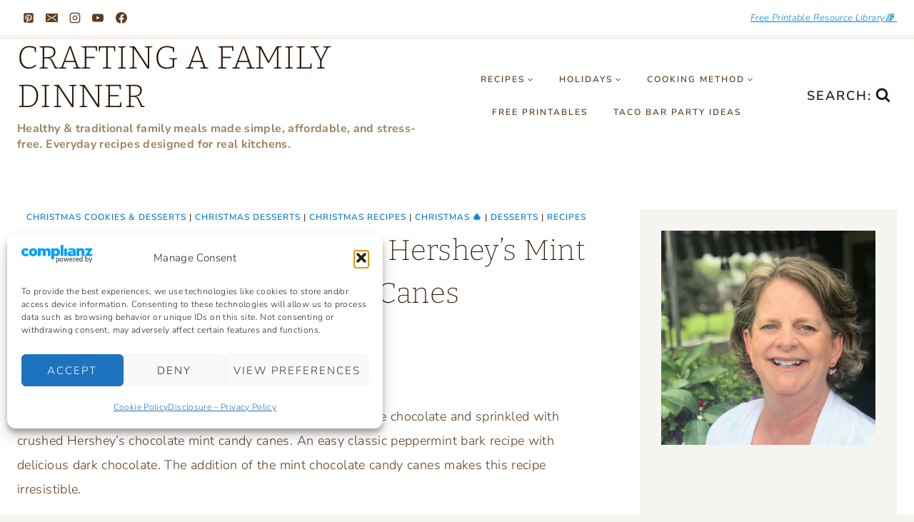

--- FILE ---
content_type: text/html; charset=UTF-8
request_url: https://www.craftingafamily.com/easy-peppermint-bark-hersheys-mint-chocolate-candy-canes/
body_size: 62302
content:
<!doctype html>
<html lang="en-US" class="no-js" itemtype="https://schema.org/Blog" itemscope>
<head>
	<meta charset="UTF-8">
	<meta name="viewport" content="width=device-width, initial-scale=1, minimum-scale=1">
	<meta name='robots' content='index, follow, max-image-preview:large, max-snippet:-1, max-video-preview:-1' />

	<!-- This site is optimized with the Yoast SEO plugin v26.7 - https://yoast.com/wordpress/plugins/seo/ -->
	<title>Easy Peppermint Bark with Hershey&#039;s Mint Chocolate Candy Canes - Twist!</title><link rel="preload" href="https://www.craftingafamily.com/wp-content/uploads/2022/01/peppermint-bark-17.jpg" as="image" imagesrcset="https://www.craftingafamily.com/wp-content/uploads/2022/01/peppermint-bark-17.jpg 797w, https://www.craftingafamily.com/wp-content/uploads/2022/01/peppermint-bark-17-768x1156.jpg 768w" imagesizes="(max-width: 797px) 100vw, 797px" fetchpriority="high"><link rel="preload" href="https://www.craftingafamily.com/wp-content/uploads/2022/01/peppermint-bark-13-1-1.jpg" as="image" imagesrcset="https://www.craftingafamily.com/wp-content/uploads/2022/01/peppermint-bark-13-1-1.jpg 797w, https://www.craftingafamily.com/wp-content/uploads/2022/01/peppermint-bark-13-1-1-768x1156.jpg 768w" imagesizes="(max-width: 797px) 100vw, 797px" fetchpriority="high"><link rel="preload" href="https://www.craftingafamily.com/cf-fonts/s/nunito-sans/5.0.11/latin/300/normal.woff2" as="font" type="font/woff2" crossorigin><link rel="preload" href="https://www.craftingafamily.com/cf-fonts/s/nunito-sans/5.0.11/latin/700/normal.woff2" as="font" type="font/woff2" crossorigin><link rel="preload" href="https://www.craftingafamily.com/cf-fonts/s/bitter/5.0.16/latin/300/normal.woff2" as="font" type="font/woff2" crossorigin><link rel="preload" href="https://www.craftingafamily.com/cf-fonts/s/bitter/5.0.16/latin/200/normal.woff2" as="font" type="font/woff2" crossorigin><link rel="preload" href="https://www.craftingafamily.com/cf-fonts/s/nunito-sans/5.0.11/latin/600/normal.woff2" as="font" type="font/woff2" crossorigin><link rel="preload" href="https://www.craftingafamily.com/cf-fonts/s/nunito-sans/5.0.11/latin/300/italic.woff2" as="font" type="font/woff2" crossorigin><link rel="preload" href="https://www.craftingafamily.com/cf-fonts/s/bitter/5.0.16/latin/600/normal.woff2" as="font" type="font/woff2" crossorigin><style id="perfmatters-used-css">@-webkit-keyframes pulsate{0%{transform:scale(.1);opacity:0;}50%{opacity:1;}100%{transform:scale(1.2);opacity:0;}}@keyframes pulsate{0%{transform:scale(.1);opacity:0;}50%{opacity:1;}100%{transform:scale(1.2);opacity:0;}}@-moz-keyframes pulsate{0%{transform:scale(.1);opacity:0;}50%{opacity:1;}100%{transform:scale(1.2);opacity:0;}}@-o-keyframes pulsate{0%{transform:scale(.1);opacity:0;}50%{opacity:1;}100%{transform:scale(1.2);opacity:0;}}@-ms-keyframes pulsate{0%{transform:scale(.1);opacity:0;}50%{opacity:1;}100%{transform:scale(1.2);opacity:0;}}.primary-sidebar{padding-top:1.5rem;padding-bottom:1.5rem;margin-left:auto;margin-right:auto;}@media screen and (min-width: 768px){.primary-sidebar{padding-left:0;padding-right:0;}}@media screen and (min-width: 1025px){.primary-sidebar{padding:0;margin:0;}}.site-footer-row{display:grid;grid-template-columns:repeat(2,minmax(0,1fr));}.site-footer-row.site-footer-row-columns-2.site-footer-row-column-layout-right-golden{grid-template-columns:minmax(0,1fr) minmax(0,2fr);}.site-footer-row.site-footer-row-columns-3{grid-template-columns:minmax(0,1fr) minmax(0,1fr) minmax(0,1fr);}.site-footer-row-layout-fullwidth>.site-footer-row-container-inner>.site-container{max-width:none;}@media screen and (min-width: 720px)and (max-width: 1024px){.site-footer-row-container-inner .site-footer-row.site-footer-row-tablet-column-layout-default,.site-footer-row-container-inner .site-footer-row.site-footer-row-tablet-column-layout-row{grid-template-columns:minmax(0,1fr);}}@media screen and (max-width: 719px){.site-footer-row-container-inner .site-footer-row.site-footer-row-mobile-column-layout-default,.site-footer-row-container-inner .site-footer-row.site-footer-row-mobile-column-layout-row{grid-template-columns:minmax(0,1fr);}}.site-footer-section{display:flex;max-height:inherit;}.footer-widget-area{flex:1;min-width:0;display:flex;}.ft-ro-dir-row .footer-section-inner-items-2 .footer-widget-area{flex:unset;margin-left:30px;}.ft-ro-dir-row .footer-section-inner-items-2 .footer-widget-area:first-child{margin-left:0;}.ft-ro-dir-column .site-footer-section:not(.footer-section-inner-items-1) .footer-widget-area{flex:unset;}.footer-widget-area>*{flex:1;min-width:0;}.footer-widget-area.content-valign-middle{align-items:center;}.footer-widget-area.content-valign-top{align-items:flex-start;}.footer-widget-area.content-align-center{text-align:center;}.footer-widget-area.content-align-center .footer-navigation{justify-content:center;}.footer-widget-area.content-align-center .widget_media_image img{margin:0 auto;}.footer-widget-area.content-align-center .footer-social-inner-wrap{justify-content:center;}.footer-widget-area.content-align-right{text-align:right;}.footer-widget-area.content-align-right .footer-navigation{justify-content:flex-end;}.footer-widget-area.content-align-right .footer-navigation .menu{justify-content:flex-end;}.footer-widget-area.content-align-right .footer-social-inner-wrap{justify-content:flex-end;}.footer-widget-area.content-align-right .widget_media_image img{margin:0 0 0 auto;}.footer-widget-area.content-align-left{text-align:left;}.footer-widget-area.content-align-left .footer-navigation{justify-content:flex-start;}.footer-widget-area.content-align-left .footer-navigation .menu{justify-content:flex-start;}.footer-widget-area.content-align-left .footer-social-inner-wrap{justify-content:flex-start;}@media screen and (max-width: 1024px){.ft-ro-dir-row .footer-section-inner-items-2 .footer-widget-area.content-tablet-align-center:first-child{margin-left:auto;}.ft-ro-dir-row .footer-section-inner-items-2 .footer-widget-area.content-tablet-align-center:first-child~.footer-widget-area:last-child{margin-right:auto;}.footer-widget-area.content-tablet-align-center{text-align:center;}.footer-widget-area.content-tablet-align-center .footer-navigation{justify-content:center;}.footer-widget-area.content-tablet-align-center .footer-navigation .menu{justify-content:center;}.footer-widget-area.content-tablet-align-center .footer-social-inner-wrap{justify-content:center;}.footer-widget-area.content-tablet-align-center .widget_media_image img{margin:0 auto;}}@media screen and (max-width: 719px){.footer-widget-area.content-mobile-align-center{text-align:center;}.footer-widget-area.content-mobile-align-center .footer-navigation{justify-content:center;}.footer-widget-area.content-mobile-align-center .footer-navigation .menu{justify-content:center;}.footer-widget-area.content-mobile-align-center .footer-social-inner-wrap{justify-content:center;}.footer-widget-area.content-mobile-align-center .widget_media_image img{margin:0 auto;}}.ft-ro-dir-column .site-footer-section{flex-direction:column;}.footer-navigation,.footer-menu-container{display:flex;}.footer-navigation a{display:block;width:100%;text-decoration:none;color:var(--global-palette4);transition:all .2s ease-in-out;}.footer-navigation a:hover,.footer-navigation a:focus{color:var(--global-palette-highlight);}.footer-navigation ul{display:block;list-style:none;margin:0;padding:0;}.footer-navigation ul li a{padding:.6em .5em;}.footer-navigation .menu{display:flex;flex-wrap:wrap;justify-content:center;}.site-footer-wrap .footer-navigation .footer-menu-container>ul li a:hover{text-decoration:none;}.site-footer-wrap .social-button{color:var(--global-palette4);background:var(--global-palette7);}.site-footer-wrap .social-button:hover{text-decoration:none;color:var(--global-palette-btn);background:var(--global-palette-btn-bg);}.site-footer-section{position:relative;}.site-footer-section:not(:last-child):after{content:"";position:absolute;top:0;bottom:0;height:auto;width:0;right:-15px;transform:translateX(50%);}.footer-html{margin:1em 0;}.footer-html p:last-child{margin-bottom:0;}.footer-html p:first-child{margin-top:0;}a{cursor:pointer;}.entry-related-inner{border:1px solid var(--global-palette7);}.entry-related-inner-content{padding:50px;}input[type="text"],input[type="email"],input[type="url"],input[type="password"],input[type="search"],input[type="number"],input[type="tel"],input[type="range"],input[type="date"],input[type="month"],input[type="week"],input[type="time"],input[type="datetime"],input[type="datetime-local"],input[type="color"],textarea,select{border:1px solid #eee;border-radius:0;}@font-face{font-family:Inter;font-weight:400;src:url("https://www.craftingafamily.com/wp-content/plugins/tasty-roundups/assets/dist/fonts/inter-regular.86c330c6.ttf");}@font-face{font-family:Inter;font-weight:500;src:url("https://www.craftingafamily.com/wp-content/plugins/tasty-roundups/assets/dist/fonts/inter-medium.c51b145d.ttf");}.tasty-roundups-rendered .tasty-roundups-child-blocks{display:grid;}.tasty-roundups-rendered .tasty-roundups-col-1{grid-template-columns:repeat(1,1fr);}.tasty-roundups.tasty-roundup-items-have-numbers{counter-reset:tasty-roundups-counter;}.tasty-roundups.tasty-roundup-items-have-numbers .tasty-roundups-item{position:relative;}.tasty-roundups.tasty-roundup-items-have-numbers .tasty-roundups-item.tasty-roundups-item-has-image .tasty-roundups-item-number{margin:0;position:absolute;}.tasty-roundups.tasty-roundup-items-have-numbers .tasty-roundups-item .tasty-roundups-item-number{align-content:space-between;align-items:center;background-color:#000;border-radius:50%;box-sizing:border-box;color:#fff;display:flex;font-style:normal;height:28px;justify-content:center;width:28px;}.tasty-roundups.tasty-roundup-items-have-numbers .tasty-roundups-item .tasty-roundups-item-number:before{background-color:transparent;color:inherit;content:counter(tasty-roundups-counter);counter-increment:tasty-roundups-counter;display:flex;font-size:18px;font-variant-numeric:lining-nums;font-weight:700;letter-spacing:0;line-height:28px;z-index:10;}.tasty-roundups.tasty-roundup-items-have-numbers .tasty-roundups-item .tasty-roundups-content-container .tasty-roundups-item-number{margin-bottom:10px;}.tasty-roundups{clear:both;max-width:620px;}.tasty-roundups .tasty-roundups-item:has(.tasty-roundups-image-circle){align-items:start;}.tasty-roundups .tasty-roundups-item:has(.tasty-roundups-image-circle).tasty-roundups-item-align-left.tasty-roundups-item-has-image .tasty-roundups-item-number{right:10px;top:15px;}.tasty-roundups .tasty-roundups-image-container img{aspect-ratio:1/1;}.tasty-roundups .tasty-roundups-item:has(.tasty-roundups-image-cover){padding:0 !important;}.tasty-roundups .tasty-roundups-item:has(.tasty-roundups-image-cover) .tasty-roundups-image-container{margin:0 !important;}.tasty-roundups .tasty-roundups-item{margin:10px 0;}.tasty-roundups .tasty-roundups-item.tasty-roundups-item-has-image{display:grid;grid-template-columns:30% 1fr;}.tasty-roundups .tasty-roundups-item[style*=border-width]{border-style:solid;}.tasty-roundups .tasty-roundups-item.tasty-roundups-item-has-image[style*=border-radius]{overflow:hidden;}.tasty-roundups .tasty-roundups-item .tasty-roundups-meta{align-items:center;display:flex;margin:10px 0;}.tasty-roundups .tasty-roundups-item .tasty-roundups-meta p{font-family:Inter,sans-serif;font-weight:400;margin:0;}.tasty-roundups .tasty-roundups-item .tasty-roundups-post-comments,.tasty-roundups .tasty-roundups-item .tasty-roundups-recipe-rating{align-items:center;display:flex;}.tasty-roundups .tasty-roundups-item .tasty-roundups-post-comments svg,.tasty-roundups .tasty-roundups-item .tasty-roundups-recipe-rating svg{margin-right:10px;}.tasty-roundups .tasty-roundups-item .tasty-roundups-post-comments p,.tasty-roundups .tasty-roundups-item .tasty-roundups-recipe-rating p{color:#414949;font-size:14px;margin-bottom:0;}.tasty-roundups .tasty-roundups-item .tasty-roundups-content-container{margin:0 20px;}.tasty-roundups .tasty-roundups-item .tasty-roundups-content-container .tasty-roundups-description{border-radius:2px;color:#414949;font-size:16px;font-weight:400;margin-bottom:0;margin-top:10px;}.tasty-roundups .tasty-roundups-item .tasty-roundups-content-container .tasty-roundups-description span:after{opacity:1 !important;}.tasty-roundups .tasty-roundups-item .tasty-roundups-content-container .tasty-roundups-description::-moz-selection{background:#414949;color:#fff;}.tasty-roundups .tasty-roundups-item .tasty-roundups-content-container .tasty-roundups-description::selection{background:#414949;color:#fff;}.tasty-roundups .tasty-roundups-item .tasty-roundups-content-container .tasty-roundups-description::-moz-selection span:after{opacity:1 !important;}.tasty-roundups .tasty-roundups-item .tasty-roundups-content-container .tasty-roundups-description::selection span:after{opacity:1 !important;}.tasty-roundups .tasty-roundups-item .tasty-roundups-content-container .tasty-roundups-title{border-radius:2px;color:#2f2f2f;font-size:24px !important;font-weight:400;margin:0;}.tasty-roundups .tasty-roundups-item .tasty-roundups-content-container .tasty-roundups-title span:after{opacity:1 !important;}.tasty-roundups .tasty-roundups-item .tasty-roundups-content-container .tasty-roundups-title::-moz-selection{background:#2f2f2f;color:#fff;}.tasty-roundups .tasty-roundups-item .tasty-roundups-content-container .tasty-roundups-title::selection{background:#2f2f2f;color:#fff;}.tasty-roundups .tasty-roundups-item .tasty-roundups-content-container .tasty-roundups-title::-moz-selection span:after{opacity:1 !important;}.tasty-roundups .tasty-roundups-item .tasty-roundups-content-container .tasty-roundups-title::selection span:after{opacity:1 !important;}.tasty-roundups .tasty-roundups-item .tasty-roundups-content-container h2 a{border:none;box-shadow:none;text-decoration:none;}.tasty-roundups .tasty-roundups-item .tasty-roundups-content-container .tasty-roundups-button-container{align-items:center;display:inline-flex;margin:0;}.tasty-roundups .tasty-roundups-item .tasty-roundups-content-container .tasty-roundups-button-container .tasty-roundups-button{align-items:center;background-color:#fff;border-radius:6px;display:inline-flex;font-family:Inter,sans-serif;font-size:14px;font-weight:500;justify-content:center;line-height:normal;margin-top:10px;padding:8px 15px;text-align:center;text-decoration:none;}.tasty-roundups .tasty-roundups-item .tasty-roundups-content-container .tasty-roundups-button-container .tasty-roundups-button:focus{box-shadow:none;}.tasty-roundups .tasty-roundups-item .tasty-roundups-content-container .tasty-roundups-button-container .tasty-roundups-button-filled{background-color:#000;border:1px solid #000;color:#fff;}.tasty-roundups .tasty-roundups-item .tasty-roundups-image-container:has(.tasty-roundups-image){margin:20px;}.tasty-roundups .tasty-roundups-item .tasty-roundups-image-container{display:flex;-o-object-fit:cover;object-fit:cover;position:relative;}.tasty-roundups .tasty-roundups-item .tasty-roundups-image-container img{height:100%;-o-object-fit:cover;object-fit:cover;width:100%;}.tasty-roundups .tasty-roundups-item.tasty-roundups-item-align-left.tasty-roundups-item-has-image .tasty-roundups-content-container{grid-column:2;grid-row:1;margin:20px 20px 20px 10px;}.tasty-roundups .tasty-roundups-item.tasty-roundups-item-align-left.tasty-roundups-item-has-image .tasty-roundups-item-number{margin:auto 0;right:-10px;top:10px;}.tasty-roundups .tasty-roundups-item:not(:has(.tasty-roundups-image-container)){padding:15px 0;}.tasty-roundups .tasty-roundups-item:not(:has(.tasty-roundups-image-container)) .tasty-roundups-item-number{display:inline-flex;margin-right:10px;}@media only screen and (max-width:768px){.tasty-roundups .tasty-roundups-item .tasty-roundups-content-container,.tasty-roundups .tasty-roundups-item.tasty-roundups-item-align-left.tasty-roundups-item-has-image .tasty-roundups-content-container,.tasty-roundups .tasty-roundups-item.tasty-roundups-item-align-right.tasty-roundups-item-has-image .tasty-roundups-content-container{margin:20px 0;}.tasty-roundups .tasty-roundups-item.tasty-roundups-item-has-image{display:block;}.tasty-roundups .tasty-roundups-item .tasty-roundups-image-container:has(.tasty-roundups-image){margin:0;}}</style>
	<meta name="description" content="DIY Homemade Dark Chocolate Peppermint Bark with Hershey&#039;s Mint Chocolate Candy Canes. Rich creamy delicious Christmas Peppermint Bark Candy" />
	<link rel="canonical" href="https://www.craftingafamily.com/easy-peppermint-bark-hersheys-mint-chocolate-candy-canes/" />
	<meta property="og:locale" content="en_US" />
	<meta property="og:type" content="article" />
	<meta property="og:title" content="Easy Peppermint Bark with Hershey&#039;s Mint Chocolate Candy Canes - Twist!" />
	<meta property="og:description" content="DIY Homemade Dark Chocolate Peppermint Bark with Hershey&#039;s Mint Chocolate Candy Canes. Rich creamy delicious Christmas Peppermint Bark Candy" />
	<meta property="og:url" content="https://www.craftingafamily.com/easy-peppermint-bark-hersheys-mint-chocolate-candy-canes/" />
	<meta property="og:site_name" content="Crafting a Family Dinner" />
	<meta property="article:publisher" content="https://www.facebook.com/Craftingafamilycom-1569256456718435/?ref=aymt_homepage_panel" />
	<meta property="article:published_time" content="2022-01-18T02:09:42+00:00" />
	<meta property="article:modified_time" content="2025-12-04T14:32:49+00:00" />
	<meta property="og:image" content="https://www.craftingafamily.com/wp-content/uploads/2022/01/peppermint-bark-17.jpg" />
	<meta property="og:image:width" content="797" />
	<meta property="og:image:height" content="1200" />
	<meta property="og:image:type" content="image/jpeg" />
	<meta name="author" content="Susan Buonpane" />
	<meta name="twitter:card" content="summary_large_image" />
	<meta name="twitter:label1" content="Written by" />
	<meta name="twitter:data1" content="Susan Buonpane" />
	<meta name="twitter:label2" content="Est. reading time" />
	<meta name="twitter:data2" content="4 minutes" />
	<script type="application/ld+json" class="yoast-schema-graph">{"@context":"https://schema.org","@graph":[{"@type":"Article","@id":"https://www.craftingafamily.com/easy-peppermint-bark-hersheys-mint-chocolate-candy-canes/#article","isPartOf":{"@id":"https://www.craftingafamily.com/easy-peppermint-bark-hersheys-mint-chocolate-candy-canes/"},"author":{"name":"Susan Buonpane","@id":"https://www.craftingafamily.com/#/schema/person/4a5515621e60516df5f1512e8c958b13"},"headline":"Easy Peppermint Bark with Hershey&#8217;s Mint Chocolate Candy Canes","datePublished":"2022-01-18T02:09:42+00:00","dateModified":"2025-12-04T14:32:49+00:00","wordCount":408,"publisher":{"@id":"https://www.craftingafamily.com/#organization"},"image":{"@id":"https://www.craftingafamily.com/easy-peppermint-bark-hersheys-mint-chocolate-candy-canes/#primaryimage"},"thumbnailUrl":"https://www.craftingafamily.com/wp-content/uploads/2022/01/peppermint-bark-17.jpg","articleSection":["Christmas Cookies &amp; Desserts","Christmas Desserts","Christmas Recipes","Christmas 🎄","Desserts","Recipes"],"inLanguage":"en-US"},{"@type":"WebPage","@id":"https://www.craftingafamily.com/easy-peppermint-bark-hersheys-mint-chocolate-candy-canes/","url":"https://www.craftingafamily.com/easy-peppermint-bark-hersheys-mint-chocolate-candy-canes/","name":"Easy Peppermint Bark with Hershey's Mint Chocolate Candy Canes - Twist!","isPartOf":{"@id":"https://www.craftingafamily.com/#website"},"primaryImageOfPage":{"@id":"https://www.craftingafamily.com/easy-peppermint-bark-hersheys-mint-chocolate-candy-canes/#primaryimage"},"image":{"@id":"https://www.craftingafamily.com/easy-peppermint-bark-hersheys-mint-chocolate-candy-canes/#primaryimage"},"thumbnailUrl":"https://www.craftingafamily.com/wp-content/uploads/2022/01/peppermint-bark-17.jpg","datePublished":"2022-01-18T02:09:42+00:00","dateModified":"2025-12-04T14:32:49+00:00","description":"DIY Homemade Dark Chocolate Peppermint Bark with Hershey's Mint Chocolate Candy Canes. Rich creamy delicious Christmas Peppermint Bark Candy","breadcrumb":{"@id":"https://www.craftingafamily.com/easy-peppermint-bark-hersheys-mint-chocolate-candy-canes/#breadcrumb"},"inLanguage":"en-US","potentialAction":[{"@type":"ReadAction","target":["https://www.craftingafamily.com/easy-peppermint-bark-hersheys-mint-chocolate-candy-canes/"]}]},{"@type":"ImageObject","inLanguage":"en-US","@id":"https://www.craftingafamily.com/easy-peppermint-bark-hersheys-mint-chocolate-candy-canes/#primaryimage","url":"https://www.craftingafamily.com/wp-content/uploads/2022/01/peppermint-bark-17.jpg","contentUrl":"https://www.craftingafamily.com/wp-content/uploads/2022/01/peppermint-bark-17.jpg","width":797,"height":1200},{"@type":"BreadcrumbList","@id":"https://www.craftingafamily.com/easy-peppermint-bark-hersheys-mint-chocolate-candy-canes/#breadcrumb","itemListElement":[{"@type":"ListItem","position":1,"name":"Home","item":"https://www.craftingafamily.com/"},{"@type":"ListItem","position":2,"name":"Blog","item":"https://www.craftingafamily.com/blog/"},{"@type":"ListItem","position":3,"name":"Recipes","item":"https://www.craftingafamily.com/category/recipes/"},{"@type":"ListItem","position":4,"name":"Desserts","item":"https://www.craftingafamily.com/category/recipes/desserts/"},{"@type":"ListItem","position":5,"name":"Easy Peppermint Bark with Hershey&#8217;s Mint Chocolate Candy Canes"}]},{"@type":"WebSite","@id":"https://www.craftingafamily.com/#website","url":"https://www.craftingafamily.com/","name":"Crafting a Family Dinner","description":"Healthy &amp; traditional family meals made simple, affordable, and stress-free. Everyday recipes designed for real kitchens.","publisher":{"@id":"https://www.craftingafamily.com/#organization"},"potentialAction":[{"@type":"SearchAction","target":{"@type":"EntryPoint","urlTemplate":"https://www.craftingafamily.com/?s={search_term_string}"},"query-input":{"@type":"PropertyValueSpecification","valueRequired":true,"valueName":"search_term_string"}}],"inLanguage":"en-US"},{"@type":"Organization","@id":"https://www.craftingafamily.com/#organization","name":"Crafting a Family Dinner","url":"https://www.craftingafamily.com/","logo":{"@type":"ImageObject","inLanguage":"en-US","@id":"https://www.craftingafamily.com/#/schema/logo/image/","url":"https://www.craftingafamily.com/wp-content/uploads/2022/04/CAF-Favican-2021-6.jpg","contentUrl":"https://www.craftingafamily.com/wp-content/uploads/2022/04/CAF-Favican-2021-6.jpg","width":180,"height":180,"caption":"Crafting a Family Dinner"},"image":{"@id":"https://www.craftingafamily.com/#/schema/logo/image/"},"sameAs":["https://www.facebook.com/Craftingafamilycom-1569256456718435/?ref=aymt_homepage_panel","https://www.instagram.com/crafting_a_family/","https://www.pinterest.com/buonpane1690/"]},{"@type":"Person","@id":"https://www.craftingafamily.com/#/schema/person/4a5515621e60516df5f1512e8c958b13","name":"Susan Buonpane","image":{"@type":"ImageObject","inLanguage":"en-US","@id":"https://www.craftingafamily.com/#/schema/person/image/","url":"https://secure.gravatar.com/avatar/47978bab63c9f337fb6de2c6806f109c716925e481c0686f23359f65d2b06f80?s=96&d=mm&r=g","contentUrl":"https://secure.gravatar.com/avatar/47978bab63c9f337fb6de2c6806f109c716925e481c0686f23359f65d2b06f80?s=96&d=mm&r=g","caption":"Susan Buonpane"},"sameAs":["http://craftingafamily.com"],"url":"https://www.craftingafamily.com/author/buonpanesmac-com/"},{"@context":"https://schema.org/","@type":"Recipe","name":"Easy Peppermint Bark with Hershey's Mint Chocolate Candy Canes","description":"Rich dark chocolate peppermint bark topped with creamy white chocolate and sprinkled with crushed Hershey's chocolate mint candy canes. An easy classic peppermint bark recipe with delicious dark chocolate. The addition of the mint chocolate candy canes makes this recipe irresistible.","author":{"@type":"Person","name":"Crafting a Family","url":"https://www.craftingafamily.com/"},"keywords":"Easy Peppermint Bark with Hershey's Mint Chocolate Candy Canes","image":["https://www.craftingafamily.com/wp-content/uploads/2022/01/peppermint-bark-13-1-225x225.jpg","https://www.craftingafamily.com/wp-content/uploads/2022/01/peppermint-bark-13-1-260x195.jpg","https://www.craftingafamily.com/wp-content/uploads/2022/01/peppermint-bark-13-1-320x180.jpg","https://www.craftingafamily.com/wp-content/uploads/2022/01/peppermint-bark-13-1.jpg"],"url":"https://www.craftingafamily.com/easy-peppermint-bark-hersheys-mint-chocolate-candy-canes/","recipeIngredient":["2 tablespoons of butter or vegan butter","Ghirardelli Candy Making and Dipping, Dark Chocolate Melting Wafers, 10 Ounce Bag","Ghirardelli, Candy Making &amp; Dipping, White Melting Wafers, 10oz Bag","4 Hershey&#8217;s Candy Canes &#8211; Chocolate Mint","1/2 teaspoon peppermint extract"],"recipeInstructions":[{"@type":"HowToStep","text":"Place 4 to 6 candy canes in a plastic bag and crush with a meat tenderizer or a rubble hammer. Do not crush too fine, leave some larger crushed pieces.","url":"https://www.craftingafamily.com/easy-peppermint-bark-hersheys-mint-chocolate-candy-canes/#instruction-step-1"},{"@type":"HowToStep","text":"Lightly coat your tray with butter.","url":"https://www.craftingafamily.com/easy-peppermint-bark-hersheys-mint-chocolate-candy-canes/#instruction-step-2"},{"@type":"HowToStep","text":"In a glass microwave safe measuring cup add the entire bag of dark chocolate melting wafers 30 seconds at a time. Stir after every 30 seconds until just melted.","url":"https://www.craftingafamily.com/easy-peppermint-bark-hersheys-mint-chocolate-candy-canes/#instruction-step-3"},{"@type":"HowToStep","text":"Pour the melted dark chocolate into the buttered tray and spread with a spatula to smooth out.","url":"https://www.craftingafamily.com/easy-peppermint-bark-hersheys-mint-chocolate-candy-canes/#instruction-step-4"},{"@type":"HowToStep","text":"Place the tray in the fridge to set the dark chocolate.","url":"https://www.craftingafamily.com/easy-peppermint-bark-hersheys-mint-chocolate-candy-canes/#instruction-step-5"},{"@type":"HowToStep","text":"With a second glass microwave safe measuring cup melt the entire bag of the white chocolate. Heat 30 seconds at a time string in between until the chocolate is melted.","url":"https://www.craftingafamily.com/easy-peppermint-bark-hersheys-mint-chocolate-candy-canes/#instruction-step-6"},{"@type":"HowToStep","text":"Add the 1/2 teaspoon of peppermint extract to the white chocolate when it is completely melted stir.","url":"https://www.craftingafamily.com/easy-peppermint-bark-hersheys-mint-chocolate-candy-canes/#instruction-step-7"},{"@type":"HowToStep","text":"Add half of the crushed candy canes to the white chocolate and stir.","url":"https://www.craftingafamily.com/easy-peppermint-bark-hersheys-mint-chocolate-candy-canes/#instruction-step-8"},{"@type":"HowToStep","text":"When the dark chocolate is firm about 10 minutes gently pour the white chocolate over the dark and smooth out.","url":"https://www.craftingafamily.com/easy-peppermint-bark-hersheys-mint-chocolate-candy-canes/#instruction-step-9"},{"@type":"HowToStep","text":"Quickly before the white chocolate sets sprinkle the remaining crushed candy canes on top.","url":"https://www.craftingafamily.com/easy-peppermint-bark-hersheys-mint-chocolate-candy-canes/#instruction-step-10"},{"@type":"HowToStep","text":"Put the tray in the fridge for an additional 20 minutes to set.","url":"https://www.craftingafamily.com/easy-peppermint-bark-hersheys-mint-chocolate-candy-canes/#instruction-step-11"},{"@type":"HowToStep","text":"When the bark is firm you can remove it from the tray and cut in a rustic chop, enjoy.","url":"https://www.craftingafamily.com/easy-peppermint-bark-hersheys-mint-chocolate-candy-canes/#instruction-step-12"}],"prepTime":"PT30M","cookTime":"PT30M","totalTime":"PT1H","recipeYield":["24","24 servings"],"recipeCategory":"Dessert","cookingMethod":"microwave","nutrition":{"servingSize":"1 piece","calories":"141 calories","sugarContent":"13.3 g","sodiumContent":"21.3 mg","fatContent":"8.5 g","saturatedFatContent":"2.6 g","transFatContent":"0 g","carbohydrateContent":"15 g","fiberContent":"0.9 g","proteinContent":"1.5 g","cholesterolContent":"3.3 mg","@type":"nutritionInformation"},"datePublished":"2022-01-17","@id":"https://www.craftingafamily.com/easy-peppermint-bark-hersheys-mint-chocolate-candy-canes/#recipe","isPartOf":{"@id":"https://www.craftingafamily.com/easy-peppermint-bark-hersheys-mint-chocolate-candy-canes/#article"},"mainEntityOfPage":"https://www.craftingafamily.com/easy-peppermint-bark-hersheys-mint-chocolate-candy-canes/"}]}</script>
	<!-- / Yoast SEO plugin. -->


<link rel='dns-prefetch' href='//crafting-a-family-llc.kit.com' />
<link rel='dns-prefetch' href='//scripts.mediavine.com' />
<link rel="alternate" type="application/rss+xml" title="Crafting a Family Dinner &raquo; Feed" href="https://www.craftingafamily.com/feed/" />
<link rel="alternate" type="application/rss+xml" title="Crafting a Family Dinner &raquo; Comments Feed" href="https://www.craftingafamily.com/comments/feed/" />
			<script defer src="[data-uri]"></script>
			<link rel="alternate" title="oEmbed (JSON)" type="application/json+oembed" href="https://www.craftingafamily.com/wp-json/oembed/1.0/embed?url=https%3A%2F%2Fwww.craftingafamily.com%2Feasy-peppermint-bark-hersheys-mint-chocolate-candy-canes%2F" />
<link rel="alternate" title="oEmbed (XML)" type="text/xml+oembed" href="https://www.craftingafamily.com/wp-json/oembed/1.0/embed?url=https%3A%2F%2Fwww.craftingafamily.com%2Feasy-peppermint-bark-hersheys-mint-chocolate-candy-canes%2F&#038;format=xml" />
<link rel="alternate" type="application/rss+xml" title="Crafting a Family Dinner &raquo; Stories Feed" href="https://www.craftingafamily.com/web-stories/feed/"><style id='wp-img-auto-sizes-contain-inline-css'>
img:is([sizes=auto i],[sizes^="auto," i]){contain-intrinsic-size:3000px 1500px}
/*# sourceURL=wp-img-auto-sizes-contain-inline-css */
</style>
<link rel="stylesheet" id="structured-content-frontend-css" media="all" data-pmdelayedstyle="https://www.craftingafamily.com/wp-content/cache/perfmatters/www.craftingafamily.com/minify/9e5d9df2adf1.blocks.style.build.min.css?ver=1.7.0">
<style id='wp-block-library-inline-css'>
:root{--wp-block-synced-color:#7a00df;--wp-block-synced-color--rgb:122,0,223;--wp-bound-block-color:var(--wp-block-synced-color);--wp-editor-canvas-background:#ddd;--wp-admin-theme-color:#007cba;--wp-admin-theme-color--rgb:0,124,186;--wp-admin-theme-color-darker-10:#006ba1;--wp-admin-theme-color-darker-10--rgb:0,107,160.5;--wp-admin-theme-color-darker-20:#005a87;--wp-admin-theme-color-darker-20--rgb:0,90,135;--wp-admin-border-width-focus:2px}@media (min-resolution:192dpi){:root{--wp-admin-border-width-focus:1.5px}}.wp-element-button{cursor:pointer}:root .has-very-light-gray-background-color{background-color:#eee}:root .has-very-dark-gray-background-color{background-color:#313131}:root .has-very-light-gray-color{color:#eee}:root .has-very-dark-gray-color{color:#313131}:root .has-vivid-green-cyan-to-vivid-cyan-blue-gradient-background{background:linear-gradient(135deg,#00d084,#0693e3)}:root .has-purple-crush-gradient-background{background:linear-gradient(135deg,#34e2e4,#4721fb 50%,#ab1dfe)}:root .has-hazy-dawn-gradient-background{background:linear-gradient(135deg,#faaca8,#dad0ec)}:root .has-subdued-olive-gradient-background{background:linear-gradient(135deg,#fafae1,#67a671)}:root .has-atomic-cream-gradient-background{background:linear-gradient(135deg,#fdd79a,#004a59)}:root .has-nightshade-gradient-background{background:linear-gradient(135deg,#330968,#31cdcf)}:root .has-midnight-gradient-background{background:linear-gradient(135deg,#020381,#2874fc)}:root{--wp--preset--font-size--normal:16px;--wp--preset--font-size--huge:42px}.has-regular-font-size{font-size:1em}.has-larger-font-size{font-size:2.625em}.has-normal-font-size{font-size:var(--wp--preset--font-size--normal)}.has-huge-font-size{font-size:var(--wp--preset--font-size--huge)}.has-text-align-center{text-align:center}.has-text-align-left{text-align:left}.has-text-align-right{text-align:right}.has-fit-text{white-space:nowrap!important}#end-resizable-editor-section{display:none}.aligncenter{clear:both}.items-justified-left{justify-content:flex-start}.items-justified-center{justify-content:center}.items-justified-right{justify-content:flex-end}.items-justified-space-between{justify-content:space-between}.screen-reader-text{border:0;clip-path:inset(50%);height:1px;margin:-1px;overflow:hidden;padding:0;position:absolute;width:1px;word-wrap:normal!important}.screen-reader-text:focus{background-color:#ddd;clip-path:none;color:#444;display:block;font-size:1em;height:auto;left:5px;line-height:normal;padding:15px 23px 14px;text-decoration:none;top:5px;width:auto;z-index:100000}html :where(.has-border-color){border-style:solid}html :where([style*=border-top-color]){border-top-style:solid}html :where([style*=border-right-color]){border-right-style:solid}html :where([style*=border-bottom-color]){border-bottom-style:solid}html :where([style*=border-left-color]){border-left-style:solid}html :where([style*=border-width]){border-style:solid}html :where([style*=border-top-width]){border-top-style:solid}html :where([style*=border-right-width]){border-right-style:solid}html :where([style*=border-bottom-width]){border-bottom-style:solid}html :where([style*=border-left-width]){border-left-style:solid}html :where(img[class*=wp-image-]){height:auto;max-width:100%}:where(figure){margin:0 0 1em}html :where(.is-position-sticky){--wp-admin--admin-bar--position-offset:var(--wp-admin--admin-bar--height,0px)}@media screen and (max-width:600px){html :where(.is-position-sticky){--wp-admin--admin-bar--position-offset:0px}}

/*# sourceURL=wp-block-library-inline-css */
</style><style id='global-styles-inline-css'>
:root{--wp--preset--aspect-ratio--square: 1;--wp--preset--aspect-ratio--4-3: 4/3;--wp--preset--aspect-ratio--3-4: 3/4;--wp--preset--aspect-ratio--3-2: 3/2;--wp--preset--aspect-ratio--2-3: 2/3;--wp--preset--aspect-ratio--16-9: 16/9;--wp--preset--aspect-ratio--9-16: 9/16;--wp--preset--color--black: #000000;--wp--preset--color--cyan-bluish-gray: #abb8c3;--wp--preset--color--white: #ffffff;--wp--preset--color--pale-pink: #f78da7;--wp--preset--color--vivid-red: #cf2e2e;--wp--preset--color--luminous-vivid-orange: #ff6900;--wp--preset--color--luminous-vivid-amber: #fcb900;--wp--preset--color--light-green-cyan: #7bdcb5;--wp--preset--color--vivid-green-cyan: #00d084;--wp--preset--color--pale-cyan-blue: #8ed1fc;--wp--preset--color--vivid-cyan-blue: #0693e3;--wp--preset--color--vivid-purple: #9b51e0;--wp--preset--color--theme-palette-1: var(--global-palette1);--wp--preset--color--theme-palette-2: var(--global-palette2);--wp--preset--color--theme-palette-3: var(--global-palette3);--wp--preset--color--theme-palette-4: var(--global-palette4);--wp--preset--color--theme-palette-5: var(--global-palette5);--wp--preset--color--theme-palette-6: var(--global-palette6);--wp--preset--color--theme-palette-7: var(--global-palette7);--wp--preset--color--theme-palette-8: var(--global-palette8);--wp--preset--color--theme-palette-9: var(--global-palette9);--wp--preset--color--theme-palette-10: var(--global-palette10);--wp--preset--color--theme-palette-11: var(--global-palette11);--wp--preset--color--theme-palette-12: var(--global-palette12);--wp--preset--color--theme-palette-13: var(--global-palette13);--wp--preset--color--theme-palette-14: var(--global-palette14);--wp--preset--color--theme-palette-15: var(--global-palette15);--wp--preset--color--kb-palette-6: #888888;--wp--preset--color--kb-palette-7: #888888;--wp--preset--color--kb-palette-2: #888888;--wp--preset--gradient--vivid-cyan-blue-to-vivid-purple: linear-gradient(135deg,rgb(6,147,227) 0%,rgb(155,81,224) 100%);--wp--preset--gradient--light-green-cyan-to-vivid-green-cyan: linear-gradient(135deg,rgb(122,220,180) 0%,rgb(0,208,130) 100%);--wp--preset--gradient--luminous-vivid-amber-to-luminous-vivid-orange: linear-gradient(135deg,rgb(252,185,0) 0%,rgb(255,105,0) 100%);--wp--preset--gradient--luminous-vivid-orange-to-vivid-red: linear-gradient(135deg,rgb(255,105,0) 0%,rgb(207,46,46) 100%);--wp--preset--gradient--very-light-gray-to-cyan-bluish-gray: linear-gradient(135deg,rgb(238,238,238) 0%,rgb(169,184,195) 100%);--wp--preset--gradient--cool-to-warm-spectrum: linear-gradient(135deg,rgb(74,234,220) 0%,rgb(151,120,209) 20%,rgb(207,42,186) 40%,rgb(238,44,130) 60%,rgb(251,105,98) 80%,rgb(254,248,76) 100%);--wp--preset--gradient--blush-light-purple: linear-gradient(135deg,rgb(255,206,236) 0%,rgb(152,150,240) 100%);--wp--preset--gradient--blush-bordeaux: linear-gradient(135deg,rgb(254,205,165) 0%,rgb(254,45,45) 50%,rgb(107,0,62) 100%);--wp--preset--gradient--luminous-dusk: linear-gradient(135deg,rgb(255,203,112) 0%,rgb(199,81,192) 50%,rgb(65,88,208) 100%);--wp--preset--gradient--pale-ocean: linear-gradient(135deg,rgb(255,245,203) 0%,rgb(182,227,212) 50%,rgb(51,167,181) 100%);--wp--preset--gradient--electric-grass: linear-gradient(135deg,rgb(202,248,128) 0%,rgb(113,206,126) 100%);--wp--preset--gradient--midnight: linear-gradient(135deg,rgb(2,3,129) 0%,rgb(40,116,252) 100%);--wp--preset--font-size--small: var(--global-font-size-small);--wp--preset--font-size--medium: var(--global-font-size-medium);--wp--preset--font-size--large: var(--global-font-size-large);--wp--preset--font-size--x-large: 42px;--wp--preset--font-size--larger: var(--global-font-size-larger);--wp--preset--font-size--xxlarge: var(--global-font-size-xxlarge);--wp--preset--spacing--20: 0.44rem;--wp--preset--spacing--30: 0.67rem;--wp--preset--spacing--40: 1rem;--wp--preset--spacing--50: 1.5rem;--wp--preset--spacing--60: 2.25rem;--wp--preset--spacing--70: 3.38rem;--wp--preset--spacing--80: 5.06rem;--wp--preset--shadow--natural: 6px 6px 9px rgba(0, 0, 0, 0.2);--wp--preset--shadow--deep: 12px 12px 50px rgba(0, 0, 0, 0.4);--wp--preset--shadow--sharp: 6px 6px 0px rgba(0, 0, 0, 0.2);--wp--preset--shadow--outlined: 6px 6px 0px -3px rgb(255, 255, 255), 6px 6px rgb(0, 0, 0);--wp--preset--shadow--crisp: 6px 6px 0px rgb(0, 0, 0);}:where(.is-layout-flex){gap: 0.5em;}:where(.is-layout-grid){gap: 0.5em;}body .is-layout-flex{display: flex;}.is-layout-flex{flex-wrap: wrap;align-items: center;}.is-layout-flex > :is(*, div){margin: 0;}body .is-layout-grid{display: grid;}.is-layout-grid > :is(*, div){margin: 0;}:where(.wp-block-columns.is-layout-flex){gap: 2em;}:where(.wp-block-columns.is-layout-grid){gap: 2em;}:where(.wp-block-post-template.is-layout-flex){gap: 1.25em;}:where(.wp-block-post-template.is-layout-grid){gap: 1.25em;}.has-black-color{color: var(--wp--preset--color--black) !important;}.has-cyan-bluish-gray-color{color: var(--wp--preset--color--cyan-bluish-gray) !important;}.has-white-color{color: var(--wp--preset--color--white) !important;}.has-pale-pink-color{color: var(--wp--preset--color--pale-pink) !important;}.has-vivid-red-color{color: var(--wp--preset--color--vivid-red) !important;}.has-luminous-vivid-orange-color{color: var(--wp--preset--color--luminous-vivid-orange) !important;}.has-luminous-vivid-amber-color{color: var(--wp--preset--color--luminous-vivid-amber) !important;}.has-light-green-cyan-color{color: var(--wp--preset--color--light-green-cyan) !important;}.has-vivid-green-cyan-color{color: var(--wp--preset--color--vivid-green-cyan) !important;}.has-pale-cyan-blue-color{color: var(--wp--preset--color--pale-cyan-blue) !important;}.has-vivid-cyan-blue-color{color: var(--wp--preset--color--vivid-cyan-blue) !important;}.has-vivid-purple-color{color: var(--wp--preset--color--vivid-purple) !important;}.has-black-background-color{background-color: var(--wp--preset--color--black) !important;}.has-cyan-bluish-gray-background-color{background-color: var(--wp--preset--color--cyan-bluish-gray) !important;}.has-white-background-color{background-color: var(--wp--preset--color--white) !important;}.has-pale-pink-background-color{background-color: var(--wp--preset--color--pale-pink) !important;}.has-vivid-red-background-color{background-color: var(--wp--preset--color--vivid-red) !important;}.has-luminous-vivid-orange-background-color{background-color: var(--wp--preset--color--luminous-vivid-orange) !important;}.has-luminous-vivid-amber-background-color{background-color: var(--wp--preset--color--luminous-vivid-amber) !important;}.has-light-green-cyan-background-color{background-color: var(--wp--preset--color--light-green-cyan) !important;}.has-vivid-green-cyan-background-color{background-color: var(--wp--preset--color--vivid-green-cyan) !important;}.has-pale-cyan-blue-background-color{background-color: var(--wp--preset--color--pale-cyan-blue) !important;}.has-vivid-cyan-blue-background-color{background-color: var(--wp--preset--color--vivid-cyan-blue) !important;}.has-vivid-purple-background-color{background-color: var(--wp--preset--color--vivid-purple) !important;}.has-black-border-color{border-color: var(--wp--preset--color--black) !important;}.has-cyan-bluish-gray-border-color{border-color: var(--wp--preset--color--cyan-bluish-gray) !important;}.has-white-border-color{border-color: var(--wp--preset--color--white) !important;}.has-pale-pink-border-color{border-color: var(--wp--preset--color--pale-pink) !important;}.has-vivid-red-border-color{border-color: var(--wp--preset--color--vivid-red) !important;}.has-luminous-vivid-orange-border-color{border-color: var(--wp--preset--color--luminous-vivid-orange) !important;}.has-luminous-vivid-amber-border-color{border-color: var(--wp--preset--color--luminous-vivid-amber) !important;}.has-light-green-cyan-border-color{border-color: var(--wp--preset--color--light-green-cyan) !important;}.has-vivid-green-cyan-border-color{border-color: var(--wp--preset--color--vivid-green-cyan) !important;}.has-pale-cyan-blue-border-color{border-color: var(--wp--preset--color--pale-cyan-blue) !important;}.has-vivid-cyan-blue-border-color{border-color: var(--wp--preset--color--vivid-cyan-blue) !important;}.has-vivid-purple-border-color{border-color: var(--wp--preset--color--vivid-purple) !important;}.has-vivid-cyan-blue-to-vivid-purple-gradient-background{background: var(--wp--preset--gradient--vivid-cyan-blue-to-vivid-purple) !important;}.has-light-green-cyan-to-vivid-green-cyan-gradient-background{background: var(--wp--preset--gradient--light-green-cyan-to-vivid-green-cyan) !important;}.has-luminous-vivid-amber-to-luminous-vivid-orange-gradient-background{background: var(--wp--preset--gradient--luminous-vivid-amber-to-luminous-vivid-orange) !important;}.has-luminous-vivid-orange-to-vivid-red-gradient-background{background: var(--wp--preset--gradient--luminous-vivid-orange-to-vivid-red) !important;}.has-very-light-gray-to-cyan-bluish-gray-gradient-background{background: var(--wp--preset--gradient--very-light-gray-to-cyan-bluish-gray) !important;}.has-cool-to-warm-spectrum-gradient-background{background: var(--wp--preset--gradient--cool-to-warm-spectrum) !important;}.has-blush-light-purple-gradient-background{background: var(--wp--preset--gradient--blush-light-purple) !important;}.has-blush-bordeaux-gradient-background{background: var(--wp--preset--gradient--blush-bordeaux) !important;}.has-luminous-dusk-gradient-background{background: var(--wp--preset--gradient--luminous-dusk) !important;}.has-pale-ocean-gradient-background{background: var(--wp--preset--gradient--pale-ocean) !important;}.has-electric-grass-gradient-background{background: var(--wp--preset--gradient--electric-grass) !important;}.has-midnight-gradient-background{background: var(--wp--preset--gradient--midnight) !important;}.has-small-font-size{font-size: var(--wp--preset--font-size--small) !important;}.has-medium-font-size{font-size: var(--wp--preset--font-size--medium) !important;}.has-large-font-size{font-size: var(--wp--preset--font-size--large) !important;}.has-x-large-font-size{font-size: var(--wp--preset--font-size--x-large) !important;}
/*# sourceURL=global-styles-inline-css */
</style>

<style id='classic-theme-styles-inline-css'>
/*! This file is auto-generated */
.wp-block-button__link{color:#fff;background-color:#32373c;border-radius:9999px;box-shadow:none;text-decoration:none;padding:calc(.667em + 2px) calc(1.333em + 2px);font-size:1.125em}.wp-block-file__button{background:#32373c;color:#fff;text-decoration:none}
/*# sourceURL=/wp-includes/css/classic-themes.min.css */
</style>
<link rel='stylesheet' id='convertkit-broadcasts-css' href='https://www.craftingafamily.com/wp-content/plugins/convertkit/resources/frontend/css/broadcasts.css?ver=3.1.4' media='all' />
<link rel="stylesheet" id="convertkit-button-css" href="https://www.craftingafamily.com/wp-content/cache/perfmatters/www.craftingafamily.com/minify/ba0c8593a7ab.button.min.css?ver=3.1.4" media="all">
<style id='wp-block-button-inline-css'>
.wp-block-button__link{align-content:center;box-sizing:border-box;cursor:pointer;display:inline-block;height:100%;text-align:center;word-break:break-word}.wp-block-button__link.aligncenter{text-align:center}.wp-block-button__link.alignright{text-align:right}:where(.wp-block-button__link){border-radius:9999px;box-shadow:none;padding:calc(.667em + 2px) calc(1.333em + 2px);text-decoration:none}.wp-block-button[style*=text-decoration] .wp-block-button__link{text-decoration:inherit}.wp-block-buttons>.wp-block-button.has-custom-width{max-width:none}.wp-block-buttons>.wp-block-button.has-custom-width .wp-block-button__link{width:100%}.wp-block-buttons>.wp-block-button.has-custom-font-size .wp-block-button__link{font-size:inherit}.wp-block-buttons>.wp-block-button.wp-block-button__width-25{width:calc(25% - var(--wp--style--block-gap, .5em)*.75)}.wp-block-buttons>.wp-block-button.wp-block-button__width-50{width:calc(50% - var(--wp--style--block-gap, .5em)*.5)}.wp-block-buttons>.wp-block-button.wp-block-button__width-75{width:calc(75% - var(--wp--style--block-gap, .5em)*.25)}.wp-block-buttons>.wp-block-button.wp-block-button__width-100{flex-basis:100%;width:100%}.wp-block-buttons.is-vertical>.wp-block-button.wp-block-button__width-25{width:25%}.wp-block-buttons.is-vertical>.wp-block-button.wp-block-button__width-50{width:50%}.wp-block-buttons.is-vertical>.wp-block-button.wp-block-button__width-75{width:75%}.wp-block-button.is-style-squared,.wp-block-button__link.wp-block-button.is-style-squared{border-radius:0}.wp-block-button.no-border-radius,.wp-block-button__link.no-border-radius{border-radius:0!important}:root :where(.wp-block-button .wp-block-button__link.is-style-outline),:root :where(.wp-block-button.is-style-outline>.wp-block-button__link){border:2px solid;padding:.667em 1.333em}:root :where(.wp-block-button .wp-block-button__link.is-style-outline:not(.has-text-color)),:root :where(.wp-block-button.is-style-outline>.wp-block-button__link:not(.has-text-color)){color:currentColor}:root :where(.wp-block-button .wp-block-button__link.is-style-outline:not(.has-background)),:root :where(.wp-block-button.is-style-outline>.wp-block-button__link:not(.has-background)){background-color:initial;background-image:none}
/*# sourceURL=https://www.craftingafamily.com/wp-includes/blocks/button/style.min.css */
</style>
<link rel="stylesheet" id="convertkit-form-css" href="https://www.craftingafamily.com/wp-content/cache/perfmatters/www.craftingafamily.com/minify/3626f363cf4f.form.min.css?ver=3.1.4" media="all">
<link rel="stylesheet" id="convertkit-form-builder-field-css" media="all" data-pmdelayedstyle="https://www.craftingafamily.com/wp-content/cache/perfmatters/www.craftingafamily.com/minify/f69834c3c9ff.form-builder.min.css?ver=3.1.4">
<link rel="stylesheet" id="convertkit-form-builder-css" media="all" data-pmdelayedstyle="https://www.craftingafamily.com/wp-content/cache/perfmatters/www.craftingafamily.com/minify/f69834c3c9ff.form-builder.min.css?ver=3.1.4">
<link rel='stylesheet' id='cmplz-general-css' href='https://www.craftingafamily.com/wp-content/plugins/complianz-gdpr/assets/css/cookieblocker.min.css?ver=1765901938' media='all' />
<link rel='stylesheet' id='kadence-global-css' href='https://www.craftingafamily.com/wp-content/themes/kadence/assets/css/global.min.css?ver=1.4.3' media='all' />
<style id='kadence-global-inline-css'>
/* Kadence Base CSS */
:root{--global-palette1:#a99176;--global-palette2:#868451;--global-palette3:#2c1809;--global-palette4:#5e3c21;--global-palette5:#9c8363;--global-palette6:#ada291;--global-palette7:#e8ded4;--global-palette8:#f6f4f0;--global-palette9:#ffffff;--global-palette10:oklch(from var(--global-palette1) calc(l + 0.10 * (1 - l)) calc(c * 1.00) calc(h + 180) / 100%);--global-palette11:#13612e;--global-palette12:#1159af;--global-palette13:#b82105;--global-palette14:#f7630c;--global-palette15:#f5a524;--global-palette9rgb:255, 255, 255;--global-palette-highlight:#0981d1;--global-palette-highlight-alt:#f70315;--global-palette-highlight-alt2:var(--global-palette9);--global-palette-btn-bg:var(--global-palette1);--global-palette-btn-bg-hover:var(--global-palette2);--global-palette-btn:var(--global-palette9);--global-palette-btn-hover:var(--global-palette9);--global-palette-btn-sec-bg:var(--global-palette7);--global-palette-btn-sec-bg-hover:var(--global-palette2);--global-palette-btn-sec:var(--global-palette3);--global-palette-btn-sec-hover:var(--global-palette9);--global-body-font-family:'Nunito Sans', var(--global-fallback-font);--global-heading-font-family:Bitter, var(--global-fallback-font);--global-primary-nav-font-family:inherit;--global-fallback-font:sans-serif;--global-display-fallback-font:sans-serif;--global-content-width:1290px;--global-content-wide-width:calc(1290px + 230px);--global-content-narrow-width:842px;--global-content-edge-padding:1.5rem;--global-content-boxed-padding:2rem;--global-calc-content-width:calc(1290px - var(--global-content-edge-padding) - var(--global-content-edge-padding) );--wp--style--global--content-size:var(--global-calc-content-width);}.wp-site-blocks{--global-vw:calc( 100vw - ( 0.5 * var(--scrollbar-offset)));}body{background:var(--global-palette8);}body, input, select, optgroup, textarea{font-style:normal;font-weight:300;font-size:18px;line-height:1.9;letter-spacing:0.02em;font-family:var(--global-body-font-family);color:var(--global-palette4);}.content-bg, body.content-style-unboxed .site{background:var(--global-palette9);}h1,h2,h3,h4,h5,h6{font-family:var(--global-heading-font-family);}h1{font-style:normal;font-weight:200;font-size:40px;line-height:1.5;color:var(--global-palette3);}h2{font-style:normal;font-weight:200;font-size:32px;line-height:1.5;color:var(--global-palette3);}h3{font-style:normal;font-weight:300;font-size:24px;line-height:1.5;color:var(--global-palette3);}h4{font-style:normal;font-weight:300;font-size:22px;line-height:1.5;color:var(--global-palette4);}h5{font-style:normal;font-weight:600;font-size:13px;line-height:1.5;letter-spacing:1.5px;font-family:'Nunito Sans', var(--global-fallback-font);text-transform:uppercase;color:var(--global-palette4);}h6{font-style:normal;font-weight:300;font-size:18px;line-height:1.5;color:var(--global-palette5);}.entry-hero .kadence-breadcrumbs{max-width:1290px;}.site-container, .site-header-row-layout-contained, .site-footer-row-layout-contained, .entry-hero-layout-contained, .comments-area, .alignfull > .wp-block-cover__inner-container, .alignwide > .wp-block-cover__inner-container{max-width:var(--global-content-width);}.content-width-narrow .content-container.site-container, .content-width-narrow .hero-container.site-container{max-width:var(--global-content-narrow-width);}@media all and (min-width: 1520px){.wp-site-blocks .content-container  .alignwide{margin-left:-115px;margin-right:-115px;width:unset;max-width:unset;}}@media all and (min-width: 1102px){.content-width-narrow .wp-site-blocks .content-container .alignwide{margin-left:-130px;margin-right:-130px;width:unset;max-width:unset;}}.content-style-boxed .wp-site-blocks .entry-content .alignwide{margin-left:calc( -1 * var( --global-content-boxed-padding ) );margin-right:calc( -1 * var( --global-content-boxed-padding ) );}.content-area{margin-top:5rem;margin-bottom:5rem;}@media all and (max-width: 1024px){.content-area{margin-top:3rem;margin-bottom:3rem;}}@media all and (max-width: 767px){.content-area{margin-top:2rem;margin-bottom:2rem;}}@media all and (max-width: 1024px){:root{--global-content-boxed-padding:2rem;}}@media all and (max-width: 767px){:root{--global-content-boxed-padding:1.5rem;}}.entry-content-wrap{padding:2rem;}@media all and (max-width: 1024px){.entry-content-wrap{padding:2rem;}}@media all and (max-width: 767px){.entry-content-wrap{padding:1.5rem;}}.entry.single-entry{box-shadow:0px 0px 0px 0px rgba(0,0,0,0.05);border-radius:0px 0px 0px 0px;}.entry.loop-entry{border-radius:0px 0px 0px 0px;box-shadow:0px 0px 0px 0px rgba(0,0,0,0);}.loop-entry .entry-content-wrap{padding:2rem;}@media all and (max-width: 1024px){.loop-entry .entry-content-wrap{padding:2rem;}}@media all and (max-width: 767px){.loop-entry .entry-content-wrap{padding:1.5rem;}}.has-sidebar:not(.has-left-sidebar) .content-container{grid-template-columns:1fr 360px;}.has-sidebar.has-left-sidebar .content-container{grid-template-columns:360px 1fr;}.primary-sidebar.widget-area .widget{margin-bottom:3em;color:var(--global-palette4);}.primary-sidebar.widget-area .widget-title{font-style:normal;font-weight:600;font-size:12px;line-height:1.5;font-family:'Nunito Sans', var(--global-fallback-font);text-transform:uppercase;color:var(--global-palette3);}.primary-sidebar.widget-area .sidebar-inner-wrap a:where(:not(.button):not(.wp-block-button__link):not(.wp-element-button)){color:var(--global-palette2);}.primary-sidebar.widget-area{background:var(--global-palette8);padding:30px 30px 30px 30px;}button, .button, .wp-block-button__link, input[type="button"], input[type="reset"], input[type="submit"], .fl-button, .elementor-button-wrapper .elementor-button, .wc-block-components-checkout-place-order-button, .wc-block-cart__submit{font-style:normal;font-weight:600;font-size:18px;line-height:1.6;letter-spacing:2px;font-family:'Nunito Sans', var(--global-fallback-font);text-transform:uppercase;border-radius:0px;padding:15px 25px 15px 25px;box-shadow:0px 0px 0px -7px rgba(0,0,0,0);}.wp-block-button.is-style-outline .wp-block-button__link{padding:15px 25px 15px 25px;}button:hover, button:focus, button:active, .button:hover, .button:focus, .button:active, .wp-block-button__link:hover, .wp-block-button__link:focus, .wp-block-button__link:active, input[type="button"]:hover, input[type="button"]:focus, input[type="button"]:active, input[type="reset"]:hover, input[type="reset"]:focus, input[type="reset"]:active, input[type="submit"]:hover, input[type="submit"]:focus, input[type="submit"]:active, .elementor-button-wrapper .elementor-button:hover, .elementor-button-wrapper .elementor-button:focus, .elementor-button-wrapper .elementor-button:active, .wc-block-cart__submit:hover{box-shadow:0px 15px 25px -7px rgba(0,0,0,0.1);}.kb-button.kb-btn-global-outline.kb-btn-global-inherit{padding-top:calc(15px - 2px);padding-right:calc(25px - 2px);padding-bottom:calc(15px - 2px);padding-left:calc(25px - 2px);}button.button-style-secondary, .button.button-style-secondary, .wp-block-button__link.button-style-secondary, input[type="button"].button-style-secondary, input[type="reset"].button-style-secondary, input[type="submit"].button-style-secondary, .fl-button.button-style-secondary, .elementor-button-wrapper .elementor-button.button-style-secondary, .wc-block-components-checkout-place-order-button.button-style-secondary, .wc-block-cart__submit.button-style-secondary{font-style:normal;font-weight:600;font-size:18px;line-height:1.6;letter-spacing:2px;font-family:'Nunito Sans', var(--global-fallback-font);text-transform:uppercase;}@media all and (min-width: 1025px){.transparent-header .entry-hero .entry-hero-container-inner{padding-top:calc(50px + 100px);}}@media all and (max-width: 1024px){.mobile-transparent-header .entry-hero .entry-hero-container-inner{padding-top:100px;}}@media all and (max-width: 767px){.mobile-transparent-header .entry-hero .entry-hero-container-inner{padding-top:100px;}}#kt-scroll-up-reader, #kt-scroll-up{border-radius:0px 0px 0px 0px;bottom:30px;font-size:1.2em;padding:0.4em 0.4em 0.4em 0.4em;}#kt-scroll-up-reader.scroll-up-side-right, #kt-scroll-up.scroll-up-side-right{right:30px;}#kt-scroll-up-reader.scroll-up-side-left, #kt-scroll-up.scroll-up-side-left{left:30px;}.post-title .entry-taxonomies, .post-title .entry-taxonomies a{font-style:normal;font-weight:600;font-size:12px;letter-spacing:1px;}.entry-hero.post-hero-section .entry-header{min-height:200px;}.loop-entry.type-post h2.entry-title{font-style:normal;font-size:35px;color:var(--global-palette4);}.loop-entry.type-post .entry-taxonomies{font-style:normal;font-weight:600;font-size:12px;text-transform:uppercase;}.loop-entry.type-post .entry-meta{font-style:normal;font-weight:300;}
/* Kadence Header CSS */
@media all and (max-width: 1024px){.mobile-transparent-header #masthead{position:absolute;left:0px;right:0px;z-index:100;}.kadence-scrollbar-fixer.mobile-transparent-header #masthead{right:var(--scrollbar-offset,0);}.mobile-transparent-header #masthead, .mobile-transparent-header .site-top-header-wrap .site-header-row-container-inner, .mobile-transparent-header .site-main-header-wrap .site-header-row-container-inner, .mobile-transparent-header .site-bottom-header-wrap .site-header-row-container-inner{background:transparent;}.site-header-row-tablet-layout-fullwidth, .site-header-row-tablet-layout-standard{padding:0px;}}@media all and (min-width: 1025px){.transparent-header #masthead{position:absolute;left:0px;right:0px;z-index:100;}.transparent-header.kadence-scrollbar-fixer #masthead{right:var(--scrollbar-offset,0);}.transparent-header #masthead, .transparent-header .site-top-header-wrap .site-header-row-container-inner, .transparent-header .site-main-header-wrap .site-header-row-container-inner, .transparent-header .site-bottom-header-wrap .site-header-row-container-inner{background:transparent;}}.site-branding{padding:0px 0px 0px 0px;}.site-branding .site-title{font-style:normal;font-weight:300;font-size:45px;line-height:1.2;font-family:Bitter, var(--global-fallback-font);text-transform:uppercase;color:var(--global-palette3);}.site-branding .site-description{font-weight:700;font-size:16px;line-height:1.4;color:var(--global-palette5);}#masthead, #masthead .kadence-sticky-header.item-is-fixed:not(.item-at-start):not(.site-header-row-container):not(.site-main-header-wrap), #masthead .kadence-sticky-header.item-is-fixed:not(.item-at-start) > .site-header-row-container-inner{background:#ffffff;}.site-main-header-wrap .site-header-row-container-inner{border-bottom:3px none var(--global-palette7);}.site-main-header-inner-wrap{min-height:100px;}.site-top-header-wrap .site-header-row-container-inner{border-bottom:4px double var(--global-palette7);}.site-top-header-inner-wrap{min-height:50px;}#masthead .kadence-sticky-header.item-is-fixed:not(.item-at-start):not(.site-header-row-container):not(.item-hidden-above):not(.site-main-header-wrap), #masthead .kadence-sticky-header.item-is-fixed:not(.item-at-start):not(.item-hidden-above) > .site-header-row-container-inner{border-bottom:3px double var(--global-palette7);}.site-main-header-wrap.site-header-row-container.site-header-focus-item.site-header-row-layout-standard.kadence-sticky-header.item-is-fixed.item-is-stuck, .site-header-upper-inner-wrap.kadence-sticky-header.item-is-fixed.item-is-stuck, .site-header-inner-wrap.kadence-sticky-header.item-is-fixed.item-is-stuck, .site-top-header-wrap.site-header-row-container.site-header-focus-item.site-header-row-layout-standard.kadence-sticky-header.item-is-fixed.item-is-stuck, .site-bottom-header-wrap.site-header-row-container.site-header-focus-item.site-header-row-layout-standard.kadence-sticky-header.item-is-fixed.item-is-stuck{box-shadow:0px 0px 0px 0px rgba(0,0,0,0);}.header-navigation[class*="header-navigation-style-underline"] .header-menu-container.primary-menu-container>ul>li>a:after{width:calc( 100% - 3em);}.main-navigation .primary-menu-container > ul > li.menu-item > a{padding-left:calc(3em / 2);padding-right:calc(3em / 2);padding-top:1em;padding-bottom:1em;color:var(--global-palette4);}.main-navigation .primary-menu-container > ul > li.menu-item .dropdown-nav-special-toggle{right:calc(3em / 2);}.main-navigation .primary-menu-container > ul li.menu-item > a{font-style:normal;font-weight:600;font-size:12px;letter-spacing:2px;text-transform:uppercase;}.main-navigation .primary-menu-container > ul > li.menu-item > a:hover{color:var(--global-palette-highlight);}.main-navigation .primary-menu-container > ul > li.menu-item.current-menu-item > a{color:var(--global-palette3);}.header-navigation .header-menu-container ul ul.sub-menu, .header-navigation .header-menu-container ul ul.submenu{background:var(--global-palette9);box-shadow:0px 1px 0px 1px var(--global-palette7);}.header-navigation .header-menu-container ul ul li.menu-item, .header-menu-container ul.menu > li.kadence-menu-mega-enabled > ul > li.menu-item > a{border-bottom:1px solid rgba(255,255,255,0.1);border-radius:0px 0px 0px 0px;}.header-navigation .header-menu-container ul ul li.menu-item > a{width:225px;padding-top:1em;padding-bottom:1em;color:var(--global-palette4);font-size:12px;}.header-navigation .header-menu-container ul ul li.menu-item > a:hover{color:var(--global-palette4);background:var(--global-palette7);border-radius:0px 0px 0px 0px;}.header-navigation .header-menu-container ul ul li.menu-item.current-menu-item > a{color:var(--global-palette4);background:var(--global-palette8);border-radius:0px 0px 0px 0px;}.mobile-toggle-open-container .menu-toggle-open, .mobile-toggle-open-container .menu-toggle-open:focus{color:var(--global-palette5);padding:0.4em 0.6em 0.4em 0.6em;font-size:14px;}.mobile-toggle-open-container .menu-toggle-open.menu-toggle-style-bordered{border:1px solid currentColor;}.mobile-toggle-open-container .menu-toggle-open .menu-toggle-icon{font-size:20px;}.mobile-toggle-open-container .menu-toggle-open:hover, .mobile-toggle-open-container .menu-toggle-open:focus-visible{color:var(--global-palette1);}.mobile-navigation ul li{font-style:normal;font-weight:600;font-size:12px;letter-spacing:3px;text-transform:uppercase;}.mobile-navigation ul li a{padding-top:1.5em;padding-bottom:1.5em;}.mobile-navigation ul li > a, .mobile-navigation ul li.menu-item-has-children > .drawer-nav-drop-wrap{color:var(--global-palette4);}.mobile-navigation ul li > a:hover, .mobile-navigation ul li.menu-item-has-children > .drawer-nav-drop-wrap:hover{color:var(--global-palette1);}.mobile-navigation ul li.current-menu-item > a, .mobile-navigation ul li.current-menu-item.menu-item-has-children > .drawer-nav-drop-wrap{color:var(--global-palette-highlight);}.mobile-navigation ul li.menu-item-has-children .drawer-nav-drop-wrap, .mobile-navigation ul li:not(.menu-item-has-children) a{border-bottom:1px solid var(--global-palette7);}.mobile-navigation:not(.drawer-navigation-parent-toggle-true) ul li.menu-item-has-children .drawer-nav-drop-wrap button{border-left:1px solid var(--global-palette7);}#mobile-drawer .drawer-inner, #mobile-drawer.popup-drawer-layout-fullwidth.popup-drawer-animation-slice .pop-portion-bg, #mobile-drawer.popup-drawer-layout-fullwidth.popup-drawer-animation-slice.pop-animated.show-drawer .drawer-inner{background:var(--global-palette8);}#mobile-drawer .drawer-header .drawer-toggle{padding:0.6em 0.15em 0.6em 0.15em;font-size:24px;}#mobile-drawer .drawer-header .drawer-toggle, #mobile-drawer .drawer-header .drawer-toggle:focus{color:var(--global-palette4);}#mobile-drawer .drawer-header .drawer-toggle:hover, #mobile-drawer .drawer-header .drawer-toggle:focus:hover{color:var(--global-palette1);}.header-html{font-style:italic;font-weight:300;font-size:13px;}.header-social-wrap .header-social-inner-wrap{font-size:0.9em;gap:0.47em;}.header-social-wrap .header-social-inner-wrap .social-button{color:var(--global-palette4);background:var(--global-palette9);border:0px solid currentColor;border-radius:100px;}.header-social-wrap .header-social-inner-wrap .social-button:hover{color:var(--global-palette5);background:var(--global-palette9);}.search-toggle-open-container .search-toggle-open{color:var(--global-palette3);}.search-toggle-open-container .search-toggle-open.search-toggle-style-bordered{border:1px solid currentColor;}.search-toggle-open-container .search-toggle-open .search-toggle-icon{font-size:1.17em;}.search-toggle-open-container .search-toggle-open:hover, .search-toggle-open-container .search-toggle-open:focus{color:var(--global-palette-highlight);}#search-drawer .drawer-inner .drawer-content form input.search-field, #search-drawer .drawer-inner .drawer-content form .kadence-search-icon-wrap, #search-drawer .drawer-header{color:var(--global-palette3);}#search-drawer .drawer-inner .drawer-content form input.search-field:focus, #search-drawer .drawer-inner .drawer-content form input.search-submit:hover ~ .kadence-search-icon-wrap, #search-drawer .drawer-inner .drawer-content form button[type="submit"]:hover ~ .kadence-search-icon-wrap{color:var(--global-palette3);}#search-drawer .drawer-inner{background:rgba(246,244,240,0.85);}
/* Kadence Footer CSS */
.site-middle-footer-inner-wrap{padding-top:30px;padding-bottom:30px;grid-column-gap:30px;grid-row-gap:30px;}.site-middle-footer-inner-wrap .widget{margin-bottom:30px;}.site-middle-footer-inner-wrap .site-footer-section:not(:last-child):after{right:calc(-30px / 2);}.site-top-footer-inner-wrap{padding-top:30px;padding-bottom:30px;grid-column-gap:30px;grid-row-gap:30px;}.site-top-footer-inner-wrap .widget{margin-bottom:30px;}.site-top-footer-inner-wrap .site-footer-section:not(:last-child):after{right:calc(-30px / 2);}.site-bottom-footer-wrap .site-footer-row-container-inner{border-top:3px double var(--global-palette7);}.site-bottom-footer-inner-wrap{padding-top:10px;padding-bottom:10px;grid-column-gap:30px;}.site-bottom-footer-inner-wrap .widget{margin-bottom:30px;}.site-bottom-footer-inner-wrap .site-footer-section:not(:last-child):after{border-right:0px none transparent;right:calc(-30px / 2);}.footer-social-wrap .footer-social-inner-wrap{font-size:1em;gap:0.3em;}.site-footer .site-footer-wrap .site-footer-section .footer-social-wrap .footer-social-inner-wrap .social-button{border:2px none transparent;border-radius:3px;}#colophon .footer-navigation .footer-menu-container > ul > li > a{padding-left:calc(3em / 2);padding-right:calc(3em / 2);padding-top:calc(0.6em / 2);padding-bottom:calc(0.6em / 2);color:var(--global-palette3);}#colophon .footer-navigation .footer-menu-container > ul li a{font-style:normal;font-weight:600;font-size:12px;letter-spacing:2px;text-transform:uppercase;}#colophon .footer-navigation .footer-menu-container > ul li a:hover{color:var(--global-palette1);}#colophon .footer-navigation .footer-menu-container > ul li.current-menu-item > a{color:var(--global-palette3);}
/*# sourceURL=kadence-global-inline-css */
</style>
<link rel='stylesheet' id='kadence-header-css' href='https://www.craftingafamily.com/wp-content/themes/kadence/assets/css/header.min.css?ver=1.4.3' media='all' />
<link rel='stylesheet' id='kadence-content-css' href='https://www.craftingafamily.com/wp-content/themes/kadence/assets/css/content.min.css?ver=1.4.3' media='all' />
<link rel="stylesheet" id="kadence-sidebar-css" media="all" data-pmdelayedstyle="https://www.craftingafamily.com/wp-content/themes/kadence/assets/css/sidebar.min.css?ver=1.4.3">
<link rel='stylesheet' id='kadence-related-posts-css' href='https://www.craftingafamily.com/wp-content/themes/kadence/assets/css/related-posts.min.css?ver=1.4.3' media='all' />
<link rel='stylesheet' id='kad-splide-css' href='https://www.craftingafamily.com/wp-content/themes/kadence/assets/css/kadence-splide.min.css?ver=1.4.3' media='all' />
<link rel="stylesheet" id="kadence-footer-css" media="all" data-pmdelayedstyle="https://www.craftingafamily.com/wp-content/themes/kadence/assets/css/footer.min.css?ver=1.4.3">
<link rel="stylesheet" id="simple-social-icons-font-css" href="https://www.craftingafamily.com/wp-content/cache/perfmatters/www.craftingafamily.com/minify/e8175462ab0e.style.min.css?ver=4.0.0" media="all">
<link rel="stylesheet" id="sage-style-css" media="all" data-pmdelayedstyle="https://www.craftingafamily.com/wp-content/cache/perfmatters/www.craftingafamily.com/minify/e18a25653902.style.min.css?ver=1_0_1">
<style id='kadence-blocks-global-variables-inline-css'>
:root {--global-kb-font-size-sm:clamp(0.8rem, 0.73rem + 0.217vw, 0.9rem);--global-kb-font-size-md:clamp(1.1rem, 0.995rem + 0.326vw, 1.25rem);--global-kb-font-size-lg:clamp(1.75rem, 1.576rem + 0.543vw, 2rem);--global-kb-font-size-xl:clamp(2.25rem, 1.728rem + 1.63vw, 3rem);--global-kb-font-size-xxl:clamp(2.5rem, 1.456rem + 3.26vw, 4rem);--global-kb-font-size-xxxl:clamp(2.75rem, 0.489rem + 7.065vw, 6rem);}
/*# sourceURL=kadence-blocks-global-variables-inline-css */
</style>
<link rel="stylesheet" id="wp-block-paragraph-css" media="all" data-pmdelayedstyle="https://www.craftingafamily.com/wp-includes/blocks/paragraph/style.min.css?ver=c63ec456d2d1a8bf776175bd9ffb048c">
<link rel="stylesheet" id="wp-block-image-css" media="all" data-pmdelayedstyle="https://www.craftingafamily.com/wp-includes/blocks/image/style.min.css?ver=c63ec456d2d1a8bf776175bd9ffb048c">
<link rel="stylesheet" id="wp-block-heading-css" media="all" data-pmdelayedstyle="https://www.craftingafamily.com/wp-includes/blocks/heading/style.min.css?ver=c63ec456d2d1a8bf776175bd9ffb048c">
<link rel="stylesheet" id="wp-block-list-css" media="all" data-pmdelayedstyle="https://www.craftingafamily.com/wp-includes/blocks/list/style.min.css?ver=c63ec456d2d1a8bf776175bd9ffb048c">
<link rel='stylesheet' id='tasty-recipes-main-css' href='https://www.craftingafamily.com/wp-content/plugins/tasty-recipes/assets/dist/recipe.css?ver=3.14.1' media='all' />
<style id='tasty-recipes-main-inline-css'>
body{--tr-star-color:#F2B955;--tr-button-color:#CF0B0B;--tr-button-text-color:#FFF}/* Snap recipe card styles. */ .tasty-recipes-image{max-height:650px;display:flex;align-items:center;overflow:hidden;margin-bottom:-30px;z-index:1}.tasty-recipes-image img{object-fit:cover;width:100%}.tasty-recipes-entry-header{position:relative;display:flex;flex-direction:column;align-items:center;background-color:#fff;border:1px solid #dadada;border-bottom:0;border-top-left-radius:30px;border-top-right-radius:30px;padding:1.25em;z-index:2}.tasty-recipes-entry-header .tasty-recipes-title{font-size:2em;margin:0.313em 0;text-align:center}.tasty-recipes-rating-solid,.tasty-recipes-rating-outline{width:1.5em}.tasty-recipes-rating a{text-decoration:none}.tasty-recipes-entry-header .tasty-recipes-rating{text-align:center;color:#000;color:var(--tr-star-color,#000);line-height:1em}.tasty-recipes-entry-header .tasty-recipes-rating p{margin:0}.tasty-recipes-entry-header .tasty-recipes-rating .rating-label,.tasty-recipes-rating-link .rating-label{font-style:italic;font-size:0.75em}.tasty-recipes-entry-header .tasty-recipes-buttons{display:flex;margin-top:1em;margin-bottom:1em}.tasty-recipes-entry-header .tasty-recipes-button-wrap{box-sizing:border-box}.tasty-recipes-print-button{margin-right:1.25em}.tasty-recipes-quick-links a.button,a.button{display:inline-flex;align-items:center;justify-content:center;background-color:#000;background-color:var(--tr-button-color,#000);color:#fff;color:var(--tr-button-text-color,#fff);border:none;border-radius:3px;font-size:0.813em;padding-left:1em;padding-right:1em;padding-top:0.5em;padding-bottom:0.5em;text-decoration:none;letter-spacing:0.5px;white-space:nowrap}.tasty-recipes-quick-links a.button{display:inline-block}.tasty-recipes-quick-links a.button:hover{border:none}body.foodie-pro a.button:hover{box-shadow:0px 0px 0px 1px rgba(0,0,0,1) inset;color:#000}.tasty-recipes-entry-header .tasty-recipes-buttons .svg-print,.tasty-recipes-entry-header .tasty-recipes-buttons .svg-pinterest,.tasty-recipes-entry-header .tasty-recipes-buttons .svg-heart-regular,.tasty-recipes-entry-header .tasty-recipes-buttons .svg-heart-solid{height:1.25em;margin-right:0.375em;margin-bottom:0;background:none;display:inline-block;box-shadow:none;vertical-align:middle}.tasty-recipes-entry-header .tasty-recipes-description-body{font-size:0.938em;font-style:italic;line-height:1.5em}.tasty-recipes-entry-header .tasty-recipes-description-body p:first-of-type{margin:0}.tasty-recipes-entry-header .tasty-recipes-description-body p{margin:1em 0}.tasty-recipes-entry-header .tasty-recipes-details{font-size:0.875em;margin-top:0.875em}.tasty-recipes-entry-header .tasty-recipes-details .tasty-recipes-label{font-weight:bold}.tasty-recipes-entry-header .tasty-recipes-details .tasty-recipes-yield-scale{border:1px solid #000;color:#000}.tasty-recipes-print .tasty-recipes-units-scale-container{display:none}.tasty-recipes-entry-header .tasty-recipes-details ul{list-style-type:none;margin:0}.tasty-recipes-entry-header .tasty-recipes-details ul li{display:inline-block;margin-left:0.5em;margin-right:0.5em;font-size:1em;line-height:1em}.tasty-recipes-entry-header .tasty-recipes-details .detail-icon{height:1em;margin-top:0.6em}@media only screen and (max-width:520px){.tasty-recipes-entry-header .tasty-recipes-details .detail-icon{height:0.8em;margin-top:0.4em}.tasty-recipes-entry-header .tasty-recipes-details ul li{font-size:0.875em;line-height:1.75em}}.tasty-recipes-entry-content .tasty-recipes-ingredients .tasty-recipes-convert-container button{padding:6px 4px}.tasty-recipes-entry-content .tasty-recipes-ingredients .tasty-recipes-convert-container button{padding:4px}.tasty-recipes-convert-container .tasty-recipes-convert-label,.tasty-recipes-scale-container .tasty-recipes-scale-label,label[for="tasty-recipes-video-toggle"]{font-size:0.75rem;color:#000}button[name="tasty-recipes-video-toggle"]{border:#000;background:#000}button[name="tasty-recipes-video-toggle"][aria-checked="false"] :last-child,button[name="tasty-recipes-video-toggle"][aria-checked="true"] :first-child{color:#000}.tasty-recipes-entry-content .tasty-recipes-ingredients,.tasty-recipes-entry-content .tasty-recipes-instructions,.tasty-recipes-entry-content .tasty-recipes-equipment{background-color:#fff;border-top:1px solid #dadada;padding:1.25em}.tasty-recipes-ingredients-header .tasty-recipes-ingredients-clipboard-container{align-items:flex-start}.tasty-recipes-entry-content .tasty-recipes-ingredients-header,.tasty-recipes-entry-content .tasty-recipes-instructions-header,.tasty-recipes-entry-content .tasty-recipes-notes h3,.tasty-recipes-entry-content .tasty-recipes-nutrition h3,.tasty-recipes-entry-content .tasty-recipes-equipment h3{margin:0}.tasty-recipes-entry-content .tasty-recipes-ingredients-header h3,.tasty-recipes-entry-content .tasty-recipes-instructions-header h3,.tasty-recipes-entry-content .tasty-recipes-notes h3,.tasty-recipes-entry-content .tasty-recipes-nutrition h3,.tasty-recipes-entry-content .tasty-recipes-equipment h3{text-transform:uppercase;margin-bottom:1em;font-size:1.25em}.tasty-recipes-entry-content .tasty-recipes-ingredients h4,.tasty-recipes-entry-content .tasty-recipes-ingredients p,.tasty-recipes-entry-content .tasty-recipes-instructions h4,.tasty-recipes-entry-content .tasty-recipes-instructions p{margin:1.25em 0}.tasty-recipes-entry-content .tasty-recipes-ingredients h4:first-child,.tasty-recipes-entry-content .tasty-recipes-ingredients p:first-child,.tasty-recipes-entry-content .tasty-recipes-instructions h4:first-child,.tasty-recipes-entry-content .tasty-recipes-instructions p:first-child{margin-top:0}.tasty-recipes-entry-content .tasty-recipes-ingredients ul,.tasty-recipes-entry-content .tasty-recipes-instructions ul,.tasty-recipes-entry-header .tasty-recipes-description-body ul{list-style-type:none;margin:0 1.25em;margin-bottom:0.625em;padding:0}.tasty-recipes-entry-content .tasty-recipes-instructions p{margin:0 1.75em;margin-bottom:0.625em}.tasty-recipes-entry-content .tasty-recipes-ingredients p,.tasty-recipes-entry-content .tasty-recipes-instructions p,.tasty-recipes-entry-content .tasty-recipes-ingredients ul li,.tasty-recipes-entry-content .tasty-recipes-instructions ul li,.tasty-recipes-entry-content .tasty-recipes-ingredients ol li,.tasty-recipes-entry-content .tasty-recipes-instructions ol li{font-size:0.875em}.tasty-recipes-entry-content .tasty-recipes-ingredients ul li,.tasty-recipes-entry-content .tasty-recipes-instructions ul li,.tasty-recipes-entry-header .tasty-recipes-description-body ul li{margin-bottom:0.625em;list-style-type:none;position:relative;margin-left:2em;line-height:1.46em}.tasty-recipes-entry-content .tasty-recipes-ingredients ul li:before,.tasty-recipes-entry-content .tasty-recipes-instructions ul li:before,.tasty-recipes-entry-header .tasty-recipes-description-body ul li:before{border-radius:50%;height:0.5em;width:0.5em;display:block;content:"\2022";left:-1.5em;position:absolute}.tasty-recipes-entry-content .tasty-recipes-ingredients ul li .tr-ingredient-checkbox-container label{display:inline-flex}.tasty-recipes-entry-content .tasty-recipes-ingredients ul li[data-tr-ingredient-checkbox]:before{display:none}.tasty-recipes-entry-content .tasty-recipes-ingredients ol,.tasty-recipes-entry-content .tasty-recipes-instructions ol,.tasty-recipes-entry-header .tasty-recipes-description-body ol{counter-reset:li;margin:0 1.25em;padding:0;margin-bottom:0.625em}.tasty-recipes-entry-content .tasty-recipes-ingredients ol>li,.tasty-recipes-entry-content .tasty-recipes-instructions ol>li,.tasty-recipes-entry-header .tasty-recipes-description-body ol>li{list-style-type:none;position:relative;margin-bottom:1em;margin-left:2em;line-height:1.46}.tasty-recipes-entry-content .tasty-recipes-ingredients ol>li:before,.tasty-recipes-entry-content .tasty-recipes-instructions ol>li:before,.tasty-recipes-entry-header .tasty-recipes-description-body ol>li:before{content:counter(li);counter-increment:li;position:absolute;background-color:#000;border-radius:50%;height:1.75em;width:1.75em;color:#fff;left:-2em;top:0;transform:translateX(-50%);font-size:0.85em;display:flex;justify-content:center;align-content:center;flex-wrap:nowrap;font-variant-numeric:lining-nums;align-items:center;flex-direction:row}.tasty-recipes-entry-content .tasty-recipes-ingredients li li,.tasty-recipes-entry-content .tasty-recipes-instructions li li{margin-top:0.625em}.tasty-recipes-entry-content .tasty-recipes-ingredients li ul,.tasty-recipes-entry-content .tasty-recipes-ingredients li ol,.tasty-recipes-entry-content .tasty-recipes-instructions li ul,.tasty-recipes-entry-content .tasty-recipes-instructions li ol{margin-bottom:0}@media only screen and (max-width:520px){.tasty-recipes-entry-content .tasty-recipes-ingredients ol,.tasty-recipes-entry-content .tasty-recipes-instructions ol{margin-left:0}}/* Equipments section */ .tasty-recipes-entry-content .tasty-recipes-equipment .tasty-link-card{padding:0em 0rem 1rem}.tasty-recipes-entry-content .tasty-recipes-equipment .tasty-link-card .tasty-link{font-weight:500}/* Notes section */ .tasty-recipes-entry-content .tasty-recipes-notes{background-color:#edf0f2;padding:1.25em}.tasty-recipes-entry-content .tasty-recipes-notes h3{margin-top:0}.tasty-recipes-entry-content .tasty-recipes-notes-body{margin:0 1.25em}.tasty-recipes-entry-content .tasty-recipes-notes ol{counter-reset:li;margin-left:0;padding:0;margin-bottom:0.625em;padding:0.625em 1.5em 0.625em 0em;background-color:#fff;border-radius:5px}.tasty-recipes-entry-content .tasty-recipes-notes ol li{padding-left:2.25em;position:relative;margin-bottom:0.625em;margin-left:0;list-style-type:none;font-size:0.875em;line-height:1.46em}.tasty-recipes-entry-content .tasty-recipes-notes p{padding:0.625em 1.5em 0em 2.25em;margin:0 auto;background-color:#fff;position:relative;margin-left:0;list-style-type:none;font-size:0.875em;line-height:1.46em}.tasty-recipes-print .tasty-recipes-entry-content .tasty-recipes-notes p{margin-bottom:0.625em}.tasty-recipes-entry-content .tasty-recipes-notes p:first-of-type{border-top-left-radius:5px;border-top-right-radius:5px}.tasty-recipes-entry-content .tasty-recipes-notes p:last-of-type{border-bottom-right-radius:5px;border-bottom-left-radius:5px;padding-bottom:0.625em;margin-bottom:0.625em}.tasty-recipes-entry-content .tasty-recipes-notes ul{margin-left:0;padding:0;margin-bottom:0;padding:0.625em 1.5em 0.625em 0em;background-color:#fff;border-radius:5px}.tasty-recipes-entry-content .tasty-recipes-notes ul li{position:relative;padding-left:2.25em;margin-bottom:0.625em;margin-left:0;list-style-type:none;font-size:0.875em;line-height:1.46em}.tasty-recipes-entry-content .tasty-recipes-notes ol li:last-child,.tasty-recipes-entry-content .tasty-recipes-notes ul li:last-child{margin-bottom:0}.tasty-recipes-entry-content .tasty-recipes-notes ul li:before{content:"\2022";display:block;position:absolute;left:1.25em;transform:translateX(-50%)}.tasty-recipes-entry-content .tasty-recipes-notes ol>li:before{content:counter(li) ".";counter-increment:li;position:absolute;left:1.25em;transform:translateX(-50%);text-align:center}/* Nutrifox - nutrition */ .tasty-recipes-entry-content .tasty-recipes-nutrifox{display:flex}.tasty-recipes-entry-content .tasty-recipes-nutrition{padding:1.25em;background-color:#fff}.tasty-recipes-entry-content .tasty-recipes-nutrition ul{font-size:0.75em}/* Keywords */ .tasty-recipes-entry-content .tasty-recipes-keywords{background-color:#edf0f2;text-align:center;font-size:0.75em;padding:1.25em 2.5em}.tasty-recipes-entry-content .tasty-recipes-keywords .tasty-recipes-label{font-weight:bold}.tasty-recipes-entry-content .tasty-recipes-keywords p{margin:0}/* Other Details */ .tasty-recipes-other-details{background-color:#edf0f2;padding:0 1.25em 1.25em}.tasty-recipes-entry-content .tasty-recipes-other-details ul{display:flex;flex-wrap:wrap;justify-content:center;font-size:0.75em;list-style:none;margin:0;padding-left:0px}.tasty-recipes-other-details ul li{margin:0 0.5rem;list-style:none}.tasty-recipes-other-details ul li,.tasty-recipes-entry-content .tasty-recipes-other-details ul li{font-size:1em;line-height:2.5em}.tasty-recipes-entry-content{border-right:1px solid #dadada;border-left:1px solid #dadada;display:flex;flex-direction:column}.tasty-recipes-entry-content .tasty-recipes-other-details ul li .tasty-recipes-label{font-style:italic}.tasty-recipes-other-details .detail-icon,.tasty-recipes-entry-content .tasty-recipes-other-details .detail-icon{vertical-align:top;margin-right:0.2em;display:inline-block;height:1em;margin-top:0.8em}@media only screen and (max-width:520px){.tasty-recipes-other-details .detail-icon,.tasty-recipes-entry-content .tasty-recipes-other-details .detail-icon{height:0.8em;margin-top:0.4em}.tasty-recipes-other-details ul li,.tasty-recipes-entry-content .tasty-recipes-other-details ul li{font-size:0.875em;line-height:1.75em}}.tasty-recipes-entry-footer{background-color:#000;margin-bottom:1.25em}.tasty-recipes-entry-footer .tasty-recipes-footer-copy,.tasty-recipes-entry-footer .tasty-recipes-footer-copy div p span,.tasty-recipes-entry-footer .tasty-recipes-footer-copy div p span a{color:#fff}.tasty-recipes-entry-footer .tasty-recipes-footer-copy h3{font-size:0.938em;margin:0.125em 0;color:#fff}.tasty-recipes-entry-footer img,.tasty-recipes-entry-footer svg{color:#fff}@media only screen and (max-width:520px){.tasty-recipes-entry-content .tasty-recipes-ingredients ol>li:before,.tasty-recipes-entry-content .tasty-recipes-instructions ol>li:before,.tasty-recipes-entry-header .tasty-recipes-description-body ol>li:before{height:1.5em;width:1.5em;top:0.25em;font-size:0.685em}.tasty-recipes-entry-content .tasty-recipes-ingredients ul li:before,.tasty-recipes-entry-content .tasty-recipes-instructions ul li:before,.tasty-recipes-entry-header .tasty-recipes-description-body ul li:before{left:-1.25em}.tasty-recipes-entry-content .tasty-recipes-notes-body{margin:0}.tasty-recipes-entry-content .tasty-recipes-ingredients ul li,.tasty-recipes-entry-content .tasty-recipes-instructions ul li,.tasty-recipes-entry-header .tasty-recipes-description-body ul li{margin-left:0}.tasty-recipes-entry-content .tasty-recipes-ingredients ol>li,.tasty-recipes-entry-content .tasty-recipes-instructions ol>li,.tasty-recipes-entry-header .tasty-recipes-description-body ol>li{margin-left:1.65em}.tasty-recipes-entry-content .tasty-recipes-ingredients ol>li:before,.tasty-recipes-entry-content .tasty-recipes-instructions ol>li:before,.tasty-recipes-entry-header .tasty-recipes-description-body ol>li:before{left:-1.65em}}@media only screen and (max-width:428px){.tasty-recipes-instructions-header{flex-direction:column}.tasty-recipes-entry-content .tasty-recipes-instructions-header h3{margin-bottom:0.25em}.tasty-recipes-video-toggle-container{margin-bottom:1em}}.tasty-recipe-responsive-iframe-container{margin:0px}/* Print card */ @media print{.tasty-recipes-print-view .tasty-recipes{margin:0}}body.tasty-recipes-print-view{font-size:0.75em;background-color:#fff;line-height:1.25em}.tasty-recipes-print-view .tasty-recipes{padding:0;border:1px solid #dadada}.tasty-recipes-print-view .tasty-recipes-entry-content,.tasty-recipes-print-view .tasty-recipes-entry-header{border-radius:0;border:none}/* Fix page break in Safari */ .tasty-recipes-print-view .tasty-recipes-entry-content{display:block}.tasty-recipes-print-view .tasty-recipes-image{max-height:160px;margin-bottom:30px}.tasty-recipes-print-view .tasty-recipes-entry-content .tasty-recipes-ingredients ul,.tasty-recipes-print-view .tasty-recipes-entry-content .tasty-recipes-instructions ul,.tasty-recipes-print-view .tasty-recipes-entry-header .tasty-recipes-description-body ul{margin:0}.tasty-recipes-print-view .tasty-recipes-entry-content .tasty-recipes-ingredients ul li,.tasty-recipes-print-view .tasty-recipes-entry-content .tasty-recipes-instructions ul li,.tasty-recipes-print-view .tasty-recipes-entry-header .tasty-recipes-description-body ul li{margin-bottom:0.25em;margin-left:1.5em;line-height:1.25em}.tasty-recipes-print-view .tasty-recipes-entry-content .tasty-recipes-ingredients ol>li,.tasty-recipes-print-view .tasty-recipes-entry-content .tasty-recipes-instructions ol>li,.tasty-recipes-print-view .tasty-recipes-entry-header .tasty-recipes-description-body ol>li{margin-bottom:0.75em;margin-left:0.6em;line-height:1.25}.tasty-recipes-print-view .tasty-recipes-entry-content .tasty-recipes-notes-body{margin:0}.tasty-recipes-print-view .tasty-recipes-entry-content .tasty-recipes-instructions p{margin-left:2em}.tasty-recipes-print-view .tasty-recipes-entry-content .tasty-recipes-notes p,.tasty-recipes-print-view .tasty-recipes-entry-content .tasty-recipes-notes ul li,.tasty-recipes-print-view .tasty-recipes-entry-content .tasty-recipes-notes ol li{padding:0}.tasty-recipes-print-view .tasty-recipes-entry-content .tasty-recipes-notes ol>li:before{left:0.5em}.tasty-recipes-print-view .tasty-recipes-entry-content .tasty-recipes-notes p:before,.tasty-recipes-print-view .tasty-recipes-entry-content .tasty-recipes-notes ul li:before{left:0.25em}.tasty-recipes-print-view .tasty-recipes-other-details{padding:0}.tasty-recipes-print-view .tasty-recipes-entry-content .tasty-recipes-other-details ul{justify-content:flex-start;padding:1.25em;padding-top:0}.tasty-recipes-print-view .tasty-recipe-video-embed,.tasty-recipes-print .tasty-recipes-entry-header .tasty-recipes-details .detail-icon,.tasty-recipes-print .tasty-recipes-entry-footer img{display:none}.tasty-recipes-print .tasty-recipes-entry-header .tasty-recipes-details ul{padding-left:0}.tasty-recipes-print .tasty-recipes-entry-header .tasty-recipes-details{margin-top:0.5em}.tasty-recipes-print .tasty-recipes-entry-header .tasty-recipes-title{margin-bottom:0.5em}.tasty-recipes-print .tasty-recipes-source-link{text-align:center}.tasty-recipes-print .tasty-recipes-entry-header .tasty-recipes-description-body p:first-of-type{margin-top:0.5em}.tasty-recipes-cook-mode__label,.tasty-recipes-cook-mode__helper{font-size:0.875em}.tasty-recipes-cook-mode .tasty-recipes-cook-mode__switch .tasty-recipes-cook-mode__switch-slider{background-color:#000}
.tasty-recipes-rating-outline,.tasty-recipes-rating-solid{display:inline-block;line-height:1}.tasty-recipes-rating-outline svg,.tasty-recipes-rating-solid svg{fill:currentColor;height:var(--tr-star-size,18px);width:var(--tr-star-size,18px)}.tasty-recipes-rating-outline[data-tr-clip="10"] svg,.tasty-recipes-rating-solid[data-tr-clip="10"] svg{fill:url(#tasty-recipes-clip-10)}.tasty-recipes-rating-outline[data-tr-clip="20"] svg,.tasty-recipes-rating-solid[data-tr-clip="20"] svg{fill:url(#tasty-recipes-clip-20)}.tasty-recipes-rating-outline[data-tr-clip="30"] svg,.tasty-recipes-rating-solid[data-tr-clip="30"] svg{fill:url(#tasty-recipes-clip-30)}.tasty-recipes-rating-outline[data-tr-clip="40"] svg,.tasty-recipes-rating-solid[data-tr-clip="40"] svg{fill:url(#tasty-recipes-clip-40)}.tasty-recipes-rating-outline[data-tr-clip="50"] svg,.tasty-recipes-rating-solid[data-tr-clip="50"] svg{fill:url(#tasty-recipes-clip-50)}.tasty-recipes-rating-outline[data-tr-clip="60"] svg,.tasty-recipes-rating-solid[data-tr-clip="60"] svg{fill:url(#tasty-recipes-clip-60)}.tasty-recipes-rating-outline[data-tr-clip="70"] svg,.tasty-recipes-rating-solid[data-tr-clip="70"] svg{fill:url(#tasty-recipes-clip-70)}.tasty-recipes-rating-outline[data-tr-clip="80"] svg,.tasty-recipes-rating-solid[data-tr-clip="80"] svg{fill:url(#tasty-recipes-clip-80)}.tasty-recipes-rating-outline[data-tr-clip="90"] svg,.tasty-recipes-rating-solid[data-tr-clip="90"] svg{fill:url(#tasty-recipes-clip-90)}.tasty-recipes-rating-outline[data-tr-clip="0"] svg{fill:url(#tasty-recipes-clip-0)}.tasty-recipes-rating-solid{--tr-star-opacity:.4}.tasty-recipes-rating-solid[data-tr-clip="0"] svg{opacity:var(--tr-star-opacity)}[data-tr-default-rating]>span:not([data-tr-checked]) .tasty-recipes-rating-solid svg{--tr-star-opacity:.4;opacity:var(--tr-star-opacity)}[data-tr-default-rating]>span:not([data-tr-checked]) .tasty-recipes-rating-outline svg{fill:url(#tasty-recipes-clip-0)}[data-tr-default-rating] span[data-tr-checked]~span .tasty-recipes-rating-solid svg{fill:currentColor;--tr-star-opacity:1}[data-tr-default-rating] span[data-tr-checked]~span .tasty-recipes-rating-outline svg{fill:currentColor}input.tasty-recipes-rating:checked~span .tasty-recipes-rating-solid svg{fill:currentColor;--tr-star-opacity:1}input.tasty-recipes-rating:checked~span .tasty-recipes-rating-outline svg{fill:currentColor}@media only screen and (min-width:1024px){.tasty-recipes-ratings-buttons:hover span .tasty-recipes-rating-solid svg{--tr-star-opacity:.4!important;opacity:var(--tr-star-opacity)}.tasty-recipes-ratings-buttons:hover span .tasty-recipes-rating-outline svg{fill:url(#tasty-recipes-clip-0)!important}.tasty-recipes-ratings-buttons:hover>:hover .tasty-recipes-rating-solid svg,.tasty-recipes-ratings-buttons:not(:hover)>input:checked~span .tasty-recipes-rating-solid svg,.tasty-recipes-ratings-buttons>:hover .tasty-recipes-rating-solid svg,.tasty-recipes-ratings-buttons>:hover~span .tasty-recipes-rating-solid svg{fill:currentColor!important;--tr-star-opacity:1!important}.tasty-recipes-ratings-buttons:hover>:hover .tasty-recipes-rating-outline svg,.tasty-recipes-ratings-buttons:not(:hover)>input:checked~span .tasty-recipes-rating-outline svg,.tasty-recipes-ratings-buttons>:hover .tasty-recipes-rating-outline svg,.tasty-recipes-ratings-buttons>:hover~span .tasty-recipes-rating-outline svg{fill:currentColor!important}}.tasty-recipes-static-tooltip{background-color:#000;border-radius:4px;color:#fff;font-size:.9rem;opacity:0;padding:5px 10px;position:absolute;text-align:center;transition:opacity .5s ease-in-out,visibility .5s ease-in-out,transform .5s cubic-bezier(.71,1.7,.77,1.24);vertical-align:middle;visibility:hidden;width:230px;z-index:9}.tasty-recipes-static-tooltip.opened{opacity:1;transform:translateY(-4px);visibility:visible}.tasty-recipes-static-tooltip a{color:#f7d578;display:block}.tasty-recipes-static-tooltip:after{border-left:6px solid transparent;border-right:6px solid transparent;border-top:6px solid #000;bottom:-6px;content:"";font-size:0;left:calc(50% - 4px);line-height:0;pointer-events:none;position:absolute;transform:translateZ(0);transition:opacity .2s ease-in-out,visibility .2s ease-in-out,transform .2s cubic-bezier(.71,1.7,.77,1.24);width:0;z-index:99}.tasty-recipes-static-tooltip.tr-hide-tail:after{display:none}.tasty-recipes,.tasty-recipes-quick-links,.tasty-recipes-ratings,.wp-admin .tasty-recipes-comment-form{--tr-star-size:18px;--tr-star-margin:3px}.tasty-recipes-rating,.tasty-recipes-ratings-buttons{color:#f2b955;color:var(--tr-star-color,#f2b955)}.tasty-recipes-comment-form{border:none;margin:0;padding:0}.tasty-recipes-comment-form.tasty-recipes-ratings{display:block}.tasty-recipes-entry-header div.tasty-recipes-rating p,.tasty-recipes-rating-stars,.tasty-recipes-ratings,.tasty-recipes-ratings-buttons{display:inline-flex}.tasty-recipes-entry-header div.tasty-recipes-rating p span.tasty-recipes-rating,.tasty-recipes-rating-stars span.tasty-recipes-rating,.tasty-recipes-ratings span.tasty-recipes-rating,.tasty-recipes-ratings-buttons span.tasty-recipes-rating{cursor:pointer;display:inline-block;font-size:var(--tr-star-size,1.1em);margin:0;padding-right:var(--tr-star-margin,.3em)}.tasty-recipes-entry-header div.tasty-recipes-rating p span.tasty-recipes-rating:first-child[data-rating="5"],.tasty-recipes-rating-stars span.tasty-recipes-rating:first-child[data-rating="5"],.tasty-recipes-ratings span.tasty-recipes-rating:first-child[data-rating="5"],.tasty-recipes-ratings-buttons span.tasty-recipes-rating:first-child[data-rating="5"]{padding-right:0}.tasty-recipes-entry-header div.tasty-recipes-rating p{display:flex;justify-content:center}.tasty-recipes-ratings-buttons{flex-direction:row-reverse}.tasty-recipes-ratings-buttons input[type=radio]{clip:auto;cursor:pointer;display:inline-block!important;height:auto;margin:0;margin-left:calc((var(--tr-star-size,1.1em)+var(--tr-star-margin))*-1);opacity:0;position:relative;width:1.1em!important;width:calc(var(--tr-star-size,1.1em)+var(--tr-star-margin))!important;z-index:2}.tasty-recipes-ratings-buttons>span{position:relative}.tasty-recipes-ratings-buttons>span i{font-style:normal}.tasty-recipes-ratings-buttons>span:first-child{padding-right:0!important}.tasty-recipes-rating a,.tasty-recipes-rating a:link{background:none;outline:none;text-decoration:none}.tasty-recipes-screen-reader{clip:rect(1px,1px,1px,1px);word-wrap:normal!important;border:0;clip-path:inset(50%);height:1px;margin:-1px;overflow:hidden;padding:0;position:absolute;width:1px}.tasty-recipes-rating-link{align-items:center;display:inline-flex}.tasty-recipes-rating-link .rating-label{font-size:80%;padding-left:.4em}.tasty-recipes-selected-minimum-rating .comment-form-comment label .required{display:none}.tasty-recipes-has-ratings{text-decoration:none!important}
/*# sourceURL=tasty-recipes-main-inline-css */
</style>
<style id="kadence_blocks_palette_css">:root .has-kb-palette-6-color{color:#888888}:root .has-kb-palette-6-background-color{background-color:#888888}:root .has-kb-palette-7-color{color:#888888}:root .has-kb-palette-7-background-color{background-color:#888888}:root .has-kb-palette-2-color{color:#888888}:root .has-kb-palette-2-background-color{background-color:#888888}</style><script async="async" fetchpriority="high" data-noptimize="1" data-cfasync="false" src="https://scripts.mediavine.com/tags/crafting-a-family.js?ver=c63ec456d2d1a8bf776175bd9ffb048c" id="mv-script-wrapper-js"></script>
<script src="https://www.craftingafamily.com/wp-includes/js/jquery/jquery.min.js?ver=3.7.1" id="jquery-core-js"></script>
<meta name="google-adsense-account" content="ca-pub-7687494172546794">

<!-- Global site tag (gtag.js) - Google Analytics -->
<script async src="https://www.googletagmanager.com/gtag/js?id=G-LDT1M78Q4G"></script>
<script defer src="[data-uri]"></script>











<meta name="fo-verify" content="a15d10f0-eb2e-41f9-85ed-ae0f76571eb8">


<meta name="google-site-verification" content="zwcDexcjBhtOKxSwtlJ22_CbfgxNAR69QHrvw8edG5A" />



<meta name="p:domain_verify" content="eb53419f681c1d06931474e85a887bbd"/>

<!-- Pinterest Tag -->
<script type="pmdelayedscript" data-cfasync="false" data-no-optimize="1" data-no-defer="1" data-no-minify="1">
!function(e){if(!window.pintrk){window.pintrk = function () {
window.pintrk.queue.push(Array.prototype.slice.call(arguments))};var
  n=window.pintrk;n.queue=[],n.version="3.0";var
  t=document.createElement("script");t.async=!0,t.src=e;var
  r=document.getElementsByTagName("script")[0];
  r.parentNode.insertBefore(t,r)}}("https://s.pinimg.com/ct/core.js");
pintrk('load', '2620397093089', {em: '<user_email_address>'});
pintrk('page');
</script>
<noscript>
<img height="1" width="1" style="display:none;" alt=""
  src="https://ct.pinterest.com/v3/?event=init&tid=2620397093089&pd[em]=<hashed_email_address>&noscript=1" />
</noscript>
<!-- end Pinterest Tag -->


<script async data-uid="2079983851" src="https://crafting-a-family-llc.kit.com/2079983851/index.js" type="pmdelayedscript" data-cfasync="false" data-no-optimize="1" data-no-defer="1" data-no-minify="1"></script>





		<style>
			:root {
				--mv-create-radius: 0;
			}
		</style>
				<style>
				.mv-create-card {
					--mv-create-base: #F7AFAA !important;
--mv-create-secondary-base: #333333 !important;
--mv-create-alt: #5c5c5c !important;
--mv-create-secondary-alt-hover: #545454 !important;
--mv-create-secondary-text: #fff !important;
--mv-create-secondary-base-trans: rgba(51, 51, 51, 0.8) !important;
--mv-star-fill: #999999 !important;
--mv-star-fill-hover: #333333 !important;				}
			</style>
					<style>.cmplz-hidden {
					display: none !important;
				}</style><style type="text/css">@font-face {font-family:Nunito Sans;font-style:normal;font-weight:300;src:url(/cf-fonts/s/nunito-sans/5.0.11/cyrillic-ext/300/normal.woff2);unicode-range:U+0460-052F,U+1C80-1C88,U+20B4,U+2DE0-2DFF,U+A640-A69F,U+FE2E-FE2F;font-display:swap;}@font-face {font-family:Nunito Sans;font-style:normal;font-weight:300;src:url(/cf-fonts/s/nunito-sans/5.0.11/latin/300/normal.woff2);unicode-range:U+0000-00FF,U+0131,U+0152-0153,U+02BB-02BC,U+02C6,U+02DA,U+02DC,U+0304,U+0308,U+0329,U+2000-206F,U+2074,U+20AC,U+2122,U+2191,U+2193,U+2212,U+2215,U+FEFF,U+FFFD;font-display:swap;}@font-face {font-family:Nunito Sans;font-style:normal;font-weight:300;src:url(/cf-fonts/s/nunito-sans/5.0.11/cyrillic/300/normal.woff2);unicode-range:U+0301,U+0400-045F,U+0490-0491,U+04B0-04B1,U+2116;font-display:swap;}@font-face {font-family:Nunito Sans;font-style:normal;font-weight:300;src:url(/cf-fonts/s/nunito-sans/5.0.11/latin-ext/300/normal.woff2);unicode-range:U+0100-02AF,U+0304,U+0308,U+0329,U+1E00-1E9F,U+1EF2-1EFF,U+2020,U+20A0-20AB,U+20AD-20CF,U+2113,U+2C60-2C7F,U+A720-A7FF;font-display:swap;}@font-face {font-family:Nunito Sans;font-style:normal;font-weight:300;src:url(/cf-fonts/s/nunito-sans/5.0.11/vietnamese/300/normal.woff2);unicode-range:U+0102-0103,U+0110-0111,U+0128-0129,U+0168-0169,U+01A0-01A1,U+01AF-01B0,U+0300-0301,U+0303-0304,U+0308-0309,U+0323,U+0329,U+1EA0-1EF9,U+20AB;font-display:swap;}@font-face {font-family:Nunito Sans;font-style:normal;font-weight:700;src:url(/cf-fonts/s/nunito-sans/5.0.11/latin/700/normal.woff2);unicode-range:U+0000-00FF,U+0131,U+0152-0153,U+02BB-02BC,U+02C6,U+02DA,U+02DC,U+0304,U+0308,U+0329,U+2000-206F,U+2074,U+20AC,U+2122,U+2191,U+2193,U+2212,U+2215,U+FEFF,U+FFFD;font-display:swap;}@font-face {font-family:Nunito Sans;font-style:normal;font-weight:700;src:url(/cf-fonts/s/nunito-sans/5.0.11/latin-ext/700/normal.woff2);unicode-range:U+0100-02AF,U+0304,U+0308,U+0329,U+1E00-1E9F,U+1EF2-1EFF,U+2020,U+20A0-20AB,U+20AD-20CF,U+2113,U+2C60-2C7F,U+A720-A7FF;font-display:swap;}@font-face {font-family:Nunito Sans;font-style:normal;font-weight:700;src:url(/cf-fonts/s/nunito-sans/5.0.11/vietnamese/700/normal.woff2);unicode-range:U+0102-0103,U+0110-0111,U+0128-0129,U+0168-0169,U+01A0-01A1,U+01AF-01B0,U+0300-0301,U+0303-0304,U+0308-0309,U+0323,U+0329,U+1EA0-1EF9,U+20AB;font-display:swap;}@font-face {font-family:Nunito Sans;font-style:normal;font-weight:700;src:url(/cf-fonts/s/nunito-sans/5.0.11/cyrillic-ext/700/normal.woff2);unicode-range:U+0460-052F,U+1C80-1C88,U+20B4,U+2DE0-2DFF,U+A640-A69F,U+FE2E-FE2F;font-display:swap;}@font-face {font-family:Nunito Sans;font-style:normal;font-weight:700;src:url(/cf-fonts/s/nunito-sans/5.0.11/cyrillic/700/normal.woff2);unicode-range:U+0301,U+0400-045F,U+0490-0491,U+04B0-04B1,U+2116;font-display:swap;}@font-face {font-family:Nunito Sans;font-style:normal;font-weight:200;src:url(/cf-fonts/s/nunito-sans/5.0.11/cyrillic/200/normal.woff2);unicode-range:U+0301,U+0400-045F,U+0490-0491,U+04B0-04B1,U+2116;font-display:swap;}@font-face {font-family:Nunito Sans;font-style:normal;font-weight:200;src:url(/cf-fonts/s/nunito-sans/5.0.11/latin-ext/200/normal.woff2);unicode-range:U+0100-02AF,U+0304,U+0308,U+0329,U+1E00-1E9F,U+1EF2-1EFF,U+2020,U+20A0-20AB,U+20AD-20CF,U+2113,U+2C60-2C7F,U+A720-A7FF;font-display:swap;}@font-face {font-family:Nunito Sans;font-style:normal;font-weight:200;src:url(/cf-fonts/s/nunito-sans/5.0.11/vietnamese/200/normal.woff2);unicode-range:U+0102-0103,U+0110-0111,U+0128-0129,U+0168-0169,U+01A0-01A1,U+01AF-01B0,U+0300-0301,U+0303-0304,U+0308-0309,U+0323,U+0329,U+1EA0-1EF9,U+20AB;font-display:swap;}@font-face {font-family:Nunito Sans;font-style:normal;font-weight:200;src:url(/cf-fonts/s/nunito-sans/5.0.11/cyrillic-ext/200/normal.woff2);unicode-range:U+0460-052F,U+1C80-1C88,U+20B4,U+2DE0-2DFF,U+A640-A69F,U+FE2E-FE2F;font-display:swap;}@font-face {font-family:Nunito Sans;font-style:normal;font-weight:200;src:url(/cf-fonts/s/nunito-sans/5.0.11/latin/200/normal.woff2);unicode-range:U+0000-00FF,U+0131,U+0152-0153,U+02BB-02BC,U+02C6,U+02DA,U+02DC,U+0304,U+0308,U+0329,U+2000-206F,U+2074,U+20AC,U+2122,U+2191,U+2193,U+2212,U+2215,U+FEFF,U+FFFD;font-display:swap;}@font-face {font-family:Nunito Sans;font-style:normal;font-weight:600;src:url(/cf-fonts/s/nunito-sans/5.0.11/cyrillic-ext/600/normal.woff2);unicode-range:U+0460-052F,U+1C80-1C88,U+20B4,U+2DE0-2DFF,U+A640-A69F,U+FE2E-FE2F;font-display:swap;}@font-face {font-family:Nunito Sans;font-style:normal;font-weight:600;src:url(/cf-fonts/s/nunito-sans/5.0.11/latin-ext/600/normal.woff2);unicode-range:U+0100-02AF,U+0304,U+0308,U+0329,U+1E00-1E9F,U+1EF2-1EFF,U+2020,U+20A0-20AB,U+20AD-20CF,U+2113,U+2C60-2C7F,U+A720-A7FF;font-display:swap;}@font-face {font-family:Nunito Sans;font-style:normal;font-weight:600;src:url(/cf-fonts/s/nunito-sans/5.0.11/cyrillic/600/normal.woff2);unicode-range:U+0301,U+0400-045F,U+0490-0491,U+04B0-04B1,U+2116;font-display:swap;}@font-face {font-family:Nunito Sans;font-style:normal;font-weight:600;src:url(/cf-fonts/s/nunito-sans/5.0.11/latin/600/normal.woff2);unicode-range:U+0000-00FF,U+0131,U+0152-0153,U+02BB-02BC,U+02C6,U+02DA,U+02DC,U+0304,U+0308,U+0329,U+2000-206F,U+2074,U+20AC,U+2122,U+2191,U+2193,U+2212,U+2215,U+FEFF,U+FFFD;font-display:swap;}@font-face {font-family:Nunito Sans;font-style:normal;font-weight:600;src:url(/cf-fonts/s/nunito-sans/5.0.11/vietnamese/600/normal.woff2);unicode-range:U+0102-0103,U+0110-0111,U+0128-0129,U+0168-0169,U+01A0-01A1,U+01AF-01B0,U+0300-0301,U+0303-0304,U+0308-0309,U+0323,U+0329,U+1EA0-1EF9,U+20AB;font-display:swap;}@font-face {font-family:Nunito Sans;font-style:italic;font-weight:300;src:url(/cf-fonts/s/nunito-sans/5.0.11/cyrillic-ext/300/italic.woff2);unicode-range:U+0460-052F,U+1C80-1C88,U+20B4,U+2DE0-2DFF,U+A640-A69F,U+FE2E-FE2F;font-display:swap;}@font-face {font-family:Nunito Sans;font-style:italic;font-weight:300;src:url(/cf-fonts/s/nunito-sans/5.0.11/latin-ext/300/italic.woff2);unicode-range:U+0100-02AF,U+0304,U+0308,U+0329,U+1E00-1E9F,U+1EF2-1EFF,U+2020,U+20A0-20AB,U+20AD-20CF,U+2113,U+2C60-2C7F,U+A720-A7FF;font-display:swap;}@font-face {font-family:Nunito Sans;font-style:italic;font-weight:300;src:url(/cf-fonts/s/nunito-sans/5.0.11/vietnamese/300/italic.woff2);unicode-range:U+0102-0103,U+0110-0111,U+0128-0129,U+0168-0169,U+01A0-01A1,U+01AF-01B0,U+0300-0301,U+0303-0304,U+0308-0309,U+0323,U+0329,U+1EA0-1EF9,U+20AB;font-display:swap;}@font-face {font-family:Nunito Sans;font-style:italic;font-weight:300;src:url(/cf-fonts/s/nunito-sans/5.0.11/cyrillic/300/italic.woff2);unicode-range:U+0301,U+0400-045F,U+0490-0491,U+04B0-04B1,U+2116;font-display:swap;}@font-face {font-family:Nunito Sans;font-style:italic;font-weight:300;src:url(/cf-fonts/s/nunito-sans/5.0.11/latin/300/italic.woff2);unicode-range:U+0000-00FF,U+0131,U+0152-0153,U+02BB-02BC,U+02C6,U+02DA,U+02DC,U+0304,U+0308,U+0329,U+2000-206F,U+2074,U+20AC,U+2122,U+2191,U+2193,U+2212,U+2215,U+FEFF,U+FFFD;font-display:swap;}@font-face {font-family:Bitter;font-style:normal;font-weight:200;src:url(/cf-fonts/s/bitter/5.0.16/cyrillic-ext/200/normal.woff2);unicode-range:U+0460-052F,U+1C80-1C88,U+20B4,U+2DE0-2DFF,U+A640-A69F,U+FE2E-FE2F;font-display:swap;}@font-face {font-family:Bitter;font-style:normal;font-weight:200;src:url(/cf-fonts/s/bitter/5.0.16/vietnamese/200/normal.woff2);unicode-range:U+0102-0103,U+0110-0111,U+0128-0129,U+0168-0169,U+01A0-01A1,U+01AF-01B0,U+0300-0301,U+0303-0304,U+0308-0309,U+0323,U+0329,U+1EA0-1EF9,U+20AB;font-display:swap;}@font-face {font-family:Bitter;font-style:normal;font-weight:200;src:url(/cf-fonts/s/bitter/5.0.16/latin-ext/200/normal.woff2);unicode-range:U+0100-02AF,U+0304,U+0308,U+0329,U+1E00-1E9F,U+1EF2-1EFF,U+2020,U+20A0-20AB,U+20AD-20CF,U+2113,U+2C60-2C7F,U+A720-A7FF;font-display:swap;}@font-face {font-family:Bitter;font-style:normal;font-weight:200;src:url(/cf-fonts/s/bitter/5.0.16/cyrillic/200/normal.woff2);unicode-range:U+0301,U+0400-045F,U+0490-0491,U+04B0-04B1,U+2116;font-display:swap;}@font-face {font-family:Bitter;font-style:normal;font-weight:200;src:url(/cf-fonts/s/bitter/5.0.16/latin/200/normal.woff2);unicode-range:U+0000-00FF,U+0131,U+0152-0153,U+02BB-02BC,U+02C6,U+02DA,U+02DC,U+0304,U+0308,U+0329,U+2000-206F,U+2074,U+20AC,U+2122,U+2191,U+2193,U+2212,U+2215,U+FEFF,U+FFFD;font-display:swap;}@font-face {font-family:Bitter;font-style:normal;font-weight:300;src:url(/cf-fonts/s/bitter/5.0.16/latin-ext/300/normal.woff2);unicode-range:U+0100-02AF,U+0304,U+0308,U+0329,U+1E00-1E9F,U+1EF2-1EFF,U+2020,U+20A0-20AB,U+20AD-20CF,U+2113,U+2C60-2C7F,U+A720-A7FF;font-display:swap;}@font-face {font-family:Bitter;font-style:normal;font-weight:300;src:url(/cf-fonts/s/bitter/5.0.16/vietnamese/300/normal.woff2);unicode-range:U+0102-0103,U+0110-0111,U+0128-0129,U+0168-0169,U+01A0-01A1,U+01AF-01B0,U+0300-0301,U+0303-0304,U+0308-0309,U+0323,U+0329,U+1EA0-1EF9,U+20AB;font-display:swap;}@font-face {font-family:Bitter;font-style:normal;font-weight:300;src:url(/cf-fonts/s/bitter/5.0.16/cyrillic/300/normal.woff2);unicode-range:U+0301,U+0400-045F,U+0490-0491,U+04B0-04B1,U+2116;font-display:swap;}@font-face {font-family:Bitter;font-style:normal;font-weight:300;src:url(/cf-fonts/s/bitter/5.0.16/cyrillic-ext/300/normal.woff2);unicode-range:U+0460-052F,U+1C80-1C88,U+20B4,U+2DE0-2DFF,U+A640-A69F,U+FE2E-FE2F;font-display:swap;}@font-face {font-family:Bitter;font-style:normal;font-weight:300;src:url(/cf-fonts/s/bitter/5.0.16/latin/300/normal.woff2);unicode-range:U+0000-00FF,U+0131,U+0152-0153,U+02BB-02BC,U+02C6,U+02DA,U+02DC,U+0304,U+0308,U+0329,U+2000-206F,U+2074,U+20AC,U+2122,U+2191,U+2193,U+2212,U+2215,U+FEFF,U+FFFD;font-display:swap;}@font-face {font-family:Bitter;font-style:normal;font-weight:600;src:url(/cf-fonts/s/bitter/5.0.16/vietnamese/600/normal.woff2);unicode-range:U+0102-0103,U+0110-0111,U+0128-0129,U+0168-0169,U+01A0-01A1,U+01AF-01B0,U+0300-0301,U+0303-0304,U+0308-0309,U+0323,U+0329,U+1EA0-1EF9,U+20AB;font-display:swap;}@font-face {font-family:Bitter;font-style:normal;font-weight:600;src:url(/cf-fonts/s/bitter/5.0.16/cyrillic/600/normal.woff2);unicode-range:U+0301,U+0400-045F,U+0490-0491,U+04B0-04B1,U+2116;font-display:swap;}@font-face {font-family:Bitter;font-style:normal;font-weight:600;src:url(/cf-fonts/s/bitter/5.0.16/cyrillic-ext/600/normal.woff2);unicode-range:U+0460-052F,U+1C80-1C88,U+20B4,U+2DE0-2DFF,U+A640-A69F,U+FE2E-FE2F;font-display:swap;}@font-face {font-family:Bitter;font-style:normal;font-weight:600;src:url(/cf-fonts/s/bitter/5.0.16/latin-ext/600/normal.woff2);unicode-range:U+0100-02AF,U+0304,U+0308,U+0329,U+1E00-1E9F,U+1EF2-1EFF,U+2020,U+20A0-20AB,U+20AD-20CF,U+2113,U+2C60-2C7F,U+A720-A7FF;font-display:swap;}@font-face {font-family:Bitter;font-style:normal;font-weight:600;src:url(/cf-fonts/s/bitter/5.0.16/latin/600/normal.woff2);unicode-range:U+0000-00FF,U+0131,U+0152-0153,U+02BB-02BC,U+02C6,U+02DA,U+02DC,U+0304,U+0308,U+0329,U+2000-206F,U+2074,U+20AC,U+2122,U+2191,U+2193,U+2212,U+2215,U+FEFF,U+FFFD;font-display:swap;}</style>
<link rel="icon" href="https://www.craftingafamily.com/wp-content/uploads/2025/05/Blog-image-96x96.png" sizes="32x32" />
<link rel="icon" href="https://www.craftingafamily.com/wp-content/uploads/2025/05/Blog-image.png" sizes="192x192" />
<link rel="apple-touch-icon" href="https://www.craftingafamily.com/wp-content/uploads/2025/05/Blog-image.png" />
<meta name="msapplication-TileImage" content="https://www.craftingafamily.com/wp-content/uploads/2025/05/Blog-image.png" />
		<style id="wp-custom-css">
			/* Mediavine CSS */

@media only screen and (max-width: 399px) {
.tasty-recipes-entry-content .tasty-recipes-ingredients, .tasty-recipes-entry-content .tasty-recipes-instructions {
padding-left: 13px !important;
padding-right: 13px !important;
}
.tasty-recipes-entry-content .tasty-recipes-ingredients ol>li:before {
left: 5px !important;
}
.tasty-recipes-entry-content .tasty-recipes-ingredients ol>li {
padding-left: 15px !important;
}
}

@media only screen and (max-width: 359px) {
#primary > .site-container, .site-mobile-header-wrap .site-container {
padding-left: 10px;
padding-right: 10px;
}
.tasty-recipes-entry-content .tasty-recipes-ingredients, .tasty-recipes-entry-content .tasty-recipes-instructions {
padding-left: 0px !important;
padding-right: 0px !important;
}
}

body.mediavine-video__has-sticky #kt-scroll-up, body.mediavine-video__has-sticky #kt-scroll-up-reader{
bottom: 300px !important;
}
body.adhesion:not(.mediavine-video__has-sticky) #kt-scroll-up, body.adhesion:not(.mediavine-video__has-sticky) #kt-scroll-up-reader{
bottom: 120px !important;
}

/* End Mediavine CSS */

/* Tasty Recipes Font Adjustment */
.tasty-recipes-entry-content {
Font-size: 1.125em !important;
}

/* Mediavine CSS */
@media only screen and (max-width: 399px){
    .tasty-recipes  {
        padding-left: 11px!important;
        padding-right: 11px!important;
    }
@media only screen and (max-width: 359px){
    .tasty-recipes  {
        border:0px!important;
        padding-left: 0px!important;
        padding-right: 0px!important;
    }
    .site-header-main-section-right{
        flex-wrap:wrap;
        justify-content: flex-start!important;
    }
}
/* End Mediavine CSS */		</style>
		<noscript><style>.perfmatters-lazy[data-src]{display:none !important;}</style></noscript></head>

<body class="wp-singular post-template-default single single-post postid-19714 single-format-standard wp-embed-responsive wp-theme-kadence wp-child-theme-restored316-sage no-anchor-scroll footer-on-bottom hide-focus-outline link-style-standard has-sidebar content-title-style-normal content-width-normal content-style-unboxed content-vertical-padding-show non-transparent-header mobile-non-transparent-header grow-content-body">
<div id="wrapper" class="site wp-site-blocks">
			<a class="skip-link screen-reader-text scroll-ignore" href="#main">Skip to content</a>
		<header id="masthead" class="site-header" role="banner" itemtype="https://schema.org/WPHeader" itemscope>
	<div id="main-header" class="site-header-wrap">
		<div class="site-header-inner-wrap">
			<div class="site-header-upper-wrap">
				<div class="site-header-upper-inner-wrap">
					<div class="site-top-header-wrap site-header-row-container site-header-focus-item site-header-row-layout-fullwidth" data-section="kadence_customizer_header_top">
	<div class="site-header-row-container-inner">
				<div class="site-container">
			<div class="site-top-header-inner-wrap site-header-row site-header-row-has-sides site-header-row-no-center">
									<div class="site-header-top-section-left site-header-section site-header-section-left">
						<div class="site-header-item site-header-focus-item" data-section="kadence_customizer_header_social">
	<div class="header-social-wrap"><div class="header-social-inner-wrap element-social-inner-wrap social-show-label-false social-style-filled"><a href="https://www.pinterest.com/craftingafamily/_created/" aria-label="Pinterest" target="_blank" rel="noopener noreferrer"  class="social-button header-social-item social-link-pinterest"><span class="kadence-svg-iconset"><svg class="kadence-svg-icon kadence-pinterest-svg" fill="currentColor" version="1.1" xmlns="http://www.w3.org/2000/svg" width="24" height="28" viewBox="0 0 24 28"><title>Pinterest</title><path d="M19.5 2c2.484 0 4.5 2.016 4.5 4.5v15c0 2.484-2.016 4.5-4.5 4.5h-11.328c0.516-0.734 1.359-2 1.687-3.281 0 0 0.141-0.531 0.828-3.266 0.422 0.797 1.625 1.484 2.906 1.484 3.813 0 6.406-3.484 6.406-8.141 0-3.516-2.984-6.797-7.516-6.797-5.641 0-8.484 4.047-8.484 7.422 0 2.031 0.781 3.844 2.438 4.531 0.266 0.109 0.516 0 0.594-0.297 0.047-0.203 0.172-0.734 0.234-0.953 0.078-0.297 0.047-0.406-0.172-0.656-0.469-0.578-0.781-1.297-0.781-2.344 0-3 2.25-5.672 5.844-5.672 3.187 0 4.937 1.937 4.937 4.547 0 3.422-1.516 6.312-3.766 6.312-1.234 0-2.172-1.031-1.875-2.297 0.359-1.5 1.047-3.125 1.047-4.203 0-0.969-0.516-1.781-1.594-1.781-1.266 0-2.281 1.313-2.281 3.063 0 0 0 1.125 0.375 1.891-1.297 5.5-1.531 6.469-1.531 6.469-0.344 1.437-0.203 3.109-0.109 3.969h-2.859c-2.484 0-4.5-2.016-4.5-4.5v-15c0-2.484 2.016-4.5 4.5-4.5h15z"></path>
				</svg></span></a><a href="mailto:Susan@craftingafamily.com" aria-label="Email" class="social-button header-social-item social-link-email"><span class="kadence-svg-iconset"><svg class="kadence-svg-icon kadence-email-svg" fill="currentColor" version="1.1" xmlns="http://www.w3.org/2000/svg" width="16" height="16" viewBox="0 0 16 16"><title>Email</title><path d="M15 2h-14c-0.55 0-1 0.45-1 1v10c0 0.55 0.45 1 1 1h14c0.55 0 1-0.45 1-1v-10c0-0.55-0.45-1-1-1zM5.831 9.773l-3 2.182c-0.1 0.073-0.216 0.108-0.33 0.108-0.174 0-0.345-0.080-0.455-0.232-0.183-0.251-0.127-0.603 0.124-0.786l3-2.182c0.251-0.183 0.603-0.127 0.786 0.124s0.127 0.603-0.124 0.786zM13.955 11.831c-0.11 0.151-0.282 0.232-0.455 0.232-0.115 0-0.23-0.035-0.33-0.108l-3-2.182c-0.251-0.183-0.307-0.534-0.124-0.786s0.535-0.307 0.786-0.124l3 2.182c0.251 0.183 0.307 0.535 0.124 0.786zM13.831 4.955l-5.5 4c-0.099 0.072-0.215 0.108-0.331 0.108s-0.232-0.036-0.331-0.108l-5.5-4c-0.251-0.183-0.307-0.534-0.124-0.786s0.535-0.307 0.786-0.124l5.169 3.759 5.169-3.759c0.251-0.183 0.603-0.127 0.786 0.124s0.127 0.603-0.124 0.786z"></path>
				</svg></span></a><a href="https://www.instagram.com/craftingafamilydinner/" aria-label="Instagram" target="_blank" rel="noopener noreferrer"  class="social-button header-social-item social-link-instagram"><span class="kadence-svg-iconset"><svg class="kadence-svg-icon kadence-instagram-alt-svg" fill="currentColor" version="1.1" xmlns="http://www.w3.org/2000/svg" width="24" height="24" viewBox="0 0 24 24"><title>Instagram</title><path d="M7 1c-1.657 0-3.158 0.673-4.243 1.757s-1.757 2.586-1.757 4.243v10c0 1.657 0.673 3.158 1.757 4.243s2.586 1.757 4.243 1.757h10c1.657 0 3.158-0.673 4.243-1.757s1.757-2.586 1.757-4.243v-10c0-1.657-0.673-3.158-1.757-4.243s-2.586-1.757-4.243-1.757zM7 3h10c1.105 0 2.103 0.447 2.828 1.172s1.172 1.723 1.172 2.828v10c0 1.105-0.447 2.103-1.172 2.828s-1.723 1.172-2.828 1.172h-10c-1.105 0-2.103-0.447-2.828-1.172s-1.172-1.723-1.172-2.828v-10c0-1.105 0.447-2.103 1.172-2.828s1.723-1.172 2.828-1.172zM16.989 11.223c-0.15-0.972-0.571-1.857-1.194-2.567-0.754-0.861-1.804-1.465-3.009-1.644-0.464-0.074-0.97-0.077-1.477-0.002-1.366 0.202-2.521 0.941-3.282 1.967s-1.133 2.347-0.93 3.712 0.941 2.521 1.967 3.282 2.347 1.133 3.712 0.93 2.521-0.941 3.282-1.967 1.133-2.347 0.93-3.712zM15.011 11.517c0.122 0.82-0.1 1.609-0.558 2.227s-1.15 1.059-1.969 1.18-1.609-0.1-2.227-0.558-1.059-1.15-1.18-1.969 0.1-1.609 0.558-2.227 1.15-1.059 1.969-1.18c0.313-0.046 0.615-0.042 0.87-0.002 0.74 0.11 1.366 0.47 1.818 0.986 0.375 0.428 0.63 0.963 0.72 1.543zM17.5 7.5c0.552 0 1-0.448 1-1s-0.448-1-1-1-1 0.448-1 1 0.448 1 1 1z"></path>
				</svg></span></a><a href="https://www.youtube.com/channel/UC0nKDTUqXmUlIL6FFEwvHgg" aria-label="YouTube" target="_blank" rel="noopener noreferrer"  class="social-button header-social-item social-link-youtube"><span class="kadence-svg-iconset"><svg class="kadence-svg-icon kadence-youtube-svg" fill="currentColor" version="1.1" xmlns="http://www.w3.org/2000/svg" width="28" height="28" viewBox="0 0 28 28"><title>YouTube</title><path d="M11.109 17.625l7.562-3.906-7.562-3.953v7.859zM14 4.156c5.891 0 9.797 0.281 9.797 0.281 0.547 0.063 1.75 0.063 2.812 1.188 0 0 0.859 0.844 1.109 2.781 0.297 2.266 0.281 4.531 0.281 4.531v2.125s0.016 2.266-0.281 4.531c-0.25 1.922-1.109 2.781-1.109 2.781-1.062 1.109-2.266 1.109-2.812 1.172 0 0-3.906 0.297-9.797 0.297v0c-7.281-0.063-9.516-0.281-9.516-0.281-0.625-0.109-2.031-0.078-3.094-1.188 0 0-0.859-0.859-1.109-2.781-0.297-2.266-0.281-4.531-0.281-4.531v-2.125s-0.016-2.266 0.281-4.531c0.25-1.937 1.109-2.781 1.109-2.781 1.062-1.125 2.266-1.125 2.812-1.188 0 0 3.906-0.281 9.797-0.281v0z"></path>
				</svg></span></a><a href="https://www.facebook.com/Craftingafamilycom-227397867690394" aria-label="Facebook" target="_blank" rel="noopener noreferrer"  class="social-button header-social-item social-link-facebook"><span class="kadence-svg-iconset"><svg class="kadence-svg-icon kadence-facebook-svg" fill="currentColor" version="1.1" xmlns="http://www.w3.org/2000/svg" width="32" height="32" viewBox="0 0 32 32"><title>Facebook</title><path d="M31.997 15.999c0-8.836-7.163-15.999-15.999-15.999s-15.999 7.163-15.999 15.999c0 7.985 5.851 14.604 13.499 15.804v-11.18h-4.062v-4.625h4.062v-3.525c0-4.010 2.389-6.225 6.043-6.225 1.75 0 3.581 0.313 3.581 0.313v3.937h-2.017c-1.987 0-2.607 1.233-2.607 2.498v3.001h4.437l-0.709 4.625h-3.728v11.18c7.649-1.2 13.499-7.819 13.499-15.804z"></path>
				</svg></span></a></div></div></div><!-- data-section="header_social" -->
					</div>
																	<div class="site-header-top-section-right site-header-section site-header-section-right">
						<div class="site-header-item site-header-focus-item" data-section="kadence_customizer_header_html">
	<div class="header-html inner-link-style-normal"><div class="header-html-inner"><p><a href="https://www.craftingafamily.com/the-printable-library/" target="_blank" rel="noopener">Free Printable Resource Library📚 </a></p>
</div></div></div><!-- data-section="header_html" -->
					</div>
							</div>
		</div>
	</div>
</div>
<div class="site-main-header-wrap site-header-row-container site-header-focus-item site-header-row-layout-standard" data-section="kadence_customizer_header_main">
	<div class="site-header-row-container-inner">
				<div class="site-container">
			<div class="site-main-header-inner-wrap site-header-row site-header-row-has-sides site-header-row-no-center">
									<div class="site-header-main-section-left site-header-section site-header-section-left">
						<div class="site-header-item site-header-focus-item" data-section="title_tagline">
	<div class="site-branding branding-layout-standard"><a class="brand" href="https://www.craftingafamily.com/" rel="home"><div class="site-title-wrap"><p class="site-title">Crafting a Family Dinner</p><p class="site-description">Healthy &amp; traditional family meals made simple, affordable, and stress-free. Everyday recipes designed for real kitchens.</p></div></a></div></div><!-- data-section="title_tagline" -->
					</div>
																	<div class="site-header-main-section-right site-header-section site-header-section-right">
						<div class="site-header-item site-header-focus-item site-header-item-main-navigation header-navigation-layout-stretch-false header-navigation-layout-fill-stretch-false" data-section="kadence_customizer_primary_navigation">
		<nav id="site-navigation" class="main-navigation header-navigation hover-to-open nav--toggle-sub header-navigation-style-standard header-navigation-dropdown-animation-fade-up" role="navigation" aria-label="Primary">
			<div class="primary-menu-container header-menu-container">
	<ul id="primary-menu" class="menu"><li id="menu-item-19240" class="menu-item menu-item-type-taxonomy menu-item-object-category current-post-ancestor current-menu-parent current-post-parent menu-item-has-children menu-item-19240"><a href="https://www.craftingafamily.com/category/recipes/"><span class="nav-drop-title-wrap">Recipes<span class="dropdown-nav-toggle"><span class="kadence-svg-iconset svg-baseline"><svg aria-hidden="true" class="kadence-svg-icon kadence-arrow-down-svg" fill="currentColor" version="1.1" xmlns="http://www.w3.org/2000/svg" width="24" height="24" viewBox="0 0 24 24"><title>Expand</title><path d="M5.293 9.707l6 6c0.391 0.391 1.024 0.391 1.414 0l6-6c0.391-0.391 0.391-1.024 0-1.414s-1.024-0.391-1.414 0l-5.293 5.293-5.293-5.293c-0.391-0.391-1.024-0.391-1.414 0s-0.391 1.024 0 1.414z"></path>
				</svg></span></span></span></a>
<ul class="sub-menu">
	<li id="menu-item-19261" class="menu-item menu-item-type-taxonomy menu-item-object-category menu-item-19261"><a href="https://www.craftingafamily.com/category/recipes/appetizer/">Appetizer</a></li>
	<li id="menu-item-19246" class="menu-item menu-item-type-taxonomy menu-item-object-category menu-item-19246"><a href="https://www.craftingafamily.com/category/recipes/breakfast/">Breakfast</a></li>
	<li id="menu-item-19263" class="menu-item menu-item-type-taxonomy menu-item-object-category menu-item-19263"><a href="https://www.craftingafamily.com/category/recipes/bread/">Bread</a></li>
	<li id="menu-item-19242" class="menu-item menu-item-type-taxonomy menu-item-object-category current-post-ancestor current-menu-parent current-post-parent menu-item-has-children menu-item-19242"><a href="https://www.craftingafamily.com/category/recipes/desserts/"><span class="nav-drop-title-wrap">Desserts<span class="dropdown-nav-toggle"><span class="kadence-svg-iconset svg-baseline"><svg aria-hidden="true" class="kadence-svg-icon kadence-arrow-down-svg" fill="currentColor" version="1.1" xmlns="http://www.w3.org/2000/svg" width="24" height="24" viewBox="0 0 24 24"><title>Expand</title><path d="M5.293 9.707l6 6c0.391 0.391 1.024 0.391 1.414 0l6-6c0.391-0.391 0.391-1.024 0-1.414s-1.024-0.391-1.414 0l-5.293 5.293-5.293-5.293c-0.391-0.391-1.024-0.391-1.414 0s-0.391 1.024 0 1.414z"></path>
				</svg></span></span></span></a>
	<ul class="sub-menu">
		<li id="menu-item-88010" class="menu-item menu-item-type-taxonomy menu-item-object-category menu-item-88010"><a href="https://www.craftingafamily.com/category/recipes/desserts/pie-recipes/">Pie Recipes &amp; Crusts</a></li>
	</ul>
</li>
	<li id="menu-item-19244" class="menu-item menu-item-type-taxonomy menu-item-object-category menu-item-has-children menu-item-19244"><a href="https://www.craftingafamily.com/category/recipes/main-dishes/"><span class="nav-drop-title-wrap">Main Dishes<span class="dropdown-nav-toggle"><span class="kadence-svg-iconset svg-baseline"><svg aria-hidden="true" class="kadence-svg-icon kadence-arrow-down-svg" fill="currentColor" version="1.1" xmlns="http://www.w3.org/2000/svg" width="24" height="24" viewBox="0 0 24 24"><title>Expand</title><path d="M5.293 9.707l6 6c0.391 0.391 1.024 0.391 1.414 0l6-6c0.391-0.391 0.391-1.024 0-1.414s-1.024-0.391-1.414 0l-5.293 5.293-5.293-5.293c-0.391-0.391-1.024-0.391-1.414 0s-0.391 1.024 0 1.414z"></path>
				</svg></span></span></span></a>
	<ul class="sub-menu">
		<li id="menu-item-19247" class="menu-item menu-item-type-taxonomy menu-item-object-category menu-item-19247"><a href="https://www.craftingafamily.com/category/recipes/main-dishes/chicken-dinner/">Chicken Dinner</a></li>
		<li id="menu-item-19248" class="menu-item menu-item-type-taxonomy menu-item-object-category menu-item-19248"><a href="https://www.craftingafamily.com/category/recipes/main-dishes/beef-dinner/">Beef Dinner</a></li>
		<li id="menu-item-19249" class="menu-item menu-item-type-taxonomy menu-item-object-category menu-item-19249"><a href="https://www.craftingafamily.com/category/recipes/main-dishes/meatless-dinner/">Meatless Dinner</a></li>
	</ul>
</li>
	<li id="menu-item-19250" class="menu-item menu-item-type-taxonomy menu-item-object-category menu-item-19250"><a href="https://www.craftingafamily.com/category/recipes/pumpkin-recipes/">Pumpkin Recipes</a></li>
	<li id="menu-item-19260" class="menu-item menu-item-type-taxonomy menu-item-object-category menu-item-19260"><a href="https://www.craftingafamily.com/category/recipes/side-dishes/salads/">Salads</a></li>
	<li id="menu-item-19243" class="menu-item menu-item-type-taxonomy menu-item-object-category menu-item-19243"><a href="https://www.craftingafamily.com/category/recipes/side-dishes/">Side Dishes</a></li>
	<li id="menu-item-19258" class="menu-item menu-item-type-taxonomy menu-item-object-category menu-item-19258"><a href="https://www.craftingafamily.com/category/snacks/">Snacks</a></li>
	<li id="menu-item-19259" class="menu-item menu-item-type-taxonomy menu-item-object-category menu-item-19259"><a href="https://www.craftingafamily.com/category/recipes/soups/">Soups</a></li>
	<li id="menu-item-19264" class="menu-item menu-item-type-taxonomy menu-item-object-category menu-item-19264"><a href="https://www.craftingafamily.com/category/recipes/vegetarian-vegan/">Vegetarian and Vegan</a></li>
	<li id="menu-item-19245" class="menu-item menu-item-type-taxonomy menu-item-object-category menu-item-19245"><a href="https://www.craftingafamily.com/category/recipes/instant-pot-pressure-cooker-recipes/">Instant Pot | Pressure Cooker Recipes</a></li>
	<li id="menu-item-19262" class="menu-item menu-item-type-taxonomy menu-item-object-category menu-item-19262"><a href="https://www.craftingafamily.com/category/recipes/canning/">Canning</a></li>
</ul>
</li>
<li id="menu-item-19241" class="menu-item menu-item-type-taxonomy menu-item-object-category current-post-ancestor menu-item-has-children menu-item-19241"><a href="https://www.craftingafamily.com/category/holidays/"><span class="nav-drop-title-wrap">Holidays<span class="dropdown-nav-toggle"><span class="kadence-svg-iconset svg-baseline"><svg aria-hidden="true" class="kadence-svg-icon kadence-arrow-down-svg" fill="currentColor" version="1.1" xmlns="http://www.w3.org/2000/svg" width="24" height="24" viewBox="0 0 24 24"><title>Expand</title><path d="M5.293 9.707l6 6c0.391 0.391 1.024 0.391 1.414 0l6-6c0.391-0.391 0.391-1.024 0-1.414s-1.024-0.391-1.414 0l-5.293 5.293-5.293-5.293c-0.391-0.391-1.024-0.391-1.414 0s-0.391 1.024 0 1.414z"></path>
				</svg></span></span></span></a>
<ul class="sub-menu">
	<li id="menu-item-19254" class="menu-item menu-item-type-taxonomy menu-item-object-category menu-item-19254"><a href="https://www.craftingafamily.com/category/holidays/valentines-day/">Valentines Day ❤️</a></li>
	<li id="menu-item-19255" class="menu-item menu-item-type-taxonomy menu-item-object-category menu-item-19255"><a href="https://www.craftingafamily.com/category/holidays/st-patricks-day/">St. Patrick&#8217;s Day 🍀</a></li>
	<li id="menu-item-19878" class="menu-item menu-item-type-taxonomy menu-item-object-category menu-item-19878"><a href="https://www.craftingafamily.com/category/holidays/easter/">Easter 🐰</a></li>
	<li id="menu-item-82701" class="menu-item menu-item-type-taxonomy menu-item-object-category menu-item-has-children menu-item-82701"><a href="https://www.craftingafamily.com/category/holidays/family-vacations/"><span class="nav-drop-title-wrap">Vacations Planning 🏖<span class="dropdown-nav-toggle"><span class="kadence-svg-iconset svg-baseline"><svg aria-hidden="true" class="kadence-svg-icon kadence-arrow-down-svg" fill="currentColor" version="1.1" xmlns="http://www.w3.org/2000/svg" width="24" height="24" viewBox="0 0 24 24"><title>Expand</title><path d="M5.293 9.707l6 6c0.391 0.391 1.024 0.391 1.414 0l6-6c0.391-0.391 0.391-1.024 0-1.414s-1.024-0.391-1.414 0l-5.293 5.293-5.293-5.293c-0.391-0.391-1.024-0.391-1.414 0s-0.391 1.024 0 1.414z"></path>
				</svg></span></span></span></a>
	<ul class="sub-menu">
		<li id="menu-item-82702" class="menu-item menu-item-type-taxonomy menu-item-object-category menu-item-82702"><a href="https://www.craftingafamily.com/category/holidays/family-vacations/disney/">Disney 🌴</a></li>
	</ul>
</li>
	<li id="menu-item-19256" class="menu-item menu-item-type-taxonomy menu-item-object-category menu-item-19256"><a href="https://www.craftingafamily.com/category/holidays/4th-of-july/">4th of July 🇺🇸</a></li>
	<li id="menu-item-19253" class="menu-item menu-item-type-taxonomy menu-item-object-category menu-item-19253"><a href="https://www.craftingafamily.com/category/holidays/summer-recipe/">Summer Recipe 🌻</a></li>
	<li id="menu-item-81263" class="menu-item menu-item-type-taxonomy menu-item-object-category menu-item-81263"><a href="https://www.craftingafamily.com/category/holidays/back-to-school-%f0%9f%8d%8e/">Back to School 🍎</a></li>
	<li id="menu-item-81262" class="menu-item menu-item-type-taxonomy menu-item-object-category menu-item-81262"><a href="https://www.craftingafamily.com/category/holidays/fall-%f0%9f%8d%81/">Fall 🍁</a></li>
	<li id="menu-item-19252" class="menu-item menu-item-type-taxonomy menu-item-object-category menu-item-19252"><a href="https://www.craftingafamily.com/category/holidays/thanksgiving/">Thanksgiving 🦃</a></li>
	<li id="menu-item-19251" class="menu-item menu-item-type-taxonomy menu-item-object-category current-post-ancestor current-menu-parent current-post-parent menu-item-19251"><a href="https://www.craftingafamily.com/category/holidays/christmas/">Christmas 🎄</a></li>
	<li id="menu-item-122340" class="menu-item menu-item-type-taxonomy menu-item-object-category menu-item-122340"><a href="https://www.craftingafamily.com/category/holidays/halloween-%f0%9f%8e%83/">Halloween</a></li>
</ul>
</li>
<li id="menu-item-81452" class="menu-item menu-item-type-taxonomy menu-item-object-category menu-item-has-children menu-item-81452"><a href="https://www.craftingafamily.com/category/cooking-method/"><span class="nav-drop-title-wrap">Cooking Method<span class="dropdown-nav-toggle"><span class="kadence-svg-iconset svg-baseline"><svg aria-hidden="true" class="kadence-svg-icon kadence-arrow-down-svg" fill="currentColor" version="1.1" xmlns="http://www.w3.org/2000/svg" width="24" height="24" viewBox="0 0 24 24"><title>Expand</title><path d="M5.293 9.707l6 6c0.391 0.391 1.024 0.391 1.414 0l6-6c0.391-0.391 0.391-1.024 0-1.414s-1.024-0.391-1.414 0l-5.293 5.293-5.293-5.293c-0.391-0.391-1.024-0.391-1.414 0s-0.391 1.024 0 1.414z"></path>
				</svg></span></span></span></a>
<ul class="sub-menu">
	<li id="menu-item-81453" class="menu-item menu-item-type-taxonomy menu-item-object-category menu-item-81453"><a href="https://www.craftingafamily.com/category/cooking-method/crockpot/">Crockpot &#8211; Slow Cooker</a></li>
	<li id="menu-item-81454" class="menu-item menu-item-type-taxonomy menu-item-object-category menu-item-81454"><a href="https://www.craftingafamily.com/category/recipes/instant-pot-pressure-cooker-recipes/">Instant Pot | Pressure Cooker Recipes</a></li>
	<li id="menu-item-82844" class="menu-item menu-item-type-taxonomy menu-item-object-category menu-item-82844"><a href="https://www.craftingafamily.com/category/cooking-method/ninji-creami/">Ninji Creami</a></li>
	<li id="menu-item-142789" class="menu-item menu-item-type-taxonomy menu-item-object-category menu-item-142789"><a href="https://www.craftingafamily.com/category/cooking-method/cuisinart-ice-cream/">Cuisinart Ice Cream</a></li>
</ul>
</li>
<li id="menu-item-82344" class="menu-item menu-item-type-taxonomy menu-item-object-category menu-item-82344"><a href="https://www.craftingafamily.com/category/printable/">Free Printables</a></li>
<li id="menu-item-86147" class="menu-item menu-item-type-taxonomy menu-item-object-category menu-item-86147"><a href="https://www.craftingafamily.com/category/taco-bar-party/">Taco Bar Party Ideas</a></li>
</ul>		</div>
	</nav><!-- #site-navigation -->
	</div><!-- data-section="primary_navigation" -->
<div class="site-header-item site-header-focus-item" data-section="kadence_customizer_header_search">
		<div class="search-toggle-open-container">
						<button class="search-toggle-open drawer-toggle search-toggle-style-default" aria-label="View Search Form" aria-haspopup="dialog" aria-controls="search-drawer" data-toggle-target="#search-drawer" data-toggle-body-class="showing-popup-drawer-from-full" aria-expanded="false" data-set-focus="#search-drawer .search-field"
					>
							<span class="search-toggle-label vs-lg-true vs-md-true vs-sm-false">Search:</span>
							<span class="search-toggle-icon"><span class="kadence-svg-iconset"><svg aria-hidden="true" class="kadence-svg-icon kadence-search-svg" fill="currentColor" version="1.1" xmlns="http://www.w3.org/2000/svg" width="26" height="28" viewBox="0 0 26 28"><title>Search</title><path d="M18 13c0-3.859-3.141-7-7-7s-7 3.141-7 7 3.141 7 7 7 7-3.141 7-7zM26 26c0 1.094-0.906 2-2 2-0.531 0-1.047-0.219-1.406-0.594l-5.359-5.344c-1.828 1.266-4.016 1.937-6.234 1.937-6.078 0-11-4.922-11-11s4.922-11 11-11 11 4.922 11 11c0 2.219-0.672 4.406-1.937 6.234l5.359 5.359c0.359 0.359 0.578 0.875 0.578 1.406z"></path>
				</svg></span></span>
		</button>
	</div>
	</div><!-- data-section="header_search" -->
					</div>
							</div>
		</div>
	</div>
</div>
				</div>
			</div>
					</div>
	</div>
	
<div id="mobile-header" class="site-mobile-header-wrap">
	<div class="site-header-inner-wrap">
		<div class="site-header-upper-wrap">
			<div class="site-header-upper-inner-wrap">
			<div class="site-main-header-wrap site-header-focus-item site-header-row-layout-standard site-header-row-tablet-layout-default site-header-row-mobile-layout-default ">
	<div class="site-header-row-container-inner">
		<div class="site-container">
			<div class="site-main-header-inner-wrap site-header-row site-header-row-has-sides site-header-row-no-center">
									<div class="site-header-main-section-left site-header-section site-header-section-left">
						<div class="site-header-item site-header-focus-item" data-section="title_tagline">
	<div class="site-branding mobile-site-branding branding-layout-standard branding-tablet-layout-standard branding-mobile-layout-vertical-reverse"><a class="brand" href="https://www.craftingafamily.com/" rel="home"><div class="site-title-wrap"><div class="site-title">Crafting a Family Dinner</div><div class="site-description vs-md-false">Healthy &amp; traditional family meals made simple, affordable, and stress-free. Everyday recipes designed for real kitchens.</div></div></a></div></div><!-- data-section="title_tagline" -->
					</div>
																	<div class="site-header-main-section-right site-header-section site-header-section-right">
						<div class="site-header-item site-header-focus-item site-header-item-navgation-popup-toggle" data-section="kadence_customizer_mobile_trigger">
		<div class="mobile-toggle-open-container">
						<button id="mobile-toggle" class="menu-toggle-open drawer-toggle menu-toggle-style-default" aria-label="Open menu" data-toggle-target="#mobile-drawer" data-toggle-body-class="showing-popup-drawer-from-right" aria-expanded="false" data-set-focus=".menu-toggle-close"
					>
						<span class="menu-toggle-icon"><span class="kadence-svg-iconset"><svg aria-hidden="true" class="kadence-svg-icon kadence-menu-svg" fill="currentColor" version="1.1" xmlns="http://www.w3.org/2000/svg" width="24" height="24" viewBox="0 0 24 24"><title>Toggle Menu</title><path d="M3 13h18c0.552 0 1-0.448 1-1s-0.448-1-1-1h-18c-0.552 0-1 0.448-1 1s0.448 1 1 1zM3 7h18c0.552 0 1-0.448 1-1s-0.448-1-1-1h-18c-0.552 0-1 0.448-1 1s0.448 1 1 1zM3 19h18c0.552 0 1-0.448 1-1s-0.448-1-1-1h-18c-0.552 0-1 0.448-1 1s0.448 1 1 1z"></path>
				</svg></span></span>
		</button>
	</div>
	</div><!-- data-section="mobile_trigger" -->
<div class="site-header-item site-header-focus-item" data-section="kadence_customizer_header_search">
		<div class="search-toggle-open-container">
						<button class="search-toggle-open drawer-toggle search-toggle-style-default" aria-label="View Search Form" aria-haspopup="dialog" aria-controls="search-drawer" data-toggle-target="#search-drawer" data-toggle-body-class="showing-popup-drawer-from-full" aria-expanded="false" data-set-focus="#search-drawer .search-field"
					>
							<span class="search-toggle-label vs-lg-true vs-md-true vs-sm-false">Search:</span>
							<span class="search-toggle-icon"><span class="kadence-svg-iconset"><svg aria-hidden="true" class="kadence-svg-icon kadence-search-svg" fill="currentColor" version="1.1" xmlns="http://www.w3.org/2000/svg" width="26" height="28" viewBox="0 0 26 28"><title>Search</title><path d="M18 13c0-3.859-3.141-7-7-7s-7 3.141-7 7 3.141 7 7 7 7-3.141 7-7zM26 26c0 1.094-0.906 2-2 2-0.531 0-1.047-0.219-1.406-0.594l-5.359-5.344c-1.828 1.266-4.016 1.937-6.234 1.937-6.078 0-11-4.922-11-11s4.922-11 11-11 11 4.922 11 11c0 2.219-0.672 4.406-1.937 6.234l5.359 5.359c0.359 0.359 0.578 0.875 0.578 1.406z"></path>
				</svg></span></span>
		</button>
	</div>
	</div><!-- data-section="header_search" -->
					</div>
							</div>
		</div>
	</div>
</div>
			</div>
		</div>
			</div>
</div>
</header><!-- #masthead -->

	<main id="inner-wrap" class="wrap kt-clear" role="main">
		<div id="primary" class="content-area">
	<div class="content-container site-container">
		<div id="main" class="site-main">
						<div class="content-wrap">
				<article id="post-19714" class="entry content-bg single-entry post-19714 post type-post status-publish format-standard has-post-thumbnail hentry category-christmas-cookies-desserts category-christmas-cookies category-christmas-recipes category-christmas category-desserts category-recipes mv-content-wrapper grow-content-main">
	<div class="entry-content-wrap">
		<header class="entry-header post-title title-align-center title-tablet-align-inherit title-mobile-align-inherit">
			<div class="entry-taxonomies">
			<span class="category-links term-links category-style-normal">
				<a href="https://www.craftingafamily.com/category/holidays/christmas/christmas-cookies-desserts/" rel="tag">Christmas Cookies &amp; Desserts</a> | <a href="https://www.craftingafamily.com/category/recipes/desserts/christmas-cookies/" rel="tag">Christmas Desserts</a> | <a href="https://www.craftingafamily.com/category/recipes/christmas-recipes/" rel="tag">Christmas Recipes</a> | <a href="https://www.craftingafamily.com/category/holidays/christmas/" rel="tag">Christmas 🎄</a> | <a href="https://www.craftingafamily.com/category/recipes/desserts/" rel="tag">Desserts</a> | <a href="https://www.craftingafamily.com/category/recipes/" rel="tag">Recipes</a>			</span>
		</div><!-- .entry-taxonomies -->
		<h1 class="entry-title">Easy Peppermint Bark with Hershey&#8217;s Mint Chocolate Candy Canes</h1><div class="entry-meta entry-meta-divider-dot">
	<span class="posted-by"><span class="meta-label">By</span><span class="author vcard"><a class="url fn n" href="http://craftingafamily.com">Susan Buonpane</a></span></span></div><!-- .entry-meta -->
</header><!-- .entry-header -->

<div class="entry-content single-content">
	<div class="tasty-recipes-quick-links">
<a class="tasty-recipes-jump-link tasty-recipes-scrollto" href="#tasty-recipes-19909-jump-target">Jump to Recipe</a>
</div>


<p>Rich dark chocolate peppermint bark topped with creamy white chocolate and sprinkled with crushed Hershey&#8217;s chocolate mint candy canes. An easy classic peppermint bark recipe with delicious dark chocolate. The addition of the mint chocolate candy canes makes this recipe irresistible.  </p>



<figure class="wp-block-image size-full is-resized"><style style="display: none !important;">.tasty-pins-banner-container{display:block;margin-bottom:20px;position:relative;width:-moz-fit-content;width:fit-content}.tasty-pins-banner-container a{cursor:pointer;display:flex;font-size:14px;font-weight:700;letter-spacing:1px;line-height:1.8em;text-transform:uppercase}.tasty-pins-banner-container a:hover{opacity:1}.tasty-pins-banner-container .tasty-pins-banner{align-items:center;bottom:0;cursor:pointer;display:flex;justify-content:center;left:0;padding-bottom:1em;padding-top:1em;position:absolute;right:0}.tasty-pins-banner-container .tasty-pins-banner svg{margin-right:4px;width:32px}.tasty-pins-banner-container .tasty-pins-banner span{margin-top:4px}.tasty-pins-banner-container a.tasty-pins-banner{text-decoration:none}.tasty-pins-banner-container a.tasty-pins-banner:hover{opacity:.8}.tasty-pins-banner-container a.tasty-pins-banner-image-link{flex-direction:column}.tasty-pins-banner-container a img{margin-bottom:0}.entry-content .wp-block-image .tasty-pins-banner-container img{margin-bottom:0;padding-bottom:0}#et-boc .et-l div .et_pb_image_wrap .tasty-pins-banner-container .tasty-pins-banner{padding-bottom:1em!important;padding-top:1em;text-decoration:none}#et-boc .et-l div .et_pb_image_wrap .tasty-pins-banner-container a.tasty-pins-banner{cursor:pointer;display:flex;font-size:14px;font-weight:700;line-height:1.8em;text-transform:uppercase}#et-boc .et-l div .et_pb_image_wrap .tasty-pins-banner-container a.tasty-pins-banner span{letter-spacing:2px;margin-top:4px}.et-db #et-boc .et-l .et_pb_module .tasty-pins-banner-container a:not(.wc-forward){padding-bottom:0}
</style>

<div class="tasty-pins-banner-container"><a class="tasty-pins-banner-image-link" data-pin-custom="true" href="https://www.pinterest.com/pin/create/button/?url=https%3A%2F%2Fwww.craftingafamily.com%2Feasy-peppermint-bark-hersheys-mint-chocolate-candy-canes%2F&#038;media=https%3A%2F%2Fwww.craftingafamily.com%2Fwp-content%2Fuploads%2F2022%2F01%2Fpeppermint-bark-17.jpg"><img data-perfmatters-preload decoding="async" width="797" height="1200" data-pin-url="https://www.craftingafamily.com/easy-peppermint-bark-hersheys-mint-chocolate-candy-canes/?tp_image_id=19911" data-pin-description="Rich dark chocolate peppermint bark topped with creamy white chocolate and sprinkled with crushed Hershey&#039;s chocolate mint candy canes. An easy classic peppermint bark recipe with delicious dark chocolate. The addition of the mint chocolate candy canes makes this recipe irresistible. Rich Dark Ghirardelli Chocolate melting wafers, creamy Ghirardelli white chocolate homemade holiday treat. An easy recipe for Christmas dark chocolate peppermint bark with mint chocolate candy canes." data-pin-title="Easy Peppermint Bark with Hershey&#039;s Mint Chocolate Candy Canes" src="https://www.craftingafamily.com/wp-content/uploads/2022/01/peppermint-bark-17.jpg" alt="dark chocolate white chocolate peppermint bark cut in ruff shapes on a white and red striped tray on a green table cloth with 4 candy canes in the background and a winking Santa mug and greens with pinecones. " class="wp-image-19911" style="width:860px;height:auto" srcset="https://www.craftingafamily.com/wp-content/uploads/2022/01/peppermint-bark-17.jpg 797w, https://www.craftingafamily.com/wp-content/uploads/2022/01/peppermint-bark-17-768x1156.jpg 768w" sizes="(max-width: 797px) 100vw, 797px" fetchpriority="high"></a><a data-pin-custom="true" href="https://www.pinterest.com/pin/create/button/?url=https%3A%2F%2Fwww.craftingafamily.com%2Feasy-peppermint-bark-hersheys-mint-chocolate-candy-canes%2F&#038;media=https%3A%2F%2Fwww.craftingafamily.com%2Fwp-content%2Fuploads%2F2022%2F01%2Fpeppermint-bark-17.jpg" class="tasty-pins-banner" style="background-color: #FFFFFF; color: #BD081C; "><svg xmlns="http://www.w3.org/2000/svg" viewBox="0 0 42 27.3"><g><path d="M8.9,17.8c-.4,1.2-.7,2.4-1,3.5A13.8,13.8,0,0,1,5,27.1l-.3.2L4.5,27a17.3,17.3,0,0,1,.3-6.8C5.5,17.8,6,15.4,6.6,13a1.3,1.3,0,0,0-.1-.6,5.9,5.9,0,0,1,.2-4.7A2.8,2.8,0,0,1,9,6.1a2.1,2.1,0,0,1,2.2,1.7A5,5,0,0,1,11,9.9c-.3,1.3-.7,2.5-1.1,3.8a2.5,2.5,0,0,0,.7,2.8,3,3,0,0,0,3,.3A4.3,4.3,0,0,0,15.8,15a10,10,0,0,0,1.5-4.7,11.3,11.3,0,0,0,0-2.6,5.4,5.4,0,0,0-3.6-4.6A8.3,8.3,0,0,0,5.8,4.3a7.1,7.1,0,0,0-2.6,7.3A4.8,4.8,0,0,0,4,13.2a1.2,1.2,0,0,1,.3,1.1L4,15.4c-.2.4-.4.6-.9.4A4.8,4.8,0,0,1,1,13.9,8.2,8.2,0,0,1,0,9.3,10,10,0,0,1,8,.4a11.7,11.7,0,0,1,7.8.6,8.7,8.7,0,0,1,5.3,6.8,11.3,11.3,0,0,1-.9,6.5,8.8,8.8,0,0,1-2.8,3.8,7,7,0,0,1-5.7,1.5A3.8,3.8,0,0,1,8.9,17.8Z" fill="currentColor" /><path d="M27.1,22.5l-1.4,1a4.1,4.1,0,0,1-3.2.7,2.3,2.3,0,0,1-2.1-2.5,11.3,11.3,0,0,1,.6-3.6c.5-2.2,1.1-4.5,1.7-6.7.2-.6.2-.7.9-.7h1.9c.6,0,.7.1.6.7l-1.8,6.8L24,20.1a.8.8,0,0,0,0,.7.9.9,0,0,0,1.1.8,2.2,2.2,0,0,0,1.4-.6,6.8,6.8,0,0,0,1.8-3.2c.5-2.1,1.1-4.2,1.6-6.3s.3-.8,1-.8h2c.4,0,.5.2.4.6s-.1.5-.1.8l.2-.3a5.4,5.4,0,0,1,4.2-1.4,3,3,0,0,1,2.7,3,7.8,7.8,0,0,1-.4,2.2c-.3,1.4-.6,2.8-1,4.2v.5a1.2,1.2,0,0,0,1.9,1.1l.2-.2,1,1.3-.9.8a4.2,4.2,0,0,1-3.4.9,2.4,2.4,0,0,1-2.3-2.7,18.8,18.8,0,0,1,.5-3.3c.2-1.1.5-2.1.8-3.2v-.8a1.2,1.2,0,0,0-1.1-1.1A3,3,0,0,0,33,14.3a7.1,7.1,0,0,0-1.1,2.5c-.5,2.2-1.1,4.4-1.6,6.6-.2.5-.3.6-.8.6H27.4c-.5,0-.6-.2-.5-.7A3.1,3.1,0,0,1,27.1,22.5Z" fill="currentColor" /><path d="M25.7,5.4a1.7,1.7,0,0,1,1.7,2,2.8,2.8,0,0,1-2.2,2.2,1.7,1.7,0,0,1-2-2.1A2.5,2.5,0,0,1,25.7,5.4Z" fill="currentColor" /></g></svg> <span>this &hellip;</span></a></div>

<script style="display: none !important;" type="pmdelayedscript" data-cfasync="false" data-no-optimize="1" data-no-defer="1" data-no-minify="1">(()=>{"use strict";function t(n){return t="function"==typeof Symbol&&"symbol"==typeof Symbol.iterator?function(t){return typeof t}:function(t){return t&&"function"==typeof Symbol&&t.constructor===Symbol&&t!==Symbol.prototype?"symbol":typeof t},t(n)}document.querySelectorAll(".tasty-pins-banner-container a").forEach((function(n){n.addEventListener("click",(function(e){if("object"!==t(window.PinUtils)){e.preventDefault();var o=n.getAttribute("href"),r=document.createEvent("Event");r.initEvent("tasty-pinit-button-click",!0,!0),document.dispatchEvent(r),window.open(o,"tastybanner"+(new Date).getTime(),"status=no,resizable=yes,scrollbars=yes,personalbar=no,directories=no,location=no,toolbar=no,menubar=no,width=800,height=900,left=0,top=0")}}))}))})();</script></figure>



<p>Peppermint bark is a traditional Christmas Candy. You can find it in every store around the holidays. But this recipe is so delicious and creamy that you will never buy it again. Once you make your own homemade dark chocolate peppermint bark you will be making this recipe every year. </p>



<figure class="wp-block-image size-full"><img data-perfmatters-preload decoding="async" width="797" height="1200" data-pin-url="https://www.craftingafamily.com/easy-peppermint-bark-hersheys-mint-chocolate-candy-canes/?tp_image_id=19921" data-pin-description="Rich dark chocolate peppermint bark topped with creamy white chocolate and sprinkled with crushed Hershey&#039;s chocolate mint candy canes. An easy classic peppermint bark recipe with delicious dark chocolate. The addition of the mint chocolate candy canes makes this recipe irresistible. Rich Dark Ghirardelli Chocolate melting wafers, creamy Ghirardelli white chocolate homemade holiday treat. An easy recipe for Christmas dark chocolate peppermint bark with mint chocolate candy canes." data-pin-title="Easy Peppermint Bark with Hershey&#039;s Mint Chocolate Candy Canes" src="https://www.craftingafamily.com/wp-content/uploads/2022/01/peppermint-bark-13-1-1.jpg" alt="dark chocolate white chocolate peppermint bark cut in ruff shapes on a white and red striped tray on a green table cloth," class="wp-image-19921" srcset="https://www.craftingafamily.com/wp-content/uploads/2022/01/peppermint-bark-13-1-1.jpg 797w, https://www.craftingafamily.com/wp-content/uploads/2022/01/peppermint-bark-13-1-1-768x1156.jpg 768w" sizes="(max-width: 797px) 100vw, 797px" fetchpriority="high"></figure>



<figure class="wp-block-image size-full"><img decoding="async" width="797" height="1200" data-pin-url="https://www.craftingafamily.com/easy-peppermint-bark-hersheys-mint-chocolate-candy-canes/?tp_image_id=19919" data-pin-description="Rich dark chocolate peppermint bark topped with creamy white chocolate and sprinkled with crushed Hershey&#039;s chocolate mint candy canes. An easy classic peppermint bark recipe with delicious dark chocolate. The addition of the mint chocolate candy canes makes this recipe irresistible. Rich Dark Ghirardelli Chocolate melting wafers, creamy Ghirardelli white chocolate homemade holiday treat. An easy recipe for Christmas dark chocolate peppermint bark with mint chocolate candy canes." data-pin-title="Easy Peppermint Bark with Hershey&#039;s Mint Chocolate Candy Canes" src="data:image/svg+xml,%3Csvg%20xmlns=&#039;http://www.w3.org/2000/svg&#039;%20width=&#039;797&#039;%20height=&#039;1200&#039;%20viewBox=&#039;0%200%20797%201200&#039;%3E%3C/svg%3E" alt="dark chocolate white chocolate peppermint bark cut in ruff shapes on a white and red striped tray on a green table cloth with 4 candy canes in the background and a winking Santa mug and greens with pinecones Top down view." class="wp-image-19919 perfmatters-lazy" data-src="https://www.craftingafamily.com/wp-content/uploads/2022/01/peppermint-bark-8.jpg" data-srcset="https://www.craftingafamily.com/wp-content/uploads/2022/01/peppermint-bark-8.jpg 797w, https://www.craftingafamily.com/wp-content/uploads/2022/01/peppermint-bark-8-768x1156.jpg 768w" data-sizes="(max-width: 797px) 100vw, 797px" /><noscript><img decoding="async" width="797" height="1200" data-pin-url="https://www.craftingafamily.com/easy-peppermint-bark-hersheys-mint-chocolate-candy-canes/?tp_image_id=19919" data-pin-description="Rich dark chocolate peppermint bark topped with creamy white chocolate and sprinkled with crushed Hershey&#039;s chocolate mint candy canes. An easy classic peppermint bark recipe with delicious dark chocolate. The addition of the mint chocolate candy canes makes this recipe irresistible. Rich Dark Ghirardelli Chocolate melting wafers, creamy Ghirardelli white chocolate homemade holiday treat. An easy recipe for Christmas dark chocolate peppermint bark with mint chocolate candy canes." data-pin-title="Easy Peppermint Bark with Hershey&#039;s Mint Chocolate Candy Canes" src="https://www.craftingafamily.com/wp-content/uploads/2022/01/peppermint-bark-8.jpg" alt="dark chocolate white chocolate peppermint bark cut in ruff shapes on a white and red striped tray on a green table cloth with 4 candy canes in the background and a winking Santa mug and greens with pinecones Top down view." class="wp-image-19919" srcset="https://www.craftingafamily.com/wp-content/uploads/2022/01/peppermint-bark-8.jpg 797w, https://www.craftingafamily.com/wp-content/uploads/2022/01/peppermint-bark-8-768x1156.jpg 768w" sizes="(max-width: 797px) 100vw, 797px" /></noscript></figure>



<h2 class="wp-block-heading"><strong>How to Make Peppermint Bark Christmas Candy</strong></h2>



<ul class="wp-block-list">
<li>Place 4 to 6 candy canes in a plastic bag and crush. Do not crush too fine, leave some larger crushed pieces.</li>



<li>Lightly coat your tray with butter.</li>



<li>In a glass microwave safe measuring cup add the entire bag of dark chocolate melting wafers 30 seconds at a time. Stir after each 30 seconds until just melted.</li>



<li>Pour the melted dark chocolate into the buttered tray and spread with a spatula to smooth out.</li>



<li>Place the tray in the fridge to set the dark chocolate.</li>



<li>With a second glass microwave safe measuring cup melt the entire bag of white chocolate. Heat 30 seconds at a time string in between until the chocolate is melted.</li>



<li>Add the 1/2 teaspoon of peppermint extract to the white chocolate when it is completely melted stir.</li>



<li>Add half of the crushed candy canes to the white chocolate and stir.</li>



<li>When the dark chocolate is firm about 10 minutes gently pour the white chocolate over the dark and smooth out.</li>



<li>Quickly before the white chocolate sets sprinkle the remaining crushed candy canes on top.</li>



<li>Put the tray in the fridge for an additional 20 minutes to set.</li>



<li>When the bark is firm you can remove it from the tray and cut in a rustic chop, enjoy.</li>
</ul>



<figure class="wp-block-image size-full"><img decoding="async" width="797" height="1200" data-pin-url="https://www.craftingafamily.com/easy-peppermint-bark-hersheys-mint-chocolate-candy-canes/?tp_image_id=19912" data-pin-description="Rich dark chocolate peppermint bark topped with creamy white chocolate and sprinkled with crushed Hershey&#039;s chocolate mint candy canes. An easy classic peppermint bark recipe with delicious dark chocolate. The addition of the mint chocolate candy canes makes this recipe irresistible. Rich Dark Ghirardelli Chocolate melting wafers, creamy Ghirardelli white chocolate homemade holiday treat. An easy recipe for Christmas dark chocolate peppermint bark with mint chocolate candy canes." data-pin-title="Easy Peppermint Bark with Hershey&#039;s Mint Chocolate Candy Canes" src="data:image/svg+xml,%3Csvg%20xmlns=&#039;http://www.w3.org/2000/svg&#039;%20width=&#039;797&#039;%20height=&#039;1200&#039;%20viewBox=&#039;0%200%20797%201200&#039;%3E%3C/svg%3E" alt="dark chocolate white chocolate peppermint bark cut in ruff shapes on a red tray with two candy canes top right and pine branch in the top left. " class="wp-image-19912 perfmatters-lazy" data-src="https://www.craftingafamily.com/wp-content/uploads/2022/01/peppermint-bark-6.jpg" data-srcset="https://www.craftingafamily.com/wp-content/uploads/2022/01/peppermint-bark-6.jpg 797w, https://www.craftingafamily.com/wp-content/uploads/2022/01/peppermint-bark-6-768x1156.jpg 768w" data-sizes="(max-width: 797px) 100vw, 797px" /><noscript><img decoding="async" width="797" height="1200" data-pin-url="https://www.craftingafamily.com/easy-peppermint-bark-hersheys-mint-chocolate-candy-canes/?tp_image_id=19912" data-pin-description="Rich dark chocolate peppermint bark topped with creamy white chocolate and sprinkled with crushed Hershey&#039;s chocolate mint candy canes. An easy classic peppermint bark recipe with delicious dark chocolate. The addition of the mint chocolate candy canes makes this recipe irresistible. Rich Dark Ghirardelli Chocolate melting wafers, creamy Ghirardelli white chocolate homemade holiday treat. An easy recipe for Christmas dark chocolate peppermint bark with mint chocolate candy canes." data-pin-title="Easy Peppermint Bark with Hershey&#039;s Mint Chocolate Candy Canes" src="https://www.craftingafamily.com/wp-content/uploads/2022/01/peppermint-bark-6.jpg" alt="dark chocolate white chocolate peppermint bark cut in ruff shapes on a red tray with two candy canes top right and pine branch in the top left. " class="wp-image-19912" srcset="https://www.craftingafamily.com/wp-content/uploads/2022/01/peppermint-bark-6.jpg 797w, https://www.craftingafamily.com/wp-content/uploads/2022/01/peppermint-bark-6-768x1156.jpg 768w" sizes="(max-width: 797px) 100vw, 797px" /></noscript></figure>



<p><em>This post contains some affiliate links for your convenience (which means if you make a purchase after clicking a link I will earn a small commission which helps keep my blog up and running but it won’t cost you a penny more)!&nbsp;</em><a href="https://www.craftingafamily.com/disclosure/" rel="noreferrer noopener" target="_blank">Click here to read my full disclosure policy</a><em>.&nbsp;&nbsp;</em></p>



<h2 class="wp-block-heading"><strong>Ingredients</strong></h2>



<ul class="wp-block-list">
<li><a href="https://amzn.to/3FC3PDp" target="_blank" rel="noreferrer noopener">Hershey&#8217;s Candy Canes &#8211; Chocolate Mint</a><a href="https://amzn.to/3FC3PDp" target="_blank" rel="noreferrer noopener nofollow">https://amzn.to/3FC3PDp</a></li>



<li><a href="https://amzn.to/3IuHwBB" target="_blank" rel="noreferrer noopener nofollow">Ghirardelli dark chocolate melting wafers &#8211; 10 oz bag</a></li>



<li><a href="https://amzn.to/3tBPioT" target="_blank" rel="noreferrer noopener nofollow">Ghirardelli, Candy Making &amp; Dipping, White Melting Wafers, 10oz Bag</a></li>



<li><a href="https://amzn.to/33GGbbx" target="_blank" rel="noreferrer noopener nofollow">Peppermint extract</a></li>
</ul>



<figure class="wp-block-image size-full"><img decoding="async" width="797" height="1200" data-pin-url="https://www.craftingafamily.com/easy-peppermint-bark-hersheys-mint-chocolate-candy-canes/?tp_image_id=19910" data-pin-description="Rich dark chocolate peppermint bark topped with creamy white chocolate and sprinkled with crushed Hershey&#039;s chocolate mint candy canes. An easy classic peppermint bark recipe with delicious dark chocolate. The addition of the mint chocolate candy canes makes this recipe irresistible. Rich Dark Ghirardelli Chocolate melting wafers, creamy Ghirardelli white chocolate homemade holiday treat. An easy recipe for Christmas dark chocolate peppermint bark with mint chocolate candy canes." data-pin-title="Easy Peppermint Bark with Hershey&#039;s Mint Chocolate Candy Canes" src="data:image/svg+xml,%3Csvg%20xmlns=&#039;http://www.w3.org/2000/svg&#039;%20width=&#039;797&#039;%20height=&#039;1200&#039;%20viewBox=&#039;0%200%20797%201200&#039;%3E%3C/svg%3E" alt="dark chocolate white chocolate peppermint bark cut in ruff shapes on a white and red striped tray on a green table cloth." class="wp-image-19910 perfmatters-lazy" data-src="https://www.craftingafamily.com/wp-content/uploads/2022/01/peppermint-bark-13-1.jpg" data-srcset="https://www.craftingafamily.com/wp-content/uploads/2022/01/peppermint-bark-13-1.jpg 797w, https://www.craftingafamily.com/wp-content/uploads/2022/01/peppermint-bark-13-1-768x1156.jpg 768w" data-sizes="(max-width: 797px) 100vw, 797px" /><noscript><img decoding="async" width="797" height="1200" data-pin-url="https://www.craftingafamily.com/easy-peppermint-bark-hersheys-mint-chocolate-candy-canes/?tp_image_id=19910" data-pin-description="Rich dark chocolate peppermint bark topped with creamy white chocolate and sprinkled with crushed Hershey&#039;s chocolate mint candy canes. An easy classic peppermint bark recipe with delicious dark chocolate. The addition of the mint chocolate candy canes makes this recipe irresistible. Rich Dark Ghirardelli Chocolate melting wafers, creamy Ghirardelli white chocolate homemade holiday treat. An easy recipe for Christmas dark chocolate peppermint bark with mint chocolate candy canes." data-pin-title="Easy Peppermint Bark with Hershey&#039;s Mint Chocolate Candy Canes" src="https://www.craftingafamily.com/wp-content/uploads/2022/01/peppermint-bark-13-1.jpg" alt="dark chocolate white chocolate peppermint bark cut in ruff shapes on a white and red striped tray on a green table cloth." class="wp-image-19910" srcset="https://www.craftingafamily.com/wp-content/uploads/2022/01/peppermint-bark-13-1.jpg 797w, https://www.craftingafamily.com/wp-content/uploads/2022/01/peppermint-bark-13-1-768x1156.jpg 768w" sizes="(max-width: 797px) 100vw, 797px" /></noscript></figure>


<svg aria-hidden="true" style="position: absolute;width: 0;height: 0;overflow: hidden" xmlns="http://www.w3.org/2000/svg">
<defs>
<symbol viewbox="9 9 46 42" id="wpt-star-full">
	<path d="m46.3 52-14.4-9.5-14.4 9.4L22 35.3 8.7 24.5l17.1-.9 6.2-16 6 16 17.2 1-13.4 10.7z" />
</symbol>
</defs>
</svg>
<a class="button tasty-recipes-print-button tasty-recipes-no-print tasty-recipes-print-above-card" href="https://www.craftingafamily.com/easy-peppermint-bark-hersheys-mint-chocolate-candy-canes/print/19909/">Print</a><span class="tasty-recipes-jump-target" id="tasty-recipes-19909-jump-target" style="display:block;padding-top:2px;margin-top:-2px;"></span><div id="tasty-recipes-19909" data-tr-id="19909" class="tasty-recipes tasty-recipes-19909 tasty-recipes-display tasty-recipes-has-image tasty-recipes-has-plug">
<svg xmlns="http://www.w3.org/2000/svg" style="display: none;"><defs><symbol id="tasty-recipes-icon-clock" width="24" height="24" viewBox="0 0 24 24"><title>clock</title> <desc>clock icon</desc><path d="M22 5.72l-4.6-3.86-1.29 1.53 4.6 3.86L22 5.72zM7.88 3.39L6.6 1.86 2 5.71l1.29 1.53 4.59-3.85zM12.5 8H11v6l4.75 2.85.75-1.23-4-2.37V8zM12 4c-4.97 0-9 4.03-9 9s4.02 9 9 9c4.97 0 9-4.03 9-9s-4.03-9-9-9zm0 16c-3.87 0-7-3.13-7-7s3.13-7 7-7 7 3.13 7 7-3.13 7-7 7z" fill="currentColor" /></symbol><symbol id="tasty-recipes-icon-cutlery" width="24" height="24" viewBox="0 0 24 24"><title>cutlery</title> <desc>cutlery icon</desc><path d="M11 9H9V2H7v7H5V2H3v7c0 2.12 1.66 3.84 3.75 3.97V22h2.5v-9.03C11.34 12.84 13 11.12 13 9V2h-2v7zm5-3v8h2.5v8H21V2c-2.76 0-5 2.24-5 4z" fill="currentColor" /></symbol><symbol id="tasty-recipes-icon-flag" width="24" height="24" viewBox="0 0 24 24"><title>flag</title> <desc>flag icon</desc><path d="M14.4 6L14 4H5v17h2v-7h5.6l.4 2h7V6z" fill="currentColor"/></symbol><symbol id="tasty-recipes-icon-folder" width="24" height="24" viewBox="0 0 24 24"><title>folder</title> <desc>folder icon</desc><path d="M10 4H4c-1.1 0-1.99.9-1.99 2L2 18c0 1.1.9 2 2 2h16c1.1 0 2-.9 2-2V8c0-1.1-.9-2-2-2h-8l-2-2z" fill="currentColor" /></symbol><symbol id="tasty-recipes-icon-instagram" viewBox="0 0 448 512"><title>instagram</title> <desc>instagram icon</desc><path fill="currentColor" d="M224.1 141c-63.6 0-114.9 51.3-114.9 114.9s51.3 114.9 114.9 114.9S339 319.5 339 255.9 287.7 141 224.1 141zm0 189.6c-41.1 0-74.7-33.5-74.7-74.7s33.5-74.7 74.7-74.7 74.7 33.5 74.7 74.7-33.6 74.7-74.7 74.7zm146.4-194.3c0 14.9-12 26.8-26.8 26.8-14.9 0-26.8-12-26.8-26.8s12-26.8 26.8-26.8 26.8 12 26.8 26.8zm76.1 27.2c-1.7-35.9-9.9-67.7-36.2-93.9-26.2-26.2-58-34.4-93.9-36.2-37-2.1-147.9-2.1-184.9 0-35.8 1.7-67.6 9.9-93.9 36.1s-34.4 58-36.2 93.9c-2.1 37-2.1 147.9 0 184.9 1.7 35.9 9.9 67.7 36.2 93.9s58 34.4 93.9 36.2c37 2.1 147.9 2.1 184.9 0 35.9-1.7 67.7-9.9 93.9-36.2 26.2-26.2 34.4-58 36.2-93.9 2.1-37 2.1-147.8 0-184.8zM398.8 388c-7.8 19.6-22.9 34.7-42.6 42.6-29.5 11.7-99.5 9-132.1 9s-102.7 2.6-132.1-9c-19.6-7.8-34.7-22.9-42.6-42.6-11.7-29.5-9-99.5-9-132.1s-2.6-102.7 9-132.1c7.8-19.6 22.9-34.7 42.6-42.6 29.5-11.7 99.5-9 132.1-9s102.7-2.6 132.1 9c19.6 7.8 34.7 22.9 42.6 42.6 11.7 29.5 9 99.5 9 132.1s2.7 102.7-9 132.1z"></path></symbol><symbol id="tasty-recipes-icon-pinterest" viewBox="0 0 496 512"><title>pinterest</title> <desc>pinterest icon</desc><path fill="currentColor" d="M496 256c0 137-111 248-248 248-25.6 0-50.2-3.9-73.4-11.1 10.1-16.5 25.2-43.5 30.8-65 3-11.6 15.4-59 15.4-59 8.1 15.4 31.7 28.5 56.8 28.5 74.8 0 128.7-68.8 128.7-154.3 0-81.9-66.9-143.2-152.9-143.2-107 0-163.9 71.8-163.9 150.1 0 36.4 19.4 81.7 50.3 96.1 4.7 2.2 7.2 1.2 8.3-3.3.8-3.4 5-20.3 6.9-28.1.6-2.5.3-4.7-1.7-7.1-10.1-12.5-18.3-35.3-18.3-56.6 0-54.7 41.4-107.6 112-107.6 60.9 0 103.6 41.5 103.6 100.9 0 67.1-33.9 113.6-78 113.6-24.3 0-42.6-20.1-36.7-44.8 7-29.5 20.5-61.3 20.5-82.6 0-19-10.2-34.9-31.4-34.9-24.9 0-44.9 25.7-44.9 60.2 0 22 7.4 36.8 7.4 36.8s-24.5 103.8-29 123.2c-5 21.4-3 51.6-.9 71.2C65.4 450.9 0 361.1 0 256 0 119 111 8 248 8s248 111 248 248z"></path></symbol><symbol id="tasty-recipes-icon-facebook" viewBox="0 0 448 512"><title>facebook</title> <desc>facebook icon</desc><path fill="currentColor" d="M400 32H48A48 48 0 0 0 0 80v352a48 48 0 0 0 48 48h137.25V327.69h-63V256h63v-54.64c0-62.15 37-96.48 93.67-96.48 27.14 0 55.52 4.84 55.52 4.84v61h-31.27c-30.81 0-40.42 19.12-40.42 38.73V256h68.78l-11 71.69h-57.78V480H400a48 48 0 0 0 48-48V80a48 48 0 0 0-48-48z" /></symbol><symbol id="tasty-recipes-icon-print" width="24" height="24" viewBox="0 0 24 24"><title>print</title> <desc>print icon</desc><path d="M19 8H5c-1.66 0-3 1.34-3 3v6h4v4h12v-4h4v-6c0-1.66-1.34-3-3-3zm-3 11H8v-5h8v5zm3-7c-.55 0-1-.45-1-1s.45-1 1-1 1 .45 1 1-.45 1-1 1zm-1-9H6v4h12V3z" fill="currentColor" /></symbol><symbol id="tasty-recipes-icon-squares" width="24" height="24" viewBox="0 0 24 24"><title>squares</title> <desc>squares icon</desc><path d="M22 9V7h-2V5c0-1.1-.9-2-2-2H4c-1.1 0-2 .9-2 2v14c0 1.1.9 2 2 2h14c1.1 0 2-.9 2-2v-2h2v-2h-2v-2h2v-2h-2V9h2zm-4 10H4V5h14v14zM6 13h5v4H6zm6-6h4v3h-4zM6 7h5v5H6zm6 4h4v6h-4z" fill="currentColor" /></symbol><symbol id="tasty-recipes-icon-heart-regular" viewBox="0 0 512 512"><title>heart</title> <desc>heart icon</desc><path fill="currentColor" d="M458.4 64.3C400.6 15.7 311.3 23 256 79.3 200.7 23 111.4 15.6 53.6 64.3-21.6 127.6-10.6 230.8 43 285.5l175.4 178.7c10 10.2 23.4 15.9 37.6 15.9 14.3 0 27.6-5.6 37.6-15.8L469 285.6c53.5-54.7 64.7-157.9-10.6-221.3zm-23.6 187.5L259.4 430.5c-2.4 2.4-4.4 2.4-6.8 0L77.2 251.8c-36.5-37.2-43.9-107.6 7.3-150.7 38.9-32.7 98.9-27.8 136.5 10.5l35 35.7 35-35.7c37.8-38.5 97.8-43.2 136.5-10.6 51.1 43.1 43.5 113.9 7.3 150.8z"></path></symbol><symbol id="tasty-recipes-icon-heart-solid" viewBox="0 0 512 512"><title>heart solid</title> <desc>heart solid icon</desc><path fill="currentColor" d="M462.3 62.6C407.5 15.9 326 24.3 275.7 76.2L256 96.5l-19.7-20.3C186.1 24.3 104.5 15.9 49.7 62.6c-62.8 53.6-66.1 149.8-9.9 207.9l193.5 199.8c12.5 12.9 32.8 12.9 45.3 0l193.5-199.8c56.3-58.1 53-154.3-9.8-207.9z"></path></symbol></defs></svg>	<div class="tasty-recipes-image">
		<img decoding="async" width="768" height="1156" src="data:image/svg+xml,%3Csvg%20xmlns=&#039;http://www.w3.org/2000/svg&#039;%20width=&#039;768&#039;%20height=&#039;1156&#039;%20viewBox=&#039;0%200%20768%201156&#039;%3E%3C/svg%3E" class="attachment-medium_large size-medium_large perfmatters-lazy" alt="dark chocolate white chocolate peppermint bark cut in ruff shapes on a white and red striped tray on a green table cloth." data-pin-nopin="true" data-pin-url="https://www.craftingafamily.com/easy-peppermint-bark-hersheys-mint-chocolate-candy-canes/?tp_image_id=19910" data-src="https://www.craftingafamily.com/wp-content/uploads/2022/01/peppermint-bark-13-1-768x1156.jpg" data-srcset="https://www.craftingafamily.com/wp-content/uploads/2022/01/peppermint-bark-13-1-768x1156.jpg 768w, https://www.craftingafamily.com/wp-content/uploads/2022/01/peppermint-bark-13-1.jpg 797w" data-sizes="(max-width: 768px) 100vw, 768px" /><noscript><img decoding="async" width="768" height="1156" src="https://www.craftingafamily.com/wp-content/uploads/2022/01/peppermint-bark-13-1-768x1156.jpg" class="attachment-medium_large size-medium_large" alt="dark chocolate white chocolate peppermint bark cut in ruff shapes on a white and red striped tray on a green table cloth." data-pin-nopin="true" srcset="https://www.craftingafamily.com/wp-content/uploads/2022/01/peppermint-bark-13-1-768x1156.jpg 768w, https://www.craftingafamily.com/wp-content/uploads/2022/01/peppermint-bark-13-1.jpg 797w" sizes="(max-width: 768px) 100vw, 768px" data-pin-url="https://www.craftingafamily.com/easy-peppermint-bark-hersheys-mint-chocolate-candy-canes/?tp_image_id=19910" /></noscript>	</div>

<header class="tasty-recipes-entry-header">
	<h2 class="tasty-recipes-title" data-tasty-recipes-customization="h2-color.color h2-transform.text-transform">Easy Peppermint Bark with Hershey&#8217;s Mint Chocolate Candy Canes</h2>
			<div class="tasty-recipes-rating">
										<p><span data-tasty-recipes-customization="detail-label-color.color" class="rating-label"></span></p>
					</div>
	
		<div class="tasty-recipes-buttons">
				<div class="tasty-recipes-button-wrap">
			
<a class="button tasty-recipes-print-button tasty-recipes-no-print" href="https://www.craftingafamily.com/easy-peppermint-bark-hersheys-mint-chocolate-candy-canes/print/19909/" target="_blank" data-tasty-recipes-customization="">
			<svg viewBox="0 0 24 24" class="svg-print" aria-hidden="true"><use xlink:href="#tasty-recipes-icon-print"></use></svg>
		Print Recipe</a>
		</div>
						<div class="tasty-recipes-button-wrap">
			
<a class="share-pin button" data-pin-custom="true" data-href="https://www.pinterest.com/pin/create/bookmarklet/?url=https%3A%2F%2Fwww.craftingafamily.com%2Feasy-peppermint-bark-hersheys-mint-chocolate-candy-canes%2F" href="https://www.pinterest.com/pin/create/bookmarklet/?url=https%3A%2F%2Fwww.craftingafamily.com%2Feasy-peppermint-bark-hersheys-mint-chocolate-candy-canes%2F" data-tasty-recipes-customization="">
			<svg viewBox="0 0 24 24" class="svg-print" aria-hidden="true"><use xlink:href="#tasty-recipes-icon-pinterest"></use></svg>
		Pin Recipe</a>
<script type="pmdelayedscript" data-cfasync="false" data-no-optimize="1" data-no-defer="1" data-no-minify="1">
	const share_pin_buttons = document.getElementsByClassName( 'share-pin button' );
	if ( share_pin_buttons ) {
		for ( let share_key = 0; share_key < share_pin_buttons.length; share_key++ ) {
			share_pin_buttons[share_key].addEventListener( 'click', (e) => {
				e.stopPropagation();
				window.open(e.target.dataset.href,'targetWindow','toolbar=no,location=no,status=no,menubar=no,scrollbars=yes,resizable=yes,width=500,height=500');
				return false;
			} );
		}
	}
</script>
		</div>
			</div>
	
		<div class="tasty-recipes-description">
		<div class="tasty-recipes-description-body">
			<p>Rich dark chocolate peppermint bark topped with creamy white chocolate and sprinkled with crushed Hershey&#8217;s chocolate mint candy canes. An easy classic peppermint bark recipe with delicious dark chocolate. The addition of the mint chocolate candy canes makes this recipe irresistible.</p>
		</div>
	</div>
	
			<div class="tasty-recipes-details">
			<ul>
																																														<li class="total-time"><span class="tasty-recipes-label" data-tasty-recipes-customization="detail-label-color.color">
																<svg viewBox="0 0 24 24" class="detail-icon" aria-hidden="true"><use xlink:href="#tasty-recipes-icon-clock" data-tasty-recipes-customization="icon-color.color"></use></svg>
																Total Time:</span> <span data-tasty-recipes-customization="detail-value-color.color" class="tasty-recipes-total-time">1 hour</span>						</li>
																							<li class="yield"><span class="tasty-recipes-label" data-tasty-recipes-customization="detail-label-color.color">
																<svg viewBox="0 0 24 24" class="detail-icon" aria-hidden="true"><use xlink:href="#tasty-recipes-icon-cutlery" data-tasty-recipes-customization="icon-color.color"></use></svg>
																Yield:</span> <span data-tasty-recipes-customization="detail-value-color.color" class="tasty-recipes-yield"><span data-amount="24">24</span> servings <span class="tasty-recipes-yield-scale"><span data-amount="1">1</span>x</span></span>						</li>
																																		</ul>
		</div>
	</header>

<div class="tasty-recipes-entry-content">

			<div class="tasty-recipes-ingredients">
			<div class="tasty-recipes-ingredients-header">
				<div class="tasty-recipes-ingredients-clipboard-container">
					<h3 data-tasty-recipes-customization="h3-color.color h3-transform.text-transform">Ingredients</h3>
											<button aria-label="Copy ingredients to clipboard" class="tasty-recipes-copy-button" data-text="Copy ingredients" data-success="Copied!"><svg xmlns="http://www.w3.org/2000/svg" fill="none" viewBox="0 0 24 24" stroke="currentColor" aria-labelledby="copyIconTitle copyIconDesc">
	<title id="copyIconTitle">Copy to clipboard</title>
	<desc id="copyIconDesc">Copy to clipboard</desc>
  	<path stroke-linecap="round" stroke-linejoin="round" stroke-width="2" d="M8 7v8a2 2 0 002 2h6M8 7V5a2 2 0 012-2h4.586a1 1 0 01.707.293l4.414 4.414a1 1 0 01.293.707V15a2 2 0 01-2 2h-2M8 7H6a2 2 0 00-2 2v10a2 2 0 002 2h8a2 2 0 002-2v-2"/>
</svg>
</button>									</div>
				<div class="tasty-recipes-units-scale-container">
																<span class="tasty-recipes-scale-container">
							<span class="tasty-recipes-scale-label">Scale</span>
							<button class="tasty-recipes-scale-button tasty-recipes-scale-button-active" data-amount="1" type="button">1x</button><button class="tasty-recipes-scale-button" data-amount="2" type="button">2x</button><button class="tasty-recipes-scale-button" data-amount="3" type="button">3x</button>						</span>
									</div>
			</div>
			<div data-tasty-recipes-customization="body-color.color">
				<ul>
<li data-tr-ingredient-checkbox=""><span class="tr-ingredient-checkbox-container"><input type="checkbox" name="ingredient_checkbox_696b90076f299" id="ingredient_checkbox_696b90076f299" aria-label="2 tablespoons of butter or vegan butter"><label for="ingredient_checkbox_696b90076f299"></label></span><span data-amount="2" data-unit="tablespoon">2 tablespoons</span> of butter or vegan butter</li>
<li data-tr-ingredient-checkbox=""><span class="tr-ingredient-checkbox-container"><input type="checkbox" name="ingredient_checkbox_696b90076f2a9" id="ingredient_checkbox_696b90076f2a9" aria-label="Ghirardelli Candy Making and Dipping, Dark Chocolate Melting Wafers, 10 Ounce Bag"><label for="ingredient_checkbox_696b90076f2a9"></label></span>Ghirardelli Candy Making and Dipping, Dark Chocolate Melting Wafers, 10 Ounce Bag</li>
<li data-tr-ingredient-checkbox=""><span class="tr-ingredient-checkbox-container"><input type="checkbox" name="ingredient_checkbox_696b90076f2b1" id="ingredient_checkbox_696b90076f2b1" aria-label="Ghirardelli, Candy Making &amp; Dipping, White Melting Wafers, 10oz Bag"><label for="ingredient_checkbox_696b90076f2b1"></label></span>Ghirardelli, Candy Making &amp; Dipping, White Melting Wafers, 10oz Bag</li>
<li data-tr-ingredient-checkbox=""><span class="tr-ingredient-checkbox-container"><input type="checkbox" name="ingredient_checkbox_696b90076f2da" id="ingredient_checkbox_696b90076f2da" aria-label="4 Hershey&#039;s Candy Canes - Chocolate Mint"><label for="ingredient_checkbox_696b90076f2da"></label></span><span data-amount="4">4</span> Hershey&#8217;s Candy Canes &#8211; Chocolate Mint</li>
<li data-tr-ingredient-checkbox=""><span class="tr-ingredient-checkbox-container"><input type="checkbox" name="ingredient_checkbox_696b90076f2ee" id="ingredient_checkbox_696b90076f2ee" aria-label="1/2 teaspoon peppermint extract"><label for="ingredient_checkbox_696b90076f2ee"></label></span><span data-amount="0.5" data-unit="teaspoon">1/2 teaspoon</span> peppermint extract</li>
</ul>
<!--INSIDE_INGREDIENTS-->			</div>
			<div class="tasty-recipes-cook-mode">
	<div class="tasty-recipes-cook-mode__container">
		<label class="tasty-recipes-cook-mode__switch">
			<input type="checkbox" id="tasty_recipes_696b90076fdc8_cookmode">
			<span class="tasty-recipes-cook-mode__switch-slider tasty-recipes-cook-mode__switch-round"
				data-tasty-recipes-customization="button-color.background button-text-color.color"></span>
		</label>
		<label for="tasty_recipes_696b90076fdc8_cookmode">
			<span class="tasty-recipes-cook-mode__label">Cook Mode</span>
			<span class="tasty-recipes-cook-mode__helper">
				Prevent your screen from going dark			</span>
		</label>
	</div>
</div>
		</div>
	
		<div class="tasty-recipes-instructions">
		<div class="tasty-recipes-instructions-header">
			<h3 data-tasty-recipes-customization="h3-color.color h3-transform.text-transform">Instructions</h3>
					</div>
		<div data-tasty-recipes-customization="body-color.color">
			<ol>
<li id="instruction-step-1">Place 4 to 6 candy canes in a plastic bag and crush with a meat tenderizer or a rubble hammer. Do not crush too fine, leave some larger crushed pieces.</li>
<li id="instruction-step-2">Lightly coat your tray with butter.</li>
<li id="instruction-step-3">In a glass microwave safe measuring cup add the entire bag of dark chocolate melting wafers 30 seconds at a time. Stir after every 30 seconds until just melted.</li>
<li id="instruction-step-4">Pour the melted dark chocolate into the buttered tray and spread with a spatula to smooth out.</li>
<li id="instruction-step-5">Place the tray in the fridge to set the dark chocolate.</li>
<li id="instruction-step-6">With a second glass microwave safe measuring cup melt the entire bag of the white chocolate. Heat 30 seconds at a time string in between until the chocolate is melted.</li>
<li id="instruction-step-7">Add the 1/2 teaspoon of peppermint extract to the white chocolate when it is completely melted stir.</li>
<li id="instruction-step-8">Add half of the crushed candy canes to the white chocolate and stir.</li>
<li id="instruction-step-9">When the dark chocolate is firm about 10 minutes gently pour the white chocolate over the dark and smooth out.</li>
<li id="instruction-step-10">Quickly before the white chocolate sets sprinkle the remaining crushed candy canes on top.</li>
<li id="instruction-step-11">Put the tray in the fridge for an additional 20 minutes to set.</li>
<li id="instruction-step-12">When the bark is firm you can remove it from the tray and cut in a rustic chop, enjoy.</li>
</ol>
		</div>
	</div>
	
	
	
			<div class="tasty-recipes-notes" data-tasty-recipes-customization="secondary-color.background-color">
			<h3 data-tasty-recipes-customization="h3-color.color h3-transform.text-transform">Notes</h3>
			<div class="tasty-recipes-notes-body" data-tasty-recipes-customization="body-color.color">
				<ol>
<li>Make sure that there is not any water in your measuring cups. If the chocolate is wet at all it will seize up into a hard ball of yucky chocolate that you will have to toss out.</li>
</ol>
			</div>
		</div>
				<div class="tasty-recipes-other-details" data-tasty-recipes-customization="secondary-color.background-color">
			<ul>
				<li class="author"><span class="tasty-recipes-label" data-tasty-recipes-customization="detail-label-color.color">Author:</span> <a data-tasty-recipes-customization="detail-value-color.color" class="tasty-recipes-author-name" href="https://www.craftingafamily.com/">Crafting a Family</a></li><li class="prep-time"><span class="tasty-recipes-label" data-tasty-recipes-customization="detail-label-color.color"><svg viewBox="0 0 24 24" class="detail-icon" aria-hidden="true"><use xlink:href="#tasty-recipes-icon-clock"></use></svg>Prep Time:</span> <span data-tasty-recipes-customization="detail-value-color.color" class="tasty-recipes-prep-time">30 minutes</span></li><li class="cook-time"><span class="tasty-recipes-label" data-tasty-recipes-customization="detail-label-color.color"><svg viewBox="0 0 24 24" class="detail-icon" aria-hidden="true"><use xlink:href="#tasty-recipes-icon-clock"></use></svg>Cook Time:</span> <span data-tasty-recipes-customization="detail-value-color.color" class="tasty-recipes-cook-time">30 minutes</span></li><li class="category"><span class="tasty-recipes-label" data-tasty-recipes-customization="detail-label-color.color"><svg viewBox="0 0 24 24" class="detail-icon" aria-hidden="true"><use xlink:href="#tasty-recipes-icon-folder"></use></svg>Category:</span> <span data-tasty-recipes-customization="detail-value-color.color" class="tasty-recipes-category">Dessert</span></li><li class="method"><span class="tasty-recipes-label" data-tasty-recipes-customization="detail-label-color.color"><svg viewBox="0 0 24 24" class="detail-icon" aria-hidden="true"><use xlink:href="#tasty-recipes-icon-squares"></use></svg>Method:</span> <span data-tasty-recipes-customization="detail-value-color.color" class="tasty-recipes-method">microwave</span></li>			</ul>
		</div>
	
	
			<div class="tasty-recipes-nutrifox">
			<script data-cfasync="false" type="pmdelayedscript" data-no-optimize="1" data-no-defer="1" data-no-minify="1">
(function(){
	window.addEventListener( 'message', function( event ){
		if ( ( 'https://nutrifox.com' !== event.origin && 'https://nutrifox.test' !== event.origin ) ||
			typeof event.data !== 'string' ) {
			return;
		}
		var payload = JSON.parse( event.data );
		switch ( payload.event ) {
			case 'setHeight':
				var iframe = document.getElementById( 'nutrifox-label-' + payload.recipeId );
				iframe.style.height = payload.height + 'px';
				break;
		}
	} );
}());

</script>
<iframe title="nutritional information" id="nutrifox-label-174477" src="https://nutrifox.com/embed/label/174477" style="width:100%;border-width:0;"></iframe>		</div>
	
	
	
</div>

<footer class="tasty-recipes-entry-footer" data-tasty-recipes-customization="primary-color.background">
	<div class="tasty-recipes-footer-content">
									<svg viewBox="0 0 24 24" class="svg-pinterest" aria-hidden="true" style="color: #fb3958 !important;" data-tasty-recipes-customization="footer-icon-color.color"><use xlink:href="#tasty-recipes-icon-pinterest"></use></svg>
							<div class="tasty-recipes-footer-copy">
			<h3 data-tasty-recipes-customization="footer-heading-color.color h3-transform.text-transform footer-heading.innerText">Save to your favorite Pinterest Board!</h3>
			<div data-tasty-recipes-customization="footer-description-color.color footer-description.innerHTML"><p><strong><a href="https://www.pinterest.com/craftingafamily/_created/" target="_blank" rel="noopener">www.pinterest.com/craftingafamily/</a></strong></p>
</div>
		</div>
	</div>
</footer>



<script type="pmdelayedscript" data-cfasync="false" data-no-optimize="1" data-no-defer="1" data-no-minify="1">
window.trCommon={"minRating":6,"ajaxurl":"https:\/\/www.craftingafamily.com\/wp-admin\/admin-ajax.php","ratingNonce":"","postId":19714};
window.TastyRecipes = window.TastyRecipes || {};

window.TastyRecipes.smoothScroll = {
init() {
document.addEventListener( 'click', ( e ) => {
let anchor = e.target;
if ( anchor.tagName !== 'A' ) {
anchor = anchor.closest( 'a.tasty-recipes-scrollto' );
}

if ( ! anchor || ! anchor.classList.contains( 'tasty-recipes-scrollto' ) ) {
return;
}

const elementHref = anchor.getAttribute( 'href' );
if ( ! elementHref ) {
return;
}

e.preventDefault();
this.goToSelector( elementHref );
});
},
goToSelector( selector ) {
const element = document.querySelector( selector );
if ( ! element ) {
return;
}
element.scrollIntoView( { behavior: 'smooth' } );
}
};

document.addEventListener(
'DOMContentLoaded',
() => window.TastyRecipes.smoothScroll.init()
);

(function(){


var bothEquals = function( d1, d2, D ) {
var ret = 0;
if (d1<=D) {
ret++;
}
if (d2<=D) {
ret++;
}
return ret === 2;
};

var frac =function frac(x,D,mixed){var n1=Math.floor(x),d1=1;var n2=n1+1,d2=1;if(x!==n1){while(bothEquals(d1,d2,D)){var m=(n1+n2)/(d1+d2);if(x===m){if(d1+d2<=D){d1+=d2;n1+=n2;d2=D+1}else if(d1>d2){d2=D+1;}else {d1=D+1;}break}else if(x<m){n2=n1+n2;d2=d1+d2}else{n1=n1+n2;d1=d1+d2}}}if(d1>D){d1=d2;n1=n2}if(!mixed){return[0,n1,d1];}var q=Math.floor(n1/d1);return[q,n1-q*d1,d1]};frac.cont=function cont(x,D,mixed){var sgn=x<0?-1:1;var B=x*sgn;var P_2=0,P_1=1,P=0;var Q_2=1,Q_1=0,Q=0;var A=Math.floor(B);while(Q_1<D){A=Math.floor(B);P=A*P_1+P_2;Q=A*Q_1+Q_2;if(B-A<5e-8){break;}B=1/(B-A);P_2=P_1;P_1=P;Q_2=Q_1;Q_1=Q}if(Q>D){if(Q_1>D){Q=Q_2;P=P_2}else{Q=Q_1;P=P_1}}if(!mixed){return[0,sgn*P,Q];}var q=Math.floor(sgn*P/Q);return[q,sgn*P-q*Q,Q]};


window.tastyRecipesVulgarFractions = JSON.parse(decodeURIComponent("%7B%22%C2%BC%22%3A%221%2F4%22%2C%22%C2%BD%22%3A%221%2F2%22%2C%22%C2%BE%22%3A%223%2F4%22%2C%22%E2%85%93%22%3A%221%2F3%22%2C%22%E2%85%94%22%3A%222%2F3%22%2C%22%E2%85%95%22%3A%221%2F5%22%2C%22%E2%85%96%22%3A%222%2F5%22%2C%22%E2%85%97%22%3A%223%2F5%22%2C%22%E2%85%98%22%3A%224%2F5%22%2C%22%E2%85%99%22%3A%221%2F6%22%2C%22%E2%85%9A%22%3A%225%2F6%22%2C%22%E2%85%9B%22%3A%221%2F8%22%2C%22%E2%85%9C%22%3A%223%2F8%22%2C%22%E2%85%9D%22%3A%225%2F8%22%2C%22%E2%85%9E%22%3A%227%2F8%22%7D"));

window.tastyRecipesFormatAmount = function(amount, el) {
if ( parseFloat( amount ) === parseInt( amount ) ) {
return amount;
}
var roundType = 'frac';
if (typeof el.dataset.amountShouldRound !== 'undefined') {
if ('false' !== el.dataset.amountShouldRound) {
if ( 'number' === el.dataset.amountShouldRound ) {
roundType = 'number';
} else if ('frac' === el.dataset.amountShouldRound) {
roundType = 'frac';
} else if ('vulgar' === el.dataset.amountShouldRound) {
roundType = 'vulgar';
} else {
roundType = 'integer';
}
}
}
if ('number' === roundType) {
amount = Number.parseFloat(amount).toPrecision(2);
} else if ('integer' === roundType) {
amount = Math.round(amount);
} else if ('frac' === roundType || 'vulgar' === roundType) {
var denom = 8;
if (typeof el.dataset.unit !== 'undefined') {
var unit = el.dataset.unit;
if (['cups','cup','c'].includes(unit)) {
denom = 4;
if (0.125 === amount) {
denom = 8;
}
if ("0.1667" === Number.parseFloat( amount ).toPrecision(4)) {
denom = 6;
}
}
if (['tablespoons','tablespoon','tbsp'].includes(unit)) {
denom = 2;
}
if (['teaspoons','teaspoon','tsp'].includes(unit)) {
denom = 8;
}
}
var amountArray = frac.cont( amount, denom, true );
var newAmount = '';
if ( amountArray[1] !== 0 ) {
newAmount = amountArray[1] + '/' + amountArray[2];
if ('vulgar' === roundType) {
Object.keys(window.tastyRecipesVulgarFractions).forEach(function(vulgar) {
if (newAmount === window.tastyRecipesVulgarFractions[vulgar]) {
newAmount = vulgar;
}
});
}
}
if ( newAmount ) {
newAmount = ' ' + newAmount;
}
if ( amountArray[0] ) {
newAmount = amountArray[0] + newAmount;
}
amount = newAmount;
}
return amount;
};


window.tastyRecipesUpdatePrintLink = () => {

const printButton = document.querySelector( '.tasty-recipes-print-button' );


if ( ! printButton ) {
return;
}

const printURL = new URL( printButton.href );
const searchParams = new URLSearchParams( printURL.search );

const unitButton = document.querySelector( '.tasty-recipes-convert-button-active' );
const scaleButton = document.querySelector( '.tasty-recipes-scale-button-active' );

let unit = '';
let scale = '';

if ( unitButton ) {
unit = unitButton.dataset.unitType;
searchParams.delete('unit');
searchParams.set( 'unit', unit );
}

if ( scaleButton ) {
scale = scaleButton.dataset.amount;
searchParams.set( 'scale', scale );
}

const paramString = searchParams.toString();
const newURL = '' === paramString ? printURL.href : printURL.origin + printURL.pathname + '?' + paramString;
const printLinks = document.querySelectorAll( '.tasty-recipes-print-link' );

printLinks.forEach( ( el ) => {
el.href = newURL;
});

const printButtons = document.querySelectorAll( '.tasty-recipes-print-button' );
printButtons.forEach( ( el ) => {
el.href = newURL;
});
};


document.addEventListener( 'DOMContentLoaded', () => {


if ( ! window.location.href.includes( '/print/' ) ) {
return;
}

const searchParams = new URLSearchParams( window.location.search );

const unit = searchParams.get( 'unit' );
const scale = searchParams.get( 'scale' );

if ( unit && ( 'metric' === unit || 'usc' === unit ) ) {
document.querySelector( '.tasty-recipes-convert-button[data-unit-type="' + unit + '"]' ).click();
}

if ( scale && Number(scale) > 0 ) {
document.querySelector( '.tasty-recipes-scale-button[data-amount="' + Number(scale) + '"]' ).click();
}
});
}());

(function(){
var buttonClass = 'tasty-recipes-scale-button',
buttonActiveClass = 'tasty-recipes-scale-button-active',
buttons = document.querySelectorAll('.tasty-recipes-scale-button');
if ( ! buttons ) {
return;
}

buttons.forEach(function(button){
button.addEventListener('click', function(event){
event.preventDefault();
var recipe = event.target.closest('.tasty-recipes');
if ( ! recipe ) {
return;
}
var otherButtons = recipe.querySelectorAll('.' + buttonClass);
otherButtons.forEach(function(bt){
bt.classList.remove(buttonActiveClass);
});
button.classList.add(buttonActiveClass);


var scalables = recipe.querySelectorAll('span[data-amount]');
var buttonAmount = parseFloat( button.dataset.amount );
scalables.forEach(function(scalable){
if (typeof scalable.dataset.amountOriginalType === 'undefined'
&& typeof scalable.dataset.nfOriginal === 'undefined') {
if (-1 !== scalable.innerText.indexOf('/')) {
scalable.dataset.amountOriginalType = 'frac';
}
if (-1 !== scalable.innerText.indexOf('.')) {
scalable.dataset.amountOriginalType = 'number';
}
Object.keys(window.tastyRecipesVulgarFractions).forEach(function(vulgar) {
if (-1 !== scalable.innerText.indexOf(vulgar)) {
scalable.dataset.amountOriginalType = 'vulgar';
}
});
if (typeof scalable.dataset.amountOriginalType !== 'undefined') {
scalable.dataset.amountShouldRound = scalable.dataset.amountOriginalType;
}
}
var amount = parseFloat( scalable.dataset.amount ) * buttonAmount;
amount = window.tastyRecipesFormatAmount(amount, scalable);
if ( typeof scalable.dataset.unit !== 'undefined' ) {
if ( ! scalable.classList.contains('nutrifox-quantity') ) {
if ( ! scalable.classList.contains('nutrifox-second-quantity') ) {
amount += ' ' + scalable.dataset.unit;
}
}
}
scalable.innerText = amount;
});

var nonNumerics = recipe.querySelectorAll('[data-has-non-numeric-amount]');
nonNumerics.forEach(function(nonNumeric){
var indicator = nonNumeric.querySelector('span[data-non-numeric-label]');
if ( indicator ) {
nonNumeric.removeChild(indicator);
}
if ( 1 !== buttonAmount ) {
indicator = document.createElement('span');
indicator.setAttribute('data-non-numeric-label', true);
var text = document.createTextNode(' (x' + buttonAmount + ')');
indicator.appendChild(text);
nonNumeric.appendChild(indicator);
}
});

window.tastyRecipesUpdatePrintLink();
});
});
}());

(function() {

document.querySelectorAll('.tasty-recipes-copy-button').forEach(function(copyButton) {
if (copyButton.getAttribute('data-tasty-recipes-click-event')) {
return;
}
copyButton.setAttribute('data-tasty-recipes-click-event', true);

copyButton.addEventListener('click', function(event) {
event.preventDefault();
var copyContainer = copyButton.closest('.tasty-recipes-ingredients-clipboard-container');

var messageText = copyButton.attributes.getNamedItem('data-success').nodeValue;
var copySuccessMessage = document.createElement('div');
var copySuccessParagraph = document.createElement('p');
copySuccessParagraph.innerText = messageText;
copySuccessMessage.appendChild(copySuccessParagraph);
copySuccessMessage.classList.add('tasty-recipes-flash-message');
var messageDuration = 3000;

var ingredients = [];
var ingredientsContainer = copyButton.closest('.tasty-recipes-ingredients') || copyButton.closest('.tasty-recipe-ingredients');
var foundIngredients = false;
var findIngredients = function(div) {
if ( div.querySelectorAll('li').length ) {
div.querySelectorAll('li').forEach(function(li) {
ingredients.push(li.innerText);
});
foundIngredients = true;
} else if ( div.querySelectorAll('p').length ) {
div.querySelectorAll('p').forEach(function(p) {
ingredients.push(p.innerText);
});
foundIngredients = true;
}
};
if (ingredientsContainer.querySelector('.tasty-recipes-ingredients-body')) {
findIngredients(ingredientsContainer.querySelector('.tasty-recipes-ingredients-body'));
} else {
ingredientsContainer.querySelectorAll('div').forEach(function(div) {
if ( foundIngredients ) {
return;
}
if ( div.classList.contains('tasty-recipes-ingredients-header')
|| div.parentElement.classList.contains('tasty-recipes-ingredients-header')
|| div.classList.contains('tasty-recipes-ingredients-header') ) {
return;
}
findIngredients(div);
});
}

var readableIngredients = '';
ingredients.forEach(function(ingredient) {
readableIngredients += ingredient + '\n';
});
readableIngredients = readableIngredients.trim();

var fakeElem = document.createElement("textarea");
fakeElem.style.fontSize = "12pt";
fakeElem.style.border = "0";
fakeElem.style.padding = "0";
fakeElem.style.margin = "0";
fakeElem.style.position = "absolute";
fakeElem.style.left = "-9999px";

var yPosition = window.pageYOffset || document.documentElement.scrollTop;
fakeElem.style.top = yPosition + 'px';

fakeElem.setAttribute("readonly", "");
fakeElem.value = readableIngredients;

document.body.appendChild(fakeElem);

if (navigator.userAgent.match(/ipad|iphone/i)) {
var range = document.createRange();

var selection = window.getSelection();
range.selectNodeContents(fakeElem);
selection.removeAllRanges();
selection.addRange(range);
fakeElem.setSelectionRange(0, 999999);
} else {
fakeElem.select();
}

document.execCommand("copy");

document.body.removeChild(fakeElem);
fakeElem = null;

copyContainer.appendChild(copySuccessMessage);

setTimeout(function() {
copyContainer.removeChild(copySuccessMessage);
}, messageDuration);
});
});

}());

(function(){
document.querySelectorAll('[data-tr-ingredient-checkbox]').forEach(function(el) {
var input = el.querySelector('.tr-ingredient-checkbox-container input[type="checkbox"]');
if ( ! input ) {
return;
}
if (input.checked) {
el.dataset.trIngredientCheckbox = 'checked';
}
el.addEventListener('click', function(event) {
if ( 'A' === event.target.nodeName
|| 'INPUT' === event.target.nodeName
|| 'LABEL' === event.target.nodeName ) {
return;
}
input.click();
});
input.addEventListener('change', function() {
el.dataset.trIngredientCheckbox = input.checked ? 'checked' : '';
});
});
}());

window.TastyRecipes = window.TastyRecipes || {};
window.TastyRecipes.cookMode = {
wakeLockApi: false,
wakeLock: false,
cookModeSelector: '.tasty-recipes-cook-mode',
init() {
if ("wakeLock" in navigator && "request" in navigator.wakeLock) {
this.wakeLockApi = navigator.wakeLock;
}

const cookModes = document.querySelectorAll(this.cookModeSelector);

if (cookModes.length > 0) {
for (const cookMode of cookModes) {
if (this.wakeLockApi) {
cookMode.querySelector('input[type="checkbox"]').addEventListener("change", event => {
this.checkboxChange(event.target);
}, false);
} else {
cookMode.style.display = "none";
}
}
}
},
checkboxChange(checkbox) {
if (checkbox.checked) {
this.lock();
} else {
this.unlock();
}
},
setCheckboxesState(state) {
const checkboxes = document.querySelectorAll(this.cookModeSelector + ' input[type="checkbox"]');
for (const checkbox of checkboxes) {
checkbox.checked = state;
}
},
async lock() {
try {
this.wakeLock = await this.wakeLockApi.request("screen");
this.wakeLock.addEventListener("release", () => {
this.wakeLock = false;
this.setCheckboxesState(false);
});
this.setCheckboxesState(true);
} catch (error) {
this.setCheckboxesState(false);
}
},
unlock() {
if (this.wakeLock) {
this.wakeLock.release();
this.wakeLock = false;
}
this.setCheckboxesState(false);
}
};

(function(callback) {
if (document.readyState !== "loading") {
callback();
} else {
document.addEventListener("DOMContentLoaded", callback);
}
})(() => {
window.TastyRecipes.cookMode.init();
});



window.TastyRecipes = window.TastyRecipes || {};

window.TastyRecipes.staticTooltip = {
element: null,
tooltipElement: null,
deleting: false,
init( element ) {
if ( this.deleting ) {
return;
}
this.element = element;
this.buildElements();
},
destroy() {
if ( ! this.tooltipElement || this.deleting ) {
return;
}

this.deleting = true;
this.tooltipElement.classList.remove( 'opened' );

setTimeout( () => {
this.tooltipElement.remove();
this.deleting = false;
}, 500 );
},
buildElements() {
const tooltipElement = document.createElement( 'div' );
tooltipElement.classList.add( 'tasty-recipes-static-tooltip');
tooltipElement.setAttribute( 'id', 'tasty-recipes-tooltip' );

const currentTooltipElement = document.getElementById( 'tasty-recipes-tooltip' );
if ( currentTooltipElement ) {
document.body.replaceChild( tooltipElement, currentTooltipElement );
} else {
document.body.appendChild( tooltipElement );
}

this.tooltipElement = document.getElementById( 'tasty-recipes-tooltip' );
},
show() {
if ( ! this.tooltipElement ) {
return;
}

const tooltipTop = this.element.getBoundingClientRect().top
+ window.scrollY
- 10 // 10px offset.
- this.tooltipElement.getBoundingClientRect().height;
const tooltipLeft = this.element.getBoundingClientRect().left
- ( this.tooltipElement.getBoundingClientRect().width / 2 )
+ ( this.element.getBoundingClientRect().width / 2 ) - 1;
const posLeft = Math.max( 10, tooltipLeft );
this.maybeRemoveTail( posLeft !== tooltipLeft );

this.tooltipElement.setAttribute( 'style', 'top:' + tooltipTop + 'px;left:' + posLeft + 'px;' );
this.tooltipElement.classList.add( 'opened' );

},
maybeRemoveTail( removeTail ) {
if ( removeTail ) {
this.tooltipElement.classList.add( 'tr-hide-tail' );
} else {
this.tooltipElement.classList.remove( 'tr-hide-tail' );
}
},
changeMessage( message ) {
if ( ! this.tooltipElement ) {
return;
}
this.tooltipElement.innerHTML = message;
}
};

window.TastyRecipes.ajax = {
sendPostRequest( url, data, success, failure ) {
const xhr = new XMLHttpRequest();
xhr.open( 'POST', url, true );
xhr.send( this.preparePostData( data ) );

xhr.onreadystatechange = () => {
if ( 4 !== xhr.readyState ) {
return;
}
if ( xhr.status === 200 ) {
success( JSON.parse( xhr.responseText ) );
return;
}

failure( xhr );
};

xhr.onerror = () => {
failure( xhr );
};
},
preparePostData( data ) {
const formData = new FormData();

for ( const key in data ) {
formData.append( key, data[key] );
}
return formData;
},
};

window.TastyRecipes.ratings = {
defaultRating: 0,
currentRatingPercentage: 100,
savingRating: false,
init( minRating ) {
this.minRating = minRating;

this.formWatchRating();
this.closeTooltipWhenClickOutside();
this.addBodyClassBasedOnSelectedRating();
this.backwardCompFormRatingPosition();
},
formWatchRating() {
const ratings = document.querySelectorAll('.tasty-recipes-no-ratings-buttons [data-rating]');
if ( ratings.length <= 0 ) {
return;
}
for ( const rating of ratings ) {
rating.addEventListener( 'click', event => {
event.preventDefault();
this.defaultRating = event.target.closest( '.checked' ).dataset.rating;
this.setCheckedStar( event.target );
this.maybeSendRating( this.defaultRating, event.target );
this.setRatingInForm( this.defaultRating );
} );
}
},
closeTooltipWhenClickOutside() {
window.addEventListener( 'click', e => {
// Bailout (don't remove the tooltip) when the clicked element is a rating star, or it's the tooltip itself.
if ( e.target.closest( '.tasty-recipes-rating' ) || e.target.classList.contains( 'tasty-recipes-static-tooltip' ) ) {
return;
}

window.TastyRecipes.staticTooltip.destroy();
} );
},
 setRatingInForm( rating ) {
const ratingInput = document.querySelector( '#respond .tasty-recipes-rating[value="' + rating + '"]' );
if ( ! ratingInput ) {
return;
}
ratingInput.click();
},
addBodyClassBasedOnSelectedRating() {
const ratingInputs = document.querySelectorAll( 'input.tasty-recipes-rating' );
if ( ! ratingInputs ) {
return;
}
for ( const ratingInput of ratingInputs ) {
ratingInput.addEventListener( 'click', currentEvent => {
const selectedRating = currentEvent.target.getAttribute( 'value' );
this.handleBodyClassByRating( selectedRating );
this.toggleCommentTextareaRequired( selectedRating );
} );
}
},
handleBodyClassByRating( rating ) {
if ( rating < this.minRating ) {
document.body.classList.remove( 'tasty-recipes-selected-minimum-rating' );
return;
}
document.body.classList.add( 'tasty-recipes-selected-minimum-rating' );
},
toggleCommentTextareaRequired( rating ) {
const commentTextarea = document.getElementById( 'comment' );
if ( ! commentTextarea ) {
return;
}

if ( rating < this.minRating ) {
commentTextarea.setAttribute( 'required', '' );
return;
}

commentTextarea.removeAttribute( 'required' );
},
maybeSendRating( rating, element ) {
if ( this.savingRating === rating ) {
return;
}

this.savingRating = rating;
window.TastyRecipes.staticTooltip.init( element );

const recipeCardElement = element.closest( '.tasty-recipes' );
if ( ! recipeCardElement ) {
window.TastyRecipes.staticTooltip.destroy();
return;
}

window.TastyRecipes.ajax.sendPostRequest(
window.trCommon.ajaxurl,
{
action: 'tasty_recipes_save_rating',
rating,
nonce: window.trCommon.ratingNonce,
post_id: window.trCommon.postId,
recipe_id: recipeCardElement.dataset.trId,
},
( response ) => {
window.TastyRecipes.staticTooltip.changeMessage( response.data.message );
window.TastyRecipes.staticTooltip.show();
this.updateAverageText( response.data, recipeCardElement );
this.maybeFillCommentForm( response.data );

// Hide the tooltip after 5 seconds.
setTimeout( () => {
this.maybeResetTooltip( recipeCardElement, response.data, rating );
}, 5000 );
},
() => {
this.resetTooltip( recipeCardElement );
}
);
},
updateAverageText( data, recipeCardElement ) {
if ( ! data.average ) {
return;
}
this.setRatingPercent( data );

if ( ! data.count ) {
return;
}

const quickLink = document.querySelector( '.tasty-recipes-rating-link' );
if ( quickLink ) {
this.setTextInContainer( quickLink, data );
this.setPartialStar( quickLink );
}

const cardStars = recipeCardElement.querySelector( '.tasty-recipes-ratings-buttons' );
cardStars.dataset.trDefaultRating = data.average;
this.setTextInContainer( recipeCardElement.querySelector( '.tasty-recipes-rating' ), data );
},
setTextInContainer( container, data ) {
if ( ! container ) {
return;
}

if ( data.label ) {
const ratingLabelElement = container.querySelector( '.rating-label' );
if ( ratingLabelElement ) {
ratingLabelElement.innerHTML = data.label;
}
return;
}

const averageElement = container.querySelector( '.average' );
if ( averageElement ) {
averageElement.textContent = data.average;
}

const countElement = container.querySelector( '.count' );
if ( countElement ) {
countElement.textContent = data.count;
}
},
setPartialStar( container ) {
const highestStar = container.querySelector( '[data-rating="' + Math.ceil( this.defaultRating ) + '"]' );
if ( highestStar ) {
highestStar.dataset.trClip = this.currentRatingPercentage;
}
},
setRatingPercent( data ) {
this.defaultRating = data.average.toFixed( 1 );
const parts = data.average.toFixed( 2 ).toString().split( '.' );
this.currentRatingPercentage = parts[1] ? parts[1] : 100;
if ( this.currentRatingPercentage === '00' ) {
this.currentRatingPercentage = 100;
}
},
setCheckedStar( target ) {
const cardRatingContainer = target.closest( '.tasty-recipes-ratings-buttons' );
const selectedRatingElement = cardRatingContainer.querySelector( '[data-tr-checked]' );
if ( selectedRatingElement ) {
delete selectedRatingElement.dataset.trChecked;
}

const thisStar = target.closest( '.tasty-recipes-rating' );
thisStar.dataset.trChecked = 1;
thisStar.querySelector( '[data-tr-clip]' ).dataset.trClip = 100;
},
maybeFillCommentForm( data ) {
if ( ! data.comment || ! data.comment.content ) {
return;
}

const commentForm = document.querySelector( '#commentform' );
if ( ! commentForm ) {
return;
}

const commentBox = commentForm.querySelector( '[name=comment]' );
if ( ! commentBox || commentBox.value ) {
return;
}

// Add comment details for editing.
commentBox.innerHTML = data.comment.content;
if ( data.comment.name ) {
commentForm.querySelector( '[name=author]' ).value = data.comment.name;
commentForm.querySelector( '[name=email]' ).value = data.comment.email;
}
},
maybeResetTooltip( recipeCardElement, data, rating ) {
if ( this.savingRating === rating ) {
this.resetTooltip( recipeCardElement, data );
}
},
resetTooltip( recipeCardElement, data ) {
window.TastyRecipes.staticTooltip.destroy();
this.savingRating = false;

// Reset the default rating.
const cardRatingContainer = recipeCardElement.querySelector( '.tasty-recipes-ratings-buttons' );
if ( cardRatingContainer ) {
this.defaultRating = ( data && data.average ) ? data.average.toFixed(1) : cardRatingContainer.dataset.trDefaultRating;
cardRatingContainer.dataset.trDefaultRating = this.defaultRating;

this.resetSelectedStar( cardRatingContainer, data );
}
},
resetSelectedStar( cardRatingContainer ) {
const selectedRatingElement = cardRatingContainer.querySelector( '[data-rating="' + Math.ceil( this.defaultRating ) + '"]' );
if ( selectedRatingElement ) {
selectedRatingElement.querySelector( '[data-tr-clip]' ).dataset.trClip = this.currentRatingPercentage;
selectedRatingElement.parentNode.dataset.trChecked = 1;
}

const previousSelectedElement= cardRatingContainer.querySelector( '[data-tr-checked]' );
if ( previousSelectedElement ) {
const currentSelectedRating = previousSelectedElement.querySelector('[data-rating]');
if ( currentSelectedRating !== selectedRatingElement ) {
delete previousSelectedElement.dataset.trChecked;
}
}
},
backwardCompFormRatingPosition() {
const ratingsButtons = document.querySelector( '#respond .tasty-recipes-ratings-buttons, #tasty-recipes-comment-rating .tasty-recipes-ratings-buttons' );
if ( ! ratingsButtons ) {
return;
}
const ratingsButtonsStyles = window.getComputedStyle(ratingsButtons);
if ( ! ratingsButtonsStyles.display.includes( 'flex' ) ) {
ratingsButtons.style.direction = 'rtl';
}

if ( typeof tastyRecipesRating !== 'undefined' ) {
// Select the rating that was previously selected in admin.
ratingsButtons.querySelector( '.tasty-recipes-rating[value="' + tastyRecipesRating + '"]' ).checked = true;
}

const ratingSpans = ratingsButtons.querySelectorAll( '.tasty-recipes-rating' );
for (const ratingSpan of ratingSpans) {
ratingSpan.addEventListener( 'click', event => {
if ( ratingSpan === event.target ) {
return;
}
ratingSpan.previousElementSibling.click();
} );
}
}
};

(function(callback) {
if (document.readyState !== "loading") {
callback();
} else {
window.addEventListener( 'load', callback );
}
})(() => {
window.TastyRecipes.ratings.init( window.trCommon ? window.trCommon.minRating : 4 );
});
</script></div><div class="tasty-recipes-plug">Recipe Card powered by<a href="https://shareasale.com/r.cfm?b=973044&#038;u=1458607&#038;m=69860&#038;urllink=&#038;afftrack=trattr" target="_blank" rel="nofollow"><img decoding="async" data-pin-nopin="true" alt="Tasty Recipes" src="https://www.craftingafamily.com/wp-content/plugins/tasty-recipes/assets/images/tasty-recipes-neutral.svg" height="20"></a></div>


<script async data-uid="116f97f10b" src="https://crafting-a-family-llc.ck.page/116f97f10b/index.js" type="pmdelayedscript" data-cfasync="false" data-no-optimize="1" data-no-defer="1" data-no-minify="1"></script>



<h3 class="wp-block-heading">Save to your Pinterest Christmas Dessert Board &#8211; Thank You!</h3>



<figure class="wp-block-image size-full"><img decoding="async" width="797" height="1200" data-pin-url="https://www.craftingafamily.com/easy-peppermint-bark-hersheys-mint-chocolate-candy-canes/?tp_image_id=19911" data-pin-description="Rich dark chocolate peppermint bark topped with creamy white chocolate and sprinkled with crushed Hershey&#039;s chocolate mint candy canes. An easy classic peppermint bark recipe with delicious dark chocolate. The addition of the mint chocolate candy canes makes this recipe irresistible. Rich Dark Ghirardelli Chocolate melting wafers, creamy Ghirardelli white chocolate homemade holiday treat. An easy recipe for Christmas dark chocolate peppermint bark with mint chocolate candy canes." data-pin-title="Easy Peppermint Bark with Hershey&#039;s Mint Chocolate Candy Canes" src="data:image/svg+xml,%3Csvg%20xmlns=&#039;http://www.w3.org/2000/svg&#039;%20width=&#039;797&#039;%20height=&#039;1200&#039;%20viewBox=&#039;0%200%20797%201200&#039;%3E%3C/svg%3E" alt="dark chocolate white chocolate peppermint bark cut in ruff shapes on a white and red striped tray on a green table cloth with 4 candy canes in the background and a winking Santa mug and greens with pinecones. " class="wp-image-19911 perfmatters-lazy" data-src="https://www.craftingafamily.com/wp-content/uploads/2022/01/peppermint-bark-17.jpg" data-srcset="https://www.craftingafamily.com/wp-content/uploads/2022/01/peppermint-bark-17.jpg 797w, https://www.craftingafamily.com/wp-content/uploads/2022/01/peppermint-bark-17-768x1156.jpg 768w" data-sizes="(max-width: 797px) 100vw, 797px" /><noscript><img decoding="async" width="797" height="1200" data-pin-url="https://www.craftingafamily.com/easy-peppermint-bark-hersheys-mint-chocolate-candy-canes/?tp_image_id=19911" data-pin-description="Rich dark chocolate peppermint bark topped with creamy white chocolate and sprinkled with crushed Hershey&#039;s chocolate mint candy canes. An easy classic peppermint bark recipe with delicious dark chocolate. The addition of the mint chocolate candy canes makes this recipe irresistible. Rich Dark Ghirardelli Chocolate melting wafers, creamy Ghirardelli white chocolate homemade holiday treat. An easy recipe for Christmas dark chocolate peppermint bark with mint chocolate candy canes." data-pin-title="Easy Peppermint Bark with Hershey&#039;s Mint Chocolate Candy Canes" src="https://www.craftingafamily.com/wp-content/uploads/2022/01/peppermint-bark-17.jpg" alt="dark chocolate white chocolate peppermint bark cut in ruff shapes on a white and red striped tray on a green table cloth with 4 candy canes in the background and a winking Santa mug and greens with pinecones. " class="wp-image-19911" srcset="https://www.craftingafamily.com/wp-content/uploads/2022/01/peppermint-bark-17.jpg 797w, https://www.craftingafamily.com/wp-content/uploads/2022/01/peppermint-bark-17-768x1156.jpg 768w" sizes="(max-width: 797px) 100vw, 797px" /></noscript></figure>
<script async data-uid="d0f3df08da" src="https://crafting-a-family-llc.kit.com/d0f3df08da/index.js" data-jetpack-boost="ignore" data-no-defer="1" nowprocket></script></div><!-- .entry-content -->
<footer class="entry-footer">
	</footer><!-- .entry-footer -->
	</div>
</article><!-- #post-19714 -->


	<nav class="navigation post-navigation" aria-label="Posts">
		<h2 class="screen-reader-text">Post navigation</h2>
		<div class="nav-links"><div class="nav-previous"><a href="https://www.craftingafamily.com/the-ultimate-easy-beer-cheese-fondue-at-home/" rel="prev"><div class="post-navigation-sub"><small><span class="kadence-svg-iconset svg-baseline"><svg aria-hidden="true" class="kadence-svg-icon kadence-arrow-left-alt-svg" fill="currentColor" version="1.1" xmlns="http://www.w3.org/2000/svg" width="29" height="28" viewBox="0 0 29 28"><title>Previous</title><path d="M28 12.5v3c0 0.281-0.219 0.5-0.5 0.5h-19.5v3.5c0 0.203-0.109 0.375-0.297 0.453s-0.391 0.047-0.547-0.078l-6-5.469c-0.094-0.094-0.156-0.219-0.156-0.359v0c0-0.141 0.063-0.281 0.156-0.375l6-5.531c0.156-0.141 0.359-0.172 0.547-0.094 0.172 0.078 0.297 0.25 0.297 0.453v3.5h19.5c0.281 0 0.5 0.219 0.5 0.5z"></path>
				</svg></span>Previous</small></div>The Ultimate Easy Beer Cheese Fondue at Home</a></div><div class="nav-next"><a href="https://www.craftingafamily.com/vegan-lentil-irish-stew/" rel="next"><div class="post-navigation-sub"><small>Next<span class="kadence-svg-iconset svg-baseline"><svg aria-hidden="true" class="kadence-svg-icon kadence-arrow-right-alt-svg" fill="currentColor" version="1.1" xmlns="http://www.w3.org/2000/svg" width="27" height="28" viewBox="0 0 27 28"><title>Continue</title><path d="M27 13.953c0 0.141-0.063 0.281-0.156 0.375l-6 5.531c-0.156 0.141-0.359 0.172-0.547 0.094-0.172-0.078-0.297-0.25-0.297-0.453v-3.5h-19.5c-0.281 0-0.5-0.219-0.5-0.5v-3c0-0.281 0.219-0.5 0.5-0.5h19.5v-3.5c0-0.203 0.109-0.375 0.297-0.453s0.391-0.047 0.547 0.078l6 5.469c0.094 0.094 0.156 0.219 0.156 0.359v0z"></path>
				</svg></span></small></div>Vegan Lentil Irish Stew</a></div></div>
	</nav>		<div class="entry-related alignfull entry-related-style-wide">
			<div class="entry-related-inner content-container site-container">
				<div class="entry-related-inner-content alignwide">
					<h2 class="entry-related-title" id="related-posts-title">Similar Posts</h2>					<div class="entry-related-carousel kadence-slide-init splide" aria-labelledby="related-posts-title" data-columns-xxl="3" data-columns-xl="3" data-columns-md="3" data-columns-sm="2" data-columns-xs="2" data-columns-ss="1" data-slider-anim-speed="400" data-slider-scroll="1" data-slider-dots="true" data-slider-arrows="true" data-slider-hover-pause="false" data-slider-auto="false" data-slider-speed="7000" data-slider-gutter="40" data-slider-loop="true" data-slider-next-label="Next" data-slider-slide-label="Posts" data-slider-prev-label="Previous">
						<div class="splide__track">
							<ul class="splide__list kadence-posts-list grid-cols grid-sm-col-2 grid-lg-col-3">
								<li class="entry-list-item carousel-item splide__slide"><article class="entry content-bg loop-entry post-5044 post type-post status-publish format-standard has-post-thumbnail hentry category-family-food-and-recipes category-family-crafts-for-all-ages-and-all-seasons category-cricut-crafting-paper-crafts category-desserts category-printable category-side-dishes category-valentines-day mv-content-wrapper grow-content-main">
			<a aria-hidden="true" tabindex="-1" role="presentation" class="post-thumbnail kadence-thumbnail-ratio-1-1" aria-label="10 Fun Valentines Party Ideas" href="https://www.craftingafamily.com/10-fun-valentines-party-ideas/">
			<div class="post-thumbnail-inner">
				<img width="680" height="1360" src="data:image/svg+xml,%3Csvg%20xmlns=&#039;http://www.w3.org/2000/svg&#039;%20width=&#039;680&#039;%20height=&#039;1360&#039;%20viewBox=&#039;0%200%20680%201360&#039;%3E%3C/svg%3E" class="attachment-full size-full wp-post-image perfmatters-lazy" alt="10 Fun Valentines Party Ideas" decoding="async" data-pin-url="https://www.craftingafamily.com/10-fun-valentines-party-ideas/?tp_image_id=5070" data-src="https://www.craftingafamily.com/wp-content/uploads/2018/02/Valentines-Party-Ideas-pin-4.jpg" data-srcset="https://www.craftingafamily.com/wp-content/uploads/2018/02/Valentines-Party-Ideas-pin-4.jpg 680w, https://www.craftingafamily.com/wp-content/uploads/2018/02/Valentines-Party-Ideas-pin-4-150x300.jpg 150w, https://www.craftingafamily.com/wp-content/uploads/2018/02/Valentines-Party-Ideas-pin-4-512x1024.jpg 512w" data-sizes="(max-width: 680px) 100vw, 680px" /><noscript><img width="680" height="1360" src="https://www.craftingafamily.com/wp-content/uploads/2018/02/Valentines-Party-Ideas-pin-4.jpg" class="attachment-full size-full wp-post-image" alt="10 Fun Valentines Party Ideas" decoding="async" srcset="https://www.craftingafamily.com/wp-content/uploads/2018/02/Valentines-Party-Ideas-pin-4.jpg 680w, https://www.craftingafamily.com/wp-content/uploads/2018/02/Valentines-Party-Ideas-pin-4-150x300.jpg 150w, https://www.craftingafamily.com/wp-content/uploads/2018/02/Valentines-Party-Ideas-pin-4-512x1024.jpg 512w" sizes="(max-width: 680px) 100vw, 680px" data-pin-url="https://www.craftingafamily.com/10-fun-valentines-party-ideas/?tp_image_id=5070" /></noscript>			</div>
		</a><!-- .post-thumbnail -->
			<div class="entry-content-wrap">
		<header class="entry-header">

			<div class="entry-taxonomies">
			<span class="category-links term-links category-style-normal">
				<a href="https://www.craftingafamily.com/category/recipes/family-food-and-recipes/" class="category-link-family-food-and-recipes" rel="tag">Buonpane Family Recipes</a> | <a href="https://www.craftingafamily.com/category/family-crafts-for-all-ages-and-all-seasons/" class="category-link-family-crafts-for-all-ages-and-all-seasons" rel="tag">Crafts</a> | <a href="https://www.craftingafamily.com/category/family-crafts-for-all-ages-and-all-seasons/cricut-crafting-paper-crafts/" class="category-link-cricut-crafting-paper-crafts" rel="tag">Cricut Crafting</a> | <a href="https://www.craftingafamily.com/category/recipes/desserts/" class="category-link-desserts" rel="tag">Desserts</a> | <a href="https://www.craftingafamily.com/category/printable/" class="category-link-printable" rel="tag">Free Printables</a> | <a href="https://www.craftingafamily.com/category/recipes/side-dishes/" class="category-link-side-dishes" rel="tag">Side Dishes</a> | <a href="https://www.craftingafamily.com/category/holidays/valentines-day/" class="category-link-valentines-day" rel="tag">Valentines Day ❤️</a>			</span>
		</div><!-- .entry-taxonomies -->
		<h3 class="entry-title"><a href="https://www.craftingafamily.com/10-fun-valentines-party-ideas/" rel="bookmark">10 Fun Valentines Party Ideas</a></h3></header><!-- .entry-header -->
	<div class="entry-summary">
		<p>Valentines is a fun holiday for everyone in the family. You are going to love these 10 Fun Valentines Party Ideas. Think of Valentine&#8217;s Day as a time to teach and demonstrate&nbsp;love to each other in the family and to friends and neighbors. What better way than to have a fun Valentine&#8217;s Day lunch party&#8230;.</p>
	</div><!-- .entry-summary -->
	<footer class="entry-footer">
		<div class="entry-actions">
		<p class="more-link-wrap">
			<a href="https://www.craftingafamily.com/10-fun-valentines-party-ideas/" class="post-more-link">
				Read More<span class="screen-reader-text"> 10 Fun Valentines Party Ideas</span><span class="kadence-svg-iconset svg-baseline"><svg aria-hidden="true" class="kadence-svg-icon kadence-arrow-right-alt-svg" fill="currentColor" version="1.1" xmlns="http://www.w3.org/2000/svg" width="27" height="28" viewBox="0 0 27 28"><title>Continue</title><path d="M27 13.953c0 0.141-0.063 0.281-0.156 0.375l-6 5.531c-0.156 0.141-0.359 0.172-0.547 0.094-0.172-0.078-0.297-0.25-0.297-0.453v-3.5h-19.5c-0.281 0-0.5-0.219-0.5-0.5v-3c0-0.281 0.219-0.5 0.5-0.5h19.5v-3.5c0-0.203 0.109-0.375 0.297-0.453s0.391-0.047 0.547 0.078l6 5.469c0.094 0.094 0.156 0.219 0.156 0.359v0z"></path>
				</svg></span>			</a>
		</p>
	</div><!-- .entry-actions -->
	</footer><!-- .entry-footer -->
	</div>
</article>
</li><li class="entry-list-item carousel-item splide__slide"><article class="entry content-bg loop-entry post-484 post type-post status-publish format-standard has-post-thumbnail hentry category-family-food-and-recipes category-canning category-recipes category-summer-recipe mv-content-wrapper grow-content-main">
			<a aria-hidden="true" tabindex="-1" role="presentation" class="post-thumbnail kadence-thumbnail-ratio-1-1" aria-label="Italian Canned Pickled Hot Peppers Quick and Easy" href="https://www.craftingafamily.com/italian-canned-pickled-hot-peppers/">
			<div class="post-thumbnail-inner">
				<img data-pin-title="ITALIAN CANNED PICKLED HOT PEPPERS" width="735" height="1102" src="data:image/svg+xml,%3Csvg%20xmlns=&#039;http://www.w3.org/2000/svg&#039;%20width=&#039;735&#039;%20height=&#039;1102&#039;%20viewBox=&#039;0%200%20735%201102&#039;%3E%3C/svg%3E" class="attachment-full size-full wp-post-image perfmatters-lazy" alt="Canning Italian Hot Peppers" decoding="async" data-pin-description="These fantastic Italian Canned Pickled Hot Peppers fresh from the garden last long in the pantry and are great for a summer treat in the winter. I know you will love them as much as we do. Great for adding to any dish especially eggs omelets. We like to eat them on toasts. #canning #canninghotpeppers #canningpeppers #hotpeppers #italianpeppers #italianhotpeppers #craftingafamily" data-pin-url="https://www.craftingafamily.com/italian-canned-pickled-hot-peppers/?tp_image_id=7321" data-src="https://www.craftingafamily.com/wp-content/uploads/2016/08/Italian-Hot-Peppers-Pin-10-1.jpg" data-srcset="https://www.craftingafamily.com/wp-content/uploads/2016/08/Italian-Hot-Peppers-Pin-10-1.jpg 735w, https://www.craftingafamily.com/wp-content/uploads/2016/08/Italian-Hot-Peppers-Pin-10-1-200x300.jpg 200w, https://www.craftingafamily.com/wp-content/uploads/2016/08/Italian-Hot-Peppers-Pin-10-1-683x1024.jpg 683w, https://www.craftingafamily.com/wp-content/uploads/2016/08/Italian-Hot-Peppers-Pin-10-1-400x600.jpg 400w" data-sizes="(max-width: 735px) 100vw, 735px" /><noscript><img data-pin-title="ITALIAN CANNED PICKLED HOT PEPPERS" width="735" height="1102" src="https://www.craftingafamily.com/wp-content/uploads/2016/08/Italian-Hot-Peppers-Pin-10-1.jpg" class="attachment-full size-full wp-post-image" alt="Canning Italian Hot Peppers" decoding="async" srcset="https://www.craftingafamily.com/wp-content/uploads/2016/08/Italian-Hot-Peppers-Pin-10-1.jpg 735w, https://www.craftingafamily.com/wp-content/uploads/2016/08/Italian-Hot-Peppers-Pin-10-1-200x300.jpg 200w, https://www.craftingafamily.com/wp-content/uploads/2016/08/Italian-Hot-Peppers-Pin-10-1-683x1024.jpg 683w, https://www.craftingafamily.com/wp-content/uploads/2016/08/Italian-Hot-Peppers-Pin-10-1-400x600.jpg 400w" sizes="(max-width: 735px) 100vw, 735px" data-pin-description="These fantastic Italian Canned Pickled Hot Peppers fresh from the garden last long in the pantry and are great for a summer treat in the winter. I know you will love them as much as we do. Great for adding to any dish especially eggs omelets. We like to eat them on toasts. #canning #canninghotpeppers #canningpeppers #hotpeppers #italianpeppers #italianhotpeppers #craftingafamily" data-pin-url="https://www.craftingafamily.com/italian-canned-pickled-hot-peppers/?tp_image_id=7321" /></noscript>			</div>
		</a><!-- .post-thumbnail -->
			<div class="entry-content-wrap">
		<header class="entry-header">

			<div class="entry-taxonomies">
			<span class="category-links term-links category-style-normal">
				<a href="https://www.craftingafamily.com/category/recipes/family-food-and-recipes/" class="category-link-family-food-and-recipes" rel="tag">Buonpane Family Recipes</a> | <a href="https://www.craftingafamily.com/category/recipes/canning/" class="category-link-canning" rel="tag">Canning</a> | <a href="https://www.craftingafamily.com/category/recipes/" class="category-link-recipes" rel="tag">Recipes</a> | <a href="https://www.craftingafamily.com/category/holidays/summer-recipe/" class="category-link-summer-recipe" rel="tag">Summer Recipe 🌻</a>			</span>
		</div><!-- .entry-taxonomies -->
		<h3 class="entry-title"><a href="https://www.craftingafamily.com/italian-canned-pickled-hot-peppers/" rel="bookmark">Italian Canned Pickled Hot Peppers Quick and Easy</a></h3></header><!-- .entry-header -->
	<div class="entry-summary">
		<p>These delicious Italian canned pickled hot peppers are fresh from the garden. A simple recipe for beginner home canning with a step-by-step process that is easy to follow. Simple basic steps to have your own canned Italian pickled hot peppers.&nbsp; This easy recipe is our family&#8217;s favorite way to preserve all the peppers we get&#8230;</p>
	</div><!-- .entry-summary -->
	<footer class="entry-footer">
		<div class="entry-actions">
		<p class="more-link-wrap">
			<a href="https://www.craftingafamily.com/italian-canned-pickled-hot-peppers/" class="post-more-link">
				Read More<span class="screen-reader-text"> Italian Canned Pickled Hot Peppers Quick and Easy</span><span class="kadence-svg-iconset svg-baseline"><svg aria-hidden="true" class="kadence-svg-icon kadence-arrow-right-alt-svg" fill="currentColor" version="1.1" xmlns="http://www.w3.org/2000/svg" width="27" height="28" viewBox="0 0 27 28"><title>Continue</title><path d="M27 13.953c0 0.141-0.063 0.281-0.156 0.375l-6 5.531c-0.156 0.141-0.359 0.172-0.547 0.094-0.172-0.078-0.297-0.25-0.297-0.453v-3.5h-19.5c-0.281 0-0.5-0.219-0.5-0.5v-3c0-0.281 0.219-0.5 0.5-0.5h19.5v-3.5c0-0.203 0.109-0.375 0.297-0.453s0.391-0.047 0.547 0.078l6 5.469c0.094 0.094 0.156 0.219 0.156 0.359v0z"></path>
				</svg></span>			</a>
		</p>
	</div><!-- .entry-actions -->
	</footer><!-- .entry-footer -->
	</div>
</article>
</li><li class="entry-list-item carousel-item splide__slide"><article class="entry content-bg loop-entry post-16227 post type-post status-publish format-standard has-post-thumbnail hentry category-beef-dinner category-crockpot category-main-dishes category-recipes mv-content-wrapper grow-content-main">
			<a aria-hidden="true" tabindex="-1" role="presentation" class="post-thumbnail kadence-thumbnail-ratio-1-1" aria-label="Easy Crockpot Cowboy Casserole" href="https://www.craftingafamily.com/easy-crockpot-cowboy-casserole/">
			<div class="post-thumbnail-inner">
				<img data-pin-description="You will want to give this Crockpot Cowboy Casserole a try for dinner this week. A simple Crockpot slow cooker dinner recipe that is warm filling that your family will love. After you brown the ground beef all the ingredients go in the slow cooker and dinner is ready for you when you are." data-pin-title="Easy Crockpot Cowboy Casserole" width="797" height="1200" src="data:image/svg+xml,%3Csvg%20xmlns=&#039;http://www.w3.org/2000/svg&#039;%20width=&#039;797&#039;%20height=&#039;1200&#039;%20viewBox=&#039;0%200%20797%201200&#039;%3E%3C/svg%3E" class="attachment-full size-full wp-post-image perfmatters-lazy" alt="Easy Crockpot Cowboy Casserole" decoding="async" data-pin-url="https://www.craftingafamily.com/easy-crockpot-cowboy-casserole/?tp_image_id=16268" data-src="https://www.craftingafamily.com/wp-content/uploads/2020/10/cowboy-casserole-slow-cooker-16.jpg" data-srcset="https://www.craftingafamily.com/wp-content/uploads/2020/10/cowboy-casserole-slow-cooker-16.jpg 797w, https://www.craftingafamily.com/wp-content/uploads/2020/10/cowboy-casserole-slow-cooker-16-199x300.jpg 199w, https://www.craftingafamily.com/wp-content/uploads/2020/10/cowboy-casserole-slow-cooker-16-680x1024.jpg 680w, https://www.craftingafamily.com/wp-content/uploads/2020/10/cowboy-casserole-slow-cooker-16-768x1156.jpg 768w" data-sizes="(max-width: 797px) 100vw, 797px" /><noscript><img data-pin-description="You will want to give this Crockpot Cowboy Casserole a try for dinner this week. A simple Crockpot slow cooker dinner recipe that is warm filling that your family will love. After you brown the ground beef all the ingredients go in the slow cooker and dinner is ready for you when you are." data-pin-title="Easy Crockpot Cowboy Casserole" width="797" height="1200" src="https://www.craftingafamily.com/wp-content/uploads/2020/10/cowboy-casserole-slow-cooker-16.jpg" class="attachment-full size-full wp-post-image" alt="Easy Crockpot Cowboy Casserole" decoding="async" srcset="https://www.craftingafamily.com/wp-content/uploads/2020/10/cowboy-casserole-slow-cooker-16.jpg 797w, https://www.craftingafamily.com/wp-content/uploads/2020/10/cowboy-casserole-slow-cooker-16-199x300.jpg 199w, https://www.craftingafamily.com/wp-content/uploads/2020/10/cowboy-casserole-slow-cooker-16-680x1024.jpg 680w, https://www.craftingafamily.com/wp-content/uploads/2020/10/cowboy-casserole-slow-cooker-16-768x1156.jpg 768w" sizes="(max-width: 797px) 100vw, 797px" data-pin-url="https://www.craftingafamily.com/easy-crockpot-cowboy-casserole/?tp_image_id=16268" /></noscript>			</div>
		</a><!-- .post-thumbnail -->
			<div class="entry-content-wrap">
		<header class="entry-header">

			<div class="entry-taxonomies">
			<span class="category-links term-links category-style-normal">
				<a href="https://www.craftingafamily.com/category/recipes/main-dishes/beef-dinner/" class="category-link-beef-dinner" rel="tag">Beef Dinner</a> | <a href="https://www.craftingafamily.com/category/cooking-method/crockpot/" class="category-link-crockpot" rel="tag">Crockpot - Slow Cooker</a> | <a href="https://www.craftingafamily.com/category/recipes/main-dishes/" class="category-link-main-dishes" rel="tag">Main Dishes</a> | <a href="https://www.craftingafamily.com/category/recipes/" class="category-link-recipes" rel="tag">Recipes</a>			</span>
		</div><!-- .entry-taxonomies -->
		<h3 class="entry-title"><a href="https://www.craftingafamily.com/easy-crockpot-cowboy-casserole/" rel="bookmark">Easy Crockpot Cowboy Casserole</a></h3></header><!-- .entry-header -->
	<div class="entry-summary">
		<p>You will want to give this Crockpot Cowboy Casserole a try for dinner this week. A simple Crockpot slow cooker dinner recipe that is warm, filling, and your family will love. After you brown the ground beef all the ingredients go in the slow cooker and dinner is ready for you when you are. The&#8230;</p>
	</div><!-- .entry-summary -->
	<footer class="entry-footer">
		<div class="entry-actions">
		<p class="more-link-wrap">
			<a href="https://www.craftingafamily.com/easy-crockpot-cowboy-casserole/" class="post-more-link">
				Read More<span class="screen-reader-text"> Easy Crockpot Cowboy Casserole</span><span class="kadence-svg-iconset svg-baseline"><svg aria-hidden="true" class="kadence-svg-icon kadence-arrow-right-alt-svg" fill="currentColor" version="1.1" xmlns="http://www.w3.org/2000/svg" width="27" height="28" viewBox="0 0 27 28"><title>Continue</title><path d="M27 13.953c0 0.141-0.063 0.281-0.156 0.375l-6 5.531c-0.156 0.141-0.359 0.172-0.547 0.094-0.172-0.078-0.297-0.25-0.297-0.453v-3.5h-19.5c-0.281 0-0.5-0.219-0.5-0.5v-3c0-0.281 0.219-0.5 0.5-0.5h19.5v-3.5c0-0.203 0.109-0.375 0.297-0.453s0.391-0.047 0.547 0.078l6 5.469c0.094 0.094 0.156 0.219 0.156 0.359v0z"></path>
				</svg></span>			</a>
		</p>
	</div><!-- .entry-actions -->
	</footer><!-- .entry-footer -->
	</div>
</article>
</li><li class="entry-list-item carousel-item splide__slide"><article class="entry content-bg loop-entry post-85228 post type-post status-publish format-standard has-post-thumbnail hentry category-chicken-dinner category-instant-pot category-instant-pot-pressure-cooker-recipes category-main-dishes category-recipes category-taco-bar-party mv-content-wrapper grow-content-main">
			<a aria-hidden="true" tabindex="-1" role="presentation" class="post-thumbnail kadence-thumbnail-ratio-1-1" aria-label="Instant Pot Juicy Chicken Fajitas Easy Recipe" href="https://www.craftingafamily.com/instant-pot-chicken-fajitas/">
			<div class="post-thumbnail-inner">
				<img data-pin-description="Classic chicken fajitas Instant Pot Chicken Fajita recipe. The best chicken fajita recipe made in your trusty instant pot is the best way to feed your hungry family. Of all the delicious recipes you can make in your instant pot fajitas make an easy dinner. If you love Mexican chicken recipes you will love how quick and easy this dump-and-go recipe is. Add this recipe to your list of healthy instant pot recipes." data-pin-title="Instant Pot Juicy Chicken Fajitas Easy Recipe (CrockPot recipe also)" width="797" height="1200" src="data:image/svg+xml,%3Csvg%20xmlns=&#039;http://www.w3.org/2000/svg&#039;%20width=&#039;797&#039;%20height=&#039;1200&#039;%20viewBox=&#039;0%200%20797%201200&#039;%3E%3C/svg%3E" class="attachment-full size-full wp-post-image perfmatters-lazy" alt="Instant pot juicy chicken fajitas easy recipe a serving on a corn tortilla with sour cream lettuce, shredded cheese and a fork on a white plate with corn tortillas on a white counter a a white serving bowl with the chicken fajitas" decoding="async" data-pin-url="https://www.craftingafamily.com/instant-pot-chicken-fajitas/?tp_image_id=85250" data-src="https://www.craftingafamily.com/wp-content/uploads/2024/01/instant-pot-chicken-fajitas-2023-12.jpg" data-srcset="https://www.craftingafamily.com/wp-content/uploads/2024/01/instant-pot-chicken-fajitas-2023-12.jpg 797w, https://www.craftingafamily.com/wp-content/uploads/2024/01/instant-pot-chicken-fajitas-2023-12-768x1156.jpg 768w, https://www.craftingafamily.com/wp-content/uploads/2024/01/instant-pot-chicken-fajitas-2023-12-150x226.jpg 150w" data-sizes="(max-width: 797px) 100vw, 797px" /><noscript><img data-pin-description="Classic chicken fajitas Instant Pot Chicken Fajita recipe. The best chicken fajita recipe made in your trusty instant pot is the best way to feed your hungry family. Of all the delicious recipes you can make in your instant pot fajitas make an easy dinner. If you love Mexican chicken recipes you will love how quick and easy this dump-and-go recipe is. Add this recipe to your list of healthy instant pot recipes." data-pin-title="Instant Pot Juicy Chicken Fajitas Easy Recipe (CrockPot recipe also)" width="797" height="1200" src="https://www.craftingafamily.com/wp-content/uploads/2024/01/instant-pot-chicken-fajitas-2023-12.jpg" class="attachment-full size-full wp-post-image" alt="Instant pot juicy chicken fajitas easy recipe a serving on a corn tortilla with sour cream lettuce, shredded cheese and a fork on a white plate with corn tortillas on a white counter a a white serving bowl with the chicken fajitas" decoding="async" srcset="https://www.craftingafamily.com/wp-content/uploads/2024/01/instant-pot-chicken-fajitas-2023-12.jpg 797w, https://www.craftingafamily.com/wp-content/uploads/2024/01/instant-pot-chicken-fajitas-2023-12-768x1156.jpg 768w, https://www.craftingafamily.com/wp-content/uploads/2024/01/instant-pot-chicken-fajitas-2023-12-150x226.jpg 150w" sizes="(max-width: 797px) 100vw, 797px" data-pin-url="https://www.craftingafamily.com/instant-pot-chicken-fajitas/?tp_image_id=85250" /></noscript>			</div>
		</a><!-- .post-thumbnail -->
			<div class="entry-content-wrap">
		<header class="entry-header">

			<div class="entry-taxonomies">
			<span class="category-links term-links category-style-normal">
				<a href="https://www.craftingafamily.com/category/recipes/main-dishes/chicken-dinner/" class="category-link-chicken-dinner" rel="tag">Chicken Dinner</a> | <a href="https://www.craftingafamily.com/category/cooking-method/instant-pot/" class="category-link-instant-pot" rel="tag">Instant Pot</a> | <a href="https://www.craftingafamily.com/category/recipes/instant-pot-pressure-cooker-recipes/" class="category-link-instant-pot-pressure-cooker-recipes" rel="tag">Instant Pot | Pressure Cooker Recipes</a> | <a href="https://www.craftingafamily.com/category/recipes/main-dishes/" class="category-link-main-dishes" rel="tag">Main Dishes</a> | <a href="https://www.craftingafamily.com/category/recipes/" class="category-link-recipes" rel="tag">Recipes</a> | <a href="https://www.craftingafamily.com/category/taco-bar-party/" class="category-link-taco-bar-party" rel="tag">Taco Bar Party Ideas</a>			</span>
		</div><!-- .entry-taxonomies -->
		<h3 class="entry-title"><a href="https://www.craftingafamily.com/instant-pot-chicken-fajitas/" rel="bookmark">Instant Pot Juicy Chicken Fajitas Easy Recipe</a></h3></header><!-- .entry-header -->
	<div class="entry-summary">
		<p>Classic chicken fajitas made in your trusty instant pot is the best way to feed your hungry family. &nbsp;Of all the delicious recipes you can make in your instant pot fajitas make an easy dinner. it is a dump-and-go recipe all you have to add are your favorite toppings. Grab a package of corn tortillas&#8230;</p>
	</div><!-- .entry-summary -->
	<footer class="entry-footer">
		<div class="entry-actions">
		<p class="more-link-wrap">
			<a href="https://www.craftingafamily.com/instant-pot-chicken-fajitas/" class="post-more-link">
				Read More<span class="screen-reader-text"> Instant Pot Juicy Chicken Fajitas Easy Recipe</span><span class="kadence-svg-iconset svg-baseline"><svg aria-hidden="true" class="kadence-svg-icon kadence-arrow-right-alt-svg" fill="currentColor" version="1.1" xmlns="http://www.w3.org/2000/svg" width="27" height="28" viewBox="0 0 27 28"><title>Continue</title><path d="M27 13.953c0 0.141-0.063 0.281-0.156 0.375l-6 5.531c-0.156 0.141-0.359 0.172-0.547 0.094-0.172-0.078-0.297-0.25-0.297-0.453v-3.5h-19.5c-0.281 0-0.5-0.219-0.5-0.5v-3c0-0.281 0.219-0.5 0.5-0.5h19.5v-3.5c0-0.203 0.109-0.375 0.297-0.453s0.391-0.047 0.547 0.078l6 5.469c0.094 0.094 0.156 0.219 0.156 0.359v0z"></path>
				</svg></span>			</a>
		</p>
	</div><!-- .entry-actions -->
	</footer><!-- .entry-footer -->
	</div>
</article>
</li><li class="entry-list-item carousel-item splide__slide"><article class="entry content-bg loop-entry post-17318 post type-post status-publish format-standard has-post-thumbnail hentry category-chicken-dinner category-crockpot category-main-dishes category-recipes category-taco-bar-party mv-content-wrapper grow-content-main">
			<a aria-hidden="true" tabindex="-1" role="presentation" class="post-thumbnail kadence-thumbnail-ratio-1-1" aria-label="Crock Pot Enchilada Chicken" href="https://www.craftingafamily.com/crock-pot-enchilada-chicken/">
			<div class="post-thumbnail-inner">
				<img data-pin-description="The Best Crock Pot Enchilada Chicken is delicious, rich, full of flavor with simple ingredients. The Enchilada Chicken meat is so versatile for Enchilada casserole, Enchilada tacos, and Enchilada Chicken chili. Enchilada sauce adds authentic flavors. Add your favorite topping, cheese, sour cream, avocado, and cilantro for the perfect enchilada." data-pin-title="Crock Pot Enchilada Chicken" width="1000" height="1500" src="data:image/svg+xml,%3Csvg%20xmlns=&#039;http://www.w3.org/2000/svg&#039;%20width=&#039;1000&#039;%20height=&#039;1500&#039;%20viewBox=&#039;0%200%201000%201500&#039;%3E%3C/svg%3E" class="attachment-full size-full wp-post-image perfmatters-lazy" alt="Crock Pot Enchilada Chicken" decoding="async" data-pin-url="https://www.craftingafamily.com/crock-pot-enchilada-chicken/?tp_image_id=17332" data-src="https://www.craftingafamily.com/wp-content/uploads/2021/01/CrockPot-enchilada-chicken-21.jpg" data-srcset="https://www.craftingafamily.com/wp-content/uploads/2021/01/CrockPot-enchilada-chicken-21.jpg 1000w, https://www.craftingafamily.com/wp-content/uploads/2021/01/CrockPot-enchilada-chicken-21-200x300.jpg 200w, https://www.craftingafamily.com/wp-content/uploads/2021/01/CrockPot-enchilada-chicken-21-683x1024.jpg 683w, https://www.craftingafamily.com/wp-content/uploads/2021/01/CrockPot-enchilada-chicken-21-768x1152.jpg 768w, https://www.craftingafamily.com/wp-content/uploads/2021/01/CrockPot-enchilada-chicken-21-400x600.jpg 400w" data-sizes="(max-width: 1000px) 100vw, 1000px" /><noscript><img data-pin-description="The Best Crock Pot Enchilada Chicken is delicious, rich, full of flavor with simple ingredients. The Enchilada Chicken meat is so versatile for Enchilada casserole, Enchilada tacos, and Enchilada Chicken chili. Enchilada sauce adds authentic flavors. Add your favorite topping, cheese, sour cream, avocado, and cilantro for the perfect enchilada." data-pin-title="Crock Pot Enchilada Chicken" width="1000" height="1500" src="https://www.craftingafamily.com/wp-content/uploads/2021/01/CrockPot-enchilada-chicken-21.jpg" class="attachment-full size-full wp-post-image" alt="Crock Pot Enchilada Chicken" decoding="async" srcset="https://www.craftingafamily.com/wp-content/uploads/2021/01/CrockPot-enchilada-chicken-21.jpg 1000w, https://www.craftingafamily.com/wp-content/uploads/2021/01/CrockPot-enchilada-chicken-21-200x300.jpg 200w, https://www.craftingafamily.com/wp-content/uploads/2021/01/CrockPot-enchilada-chicken-21-683x1024.jpg 683w, https://www.craftingafamily.com/wp-content/uploads/2021/01/CrockPot-enchilada-chicken-21-768x1152.jpg 768w, https://www.craftingafamily.com/wp-content/uploads/2021/01/CrockPot-enchilada-chicken-21-400x600.jpg 400w" sizes="(max-width: 1000px) 100vw, 1000px" data-pin-url="https://www.craftingafamily.com/crock-pot-enchilada-chicken/?tp_image_id=17332" /></noscript>			</div>
		</a><!-- .post-thumbnail -->
			<div class="entry-content-wrap">
		<header class="entry-header">

			<div class="entry-taxonomies">
			<span class="category-links term-links category-style-normal">
				<a href="https://www.craftingafamily.com/category/recipes/main-dishes/chicken-dinner/" class="category-link-chicken-dinner" rel="tag">Chicken Dinner</a> | <a href="https://www.craftingafamily.com/category/cooking-method/crockpot/" class="category-link-crockpot" rel="tag">Crockpot - Slow Cooker</a> | <a href="https://www.craftingafamily.com/category/recipes/main-dishes/" class="category-link-main-dishes" rel="tag">Main Dishes</a> | <a href="https://www.craftingafamily.com/category/recipes/" class="category-link-recipes" rel="tag">Recipes</a> | <a href="https://www.craftingafamily.com/category/taco-bar-party/" class="category-link-taco-bar-party" rel="tag">Taco Bar Party Ideas</a>			</span>
		</div><!-- .entry-taxonomies -->
		<h3 class="entry-title"><a href="https://www.craftingafamily.com/crock-pot-enchilada-chicken/" rel="bookmark">Crock Pot Enchilada Chicken</a></h3></header><!-- .entry-header -->
	<div class="entry-summary">
		<p>Crock Pot Enchilada Chicken is delicious, rich, and full of flavor with simple ingredients. The Enchilada Chicken meat is so versatile for Enchilada casserole, Enchilada tacos, and Enchilada Chicken chili. Enchilada sauce adds authentic flavors. Add your favorite topping, cheese, sour cream, avocado, and cilantro for the perfect enchilada. If you love Mexican food, love&#8230;</p>
	</div><!-- .entry-summary -->
	<footer class="entry-footer">
		<div class="entry-actions">
		<p class="more-link-wrap">
			<a href="https://www.craftingafamily.com/crock-pot-enchilada-chicken/" class="post-more-link">
				Read More<span class="screen-reader-text"> Crock Pot Enchilada Chicken</span><span class="kadence-svg-iconset svg-baseline"><svg aria-hidden="true" class="kadence-svg-icon kadence-arrow-right-alt-svg" fill="currentColor" version="1.1" xmlns="http://www.w3.org/2000/svg" width="27" height="28" viewBox="0 0 27 28"><title>Continue</title><path d="M27 13.953c0 0.141-0.063 0.281-0.156 0.375l-6 5.531c-0.156 0.141-0.359 0.172-0.547 0.094-0.172-0.078-0.297-0.25-0.297-0.453v-3.5h-19.5c-0.281 0-0.5-0.219-0.5-0.5v-3c0-0.281 0.219-0.5 0.5-0.5h19.5v-3.5c0-0.203 0.109-0.375 0.297-0.453s0.391-0.047 0.547 0.078l6 5.469c0.094 0.094 0.156 0.219 0.156 0.359v0z"></path>
				</svg></span>			</a>
		</p>
	</div><!-- .entry-actions -->
	</footer><!-- .entry-footer -->
	</div>
</article>
</li><li class="entry-list-item carousel-item splide__slide"><article class="entry content-bg loop-entry post-10531 post type-post status-publish format-standard has-post-thumbnail hentry category-instant-pot category-instant-pot-pressure-cooker-recipes category-recipes category-side-dishes mv-content-wrapper grow-content-main">
			<a aria-hidden="true" tabindex="-1" role="presentation" class="post-thumbnail kadence-thumbnail-ratio-1-1" aria-label="Instant Pot Bake Potato &#8211; Fluffy Fork Tender" href="https://www.craftingafamily.com/instant-pot-bake-potato-fluffy-fork-tender/">
			<div class="post-thumbnail-inner">
				<img data-pin-title="Instant Pot Bake Potato - Fluffy Fork Tender" width="735" height="1102" src="data:image/svg+xml,%3Csvg%20xmlns=&#039;http://www.w3.org/2000/svg&#039;%20width=&#039;735&#039;%20height=&#039;1102&#039;%20viewBox=&#039;0%200%20735%201102&#039;%3E%3C/svg%3E" class="attachment-full size-full wp-post-image perfmatters-lazy" alt="Instant Pot Bake Potato - Fluffy Fork Tender" decoding="async" data-pin-description="How to make a baked potato with the Instant Pot electric pressure cooker, Step by Step instruction. Have the best baked potato in just minutes,  perfect every time. When you think there is no time to make a side dish try this quick &amp; easy recipe. #bakedpotato #instantpotbakedpotato #instantpotsidedish #craftingafamily" data-pin-url="https://www.craftingafamily.com/instant-pot-bake-potato-fluffy-fork-tender/?tp_image_id=10578" data-src="https://www.craftingafamily.com/wp-content/uploads/2019/04/instant-pot-bake-potato-1-1.jpg" data-srcset="https://www.craftingafamily.com/wp-content/uploads/2019/04/instant-pot-bake-potato-1-1.jpg 735w, https://www.craftingafamily.com/wp-content/uploads/2019/04/instant-pot-bake-potato-1-200x300-1.jpg 200w, https://www.craftingafamily.com/wp-content/uploads/2019/04/instant-pot-bake-potato-1-683x1024-1.jpg 683w, https://www.craftingafamily.com/wp-content/uploads/2019/04/instant-pot-bake-potato-1-400x600-1.jpg 400w" data-sizes="(max-width: 735px) 100vw, 735px" /><noscript><img data-pin-title="Instant Pot Bake Potato - Fluffy Fork Tender" width="735" height="1102" src="https://www.craftingafamily.com/wp-content/uploads/2019/04/instant-pot-bake-potato-1-1.jpg" class="attachment-full size-full wp-post-image" alt="Instant Pot Bake Potato - Fluffy Fork Tender" decoding="async" srcset="https://www.craftingafamily.com/wp-content/uploads/2019/04/instant-pot-bake-potato-1-1.jpg 735w, https://www.craftingafamily.com/wp-content/uploads/2019/04/instant-pot-bake-potato-1-200x300-1.jpg 200w, https://www.craftingafamily.com/wp-content/uploads/2019/04/instant-pot-bake-potato-1-683x1024-1.jpg 683w, https://www.craftingafamily.com/wp-content/uploads/2019/04/instant-pot-bake-potato-1-400x600-1.jpg 400w" sizes="(max-width: 735px) 100vw, 735px" data-pin-description="How to make a baked potato with the Instant Pot electric pressure cooker, Step by Step instruction. Have the best baked potato in just minutes,  perfect every time. When you think there is no time to make a side dish try this quick &amp; easy recipe. #bakedpotato #instantpotbakedpotato #instantpotsidedish #craftingafamily" data-pin-url="https://www.craftingafamily.com/instant-pot-bake-potato-fluffy-fork-tender/?tp_image_id=10578" /></noscript>			</div>
		</a><!-- .post-thumbnail -->
			<div class="entry-content-wrap">
		<header class="entry-header">

			<div class="entry-taxonomies">
			<span class="category-links term-links category-style-normal">
				<a href="https://www.craftingafamily.com/category/cooking-method/instant-pot/" class="category-link-instant-pot" rel="tag">Instant Pot</a> | <a href="https://www.craftingafamily.com/category/recipes/instant-pot-pressure-cooker-recipes/" class="category-link-instant-pot-pressure-cooker-recipes" rel="tag">Instant Pot | Pressure Cooker Recipes</a> | <a href="https://www.craftingafamily.com/category/recipes/" class="category-link-recipes" rel="tag">Recipes</a> | <a href="https://www.craftingafamily.com/category/recipes/side-dishes/" class="category-link-side-dishes" rel="tag">Side Dishes</a>			</span>
		</div><!-- .entry-taxonomies -->
		<h3 class="entry-title"><a href="https://www.craftingafamily.com/instant-pot-bake-potato-fluffy-fork-tender/" rel="bookmark">Instant Pot Bake Potato &#8211; Fluffy Fork Tender</a></h3></header><!-- .entry-header -->
	<div class="entry-summary">
		<p>How to make a baked potato with the Instant Pot electric pressure cooker, Step by Step instruction. Have the best baked potato in just 18 minutes,&nbsp; perfect every time. When you think there is no time to make a side dish try this quick &amp; easy recipe. this &hellip; Instant Pot baked potatoes for a&#8230;</p>
	</div><!-- .entry-summary -->
	<footer class="entry-footer">
		<div class="entry-actions">
		<p class="more-link-wrap">
			<a href="https://www.craftingafamily.com/instant-pot-bake-potato-fluffy-fork-tender/" class="post-more-link">
				Read More<span class="screen-reader-text"> Instant Pot Bake Potato &#8211; Fluffy Fork Tender</span><span class="kadence-svg-iconset svg-baseline"><svg aria-hidden="true" class="kadence-svg-icon kadence-arrow-right-alt-svg" fill="currentColor" version="1.1" xmlns="http://www.w3.org/2000/svg" width="27" height="28" viewBox="0 0 27 28"><title>Continue</title><path d="M27 13.953c0 0.141-0.063 0.281-0.156 0.375l-6 5.531c-0.156 0.141-0.359 0.172-0.547 0.094-0.172-0.078-0.297-0.25-0.297-0.453v-3.5h-19.5c-0.281 0-0.5-0.219-0.5-0.5v-3c0-0.281 0.219-0.5 0.5-0.5h19.5v-3.5c0-0.203 0.109-0.375 0.297-0.453s0.391-0.047 0.547 0.078l6 5.469c0.094 0.094 0.156 0.219 0.156 0.359v0z"></path>
				</svg></span>			</a>
		</p>
	</div><!-- .entry-actions -->
	</footer><!-- .entry-footer -->
	</div>
</article>
</li>							</ul>
						</div>
					</div>
				</div>
			</div>
		</div><!-- .entry-author -->
					</div>
					</div><!-- #main -->
		<aside id="secondary" role="complementary" class="primary-sidebar widget-area sidebar-slug-sidebar-primary sidebar-link-style-normal">
	<div class="sidebar-inner-wrap">
		<section id="media_image-70" class="widget widget_media_image"><a href="https://www.craftingafamily.com/about-2/"><img width="1080" height="1080" src="data:image/svg+xml,%3Csvg%20xmlns=&#039;http://www.w3.org/2000/svg&#039;%20width=&#039;1080&#039;%20height=&#039;1080&#039;%20viewBox=&#039;0%200%201080%201080&#039;%3E%3C/svg%3E" class="image wp-image-80356  attachment-full size-full perfmatters-lazy" alt="Woman in white shirt in garden" style="max-width: 100%; height: auto;" decoding="async" data-pin-url="https://www.craftingafamily.com/easy-peppermint-bark-hersheys-mint-chocolate-candy-canes/?tp_image_id=80356" data-src="https://www.craftingafamily.com/wp-content/uploads/2022/04/Instagram-Post.png" data-srcset="https://www.craftingafamily.com/wp-content/uploads/2022/04/Instagram-Post.png 1080w, https://www.craftingafamily.com/wp-content/uploads/2022/04/Instagram-Post-150x150.png 150w, https://www.craftingafamily.com/wp-content/uploads/2022/04/Instagram-Post-768x768.png 768w" data-sizes="(max-width: 1080px) 100vw, 1080px" /><noscript><img width="1080" height="1080" src="https://www.craftingafamily.com/wp-content/uploads/2022/04/Instagram-Post.png" class="image wp-image-80356  attachment-full size-full" alt="Woman in white shirt in garden" style="max-width: 100%; height: auto;" decoding="async" srcset="https://www.craftingafamily.com/wp-content/uploads/2022/04/Instagram-Post.png 1080w, https://www.craftingafamily.com/wp-content/uploads/2022/04/Instagram-Post-150x150.png 150w, https://www.craftingafamily.com/wp-content/uploads/2022/04/Instagram-Post-768x768.png 768w" sizes="(max-width: 1080px) 100vw, 1080px" data-pin-url="https://www.craftingafamily.com/easy-peppermint-bark-hersheys-mint-chocolate-candy-canes/?tp_image_id=80356" /></noscript></a></section><section id="text-53" class="widget widget_text">			<div class="textwidget"><p>&nbsp;</p>
<h5>Oh Hi! I&#8217;m Susan!</h5>
<h3>I&#8217;m so happy you&#8217;re here!</h3>
<p>Hello! I am Susan I am so glad you found my blog. I am the author, recipe creator, and crafter of Crafting a Family. I am a wife, mother, grandmother, and believer. I help you create simple to prepare healthy meals for your family in a loving, learning creative environment.</p>
</div>
		</section><section id="block-43" class="widget widget_block">
<h2 class="wp-block-heading"><a href="https://www.craftingafamily.com/about-2/" target="_blank" rel="noreferrer noopener">About Page</a></h2>
</section><section id="search-34" class="widget widget_search"><h2 class="widget-title">Find What You are Looking For!</h2><form role="search" method="get" class="search-form" action="https://www.craftingafamily.com/">
				<label>
					<span class="screen-reader-text">Search for:</span>
					<input type="search" class="search-field" placeholder="Search &hellip;" value="" name="s" />
				</label>
				<input type="submit" class="search-submit" value="Search" />
			<div class="kadence-search-icon-wrap"><span class="kadence-svg-iconset"><svg aria-hidden="true" class="kadence-svg-icon kadence-search-svg" fill="currentColor" version="1.1" xmlns="http://www.w3.org/2000/svg" width="26" height="28" viewBox="0 0 26 28"><title>Search</title><path d="M18 13c0-3.859-3.141-7-7-7s-7 3.141-7 7 3.141 7 7 7 7-3.141 7-7zM26 26c0 1.094-0.906 2-2 2-0.531 0-1.047-0.219-1.406-0.594l-5.359-5.344c-1.828 1.266-4.016 1.937-6.234 1.937-6.078 0-11-4.922-11-11s4.922-11 11-11 11 4.922 11 11c0 2.219-0.672 4.406-1.937 6.234l5.359 5.359c0.359 0.359 0.578 0.875 0.578 1.406z"></path>
				</svg></span></div></form></section><section id="convertkit_form-23" class="widget convertkit widget_convertkit_form"><script async data-uid="6a92c5e29b" src="https://crafting-a-family-llc.kit.com/6a92c5e29b/index.js" data-jetpack-boost="ignore" data-no-defer="1" nowprocket></script></section><section id="block-12" class="widget widget_block">
<h2 class="wp-block-heading">Free Calculators: </h2>
</section><section id="block-16" class="widget widget_block">
<ul class="wp-block-list"><li><strong><a rel="noreferrer noopener" href="https://www.craftingafamily.com/taco-bar-calculator/" target="_blank">Taco Bar Food Planning Calculator</a></strong></li><li><strong><a rel="noreferrer noopener" href="https://www.craftingafamily.com/rice-to-water-ratio-how-much-water-to-cook-rice/" target="_blank">Water to Rice Ratio</a></strong></li><li><strong><a href="https://www.craftingafamily.com/how-long-to-cook-a-ham/" target="_blank" rel="noreferrer noopener">How Long to Cook a Ham Calculator</a></strong></li><li><strong><a href="https://www.craftingafamily.com/how-long-to-cook-a-turkey/" target="_blank" rel="noreferrer noopener">How long to Cook or Defrost a Turkey Calculator</a></strong></li></ul>
</section><section id="block-35" class="widget widget_block">
<h2 class="wp-block-heading">Featured Today Digital:</h2>
</section><section id="block-36" class="widget widget_block widget_media_image">
<figure class="wp-block-image size-full"><img decoding="async" width="2560" height="1920" data-pin-url="https://www.craftingafamily.com/easy-peppermint-bark-hersheys-mint-chocolate-candy-canes/?tp_image_id=83529" src="data:image/svg+xml,%3Csvg%20xmlns=&#039;http://www.w3.org/2000/svg&#039;%20width=&#039;2560&#039;%20height=&#039;1920&#039;%20viewBox=&#039;0%200%202560%201920&#039;%3E%3C/svg%3E" alt="today logo" class="wp-image-83529 perfmatters-lazy" data-src="https://www.craftingafamily.com/wp-content/uploads/2023/08/Today_logo.svg-copy.png" data-srcset="https://www.craftingafamily.com/wp-content/uploads/2023/08/Today_logo.svg-copy.png 2560w, https://www.craftingafamily.com/wp-content/uploads/2023/08/Today_logo.svg-copy-768x576.png 768w, https://www.craftingafamily.com/wp-content/uploads/2023/08/Today_logo.svg-copy-1536x1152.png 1536w, https://www.craftingafamily.com/wp-content/uploads/2023/08/Today_logo.svg-copy-2048x1536.png 2048w" data-sizes="(max-width: 2560px) 100vw, 2560px" /><noscript><img decoding="async" width="2560" height="1920" data-pin-url="https://www.craftingafamily.com/easy-peppermint-bark-hersheys-mint-chocolate-candy-canes/?tp_image_id=83529" src="https://www.craftingafamily.com/wp-content/uploads/2023/08/Today_logo.svg-copy.png" alt="today logo" class="wp-image-83529" srcset="https://www.craftingafamily.com/wp-content/uploads/2023/08/Today_logo.svg-copy.png 2560w, https://www.craftingafamily.com/wp-content/uploads/2023/08/Today_logo.svg-copy-768x576.png 768w, https://www.craftingafamily.com/wp-content/uploads/2023/08/Today_logo.svg-copy-1536x1152.png 1536w, https://www.craftingafamily.com/wp-content/uploads/2023/08/Today_logo.svg-copy-2048x1536.png 2048w" sizes="(max-width: 2560px) 100vw, 2560px" /></noscript></figure>
</section><section id="block-45" class="widget widget_block"></section>	</div>
</aside><!-- #secondary -->
	</div>
</div><!-- #primary -->
	</main><!-- #inner-wrap -->
	<footer id="colophon" class="site-footer" role="contentinfo">
	<div class="site-footer-wrap">
		<div class="site-top-footer-wrap site-footer-row-container site-footer-focus-item site-footer-row-layout-contained site-footer-row-tablet-layout-default site-footer-row-mobile-layout-default" data-section="kadence_customizer_footer_top">
	<div class="site-footer-row-container-inner">
				<div class="site-container">
			<div class="site-top-footer-inner-wrap site-footer-row site-footer-row-columns-2 site-footer-row-column-layout-right-golden site-footer-row-tablet-column-layout-default site-footer-row-mobile-column-layout-row ft-ro-dir-column ft-ro-collapse-normal ft-ro-t-dir-default ft-ro-m-dir-default ft-ro-lstyle-plain">
									<div class="site-footer-top-section-1 site-footer-section footer-section-inner-items-1">
						<div class="footer-widget-area widget-area site-footer-focus-item footer-widget1 content-align-default content-tablet-align-default content-mobile-align-default content-valign-middle content-tablet-valign-default content-mobile-valign-default" data-section="sidebar-widgets-footer1">
	<div class="footer-widget-area-inner site-info-inner">
			</div>
</div><!-- .footer-widget1 -->
					</div>
										<div class="site-footer-top-section-2 site-footer-section footer-section-inner-items-1">
						<div class="footer-widget-area widget-area site-footer-focus-item footer-widget2 content-align-center content-tablet-align-default content-mobile-align-default content-valign-middle content-tablet-valign-default content-mobile-valign-default" data-section="sidebar-widgets-footer2">
	<div class="footer-widget-area-inner site-info-inner">
			</div>
</div><!-- .footer-widget2 -->
					</div>
								</div>
		</div>
	</div>
</div>
<div class="site-middle-footer-wrap site-footer-row-container site-footer-focus-item site-footer-row-layout-standard site-footer-row-tablet-layout-default site-footer-row-mobile-layout-default" data-section="kadence_customizer_footer_middle">
	<div class="site-footer-row-container-inner">
				<div class="site-container">
			<div class="site-middle-footer-inner-wrap site-footer-row site-footer-row-columns-3 site-footer-row-column-layout-equal site-footer-row-tablet-column-layout-row site-footer-row-mobile-column-layout-row ft-ro-dir-row ft-ro-collapse-normal ft-ro-t-dir-default ft-ro-m-dir-default ft-ro-lstyle-plain">
									<div class="site-footer-middle-section-1 site-footer-section footer-section-inner-items-1">
						<div class="footer-widget-area widget-area site-footer-focus-item footer-widget3 content-align-default content-tablet-align-default content-mobile-align-default content-valign-middle content-tablet-valign-default content-mobile-valign-default" data-section="sidebar-widgets-footer3">
	<div class="footer-widget-area-inner site-info-inner">
		<section id="block-3" class="widget widget_block">
<h2 class="wp-block-heading">Thank You For Visiting</h2>
</section><section id="block-40" class="widget widget_block widget_text">
<p>You're welcome &amp; encouraged to link to Craftingafamilydinner.com or use a single image with a brief description to link back to any post. Republishing posts in their entirety is prohibited. Feel free to pin it on Pinterest.</p>
</section><section id="block-41" class="widget widget_block widget_text">
<p><a rel="noreferrer noopener" href="https://www.craftingafamily.com/the-printable-library/" target="_blank">Free Printable Resource Library</a></p>
</section>	</div>
</div><!-- .footer-widget3 -->
					</div>
										<div class="site-footer-middle-section-2 site-footer-section footer-section-inner-items-2">
						<div class="footer-widget-area widget-area site-footer-focus-item footer-widget4 content-align-default content-tablet-align-default content-mobile-align-default content-valign-middle content-tablet-valign-default content-mobile-valign-default" data-section="sidebar-widgets-footer4">
	<div class="footer-widget-area-inner site-info-inner">
			</div>
</div><!-- .footer-widget4 -->
<div class="footer-widget-area widget-area site-footer-focus-item footer-social content-align-default content-tablet-align-default content-mobile-align-default content-valign-default content-tablet-valign-default content-mobile-valign-default" data-section="kadence_customizer_footer_social">
	<div class="footer-widget-area-inner footer-social-inner">
		<div class="footer-social-wrap"><div class="footer-social-inner-wrap element-social-inner-wrap social-show-label-false social-style-filled"><a href="https://www.instagram.com/craftingafamilydinner/" aria-label="Instagram" target="_blank" rel="noopener noreferrer"  class="social-button footer-social-item social-link-instagram"><span class="kadence-svg-iconset"><svg class="kadence-svg-icon kadence-instagram-svg" fill="currentColor" version="1.1" xmlns="http://www.w3.org/2000/svg" width="32" height="32" viewBox="0 0 32 32"><title>Instagram</title><path d="M21.138 0.242c3.767 0.007 3.914 0.038 4.65 0.144 1.52 0.219 2.795 0.825 3.837 1.821 0.584 0.562 0.987 1.112 1.349 1.848 0.442 0.899 0.659 1.75 0.758 3.016 0.021 0.271 0.031 4.592 0.031 8.916s-0.009 8.652-0.030 8.924c-0.098 1.245-0.315 2.104-0.743 2.986-0.851 1.755-2.415 3.035-4.303 3.522-0.685 0.177-1.304 0.26-2.371 0.31-0.381 0.019-4.361 0.024-8.342 0.024s-7.959-0.012-8.349-0.029c-0.921-0.044-1.639-0.136-2.288-0.303-1.876-0.485-3.469-1.784-4.303-3.515-0.436-0.904-0.642-1.731-0.751-3.045-0.031-0.373-0.039-2.296-0.039-8.87 0-2.215-0.002-3.866 0-5.121 0.006-3.764 0.037-3.915 0.144-4.652 0.219-1.518 0.825-2.795 1.825-3.833 0.549-0.569 1.105-0.975 1.811-1.326 0.915-0.456 1.756-0.668 3.106-0.781 0.374-0.031 2.298-0.038 8.878-0.038h5.13zM15.999 4.364v0c-3.159 0-3.555 0.014-4.796 0.070-1.239 0.057-2.084 0.253-2.824 0.541-0.765 0.297-1.415 0.695-2.061 1.342s-1.045 1.296-1.343 2.061c-0.288 0.74-0.485 1.586-0.541 2.824-0.056 1.241-0.070 1.638-0.070 4.798s0.014 3.556 0.070 4.797c0.057 1.239 0.253 2.084 0.541 2.824 0.297 0.765 0.695 1.415 1.342 2.061s1.296 1.046 2.061 1.343c0.74 0.288 1.586 0.484 2.825 0.541 1.241 0.056 1.638 0.070 4.798 0.070s3.556-0.014 4.797-0.070c1.239-0.057 2.085-0.253 2.826-0.541 0.765-0.297 1.413-0.696 2.060-1.343s1.045-1.296 1.343-2.061c0.286-0.74 0.482-1.586 0.541-2.824 0.056-1.241 0.070-1.637 0.070-4.797s-0.015-3.557-0.070-4.798c-0.058-1.239-0.255-2.084-0.541-2.824-0.298-0.765-0.696-1.415-1.343-2.061s-1.295-1.045-2.061-1.342c-0.742-0.288-1.588-0.484-2.827-0.541-1.241-0.056-1.636-0.070-4.796-0.070zM14.957 6.461c0.31-0 0.655 0 1.044 0 3.107 0 3.475 0.011 4.702 0.067 1.135 0.052 1.75 0.241 2.16 0.401 0.543 0.211 0.93 0.463 1.337 0.87s0.659 0.795 0.871 1.338c0.159 0.41 0.349 1.025 0.401 2.16 0.056 1.227 0.068 1.595 0.068 4.701s-0.012 3.474-0.068 4.701c-0.052 1.135-0.241 1.75-0.401 2.16-0.211 0.543-0.463 0.93-0.871 1.337s-0.794 0.659-1.337 0.87c-0.41 0.16-1.026 0.349-2.16 0.401-1.227 0.056-1.595 0.068-4.702 0.068s-3.475-0.012-4.702-0.068c-1.135-0.052-1.75-0.242-2.161-0.401-0.543-0.211-0.931-0.463-1.338-0.87s-0.659-0.794-0.871-1.337c-0.159-0.41-0.349-1.025-0.401-2.16-0.056-1.227-0.067-1.595-0.067-4.703s0.011-3.474 0.067-4.701c0.052-1.135 0.241-1.75 0.401-2.16 0.211-0.543 0.463-0.931 0.871-1.338s0.795-0.659 1.338-0.871c0.41-0.16 1.026-0.349 2.161-0.401 1.073-0.048 1.489-0.063 3.658-0.065v0.003zM16.001 10.024c-3.3 0-5.976 2.676-5.976 5.976s2.676 5.975 5.976 5.975c3.3 0 5.975-2.674 5.975-5.975s-2.675-5.976-5.975-5.976zM16.001 12.121c2.142 0 3.879 1.736 3.879 3.879s-1.737 3.879-3.879 3.879c-2.142 0-3.879-1.737-3.879-3.879s1.736-3.879 3.879-3.879zM22.212 8.393c-0.771 0-1.396 0.625-1.396 1.396s0.625 1.396 1.396 1.396 1.396-0.625 1.396-1.396c0-0.771-0.625-1.396-1.396-1.396v0.001z"></path>
				</svg></span></a><a href="https://www.pinterest.com/craftingafamily/_created/" aria-label="Pinterest" target="_blank" rel="noopener noreferrer"  class="social-button footer-social-item social-link-pinterest"><span class="kadence-svg-iconset"><svg class="kadence-svg-icon kadence-pinterest-svg" fill="currentColor" version="1.1" xmlns="http://www.w3.org/2000/svg" width="24" height="28" viewBox="0 0 24 28"><title>Pinterest</title><path d="M19.5 2c2.484 0 4.5 2.016 4.5 4.5v15c0 2.484-2.016 4.5-4.5 4.5h-11.328c0.516-0.734 1.359-2 1.687-3.281 0 0 0.141-0.531 0.828-3.266 0.422 0.797 1.625 1.484 2.906 1.484 3.813 0 6.406-3.484 6.406-8.141 0-3.516-2.984-6.797-7.516-6.797-5.641 0-8.484 4.047-8.484 7.422 0 2.031 0.781 3.844 2.438 4.531 0.266 0.109 0.516 0 0.594-0.297 0.047-0.203 0.172-0.734 0.234-0.953 0.078-0.297 0.047-0.406-0.172-0.656-0.469-0.578-0.781-1.297-0.781-2.344 0-3 2.25-5.672 5.844-5.672 3.187 0 4.937 1.937 4.937 4.547 0 3.422-1.516 6.312-3.766 6.312-1.234 0-2.172-1.031-1.875-2.297 0.359-1.5 1.047-3.125 1.047-4.203 0-0.969-0.516-1.781-1.594-1.781-1.266 0-2.281 1.313-2.281 3.063 0 0 0 1.125 0.375 1.891-1.297 5.5-1.531 6.469-1.531 6.469-0.344 1.437-0.203 3.109-0.109 3.969h-2.859c-2.484 0-4.5-2.016-4.5-4.5v-15c0-2.484 2.016-4.5 4.5-4.5h15z"></path>
				</svg></span></a><a href="mailto:Susan@craftingafamily.com" aria-label="Email" class="social-button footer-social-item social-link-email"><span class="kadence-svg-iconset"><svg class="kadence-svg-icon kadence-email-svg" fill="currentColor" version="1.1" xmlns="http://www.w3.org/2000/svg" width="16" height="16" viewBox="0 0 16 16"><title>Email</title><path d="M15 2h-14c-0.55 0-1 0.45-1 1v10c0 0.55 0.45 1 1 1h14c0.55 0 1-0.45 1-1v-10c0-0.55-0.45-1-1-1zM5.831 9.773l-3 2.182c-0.1 0.073-0.216 0.108-0.33 0.108-0.174 0-0.345-0.080-0.455-0.232-0.183-0.251-0.127-0.603 0.124-0.786l3-2.182c0.251-0.183 0.603-0.127 0.786 0.124s0.127 0.603-0.124 0.786zM13.955 11.831c-0.11 0.151-0.282 0.232-0.455 0.232-0.115 0-0.23-0.035-0.33-0.108l-3-2.182c-0.251-0.183-0.307-0.534-0.124-0.786s0.535-0.307 0.786-0.124l3 2.182c0.251 0.183 0.307 0.535 0.124 0.786zM13.831 4.955l-5.5 4c-0.099 0.072-0.215 0.108-0.331 0.108s-0.232-0.036-0.331-0.108l-5.5-4c-0.251-0.183-0.307-0.534-0.124-0.786s0.535-0.307 0.786-0.124l5.169 3.759 5.169-3.759c0.251-0.183 0.603-0.127 0.786 0.124s0.127 0.603-0.124 0.786z"></path>
				</svg></span></a><a href="https://www.facebook.com/Craftingafamilycom-227397867690394" aria-label="Facebook" target="_blank" rel="noopener noreferrer"  class="social-button footer-social-item social-link-facebook"><span class="kadence-svg-iconset"><svg class="kadence-svg-icon kadence-facebook-svg" fill="currentColor" version="1.1" xmlns="http://www.w3.org/2000/svg" width="32" height="32" viewBox="0 0 32 32"><title>Facebook</title><path d="M31.997 15.999c0-8.836-7.163-15.999-15.999-15.999s-15.999 7.163-15.999 15.999c0 7.985 5.851 14.604 13.499 15.804v-11.18h-4.062v-4.625h4.062v-3.525c0-4.010 2.389-6.225 6.043-6.225 1.75 0 3.581 0.313 3.581 0.313v3.937h-2.017c-1.987 0-2.607 1.233-2.607 2.498v3.001h4.437l-0.709 4.625h-3.728v11.18c7.649-1.2 13.499-7.819 13.499-15.804z"></path>
				</svg></span></a></div></div>	</div>
</div><!-- data-section="footer_social" -->
					</div>
										<div class="site-footer-middle-section-3 site-footer-section footer-section-inner-items-1">
						<div class="footer-widget-area widget-area site-footer-focus-item footer-widget5 content-align-default content-tablet-align-default content-mobile-align-default content-valign-middle content-tablet-valign-default content-mobile-valign-default" data-section="sidebar-widgets-footer5">
	<div class="footer-widget-area-inner site-info-inner">
		<section id="block-5" class="widget widget_block"></section><section id="block-6" class="widget widget_block widget_text">
<p>Crafting a Family is a participant in the Amazon Services LLC Associates Program, an affiliate advertising program designed to provide a means for us to earn fees by linking to Amazon.com.  As an Amazon Associate I earn from qualifying purchases.</p>
</section><section id="block-33" class="widget widget_block">
<h2 class="wp-block-heading">Featured Today Digital:</h2>
</section><section id="block-32" class="widget widget_block widget_media_image">
<figure class="wp-block-image size-full is-resized"><img decoding="async" data-pin-url="https://www.craftingafamily.com/easy-peppermint-bark-hersheys-mint-chocolate-candy-canes/?tp_image_id=83529" src="data:image/svg+xml,%3Csvg%20xmlns=&#039;http://www.w3.org/2000/svg&#039;%20width=&#039;240&#039;%20height=&#039;180&#039;%20viewBox=&#039;0%200%20240%20180&#039;%3E%3C/svg%3E" alt="today logo" class="wp-image-83529 perfmatters-lazy" width="240" height="180" data-src="https://www.craftingafamily.com/wp-content/uploads/2023/08/Today_logo.svg-copy.png" data-srcset="https://www.craftingafamily.com/wp-content/uploads/2023/08/Today_logo.svg-copy.png 2560w, https://www.craftingafamily.com/wp-content/uploads/2023/08/Today_logo.svg-copy-768x576.png 768w, https://www.craftingafamily.com/wp-content/uploads/2023/08/Today_logo.svg-copy-1536x1152.png 1536w, https://www.craftingafamily.com/wp-content/uploads/2023/08/Today_logo.svg-copy-2048x1536.png 2048w" data-sizes="(max-width: 240px) 100vw, 240px" /><noscript><img decoding="async" data-pin-url="https://www.craftingafamily.com/easy-peppermint-bark-hersheys-mint-chocolate-candy-canes/?tp_image_id=83529" src="https://www.craftingafamily.com/wp-content/uploads/2023/08/Today_logo.svg-copy.png" alt="today logo" class="wp-image-83529" width="240" height="180" srcset="https://www.craftingafamily.com/wp-content/uploads/2023/08/Today_logo.svg-copy.png 2560w, https://www.craftingafamily.com/wp-content/uploads/2023/08/Today_logo.svg-copy-768x576.png 768w, https://www.craftingafamily.com/wp-content/uploads/2023/08/Today_logo.svg-copy-1536x1152.png 1536w, https://www.craftingafamily.com/wp-content/uploads/2023/08/Today_logo.svg-copy-2048x1536.png 2048w" sizes="(max-width: 240px) 100vw, 240px" /></noscript></figure>
</section>	</div>
</div><!-- .footer-widget5 -->
					</div>
								</div>
		</div>
	</div>
</div>
<div class="site-bottom-footer-wrap site-footer-row-container site-footer-focus-item site-footer-row-layout-fullwidth site-footer-row-tablet-layout-default site-footer-row-mobile-layout-default" data-section="kadence_customizer_footer_bottom">
	<div class="site-footer-row-container-inner">
				<div class="site-container">
			<div class="site-bottom-footer-inner-wrap site-footer-row site-footer-row-columns-2 site-footer-row-column-layout-equal site-footer-row-tablet-column-layout-row site-footer-row-mobile-column-layout-row ft-ro-dir-row ft-ro-collapse-normal ft-ro-t-dir-default ft-ro-m-dir-default ft-ro-lstyle-plain">
									<div class="site-footer-bottom-section-1 site-footer-section footer-section-inner-items-2">
						<div class="footer-widget-area widget-area site-footer-focus-item footer-widget6 content-align-default content-tablet-align-default content-mobile-align-default content-valign-default content-tablet-valign-default content-mobile-valign-default" data-section="sidebar-widgets-footer6">
	<div class="footer-widget-area-inner site-info-inner">
			</div>
</div><!-- .footer-widget6 -->
<div class="footer-widget-area widget-area site-footer-focus-item footer-navigation-wrap content-align-right content-tablet-align-center content-mobile-align-default content-valign-middle content-tablet-valign-default content-mobile-valign-default footer-navigation-layout-stretch-false" data-section="kadence_customizer_footer_navigation">
	<div class="footer-widget-area-inner footer-navigation-inner">
			<nav id="footer-navigation" class="footer-navigation" role="navigation" aria-label="Footer">
				<div class="footer-menu-container">
			<ul id="footer-menu" class="menu"><li id="menu-item-80391" class="menu-item menu-item-type-custom menu-item-object-custom menu-item-home menu-item-80391"><a href="https://www.craftingafamily.com/">HOME</a></li>
<li id="menu-item-80392" class="menu-item menu-item-type-custom menu-item-object-custom menu-item-80392"><a href="https://www.craftingafamily.com/blog/">Blog</a></li>
<li id="menu-item-80393" class="menu-item menu-item-type-custom menu-item-object-custom menu-item-80393"><a href="https://www.craftingafamily.com/about-2/">ABOUT</a></li>
<li id="menu-item-9460" class="menu-item menu-item-type-post_type menu-item-object-page menu-item-privacy-policy menu-item-9460"><a rel="privacy-policy" href="https://www.craftingafamily.com/disclosure/">Disclosure – Privacy Policy</a></li>
<li id="menu-item-9465" class="menu-item menu-item-type-post_type menu-item-object-page menu-item-9465"><a href="https://www.craftingafamily.com/copyright-information/">Copyright Information</a></li>
<li id="menu-item-106427" class="menu-item menu-item-type-post_type menu-item-object-page menu-item-106427"><a href="https://www.craftingafamily.com/earnings-disclosure-for-craftingafamilydinner-com-and-craftingafamily-com/">Earnings Disclosure</a></li>
</ul>		</div>
	</nav><!-- #footer-navigation -->
		</div>
</div><!-- data-section="footer_navigation" -->
					</div>
										<div class="site-footer-bottom-section-2 site-footer-section footer-section-inner-items-1">
						
<div class="footer-widget-area site-info site-footer-focus-item content-align-right content-tablet-align-center content-mobile-align-center content-valign-middle content-tablet-valign-default content-mobile-valign-default" data-section="kadence_customizer_footer_html">
	<div class="footer-widget-area-inner site-info-inner">
		<div class="footer-html inner-link-style-normal"><div class="footer-html-inner"><p>&copy; 2026 Crafting a Family Dinner • Sage Theme by <a href="https://restored316designs.com/" target="_blank" rel="noopener">Restored 316</a></p>
</div></div>	</div>
</div><!-- .site-info -->
					</div>
								</div>
		</div>
	</div>
</div>
	</div>
</footer><!-- #colophon -->

</div><!-- #wrapper -->

			<script defer src="[data-uri]"></script>
			<script type="pmdelayedscript" data-cfasync="false" data-no-optimize="1" data-no-defer="1" data-no-minify="1">window.wpsc_print_css_uri = 'https://www.craftingafamily.com/wp-content/plugins/structured-content/dist/print.css';</script><script type="pmdelayedscript" src="https://www.craftingafamily.com/wp-content/plugins/tasty-pins/assets/dist/tasty-pinit.build.js?v=1733493148" data-perfmatters-type="text/javascript" data-cfasync="false" data-no-optimize="1" data-no-defer="1" data-no-minify="1"></script>
<script type="pmdelayedscript" data-cfasync="false" data-no-optimize="1" data-no-defer="1" data-no-minify="1">window.tastyPinitSettings = {"hover_button_position":"top-left","hover_button_shape":"rounded","hover_button_color":"#F60707","image_overlay_enabled":"yes","custom_button_label_enabled":"yes","custom_button_label_text":""}</script><style style="display: none !important;">.tasty-pinit-button{background:#e60023;background-image:none;border:0;box-shadow:none;color:#fff;cursor:pointer;display:inline-block;font-family:Arial;font-size:14px;font-weight:700;height:40px;line-height:40px;position:absolute;text-decoration:none;transition:opacity .25s ease-in-out;vertical-align:middle;width:auto;z-index:10000000}.tasty-pinit-button:active,.tasty-pinit-button:hover{color:#fff}.tasty-pinit-overlay{background:#000;bottom:0;box-sizing:border-box;left:0;opacity:.1;padding:6px;pointer-events:none;position:absolute;right:0;top:0;width:100%;z-index:1000000}.tasty-pinit-icon{display:inline-block;height:34px;padding:3px;text-align:center;vertical-align:middle;width:34px}.tasty-pinit-label{padding-left:2px;padding-right:14px}.tasty-pinit-round{border-radius:20px;min-height:40px;min-width:40px;text-align:center}.tasty-pinit-rounded{border-radius:4px;min-width:40px;text-align:center}.tasty-pinit-square{border-radius:0;min-width:40px;text-align:center}
</style><script type="text/html" id="tmpl-tasty-pins-follow-box">
<div class="tasty-pins-follow-box-wrapper">
	<div class="tasty-pins-follow-box tasty-shadow-lg">
		<div class="tasty-pins-follow-box-header" style="background-image: url(https://www.craftingafamily.com//wp-content/uploads/2021/10/Pinterest-headder-1.jpg);">
			<button type="button" aria-label="close" class="tasty-pins-follow-box-close">
				<svg width="12" height="18" viewBox="0 0 12 18" fill="none" xmlns="http://www.w3.org/2000/svg">
					<g clip-path="url(#clip0)">
						<path d="M3.72545 9L0.313977 5.48191C-0.10466 5.0502 -0.10466 4.35023 0.313977 3.91816L1.07216 3.13629C1.4908 2.70457 2.16954 2.70457 2.58852 3.13629L6 6.65437L9.41148 3.13629C9.83011 2.70457 10.5089 2.70457 10.9278 3.13629L11.686 3.91816C12.1047 4.34988 12.1047 5.04984 11.686 5.48191L8.27455 9L11.686 12.5181C12.1047 12.9498 12.1047 13.6498 11.686 14.0818L10.9278 14.8637C10.5092 15.2954 9.83011 15.2954 9.41148 14.8637L6 11.3456L2.58852 14.8637C2.16989 15.2954 1.4908 15.2954 1.07216 14.8637L0.313977 14.0818C-0.10466 13.6501 -0.10466 12.9502 0.313977 12.5181L3.72545 9Z" fill="#515251"/>
					</g>
					<defs>
					<clipPath id="clip0">
						<rect width="12" height="18" fill="white" transform="matrix(-1 0 0 1 12 0)"/>
					</clipPath>
					</defs>
				</svg>
			</button>
			<div class="tasty-pins-follow-box-logo" style="background-image: url(https://www.craftingafamily.com/wp-content/uploads/2025/02/Crafting-a-Family-Dinner-1.png); background-color: #F1F3F3;"></div>
		</div>
		<div class="tasty-pins-follow-box-inner">
			<h3>Craftingafamily</h3>
			<p>Quick &amp; Easy Family Favorite Recipes | Easy Dinner Ideas</p>
			<a class="tasty-pins-follow-box-button" href="https://www.pinterest.com/craftingafamily/" style="background-color: #FE0B0B;color: #FFF;" target="_blank">
				Follow on
				<svg width="24" height="24" viewBox="0 0 24 24" fill="none" xmlns="http://www.w3.org/2000/svg">
					<path d="M23.25 12C23.25 5.57812 18.0469 0.375 11.625 0.375C5.20312 0.375 0 5.57812 0 12C0 16.9688 3.04688 21.1406 7.35938 22.8281C7.26562 21.9375 7.17188 20.5312 7.40625 19.5C7.64062 18.6094 8.76562 13.7344 8.76562 13.7344C8.76562 13.7344 8.4375 13.0312 8.4375 12C8.4375 10.4062 9.375 9.1875 10.5469 9.1875C11.5312 9.1875 12 9.9375 12 10.8281C12 11.8125 11.3438 13.3125 11.0156 14.7188C10.7812 15.8438 11.625 16.7812 12.75 16.7812C14.8125 16.7812 16.4062 14.625 16.4062 11.4844C16.4062 8.67188 14.3906 6.75 11.5781 6.75C8.25 6.75 6.32812 9.23438 6.32812 11.7656C6.32812 12.7969 6.70312 13.875 7.17188 14.4375C7.26562 14.5312 7.26562 14.6719 7.26562 14.7656C7.17188 15.1406 6.9375 15.9375 6.9375 16.0781C6.89062 16.3125 6.75 16.3594 6.51562 16.2656C5.0625 15.5625 4.17188 13.4531 4.17188 11.7188C4.17188 8.0625 6.84375 4.6875 11.8594 4.6875C15.8906 4.6875 19.0312 7.59375 19.0312 11.4375C19.0312 15.4219 16.5 18.6562 12.9844 18.6562C11.8125 18.6562 10.6875 18.0469 10.3125 17.2969C10.3125 17.2969 9.75 19.5469 9.60938 20.0625C9.32812 21.0938 8.625 22.3594 8.15625 23.1094C9.23438 23.4844 10.4062 23.625 11.625 23.625C18.0469 23.625 23.25 18.4219 23.25 12Z" fill="white"/>
				</svg>
			</a>
		</div>
	</div>
	<div class="tasty-pins-follow-box-affiliate">
		<a target="_blank" href="#">powered by
			<svg xmlns="http://www.w3.org/2000/svg" width="93" height="24" viewBox="0 0 428.22 110.38"><defs><style>.cls-3{stroke-miterlimit:10;stroke-width:3.06px;}</style></defs><title>Asset 7</title><g id="Layer_2" data-name="Layer 2"><g id="Layer_1-2" data-name="Layer 1"><path fill="currentColor" d="M5.32,47.49c-2.22-.22-4.1-.44-4.1-2.88,0-3.44,2.44-6.54,7-6.66.11-2.33.22-4.1.67-8.21C9.87,20,15.86,13,23.4,13c5.1,0,7.43,1.78,7.43,6.54,0,3.44-1.33,6.1-7.21,17.86a77.68,77.68,0,0,0,9.54-.78,6.14,6.14,0,0,1,2.11,4.66c0,4.21-2.77,7.43-6.43,7.43a44,44,0,0,1-8.1-.67c-3,12.2-3.88,18.41-3.88,20.08,0,2.66.67,3.88,3,3.88,4.55,0,12.2-5.32,19.74-16C41.7,56,44,57.58,44,59.8c0,6.54-17,26.4-29.73,26.4C5.77,86.2,0,81.76,0,71.56,0,68.34,1.11,61.58,5.32,47.49Z"/><path fill="currentColor" d="M41.48,84.32c-6.32,0-11-5.21-11-15.31C30.5,52.37,44.25,35,55.35,35c1.55,0,2.33.22,2.88.78l.33-6.43a5.1,5.1,0,0,1,3.88-1.44c7.54,0,11.65,5.1,11.65,9a29.63,29.63,0,0,1-1.22,7.32c-3.88,14-5.32,21-5.32,23.85,0,2.22.44,2.55,1.33,2.55,2.22,0,8-4.21,15.08-14.2,2.33,0,4.1,1.44,4.1,3.44,0,7.21-18.41,25.07-26.4,25.07-4.88,0-8-2-8-9.1A33.38,33.38,0,0,1,54,71.45C50.47,81.54,45.36,84.32,41.48,84.32ZM57.67,42.94C52.13,46.49,46.8,55.7,46.8,64.24c0,4.1,1.33,4.55,2.88,4.55s3.11-1.11,4.44-2.77Z"/><path fill="currentColor" d="M91.5,60.25c0,2.33-1,4-2.88,6.1.89,4.88,4.66,8.21,7.21,8.21A2.27,2.27,0,0,0,98.16,72c0-5.66-6.43-19.08-6.43-26,0-9.32,7.54-15.75,17.64-15.75,6.43,0,10.2,2.77,10.2,8.1a8.87,8.87,0,0,1-2.33,6,15.37,15.37,0,0,0-5.88-1.33c-2.33,0-3.55.67-3.55,2.66,0,5,6.32,14.2,6.32,22.29,0,13.42-11.42,18.63-21.41,18.63-8.65,0-15.42-5.88-15.42-16.86,0-6.54,1.77-17.3,7.21-17.3C88.39,52.48,91.5,57.47,91.5,60.25Z"/><path fill="currentColor" d="M126.77,47.49c-2.22-.22-4.1-.44-4.1-2.88,0-3.44,2.44-6.54,7-6.66.11-2.33.22-4.1.67-8.21,1-9.76,7-16.75,14.53-16.75,5.1,0,7.43,1.78,7.43,6.54,0,3.44-1.33,6.1-7.21,17.86a77.68,77.68,0,0,0,9.54-.78,6.14,6.14,0,0,1,2.11,4.66c0,4.21-2.77,7.43-6.43,7.43a44,44,0,0,1-8.1-.67c-3,12.2-3.88,18.41-3.88,20.08,0,2.66.67,3.88,3,3.88,4.55,0,12.2-5.32,19.74-16,2.11,0,4.44,1.55,4.44,3.77,0,6.54-17,26.4-29.73,26.4-8.54,0-14.31-4.44-14.31-14.64C121.45,68.34,122.55,61.58,126.77,47.49Z"/><path fill="currentColor" d="M163,110.38c-7.76,0-14-4.88-14-12.64,0-5.43,3.11-10.43,8.1-10.43a13.2,13.2,0,0,1,2.88.55c.78,6.65,2.77,10.54,4.55,10.54s2.55-1.33,2.55-4.21c0-3.55-2.44-13.64-4.88-22.52-2.11-7.54-2.55-8.87-3.11-11.54a40.71,40.71,0,0,1-.78-8.32c0-9.76,7.76-18.52,16.08-18.52,4.21,0,6.32,1.55,6.32,4.88s-2.55,8-5.21,10.87c0,4.33.55,8.21,2.77,17.19,7.54-9.65,8.54-12.31,8.54-17.41,0-2.33-2.11-8.32-3.44-10.65.78-3.66,4.55-5.54,7.32-5.54,6.21,0,9.54,6.32,9.54,13,0,7-5.21,19.08-19,31.83a99,99,0,0,1,.55,10.87C181.89,103.06,173.13,110.38,163,110.38Z"/><path fill="currentColor" d="M259.09,35.73q.79-.1,1.86-.21t2.26-.18l2.36-.13q1.18-.05,2.28-.05a25.22,25.22,0,0,1,5.48.58,12.29,12.29,0,0,1,4.57,2A10,10,0,0,1,281,41.48a13.16,13.16,0,0,1,1.16,5.85A13.5,13.5,0,0,1,281,53.44a10.69,10.69,0,0,1-3.25,3.91,12.61,12.61,0,0,1-4.59,2.07,22.9,22.9,0,0,1-5.25.6l-1.76,0q-.76,0-1.65-.13V73.52a21.7,21.7,0,0,1-2.68.16l-1.34,0a10.66,10.66,0,0,1-1.34-.13Zm5.35,19.47q.84.11,1.47.16t1.84.05a15.38,15.38,0,0,0,3.23-.34,7.63,7.63,0,0,0,2.86-1.23,6.35,6.35,0,0,0,2-2.44,9.13,9.13,0,0,0,.76-4,8.88,8.88,0,0,0-.66-3.62,6,6,0,0,0-1.81-2.36,7,7,0,0,0-2.78-1.26,16,16,0,0,0-3.52-.37,32.55,32.55,0,0,0-3.41.16Z"/><path fill="currentColor" d="M298.25,35.78q.63-.1,1.31-.16c.45,0,.91-.05,1.36-.05s.91,0,1.36.05.89.09,1.31.16V73.52q-.63.1-1.29.16c-.44,0-.9.05-1.39.05s-.92,0-1.39-.05a12.53,12.53,0,0,1-1.29-.16Z"/><path fill="currentColor" d="M322.28,35.78q.58-.1,1.23-.16c.44,0,.85-.05,1.23-.05s.79,0,1.23.05.85.09,1.23.16l16.43,28.34V35.78q.63-.1,1.31-.16c.45,0,.91-.05,1.36-.05s.79,0,1.21.05.82.09,1.21.16V73.52c-.39.07-.8.12-1.23.16s-.85.05-1.23.05-.8,0-1.23-.05-.85-.09-1.23-.16L327.32,45.34V73.52c-.39.07-.8.12-1.23.16s-.87.05-1.29.05-.9,0-1.34-.05a10.38,10.38,0,0,1-1.18-.16Z"/><path fill="currentColor" d="M366.47,67.8a36.56,36.56,0,0,0,3.62,1.1,19.36,19.36,0,0,0,4.62.47q4.3,0,6.43-1.76a5.84,5.84,0,0,0,2.13-4.75,6.44,6.44,0,0,0-.45-2.52,4.86,4.86,0,0,0-1.34-1.81,10,10,0,0,0-2.23-1.39q-1.34-.63-3.12-1.36l-3-1.21a20.46,20.46,0,0,1-2.78-1.39,8.6,8.6,0,0,1-2.18-1.86,8.43,8.43,0,0,1-1.44-2.54,10.08,10.08,0,0,1-.52-3.44,9.19,9.19,0,0,1,3.25-7.48q3.25-2.7,9.13-2.7a26.14,26.14,0,0,1,4.78.42,25.27,25.27,0,0,1,4,1A16.38,16.38,0,0,1,386.2,41a26.16,26.16,0,0,0-3.28-.94,19.34,19.34,0,0,0-4.22-.42A8.36,8.36,0,0,0,373.61,41a4.7,4.7,0,0,0-1.78,4,4.23,4.23,0,0,0,.45,2,5.22,5.22,0,0,0,1.18,1.52,8.48,8.48,0,0,0,1.73,1.18,19,19,0,0,0,2.1.95l2.94,1.15a31.29,31.29,0,0,1,3.73,1.76,11.56,11.56,0,0,1,2.78,2.15,8.35,8.35,0,0,1,1.76,2.91,11.67,11.67,0,0,1,.6,3.94A10.53,10.53,0,0,1,385.36,71q-3.73,3.12-10.44,3.12-1.63,0-2.94-.11a23.89,23.89,0,0,1-2.44-.31,21,21,0,0,1-2.18-.52q-1.05-.31-2.15-.68a11.71,11.71,0,0,1,.47-2.36Q366,69,366.47,67.8Z"/><path fill="none" stroke="currentColor" d="M403.07,1.53A5.33,5.33,0,0,1,406.44,3l18.88,20a5.82,5.82,0,0,1,1.37,3.45v77.94a2,2,0,0,1-2,2H223.63a2,2,0,0,1-2-2V3.53a2,2,0,0,1,2-2Z"/></g></g></svg>
		</a>
	</div>
</div>
</script>
<script type="pmdelayedscript" src="https://www.craftingafamily.com/wp-content/cache/perfmatters/www.craftingafamily.com/minify/7c3c30b60e2b.follow-box.min.js?v=1733493148" data-perfmatters-type="text/javascript" data-cfasync="false" data-no-optimize="1" data-no-defer="1" data-no-minify="1"></script>
<style style="display: none !important;">.tasty-pins-follow-box{border-radius:10px;height:400px;overflow:hidden;width:400px}.tasty-pins-follow-box .tasty-pins-follow-box-header{background-position:50%;background-repeat:no-repeat;background-size:cover;height:143px;position:relative}.tasty-pins-follow-box .tasty-pins-follow-box-header:before{background-color:hsla(0,0%,77%,.5);bottom:0;content:"";display:block;left:0;position:absolute;right:0;top:0}.tasty-pins-follow-box .tasty-pins-follow-box-logo{background-origin:content-box;background-position:50%;background-repeat:no-repeat;background-size:contain;border:3px solid #fff;border-radius:9999px;bottom:0;height:120px;left:50%;padding:15px;position:absolute;transform:translate(-50%,50%);width:120px}.tasty-pins-follow-box .tasty-pins-follow-box-inner{padding:60px 20px 10px;text-align:center}.tasty-pins-follow-box .tasty-pins-follow-box-inner h3{font-size:24px;margin:.25em 0}.tasty-pins-follow-box .tasty-pins-follow-box-inner p{font-size:18px;line-height:1.5;margin:0 0 1em}.tasty-pins-follow-box .tasty-pins-follow-box-button{align-items:center;border-radius:10px;display:inline-flex;font-size:16px;font-weight:700;letter-spacing:1px;padding:10px 20px;text-decoration:none;text-transform:uppercase}.tasty-pins-follow-box .tasty-pins-follow-box-button:hover{opacity:.8}.tasty-pins-follow-box-container{background:rgba(0,0,0,.75);bottom:0;left:0;position:fixed;right:0;top:0;z-index:10000000}.tasty-pins-follow-box-container .tasty-pins-follow-box-wrapper{left:50%;position:absolute;top:50%;transform:translate(-50%,-50%)}.tasty-pins-follow-box-container .tasty-pins-follow-box{background-color:#fff}.tasty-pins-follow-box-button svg{margin-left:8px}.tasty-pins-settings-preview-container .tasty-pins-follow-box .tasty-pins-follow-box-logo{height:86px;width:86px}.tasty-pins-settings-preview-container .tasty-pins-follow-box .tasty-pins-follow-box-inner{padding:72px 40px 10px}.tasty-pins-follow-box-close{align-items:center;background:hsla(0,0%,100%,.8);border:2px solid #fff;border-radius:50%;display:flex;filter:drop-shadow(2px 2px 2px rgba(0,0,0,.3));height:28px;justify-content:center;padding:0;position:absolute;right:6px;top:6px;width:28px}.tasty-pins-follow-box-affiliate{width:400px}.tasty-pins-follow-box-affiliate a{align-items:center;color:#dfdfdf;display:flex;font-size:1.125em;justify-content:center;margin-top:10px;text-decoration:none}.tasty-pins-follow-box-affiliate a[href="#"]{display:none}.tasty-pins-follow-box-affiliate svg{margin-left:7px}
</style>
<!-- Consent Management powered by Complianz | GDPR/CCPA Cookie Consent https://wordpress.org/plugins/complianz-gdpr -->
<div id="cmplz-cookiebanner-container"><div class="cmplz-cookiebanner cmplz-hidden banner-1 banner-a optin cmplz-bottom-left cmplz-categories-type-view-preferences" aria-modal="true" data-nosnippet="true" role="dialog" aria-live="polite" aria-labelledby="cmplz-header-1-optin" aria-describedby="cmplz-message-1-optin">
	<div class="cmplz-header">
		<div class="cmplz-logo"><?xml version="1.0" encoding="utf-8"?>
<!-- Generator: Adobe Illustrator 27.6.1, SVG Export Plug-In . SVG Version: 6.00 Build 0)  -->
<svg version="1.1" id="uuid-7dd7b5b8-c5e0-4d79-ad53-47e9a05e6f8e"
	 xmlns="http://www.w3.org/2000/svg" xmlns:xlink="http://www.w3.org/1999/xlink" x="0px" y="0px" viewBox="0 0 1354.3 343"
	 style="enable-background:new 0 0 1354.3 343;" xml:space="preserve">
<style type="text/css">
	.st0{fill:#009FFF;}
	.st1{fill:#333333;}
</style>
<path class="st0" d="M663.5,62.7c-17.7,0-36,7.4-44.2,19v-15h-52.7V274h52.7v-75.8c8.2,11.6,26.5,19,44.2,19
	c41.1,0,68.6-37.4,68.6-77.5S704.6,62.7,663.5,62.7L663.5,62.7L663.5,62.7z M649.6,174.1c-18,0-30.3-13.9-30.3-33.7
	s11.9-34.7,30.3-34.7c17.4,0,29.9,14.6,29.9,34.7S666.9,174.1,649.6,174.1z M499.6,62.7c-24.5,0-39,10.8-49.3,24.1
	c-8.5-14.6-21.8-24.1-44.8-24.1c-17.3,0-30.6,5.1-40.4,19.3V66.8h-52.7v146.4H365v-77.1c0-16.9,5.8-29.2,22.4-29.2s19,11.2,19,30.9
	v75.4h52.7v-77.1c0-16.9,5.8-29.2,22.4-29.2s19,11.2,19,30.9v75.4h52.7v-88.2C553.2,90.2,538.9,62.7,499.6,62.7L499.6,62.7
	L499.6,62.7z M221.3,62.7c-42.1,0-78.8,33.7-78.8,77.1s36,77.5,79.1,77.5s78.8-34.3,78.8-77.8S264.1,62.7,221.3,62.7L221.3,62.7
	L221.3,62.7z M221.6,175.5c-18.4,0-27.9-18.7-27.9-35.6s9.5-35.3,27.5-35.3c19,0,27.9,18.7,27.9,35S240,175.5,221.6,175.5
	L221.6,175.5L221.6,175.5z M79.6,175.8c-19,0-31.6-17.7-31.6-35.3c0-20.8,12.9-36,31.6-36c10.8,0,20.8,4.4,29.2,13.6l30.3-28.2
	c-15.6-18.7-34.7-27.2-59.5-27.2C32.7,62.7-0.9,98-0.9,140.5s34.3,76.7,80.6,76.7c28.5,0,46.6-9.5,64.2-31.6l-35.3-24.8
	C100.4,170.4,93.2,175.8,79.6,175.8L79.6,175.8L79.6,175.8z M1139,62.7c-17.4,0-32.6,6.4-42.1,19.3V66.7h-52.7v146.4h52.7v-77.1
	c0-18,8.8-29.2,24.2-29.2s20.8,11.2,20.8,30.9v75.4h52.7v-88.1C1194.5,90.2,1178.5,62.7,1139,62.7L1139,62.7L1139,62.7z M958.2,62.7
	c-26.5,0-50.9,4-70.3,15l16.3,31.6c15.3-7.9,31.9-12.6,52.3-12.6c15,0,21.8,3.4,21.8,13.6v5.1c-47.5,2.1-103.6,10.8-103.6,56.4
	c0,27.9,24.8,45.5,53,45.5c25.5,0,34.7-4.1,50.6-15.3v11.2h52.7v-93.1C1030.9,78.3,1006.7,62.7,958.2,62.7L958.2,62.7L958.2,62.7z
	 M978.2,169.4c-8.5,7.4-17.4,10.5-30.6,10.5c-8.5,0-17-5.1-17-13.6c0-16.3,25.1-21.4,47.5-21.4V169.4z M744,213.2h52.7V1.7H744
	V213.2L744,213.2z M1282.8,172.9l70.5-106.2h-143.7v40.8h53.7c4.8,0,8.8-0.3,8.8-0.3s-3.4,3.7-6.1,7.8l-66.2,98.2h145.1v-40.8h-52.1
	C1289.8,172.4,1285.4,172.7,1282.8,172.9L1282.8,172.9L1282.8,172.9z M811.2,67.4v145.7h52.7V67.2c-8.3,2.9-17.1,4.6-26.1,4.6
	S819.6,70.2,811.2,67.4L811.2,67.4L811.2,67.4z"/>
<g>
	<g>
		<path class="st1" d="M649.8,345v-8l10.1-1.8v-75.6l-11.2-1.8v-8h20.6l1.2,8.4c2.3-3.1,5.2-5.5,8.5-7.2c3.4-1.6,7.2-2.5,11.7-2.5
			c5.8,0,10.8,1.5,14.9,4.6c4.1,3.1,7.3,7.4,9.4,12.9c2.2,5.5,3.3,12,3.3,19.4v1.3c0,6.6-1.1,12.4-3.3,17.3s-5.3,8.8-9.4,11.6
			c-4.1,2.8-9,4.1-14.7,4.1c-4.3,0-8.1-0.7-11.4-2.1c-3.3-1.4-6.1-3.5-8.3-6.3v24l11.2,1.8v8L649.8,345L649.8,345z M686.8,310.6
			c5.9,0,10.4-2.2,13.4-6.4c3-4.3,4.5-9.9,4.5-16.7V286c0-5.3-0.7-9.9-2-13.9c-1.4-4-3.4-7.2-6.1-9.5s-6.1-3.4-10.1-3.4
			c-3.6,0-6.6,0.8-9.2,2.4c-2.6,1.6-4.6,3.8-6.2,6.6v33.6c1.6,2.9,3.7,5.1,6.2,6.7c2.6,1.6,5.7,2.4,9.5,2.4L686.8,310.6z"/>
	</g>
	<g>
		<path class="st1" d="M758,320.5c-6.4,0-11.9-1.5-16.5-4.5s-8.2-7.1-10.7-12.4c-2.5-5.3-3.8-11.3-3.8-18.1v-1.4
			c0-6.8,1.3-12.8,3.8-18.1c2.5-5.3,6.1-9.4,10.7-12.5c4.6-3,10.1-4.5,16.3-4.5s11.9,1.5,16.5,4.5s8.2,7.2,10.7,12.4
			c2.5,5.3,3.8,11.3,3.8,18.1v1.4c0,6.8-1.3,12.9-3.8,18.2c-2.5,5.3-6.1,9.4-10.6,12.4C769.8,319,764.4,320.5,758,320.5L758,320.5z
			 M758.6,310.2c3.9,0,7.2-1.1,9.8-3.2c2.6-2.1,4.6-5.1,6-8.8s2-8,2-12.7v-1.4c0-4.8-0.7-9-2-12.7c-1.4-3.7-3.4-6.7-6-8.8
			c-2.7-2.1-6-3.2-9.9-3.2c-4,0-7.2,1.1-9.9,3.2c-2.7,2.1-4.7,5.1-6,8.8c-1.3,3.7-2,8-2,12.7v1.4c0,4.8,0.7,9,2,12.7
			c1.3,3.7,3.3,6.7,6,8.8S754.6,310.2,758.6,310.2L758.6,310.2z"/>
	</g>
	<g>
		<path class="st1" d="M822.4,319.3l-18.1-59.5l-7.7-0.9v-8h28v8l-8.3,1.4l9.3,34.1l2.1,8.1h0.4l2.8-8.1l14.7-43.5h11.4l14.1,43.1
			l3,9.5h0.4l3-9.5l9.5-33.8l-8.6-1.3v-8h28v8l-7.6,1.1L881,319.3h-12.1L855,278.2l-3.3-11l-0.4,0.1l-3.2,10.9l-14.9,41.1
			L822.4,319.3L822.4,319.3z"/>
	</g>
	<g>
		<path class="st1" d="M943.2,320.6c-6.3,0-11.8-1.4-16.5-4.3c-4.7-2.9-8.3-6.9-10.8-12.1c-2.5-5.2-3.8-11.1-3.8-17.9v-2.8
			c0-6.5,1.3-12.3,4-17.5c2.7-5.1,6.2-9.2,10.7-12.2c4.4-3,9.3-4.5,14.5-4.5c6.1,0,11.3,1.3,15.4,3.8c4.1,2.5,7.3,6.1,9.4,10.7
			c2.1,4.6,3.2,10,3.2,16.2v7.8h-44.3l-0.2,0.3c0.1,4.4,0.9,8.3,2.3,11.7s3.5,6.1,6.3,8c2.7,1.9,6,2.9,9.8,2.9
			c4.2,0,7.9-0.6,11.1-1.8c3.2-1.2,5.9-2.9,8.2-5l4.9,8.1c-2.4,2.4-5.7,4.4-9.7,6C953.7,319.8,948.8,320.6,943.2,320.6L943.2,320.6z
			 M925.3,277.8h31.6v-1.6c0-3.3-0.6-6.2-1.7-8.8c-1.2-2.6-2.9-4.7-5.2-6.1c-2.3-1.5-5.2-2.3-8.7-2.3c-2.8,0-5.3,0.8-7.6,2.4
			c-2.3,1.6-4.2,3.8-5.6,6.6c-1.5,2.8-2.5,6-2.9,9.5L925.3,277.8L925.3,277.8z"/>
	</g>
	<g>
		<path class="st1" d="M980.5,319.3v-8l10.1-1.8v-48.8l-10.1-1.8v-8h21.1l1.1,8.7l0.1,1.2c1.9-3.5,4.2-6.2,7-8.2c2.8-2,6-3,9.6-3
			c1.3,0,2.6,0.1,3.9,0.3c1.3,0.2,2.3,0.4,2.9,0.7l-1.6,11.6l-8.5-0.5c-3.2-0.2-5.9,0.5-8.1,2.2c-2.2,1.7-3.9,4-5.1,6.9v38.7
			l10.1,1.8v8L980.5,319.3L980.5,319.3z"/>
	</g>
	<g>
		<path class="st1" d="M1063.1,320.6c-6.3,0-11.8-1.4-16.5-4.3c-4.7-2.9-8.3-6.9-10.8-12.1c-2.5-5.2-3.8-11.1-3.8-17.9v-2.8
			c0-6.5,1.3-12.3,4-17.5c2.7-5.1,6.2-9.2,10.7-12.2c4.4-3,9.3-4.5,14.5-4.5c6.1,0,11.3,1.3,15.4,3.8c4.1,2.5,7.3,6.1,9.4,10.7
			c2.1,4.6,3.2,10,3.2,16.2v7.8h-44.3l-0.2,0.3c0.1,4.4,0.9,8.3,2.3,11.7c1.4,3.4,3.5,6.1,6.3,8c2.7,1.9,6,2.9,9.8,2.9
			c4.2,0,7.9-0.6,11.1-1.8c3.2-1.2,5.9-2.9,8.2-5l4.9,8.1c-2.4,2.4-5.7,4.4-9.7,6C1073.6,319.8,1068.8,320.6,1063.1,320.6
			L1063.1,320.6z M1045.2,277.8h31.6v-1.6c0-3.3-0.6-6.2-1.7-8.8c-1.2-2.6-2.9-4.7-5.2-6.1c-2.3-1.5-5.2-2.3-8.7-2.3
			c-2.8,0-5.3,0.8-7.6,2.4c-2.3,1.6-4.2,3.8-5.6,6.6s-2.5,6-2.9,9.5L1045.2,277.8L1045.2,277.8z"/>
	</g>
	<g>
		<path class="st1" d="M1127.3,320.6c-5.6,0-10.5-1.4-14.5-4.1c-4-2.8-7.1-6.6-9.2-11.6c-2.1-4.9-3.2-10.7-3.2-17.3v-1.3
			c0-7.4,1.1-13.8,3.2-19.3c2.1-5.5,5.2-9.8,9.3-12.9c4.1-3.1,8.9-4.6,14.6-4.6c4.1,0,7.7,0.8,10.9,2.3c3.1,1.5,5.8,3.7,8,6.5v-27.7
			l-10.1-1.8v-8h23.5v88.9l10.1,1.8v8H1148l-1-8.2c-2.3,3.1-5,5.5-8.3,7.1C1135.4,319.8,1131.7,320.6,1127.3,320.6L1127.3,320.6z
			 M1130.9,309.8c3.7,0,6.7-0.8,9.2-2.5c2.5-1.7,4.6-4,6.2-7.1V269c-1.6-2.8-3.6-5.1-6.2-6.7c-2.5-1.7-5.6-2.5-9.1-2.5
			c-3.9,0-7.1,1.1-9.7,3.3c-2.5,2.2-4.4,5.3-5.7,9.2c-1.2,3.9-1.9,8.5-1.9,13.7v1.3c0,6.8,1.4,12.2,4.2,16.3
			C1120.8,307.8,1125.1,309.8,1130.9,309.8L1130.9,309.8z"/>
	</g>
	<g>
		<path class="st1" d="M1245.2,320.6c-4.5,0-8.3-0.9-11.6-2.6c-3.3-1.7-6-4.2-8.2-7.6l-1.1,8.8h-10.6v-88.8l-10.1-1.8v-8h22.4V259
			c2.2-3,4.8-5.4,8-7c3.2-1.6,6.9-2.4,11.2-2.4c5.6,0,10.5,1.5,14.4,4.6c4,3.1,7,7.3,9.2,12.9c2.1,5.5,3.2,11.9,3.2,19.3v1.3
			c0,6.6-1.1,12.3-3.2,17.3c-2.1,4.9-5.2,8.8-9.2,11.5C1255.6,319.2,1250.8,320.6,1245.2,320.6L1245.2,320.6z M1241.6,310.6
			c6.1,0,10.6-2.2,13.5-6.5c2.9-4.3,4.4-10,4.4-17.1v-1c0-5.3-0.6-10-1.9-14s-3.2-7.1-5.8-9.4c-2.6-2.3-5.9-3.4-9.9-3.4
			c-4,0-7.1,0.9-9.8,2.8c-2.6,1.9-4.8,4.4-6.3,7.5v30.6c1.5,3.1,3.6,5.5,6.2,7.3c2.6,1.8,5.8,2.7,9.5,2.7L1241.6,310.6z"/>
	</g>
	<g>
		<path class="st1" d="M1293.4,346.2c-1,0-2.2-0.1-3.8-0.3c-1.6-0.2-2.8-0.5-3.6-0.7l1.3-9.8c0.7,0.1,1.7,0.2,3,0.2s2.1,0.1,2.6,0.1
			c2.7,0,4.8-1,6.5-3c1.7-2,3.2-4.8,4.7-8.3l3-7.2l-24.3-58.2l-7.4-1v-8.1h29.1v8.1l-8.3,1.3l13.3,34.4l3.2,9h0.4l15.8-43.3
			l-8.7-1.3v-8.1h28v8.1l-7.1,1l-27,70.1c-1.3,3.3-2.8,6.3-4.6,8.9c-1.8,2.6-4,4.6-6.6,6.1C1300.2,345.4,1297,346.2,1293.4,346.2
			L1293.4,346.2z"/>
	</g>
</g>
</svg>
</div>
		<div class="cmplz-title" id="cmplz-header-1-optin">Manage Consent</div>
		<div class="cmplz-close" tabindex="0" role="button" aria-label="Close dialog">
			<svg aria-hidden="true" focusable="false" data-prefix="fas" data-icon="times" class="svg-inline--fa fa-times fa-w-11" role="img" xmlns="http://www.w3.org/2000/svg" viewBox="0 0 352 512"><path fill="currentColor" d="M242.72 256l100.07-100.07c12.28-12.28 12.28-32.19 0-44.48l-22.24-22.24c-12.28-12.28-32.19-12.28-44.48 0L176 189.28 75.93 89.21c-12.28-12.28-32.19-12.28-44.48 0L9.21 111.45c-12.28 12.28-12.28 32.19 0 44.48L109.28 256 9.21 356.07c-12.28 12.28-12.28 32.19 0 44.48l22.24 22.24c12.28 12.28 32.2 12.28 44.48 0L176 322.72l100.07 100.07c12.28 12.28 32.2 12.28 44.48 0l22.24-22.24c12.28-12.28 12.28-32.19 0-44.48L242.72 256z"></path></svg>
		</div>
	</div>

	<div class="cmplz-divider cmplz-divider-header"></div>
	<div class="cmplz-body">
		<div class="cmplz-message" id="cmplz-message-1-optin">To provide the best experiences, we use technologies like cookies to store and/or access device information. Consenting to these technologies will allow us to process data such as browsing behavior or unique IDs on this site. Not consenting or withdrawing consent, may adversely affect certain features and functions.</div>
		<!-- categories start -->
		<div class="cmplz-categories">
			<details class="cmplz-category cmplz-functional" >
				<summary>
						<span class="cmplz-category-header">
							<span class="cmplz-category-title">Functional</span>
							<span class='cmplz-always-active'>
								<span class="cmplz-banner-checkbox">
									<input type="checkbox"
										   id="cmplz-functional-optin"
										   data-category="cmplz_functional"
										   class="cmplz-consent-checkbox cmplz-functional"
										   size="40"
										   value="1"/>
									<label class="cmplz-label" for="cmplz-functional-optin"><span class="screen-reader-text">Functional</span></label>
								</span>
								Always active							</span>
							<span class="cmplz-icon cmplz-open">
								<svg xmlns="http://www.w3.org/2000/svg" viewBox="0 0 448 512"  height="18" ><path d="M224 416c-8.188 0-16.38-3.125-22.62-9.375l-192-192c-12.5-12.5-12.5-32.75 0-45.25s32.75-12.5 45.25 0L224 338.8l169.4-169.4c12.5-12.5 32.75-12.5 45.25 0s12.5 32.75 0 45.25l-192 192C240.4 412.9 232.2 416 224 416z"/></svg>
							</span>
						</span>
				</summary>
				<div class="cmplz-description">
					<span class="cmplz-description-functional">The technical storage or access is strictly necessary for the legitimate purpose of enabling the use of a specific service explicitly requested by the subscriber or user, or for the sole purpose of carrying out the transmission of a communication over an electronic communications network.</span>
				</div>
			</details>

			<details class="cmplz-category cmplz-preferences" >
				<summary>
						<span class="cmplz-category-header">
							<span class="cmplz-category-title">Preferences</span>
							<span class="cmplz-banner-checkbox">
								<input type="checkbox"
									   id="cmplz-preferences-optin"
									   data-category="cmplz_preferences"
									   class="cmplz-consent-checkbox cmplz-preferences"
									   size="40"
									   value="1"/>
								<label class="cmplz-label" for="cmplz-preferences-optin"><span class="screen-reader-text">Preferences</span></label>
							</span>
							<span class="cmplz-icon cmplz-open">
								<svg xmlns="http://www.w3.org/2000/svg" viewBox="0 0 448 512"  height="18" ><path d="M224 416c-8.188 0-16.38-3.125-22.62-9.375l-192-192c-12.5-12.5-12.5-32.75 0-45.25s32.75-12.5 45.25 0L224 338.8l169.4-169.4c12.5-12.5 32.75-12.5 45.25 0s12.5 32.75 0 45.25l-192 192C240.4 412.9 232.2 416 224 416z"/></svg>
							</span>
						</span>
				</summary>
				<div class="cmplz-description">
					<span class="cmplz-description-preferences">The technical storage or access is necessary for the legitimate purpose of storing preferences that are not requested by the subscriber or user.</span>
				</div>
			</details>

			<details class="cmplz-category cmplz-statistics" >
				<summary>
						<span class="cmplz-category-header">
							<span class="cmplz-category-title">Statistics</span>
							<span class="cmplz-banner-checkbox">
								<input type="checkbox"
									   id="cmplz-statistics-optin"
									   data-category="cmplz_statistics"
									   class="cmplz-consent-checkbox cmplz-statistics"
									   size="40"
									   value="1"/>
								<label class="cmplz-label" for="cmplz-statistics-optin"><span class="screen-reader-text">Statistics</span></label>
							</span>
							<span class="cmplz-icon cmplz-open">
								<svg xmlns="http://www.w3.org/2000/svg" viewBox="0 0 448 512"  height="18" ><path d="M224 416c-8.188 0-16.38-3.125-22.62-9.375l-192-192c-12.5-12.5-12.5-32.75 0-45.25s32.75-12.5 45.25 0L224 338.8l169.4-169.4c12.5-12.5 32.75-12.5 45.25 0s12.5 32.75 0 45.25l-192 192C240.4 412.9 232.2 416 224 416z"/></svg>
							</span>
						</span>
				</summary>
				<div class="cmplz-description">
					<span class="cmplz-description-statistics">The technical storage or access that is used exclusively for statistical purposes.</span>
					<span class="cmplz-description-statistics-anonymous">The technical storage or access that is used exclusively for anonymous statistical purposes. Without a subpoena, voluntary compliance on the part of your Internet Service Provider, or additional records from a third party, information stored or retrieved for this purpose alone cannot usually be used to identify you.</span>
				</div>
			</details>
			<details class="cmplz-category cmplz-marketing" >
				<summary>
						<span class="cmplz-category-header">
							<span class="cmplz-category-title">Marketing</span>
							<span class="cmplz-banner-checkbox">
								<input type="checkbox"
									   id="cmplz-marketing-optin"
									   data-category="cmplz_marketing"
									   class="cmplz-consent-checkbox cmplz-marketing"
									   size="40"
									   value="1"/>
								<label class="cmplz-label" for="cmplz-marketing-optin"><span class="screen-reader-text">Marketing</span></label>
							</span>
							<span class="cmplz-icon cmplz-open">
								<svg xmlns="http://www.w3.org/2000/svg" viewBox="0 0 448 512"  height="18" ><path d="M224 416c-8.188 0-16.38-3.125-22.62-9.375l-192-192c-12.5-12.5-12.5-32.75 0-45.25s32.75-12.5 45.25 0L224 338.8l169.4-169.4c12.5-12.5 32.75-12.5 45.25 0s12.5 32.75 0 45.25l-192 192C240.4 412.9 232.2 416 224 416z"/></svg>
							</span>
						</span>
				</summary>
				<div class="cmplz-description">
					<span class="cmplz-description-marketing">The technical storage or access is required to create user profiles to send advertising, or to track the user on a website or across several websites for similar marketing purposes.</span>
				</div>
			</details>
		</div><!-- categories end -->
			</div>

	<div class="cmplz-links cmplz-information">
		<ul>
			<li><a class="cmplz-link cmplz-manage-options cookie-statement" href="#" data-relative_url="#cmplz-manage-consent-container">Manage options</a></li>
			<li><a class="cmplz-link cmplz-manage-third-parties cookie-statement" href="#" data-relative_url="#cmplz-cookies-overview">Manage services</a></li>
			<li><a class="cmplz-link cmplz-manage-vendors tcf cookie-statement" href="#" data-relative_url="#cmplz-tcf-wrapper">Manage {vendor_count} vendors</a></li>
			<li><a class="cmplz-link cmplz-external cmplz-read-more-purposes tcf" target="_blank" rel="noopener noreferrer nofollow" href="https://cookiedatabase.org/tcf/purposes/" aria-label="Read more about TCF purposes on Cookie Database">Read more about these purposes</a></li>
		</ul>
			</div>

	<div class="cmplz-divider cmplz-footer"></div>

	<div class="cmplz-buttons">
		<button class="cmplz-btn cmplz-accept">Accept</button>
		<button class="cmplz-btn cmplz-deny">Deny</button>
		<button class="cmplz-btn cmplz-view-preferences">View preferences</button>
		<button class="cmplz-btn cmplz-save-preferences">Save preferences</button>
		<a class="cmplz-btn cmplz-manage-options tcf cookie-statement" href="#" data-relative_url="#cmplz-manage-consent-container">View preferences</a>
			</div>

	
	<div class="cmplz-documents cmplz-links">
		<ul>
			<li><a class="cmplz-link cookie-statement" href="#" data-relative_url="">{title}</a></li>
			<li><a class="cmplz-link privacy-statement" href="#" data-relative_url="">{title}</a></li>
			<li><a class="cmplz-link impressum" href="#" data-relative_url="">{title}</a></li>
		</ul>
			</div>
</div>
</div>
					<div id="cmplz-manage-consent" data-nosnippet="true"><button class="cmplz-btn cmplz-hidden cmplz-manage-consent manage-consent-1">Manage consent</button>

</div><div id="grow-wp-data" data-grow='{&quot;content&quot;:{&quot;ID&quot;:19714,&quot;categories&quot;:[{&quot;ID&quot;:489},{&quot;ID&quot;:483},{&quot;ID&quot;:260},{&quot;ID&quot;:270},{&quot;ID&quot;:214},{&quot;ID&quot;:212}]}}'></div><a id="kt-scroll-up" tabindex="-1" aria-hidden="true" aria-label="Scroll to top" href="#wrapper" class="kadence-scroll-to-top scroll-up-wrap scroll-ignore scroll-up-side-right scroll-up-style-outline vs-lg-true vs-md-true vs-sm-false"><span class="kadence-svg-iconset"><svg aria-hidden="true" class="kadence-svg-icon kadence-arrow-up-svg" fill="currentColor" version="1.1" xmlns="http://www.w3.org/2000/svg" width="24" height="24" viewBox="0 0 24 24"><title>Scroll to top</title><path d="M5.707 12.707l5.293-5.293v11.586c0 0.552 0.448 1 1 1s1-0.448 1-1v-11.586l5.293 5.293c0.391 0.391 1.024 0.391 1.414 0s0.391-1.024 0-1.414l-7-7c-0.092-0.092-0.202-0.166-0.324-0.217s-0.253-0.076-0.383-0.076c-0.256 0-0.512 0.098-0.707 0.293l-7 7c-0.391 0.391-0.391 1.024 0 1.414s1.024 0.391 1.414 0z"></path>
				</svg></span></a><button id="kt-scroll-up-reader" href="#wrapper" aria-label="Scroll to top" class="kadence-scroll-to-top scroll-up-wrap scroll-ignore scroll-up-side-right scroll-up-style-outline vs-lg-true vs-md-true vs-sm-false"><span class="kadence-svg-iconset"><svg aria-hidden="true" class="kadence-svg-icon kadence-arrow-up-svg" fill="currentColor" version="1.1" xmlns="http://www.w3.org/2000/svg" width="24" height="24" viewBox="0 0 24 24"><title>Scroll to top</title><path d="M5.707 12.707l5.293-5.293v11.586c0 0.552 0.448 1 1 1s1-0.448 1-1v-11.586l5.293 5.293c0.391 0.391 1.024 0.391 1.414 0s0.391-1.024 0-1.414l-7-7c-0.092-0.092-0.202-0.166-0.324-0.217s-0.253-0.076-0.383-0.076c-0.256 0-0.512 0.098-0.707 0.293l-7 7c-0.391 0.391-0.391 1.024 0 1.414s1.024 0.391 1.414 0z"></path>
				</svg></span></button><style type="text/css" media="screen"></style>	<div id="mobile-drawer" class="popup-drawer popup-drawer-layout-sidepanel popup-drawer-animation-fade popup-drawer-side-right" data-drawer-target-string="#mobile-drawer"
			>
		<div class="drawer-overlay" data-drawer-target-string="#mobile-drawer"></div>
		<div class="drawer-inner">
						<div class="drawer-header">
				<button class="menu-toggle-close drawer-toggle" aria-label="Close menu"  data-toggle-target="#mobile-drawer" data-toggle-body-class="showing-popup-drawer-from-right" aria-expanded="false" data-set-focus=".menu-toggle-open"
							>
					<span class="toggle-close-bar"></span>
					<span class="toggle-close-bar"></span>
				</button>
			</div>
			<div class="drawer-content mobile-drawer-content content-align-left content-valign-top">
								<div class="site-header-item site-header-focus-item site-header-item-mobile-navigation mobile-navigation-layout-stretch-false" data-section="kadence_customizer_mobile_navigation">
		<nav id="mobile-site-navigation" class="mobile-navigation drawer-navigation drawer-navigation-parent-toggle-false" role="navigation" aria-label="Primary Mobile">
				<div class="mobile-menu-container drawer-menu-container">
			<ul id="mobile-menu" class="menu has-collapse-sub-nav"><li class="menu-item menu-item-type-taxonomy menu-item-object-category current-post-ancestor current-menu-parent current-post-parent menu-item-has-children menu-item-19240"><div class="drawer-nav-drop-wrap"><a href="https://www.craftingafamily.com/category/recipes/">Recipes</a><button class="drawer-sub-toggle" data-toggle-duration="10" data-toggle-target="#mobile-menu .menu-item-19240 &gt; .sub-menu" aria-expanded="false"><span class="screen-reader-text">Toggle child menu</span><span class="kadence-svg-iconset"><svg aria-hidden="true" class="kadence-svg-icon kadence-arrow-down-svg" fill="currentColor" version="1.1" xmlns="http://www.w3.org/2000/svg" width="24" height="24" viewBox="0 0 24 24"><title>Expand</title><path d="M5.293 9.707l6 6c0.391 0.391 1.024 0.391 1.414 0l6-6c0.391-0.391 0.391-1.024 0-1.414s-1.024-0.391-1.414 0l-5.293 5.293-5.293-5.293c-0.391-0.391-1.024-0.391-1.414 0s-0.391 1.024 0 1.414z"></path>
				</svg></span></button></div>
<ul class="sub-menu">
	<li class="menu-item menu-item-type-taxonomy menu-item-object-category menu-item-19261"><a href="https://www.craftingafamily.com/category/recipes/appetizer/">Appetizer</a></li>
	<li class="menu-item menu-item-type-taxonomy menu-item-object-category menu-item-19246"><a href="https://www.craftingafamily.com/category/recipes/breakfast/">Breakfast</a></li>
	<li class="menu-item menu-item-type-taxonomy menu-item-object-category menu-item-19263"><a href="https://www.craftingafamily.com/category/recipes/bread/">Bread</a></li>
	<li class="menu-item menu-item-type-taxonomy menu-item-object-category current-post-ancestor current-menu-parent current-post-parent menu-item-has-children menu-item-19242"><div class="drawer-nav-drop-wrap"><a href="https://www.craftingafamily.com/category/recipes/desserts/">Desserts</a><button class="drawer-sub-toggle" data-toggle-duration="10" data-toggle-target="#mobile-menu .menu-item-19242 &gt; .sub-menu" aria-expanded="false"><span class="screen-reader-text">Toggle child menu</span><span class="kadence-svg-iconset"><svg aria-hidden="true" class="kadence-svg-icon kadence-arrow-down-svg" fill="currentColor" version="1.1" xmlns="http://www.w3.org/2000/svg" width="24" height="24" viewBox="0 0 24 24"><title>Expand</title><path d="M5.293 9.707l6 6c0.391 0.391 1.024 0.391 1.414 0l6-6c0.391-0.391 0.391-1.024 0-1.414s-1.024-0.391-1.414 0l-5.293 5.293-5.293-5.293c-0.391-0.391-1.024-0.391-1.414 0s-0.391 1.024 0 1.414z"></path>
				</svg></span></button></div>
	<ul class="sub-menu">
		<li class="menu-item menu-item-type-taxonomy menu-item-object-category menu-item-88010"><a href="https://www.craftingafamily.com/category/recipes/desserts/pie-recipes/">Pie Recipes &amp; Crusts</a></li>
	</ul>
</li>
	<li class="menu-item menu-item-type-taxonomy menu-item-object-category menu-item-has-children menu-item-19244"><div class="drawer-nav-drop-wrap"><a href="https://www.craftingafamily.com/category/recipes/main-dishes/">Main Dishes</a><button class="drawer-sub-toggle" data-toggle-duration="10" data-toggle-target="#mobile-menu .menu-item-19244 &gt; .sub-menu" aria-expanded="false"><span class="screen-reader-text">Toggle child menu</span><span class="kadence-svg-iconset"><svg aria-hidden="true" class="kadence-svg-icon kadence-arrow-down-svg" fill="currentColor" version="1.1" xmlns="http://www.w3.org/2000/svg" width="24" height="24" viewBox="0 0 24 24"><title>Expand</title><path d="M5.293 9.707l6 6c0.391 0.391 1.024 0.391 1.414 0l6-6c0.391-0.391 0.391-1.024 0-1.414s-1.024-0.391-1.414 0l-5.293 5.293-5.293-5.293c-0.391-0.391-1.024-0.391-1.414 0s-0.391 1.024 0 1.414z"></path>
				</svg></span></button></div>
	<ul class="sub-menu">
		<li class="menu-item menu-item-type-taxonomy menu-item-object-category menu-item-19247"><a href="https://www.craftingafamily.com/category/recipes/main-dishes/chicken-dinner/">Chicken Dinner</a></li>
		<li class="menu-item menu-item-type-taxonomy menu-item-object-category menu-item-19248"><a href="https://www.craftingafamily.com/category/recipes/main-dishes/beef-dinner/">Beef Dinner</a></li>
		<li class="menu-item menu-item-type-taxonomy menu-item-object-category menu-item-19249"><a href="https://www.craftingafamily.com/category/recipes/main-dishes/meatless-dinner/">Meatless Dinner</a></li>
	</ul>
</li>
	<li class="menu-item menu-item-type-taxonomy menu-item-object-category menu-item-19250"><a href="https://www.craftingafamily.com/category/recipes/pumpkin-recipes/">Pumpkin Recipes</a></li>
	<li class="menu-item menu-item-type-taxonomy menu-item-object-category menu-item-19260"><a href="https://www.craftingafamily.com/category/recipes/side-dishes/salads/">Salads</a></li>
	<li class="menu-item menu-item-type-taxonomy menu-item-object-category menu-item-19243"><a href="https://www.craftingafamily.com/category/recipes/side-dishes/">Side Dishes</a></li>
	<li class="menu-item menu-item-type-taxonomy menu-item-object-category menu-item-19258"><a href="https://www.craftingafamily.com/category/snacks/">Snacks</a></li>
	<li class="menu-item menu-item-type-taxonomy menu-item-object-category menu-item-19259"><a href="https://www.craftingafamily.com/category/recipes/soups/">Soups</a></li>
	<li class="menu-item menu-item-type-taxonomy menu-item-object-category menu-item-19264"><a href="https://www.craftingafamily.com/category/recipes/vegetarian-vegan/">Vegetarian and Vegan</a></li>
	<li class="menu-item menu-item-type-taxonomy menu-item-object-category menu-item-19245"><a href="https://www.craftingafamily.com/category/recipes/instant-pot-pressure-cooker-recipes/">Instant Pot | Pressure Cooker Recipes</a></li>
	<li class="menu-item menu-item-type-taxonomy menu-item-object-category menu-item-19262"><a href="https://www.craftingafamily.com/category/recipes/canning/">Canning</a></li>
</ul>
</li>
<li class="menu-item menu-item-type-taxonomy menu-item-object-category current-post-ancestor menu-item-has-children menu-item-19241"><div class="drawer-nav-drop-wrap"><a href="https://www.craftingafamily.com/category/holidays/">Holidays</a><button class="drawer-sub-toggle" data-toggle-duration="10" data-toggle-target="#mobile-menu .menu-item-19241 &gt; .sub-menu" aria-expanded="false"><span class="screen-reader-text">Toggle child menu</span><span class="kadence-svg-iconset"><svg aria-hidden="true" class="kadence-svg-icon kadence-arrow-down-svg" fill="currentColor" version="1.1" xmlns="http://www.w3.org/2000/svg" width="24" height="24" viewBox="0 0 24 24"><title>Expand</title><path d="M5.293 9.707l6 6c0.391 0.391 1.024 0.391 1.414 0l6-6c0.391-0.391 0.391-1.024 0-1.414s-1.024-0.391-1.414 0l-5.293 5.293-5.293-5.293c-0.391-0.391-1.024-0.391-1.414 0s-0.391 1.024 0 1.414z"></path>
				</svg></span></button></div>
<ul class="sub-menu">
	<li class="menu-item menu-item-type-taxonomy menu-item-object-category menu-item-19254"><a href="https://www.craftingafamily.com/category/holidays/valentines-day/">Valentines Day ❤️</a></li>
	<li class="menu-item menu-item-type-taxonomy menu-item-object-category menu-item-19255"><a href="https://www.craftingafamily.com/category/holidays/st-patricks-day/">St. Patrick&#8217;s Day 🍀</a></li>
	<li class="menu-item menu-item-type-taxonomy menu-item-object-category menu-item-19878"><a href="https://www.craftingafamily.com/category/holidays/easter/">Easter 🐰</a></li>
	<li class="menu-item menu-item-type-taxonomy menu-item-object-category menu-item-has-children menu-item-82701"><div class="drawer-nav-drop-wrap"><a href="https://www.craftingafamily.com/category/holidays/family-vacations/">Vacations Planning 🏖</a><button class="drawer-sub-toggle" data-toggle-duration="10" data-toggle-target="#mobile-menu .menu-item-82701 &gt; .sub-menu" aria-expanded="false"><span class="screen-reader-text">Toggle child menu</span><span class="kadence-svg-iconset"><svg aria-hidden="true" class="kadence-svg-icon kadence-arrow-down-svg" fill="currentColor" version="1.1" xmlns="http://www.w3.org/2000/svg" width="24" height="24" viewBox="0 0 24 24"><title>Expand</title><path d="M5.293 9.707l6 6c0.391 0.391 1.024 0.391 1.414 0l6-6c0.391-0.391 0.391-1.024 0-1.414s-1.024-0.391-1.414 0l-5.293 5.293-5.293-5.293c-0.391-0.391-1.024-0.391-1.414 0s-0.391 1.024 0 1.414z"></path>
				</svg></span></button></div>
	<ul class="sub-menu">
		<li class="menu-item menu-item-type-taxonomy menu-item-object-category menu-item-82702"><a href="https://www.craftingafamily.com/category/holidays/family-vacations/disney/">Disney 🌴</a></li>
	</ul>
</li>
	<li class="menu-item menu-item-type-taxonomy menu-item-object-category menu-item-19256"><a href="https://www.craftingafamily.com/category/holidays/4th-of-july/">4th of July 🇺🇸</a></li>
	<li class="menu-item menu-item-type-taxonomy menu-item-object-category menu-item-19253"><a href="https://www.craftingafamily.com/category/holidays/summer-recipe/">Summer Recipe 🌻</a></li>
	<li class="menu-item menu-item-type-taxonomy menu-item-object-category menu-item-81263"><a href="https://www.craftingafamily.com/category/holidays/back-to-school-%f0%9f%8d%8e/">Back to School 🍎</a></li>
	<li class="menu-item menu-item-type-taxonomy menu-item-object-category menu-item-81262"><a href="https://www.craftingafamily.com/category/holidays/fall-%f0%9f%8d%81/">Fall 🍁</a></li>
	<li class="menu-item menu-item-type-taxonomy menu-item-object-category menu-item-19252"><a href="https://www.craftingafamily.com/category/holidays/thanksgiving/">Thanksgiving 🦃</a></li>
	<li class="menu-item menu-item-type-taxonomy menu-item-object-category current-post-ancestor current-menu-parent current-post-parent menu-item-19251"><a href="https://www.craftingafamily.com/category/holidays/christmas/">Christmas 🎄</a></li>
	<li class="menu-item menu-item-type-taxonomy menu-item-object-category menu-item-122340"><a href="https://www.craftingafamily.com/category/holidays/halloween-%f0%9f%8e%83/">Halloween</a></li>
</ul>
</li>
<li class="menu-item menu-item-type-taxonomy menu-item-object-category menu-item-has-children menu-item-81452"><div class="drawer-nav-drop-wrap"><a href="https://www.craftingafamily.com/category/cooking-method/">Cooking Method</a><button class="drawer-sub-toggle" data-toggle-duration="10" data-toggle-target="#mobile-menu .menu-item-81452 &gt; .sub-menu" aria-expanded="false"><span class="screen-reader-text">Toggle child menu</span><span class="kadence-svg-iconset"><svg aria-hidden="true" class="kadence-svg-icon kadence-arrow-down-svg" fill="currentColor" version="1.1" xmlns="http://www.w3.org/2000/svg" width="24" height="24" viewBox="0 0 24 24"><title>Expand</title><path d="M5.293 9.707l6 6c0.391 0.391 1.024 0.391 1.414 0l6-6c0.391-0.391 0.391-1.024 0-1.414s-1.024-0.391-1.414 0l-5.293 5.293-5.293-5.293c-0.391-0.391-1.024-0.391-1.414 0s-0.391 1.024 0 1.414z"></path>
				</svg></span></button></div>
<ul class="sub-menu">
	<li class="menu-item menu-item-type-taxonomy menu-item-object-category menu-item-81453"><a href="https://www.craftingafamily.com/category/cooking-method/crockpot/">Crockpot &#8211; Slow Cooker</a></li>
	<li class="menu-item menu-item-type-taxonomy menu-item-object-category menu-item-81454"><a href="https://www.craftingafamily.com/category/recipes/instant-pot-pressure-cooker-recipes/">Instant Pot | Pressure Cooker Recipes</a></li>
	<li class="menu-item menu-item-type-taxonomy menu-item-object-category menu-item-82844"><a href="https://www.craftingafamily.com/category/cooking-method/ninji-creami/">Ninji Creami</a></li>
	<li class="menu-item menu-item-type-taxonomy menu-item-object-category menu-item-142789"><a href="https://www.craftingafamily.com/category/cooking-method/cuisinart-ice-cream/">Cuisinart Ice Cream</a></li>
</ul>
</li>
<li class="menu-item menu-item-type-taxonomy menu-item-object-category menu-item-82344"><a href="https://www.craftingafamily.com/category/printable/">Free Printables</a></li>
<li class="menu-item menu-item-type-taxonomy menu-item-object-category menu-item-86147"><a href="https://www.craftingafamily.com/category/taco-bar-party/">Taco Bar Party Ideas</a></li>
</ul>		</div>
	</nav><!-- #site-navigation -->
	</div><!-- data-section="mobile_navigation" -->
							</div>
		</div>
	</div>
	<script data-grow-initializer type="pmdelayedscript" data-cfasync="false" data-no-optimize="1" data-no-defer="1" data-no-minify="1">!(function(){window.growMe||((window.growMe=function(e){window.growMe._.push(e);}),(window.growMe._=[]));var e=document.createElement("script");(e.type="text/javascript"),(e.src="https://faves.grow.me/main.js"),(e.defer=!0),e.setAttribute("data-grow-faves-site-id","U2l0ZToxODBhZWMzZS0wOWFhLTQyOGYtOTQ5Yy0xYWYxYTMzM2VkMzA=");var t=document.getElementsByTagName("script")[0];t.parentNode.insertBefore(e,t);})();</script><script src="https://www.craftingafamily.com/wp-content/plugins/structured-content/dist/app.build.js?ver=1.7.0" id="structured-content-frontend-js" type="pmdelayedscript" data-cfasync="false" data-no-optimize="1" data-no-defer="1" data-no-minify="1"></script>
<script id="convertkit-broadcasts-js-extra" type="pmdelayedscript" data-cfasync="false" data-no-optimize="1" data-no-defer="1" data-no-minify="1">
var convertkit_broadcasts = {"ajax_url":"https://www.craftingafamily.com/wp-admin/admin-ajax.php","action":"convertkit_broadcasts_render","debug":""};
//# sourceURL=convertkit-broadcasts-js-extra
</script>
<script src="https://www.craftingafamily.com/wp-content/cache/perfmatters/www.craftingafamily.com/minify/ffe2f09c8223.broadcasts.min.js?ver=3.1.4" id="convertkit-broadcasts-js" type="pmdelayedscript" data-cfasync="false" data-no-optimize="1" data-no-defer="1" data-no-minify="1"></script>
<script src="https://crafting-a-family-llc.kit.com/commerce.js?ver=c63ec456d2d1a8bf776175bd9ffb048c" id="convertkit-commerce-js" type="pmdelayedscript" data-cfasync="false" data-no-optimize="1" data-no-defer="1" data-no-minify="1"></script>
<script id="kadence-navigation-js-extra" defer src="[data-uri]"></script>
<script src="https://www.craftingafamily.com/wp-content/themes/kadence/assets/js/navigation.min.js?ver=1.4.3" id="kadence-navigation-js" async></script>
<script id="convertkit-js-js-extra">
var convertkit = {"ajaxurl":"https://www.craftingafamily.com/wp-admin/admin-ajax.php","debug":"","nonce":"9a0441f9f7","subscriber_id":""};
//# sourceURL=convertkit-js-js-extra
</script>
<script src="https://www.craftingafamily.com/wp-content/cache/perfmatters/www.craftingafamily.com/minify/4cae84ee0f61.convertkit.min.js?ver=3.1.4" id="convertkit-js-js"></script>
<script src="https://www.craftingafamily.com/wp-content/cache/perfmatters/www.craftingafamily.com/minify/b544a4156682.wp-gallery-custom-links.min.js?ver=1.1" id="wp-gallery-custom-links-js-js" type="pmdelayedscript" data-cfasync="false" data-no-optimize="1" data-no-defer="1" data-no-minify="1"></script>
<script id="perfmatters-lazy-load-js-before">
window.lazyLoadOptions={elements_selector:"img[data-src],.perfmatters-lazy,.perfmatters-lazy-css-bg",thresholds:"0px 0px",class_loading:"pmloading",class_loaded:"pmloaded",callback_loaded:function(element){if(element.tagName==="IFRAME"){if(element.classList.contains("pmloaded")){if(typeof window.jQuery!="undefined"){if(jQuery.fn.fitVids){jQuery(element).parent().fitVids()}}}}}};window.addEventListener("LazyLoad::Initialized",function(e){var lazyLoadInstance=e.detail.instance;var target=document.querySelector("body");var observer=new MutationObserver(function(mutations){lazyLoadInstance.update()});var config={childList:!0,subtree:!0};observer.observe(target,config);});
//# sourceURL=perfmatters-lazy-load-js-before
</script>
<script async src="https://www.craftingafamily.com/wp-content/plugins/perfmatters/js/lazyload.min.js?ver=2.5.5" id="perfmatters-lazy-load-js"></script>
<script id="cmplz-cookiebanner-js-extra" defer src="[data-uri]"></script>
<script defer src="https://www.craftingafamily.com/wp-content/plugins/complianz-gdpr/cookiebanner/js/complianz.min.js?ver=1765901938" id="cmplz-cookiebanner-js"></script>
<script id="bigscoots-bfcache-js-extra" type="pmdelayedscript" data-cfasync="false" data-no-optimize="1" data-no-defer="1" data-no-minify="1">
var bfcache = {"cookie_name":"bs_bfcache_auth","is_logged_in":"","pending_operation":"","cookie_path":"/","cookie_domain":""};
//# sourceURL=bigscoots-bfcache-js-extra
</script>
<script src="https://www.craftingafamily.com/wp-content/plugins/bigscoots-cache/assets/js/bfcache-invalidation.min.js?ver=4.0.7" id="bigscoots-bfcache-js" defer data-wp-strategy="defer" type="pmdelayedscript" data-cfasync="false" data-no-optimize="1" data-no-defer="1" data-no-minify="1"></script>
<script src="https://www.craftingafamily.com/wp-content/themes/kadence/assets/js/splide.min.js?ver=1.4.3" id="kad-splide-js" async></script>
<script id="kadence-slide-init-js-extra" defer src="[data-uri]"></script>
<script src="https://www.craftingafamily.com/wp-content/themes/kadence/assets/js/splide-init.min.js?ver=1.4.3" id="kadence-slide-init-js" async></script>
	<div id="search-drawer" aria-modal="true" role="dialog" aria-label="Search" class="popup-drawer popup-drawer-layout-fullwidth" data-drawer-target-string="#search-drawer"
			>
		<div class="drawer-overlay" data-drawer-target-string="#search-drawer"></div>
		<div class="drawer-inner">
			<div class="drawer-header">
				<button class="search-toggle-close drawer-toggle" aria-label="Close search"  data-toggle-target="#search-drawer" data-toggle-body-class="showing-popup-drawer-from-full" data-set-focus=".search-toggle-open"
							>
					<span class="kadence-svg-iconset"><svg class="kadence-svg-icon kadence-close-svg" fill="currentColor" version="1.1" xmlns="http://www.w3.org/2000/svg" width="24" height="24" viewBox="0 0 24 24"><title>Toggle Menu Close</title><path d="M5.293 6.707l5.293 5.293-5.293 5.293c-0.391 0.391-0.391 1.024 0 1.414s1.024 0.391 1.414 0l5.293-5.293 5.293 5.293c0.391 0.391 1.024 0.391 1.414 0s0.391-1.024 0-1.414l-5.293-5.293 5.293-5.293c0.391-0.391 0.391-1.024 0-1.414s-1.024-0.391-1.414 0l-5.293 5.293-5.293-5.293c-0.391-0.391-1.024-0.391-1.414 0s-0.391 1.024 0 1.414z"></path>
				</svg></span>				</button>
			</div>
			<div class="drawer-content">
				<form role="search" method="get" class="search-form" action="https://www.craftingafamily.com/">
				<label>
					<span class="screen-reader-text">Search for:</span>
					<input type="search" class="search-field" placeholder="Search &hellip;" value="" name="s" />
				</label>
				<input type="submit" class="search-submit" value="Search" />
			<div class="kadence-search-icon-wrap"><span class="kadence-svg-iconset"><svg aria-hidden="true" class="kadence-svg-icon kadence-search-svg" fill="currentColor" version="1.1" xmlns="http://www.w3.org/2000/svg" width="26" height="28" viewBox="0 0 26 28"><title>Search</title><path d="M18 13c0-3.859-3.141-7-7-7s-7 3.141-7 7 3.141 7 7 7 7-3.141 7-7zM26 26c0 1.094-0.906 2-2 2-0.531 0-1.047-0.219-1.406-0.594l-5.359-5.344c-1.828 1.266-4.016 1.937-6.234 1.937-6.078 0-11-4.922-11-11s4.922-11 11-11 11 4.922 11 11c0 2.219-0.672 4.406-1.937 6.234l5.359 5.359c0.359 0.359 0.578 0.875 0.578 1.406z"></path>
				</svg></span></div></form>			</div>
		</div>
	</div>
	<script id="bs-cache-speculation-rules" type="speculationrules">
{"prerender":[{"source":"document","where":{"and":[{"href_matches":"\/*"},{"not":{"href_matches":["\/*.php","\/wp-json\/*","\/wp-admin\/*","\/wp-content\/*","\/wp-content\/plugins\/*","\/wp-content\/uploads\/*","\/wp-content\/themes\/*","\/cart*","\/cart\/*","\/checkout*","\/checkout\/*","\/checkouts\/*","\/my-account\/*","\/logout\/*","\/*\/delete\/*","\/*\/print\/*","\/wprm_print\/*","\/*\\?*(^|&)(_wpnonce|ac|add-to-cart|add_to_cart|add-to-checkout|attachment_id|cart|download_id|download_media_file|edd_action|edd_options|media_file|media_type|wlmapi|wc-api|wc-ajax)=*"]}},{"not":{"selector_matches":"a[rel~=\"nofollow\"]"}},{"not":{"selector_matches":".no-prerender, .no-prerender a"}}]},"eagerness":"moderate"}]}
</script>
<script id="bs-cache-instant-prefetch-invoker-js" type="pmdelayedscript" data-perfmatters-type="text/javascript" data-cfasync="false" data-no-optimize="1" data-no-defer="1" data-no-minify="1">
document.addEventListener("DOMContentLoaded",function(){if(!(typeof HTMLScriptElement !== "undefined" && typeof HTMLScriptElement.supports === "function" && HTMLScriptElement.supports && HTMLScriptElement.supports("speculationrules"))) {document.querySelectorAll('script[type="speculationrules"]').forEach(script => script.remove());var bs_cache_instant_prefetch_script_element = document.createElement("script");bs_cache_instant_prefetch_script_element.id = "bs-cache-instant-prefetch-js", bs_cache_instant_prefetch_script_element.type = "module", bs_cache_instant_prefetch_script_element.src = "https://www.craftingafamily.com/wp-content/plugins/bigscoots-cache/assets/js/bs-cache-instant-prefetch-page.min.js", document.body.appendChild(bs_cache_instant_prefetch_script_element)}})
</script>
<script id="perfmatters-delayed-scripts-js">(function(){window.pmDC=0;window.pmDT=15;if(window.pmDT){var e=setTimeout(d,window.pmDT*1e3)}const t=["keydown","mousedown","mousemove","wheel","touchmove","touchstart","touchend"];const n={normal:[],defer:[],async:[]};const o=[];const i=[];var r=false;var a="";window.pmIsClickPending=false;t.forEach(function(e){window.addEventListener(e,d,{passive:true})});if(window.pmDC){window.addEventListener("touchstart",b,{passive:true});window.addEventListener("mousedown",b)}function d(){if(typeof e!=="undefined"){clearTimeout(e)}t.forEach(function(e){window.removeEventListener(e,d,{passive:true})});if(document.readyState==="loading"){document.addEventListener("DOMContentLoaded",s)}else{s()}}async function s(){c();u();f();m();await w(n.normal);await w(n.defer);await w(n.async);await p();document.querySelectorAll("link[data-pmdelayedstyle]").forEach(function(e){e.setAttribute("href",e.getAttribute("data-pmdelayedstyle"))});window.dispatchEvent(new Event("perfmatters-allScriptsLoaded")),E().then(()=>{h()})}function c(){let o={};function e(t,e){function n(e){return o[t].delayedEvents.indexOf(e)>=0?"perfmatters-"+e:e}if(!o[t]){o[t]={originalFunctions:{add:t.addEventListener,remove:t.removeEventListener},delayedEvents:[]};t.addEventListener=function(){arguments[0]=n(arguments[0]);o[t].originalFunctions.add.apply(t,arguments)};t.removeEventListener=function(){arguments[0]=n(arguments[0]);o[t].originalFunctions.remove.apply(t,arguments)}}o[t].delayedEvents.push(e)}function t(t,n){const e=t[n];Object.defineProperty(t,n,{get:!e?function(){}:e,set:function(e){t["perfmatters"+n]=e}})}e(document,"DOMContentLoaded");e(window,"DOMContentLoaded");e(window,"load");e(document,"readystatechange");t(document,"onreadystatechange");t(window,"onload")}function u(){let n=window.jQuery;Object.defineProperty(window,"jQuery",{get(){return n},set(t){if(t&&t.fn&&!o.includes(t)){t.fn.ready=t.fn.init.prototype.ready=function(e){if(r){e.bind(document)(t)}else{document.addEventListener("perfmatters-DOMContentLoaded",function(){e.bind(document)(t)})}};const e=t.fn.on;t.fn.on=t.fn.init.prototype.on=function(){if(this[0]===window){function t(e){e=e.split(" ");e=e.map(function(e){if(e==="load"||e.indexOf("load.")===0){return"perfmatters-jquery-load"}else{return e}});e=e.join(" ");return e}if(typeof arguments[0]=="string"||arguments[0]instanceof String){arguments[0]=t(arguments[0])}else if(typeof arguments[0]=="object"){Object.keys(arguments[0]).forEach(function(e){delete Object.assign(arguments[0],{[t(e)]:arguments[0][e]})[e]})}}return e.apply(this,arguments),this};o.push(t)}n=t}})}function f(){document.querySelectorAll("script[type=pmdelayedscript]").forEach(function(e){if(e.hasAttribute("src")){if(e.hasAttribute("defer")&&e.defer!==false){n.defer.push(e)}else if(e.hasAttribute("async")&&e.async!==false){n.async.push(e)}else{n.normal.push(e)}}else{n.normal.push(e)}})}function m(){var o=document.createDocumentFragment();[...n.normal,...n.defer,...n.async].forEach(function(e){var t=e.getAttribute("src");if(t){var n=document.createElement("link");n.href=t;if(e.getAttribute("data-perfmatters-type")=="module"){n.rel="modulepreload"}else{n.rel="preload";n.as="script"}o.appendChild(n)}});document.head.appendChild(o)}async function w(e){var t=e.shift();if(t){await l(t);return w(e)}return Promise.resolve()}async function l(t){await v();return new Promise(function(e){const n=document.createElement("script");[...t.attributes].forEach(function(e){let t=e.nodeName;if(t!=="type"){if(t==="data-perfmatters-type"){t="type"}n.setAttribute(t,e.nodeValue)}});if(t.hasAttribute("src")){n.addEventListener("load",e);n.addEventListener("error",e)}else{n.text=t.text;e()}t.parentNode.replaceChild(n,t)})}async function p(){r=true;await v();document.dispatchEvent(new Event("perfmatters-DOMContentLoaded"));await v();window.dispatchEvent(new Event("perfmatters-DOMContentLoaded"));await v();document.dispatchEvent(new Event("perfmatters-readystatechange"));await v();if(document.perfmattersonreadystatechange){document.perfmattersonreadystatechange()}await v();window.dispatchEvent(new Event("perfmatters-load"));await v();if(window.perfmattersonload){window.perfmattersonload()}await v();o.forEach(function(e){e(window).trigger("perfmatters-jquery-load")})}async function v(){return new Promise(function(e){requestAnimationFrame(e)})}function h(){window.removeEventListener("touchstart",b,{passive:true});window.removeEventListener("mousedown",b);i.forEach(e=>{if(e.target.outerHTML===a){e.target.dispatchEvent(new MouseEvent("click",{view:e.view,bubbles:true,cancelable:true}))}})}function E(){return new Promise(e=>{window.pmIsClickPending?g=e:e()})}function y(){window.pmIsClickPending=true}function g(){window.pmIsClickPending=false}function L(e){e.target.removeEventListener("click",L);C(e.target,"pm-onclick","onclick");i.push(e),e.preventDefault();e.stopPropagation();e.stopImmediatePropagation();g()}function b(e){if(e.target.tagName!=="HTML"){if(!a){a=e.target.outerHTML}window.addEventListener("touchend",A);window.addEventListener("mouseup",A);window.addEventListener("touchmove",k,{passive:true});window.addEventListener("mousemove",k);e.target.addEventListener("click",L);C(e.target,"onclick","pm-onclick");y()}}function k(e){window.removeEventListener("touchend",A);window.removeEventListener("mouseup",A);window.removeEventListener("touchmove",k,{passive:true});window.removeEventListener("mousemove",k);e.target.removeEventListener("click",L);C(e.target,"pm-onclick","onclick");g()}function A(e){window.removeEventListener("touchend",A);window.removeEventListener("mouseup",A);window.removeEventListener("touchmove",k,{passive:true});window.removeEventListener("mousemove",k)}function C(e,t,n){if(e.hasAttribute&&e.hasAttribute(t)){event.target.setAttribute(n,event.target.getAttribute(t));event.target.removeAttribute(t)}}})();</script><script defer src="https://static.cloudflareinsights.com/beacon.min.js/vcd15cbe7772f49c399c6a5babf22c1241717689176015" integrity="sha512-ZpsOmlRQV6y907TI0dKBHq9Md29nnaEIPlkf84rnaERnq6zvWvPUqr2ft8M1aS28oN72PdrCzSjY4U6VaAw1EQ==" data-cf-beacon='{"rayId":"9bf63bca8f856102","version":"2025.9.1","serverTiming":{"name":{"cfExtPri":true,"cfEdge":true,"cfOrigin":true,"cfL4":true,"cfSpeedBrain":true,"cfCacheStatus":true}},"token":"0b76b5f4e0f349ecb0579776e4f33faa","b":1}' crossorigin="anonymous"></script>
</body>
</html>


--- FILE ---
content_type: text/html; charset=UTF-8
request_url: https://nutrifox.com/embed/label/174477
body_size: 5036
content:
<!DOCTYPE html>
<html lang="en">
<head>
    <meta charset="utf-8">
    <meta http-equiv="X-UA-Compatible" content="IE=edge">
    <meta name="viewport" content="width=device-width, initial-scale=1">
    <title>Easy Peppermint Bark with Hershey's Mint Chocolate Candy Canes Nutrition Facts</title>
        
    <style>
        *{box-sizing:border-box;margin:0;padding:0}a{text-decoration:none}.font-bold{font-weight:700}.base-label{-webkit-font-smoothing:antialiased;background:#fff;border:1px solid #000;font-family:Helvetica,Arial,sans-serif;font-size:14px;font-weight:400;margin:0 auto;max-width:300px;padding:10px 10px 0;text-align:left}.base-label .detail{line-height:1.25}.base-label .label-header{border-bottom:10px solid #000;margin:0 0 4px;padding:0 0 5px}.base-label .label-title{font-family:Helvetica Black,Franklin Gothic Heavy,Helvetica,Arial,sans-serif;font-size:34px;font-weight:700;margin:0 0 2px}.base-label table{border-spacing:0;width:100%}.base-label table thead th{border:0;font-weight:400;padding:5px 0}.base-label table tbody td,.base-label table tbody th{border-top:1px solid #000;font-weight:400;line-height:1.75;padding:3px 0}.base-label table tbody td.indent{border-top:1px solid transparent;width:17px}.base-label table tr.thick-row td,.base-label table tr.thick-row th{border-top:4px solid #000}.base-label table td:last-child{text-align:right}.base-label .blank-cell{border-top:0;width:25px}.base-label .small-info{font-size:11.5px;font-weight:700}.base-label .thick-end{border-bottom:10px solid #000}.base-label table tr.micros td{padding:0 0 4px}.base-label table tr.micros:not(:empty) td{border-top:4px solid #000}.base-label table tr.micros ul{box-sizing:border-box;list-style:none;margin:0;padding:0}.base-label table tr.micros li{border-top:1px solid #000;box-sizing:border-box;float:left;line-height:1.75;text-align:left;width:50%}.base-label table tr.micros li:first-child,.base-label table tr.micros li:nth-child(2){border-top:none}.base-label table tr.micros li:nth-child(1n+0){padding-right:8px}.base-label table tr.micros li:nth-child(2n+0){padding-left:7px}.base-label table tr.micros li span.nutrient-value-percent{float:right;text-align:right}.label-wrapper .base-label .disclaimer td{font-size:11px;line-height:1.25;padding:7px 0;text-align:left!important}.label-wrapper .base-label+.attribution{align-items:center;background:#000;color:#fff;display:flex;font-family:Helvetica,Arial,sans-serif;font-size:14px;justify-content:center;margin:0 auto;max-width:300px;padding:7px}.label-wrapper .base-label+.attribution span{-webkit-font-smoothing:antialiased;font-size:8px;font-weight:400;letter-spacing:.75em;text-transform:uppercase}.label-wrapper .base-label+.attribution span strong{-webkit-font-smoothing:initial;font-weight:900}.label-wrapper .base-label+.attribution em{color:#e78524;font-style:normal}
    </style>
    </head>
<body class="embed">

    <script>
        var preloaded = {'recipe': {"id":174477,"name":"Easy Peppermint Bark with Hershey's Mint Chocolate Candy Canes","servings":24,"servingSize":"1 piece","calories":3383.8975,"settings":{"labelType":"basic","nutrients":["FAT","CHOLE","NA","CHOCDF","FIBTG","SUGAR","PROCNT","VITA_RAE","VITC","CA","FE","K","ZN","RIBF","VITB6A","TOCPHA"],"disclaimer":null,"user_settings":{"custom_css":null,"brand_color":"#bee2d4","affiliate_id":null}},"ingredients":[{"id":1865407,"recipe_id":174477,"created_at":"2022-12-03T17:14:19.000000Z","updated_at":"2022-12-03T17:16:52.000000Z","food_id":6120,"weight_id":11537,"quantity":20,"measure_quantity":20,"measure":"tbsp","ingredient":"white melting wafers","display_text":"Ghirardelli, Candy Making & Dipping, White Melting Wafers, 10oz Bag","original_food_id":6120,"original_ingredient":"white melting wafers","original_input":"white melting wafers, 10 ounces bag","unexpected_match":0,"measure_display_text":"20 tbsps","food":{"id":6120,"usda_id":19087,"user_id":null,"original_description":"Candies, white chocolate","description":"Candies, white chocolate","source":"usda","data_type":null,"brand_owner_id":null,"brand_id":null,"keywords":"white chocolate, white chocolate candy, white chocolate chips, white chocolate candy melts, white melting chocolates","ingredient_count":1637,"private":false,"created_at":"2017-03-15T01:11:06.000000Z","updated_at":"2026-01-05T17:31:39.000000Z","autoslug":"candies-white-chocolate","slug":"candies-white-chocolate","footnotes":null,"image":null,"liquid":false},"weight":{"id":11537,"food_id":6120,"amount":"1.000","description":"tbsp","weight":"14.000","created_at":"2017-03-15T01:11:06.000000Z","updated_at":"2019-06-12T18:01:41.000000Z","order":2},"nutrients":{"PROCNT":{"unit":"g","label":"Protein","quantity":16.436,"daily":32.872},"FAT":{"unit":"g","label":"Total Fat","quantity":89.852,"daily":115.1948717948718},"CHOCDF":{"unit":"g","label":"Total Carbohydrate","quantity":165.872,"daily":60.31709090909091},"ENERC_KCAL":{"unit":"kcal","label":"Calories","quantity":1509.2,"daily":75.46000000000001},"SUGAR":{"unit":"g","label":"Sugars","quantity":165.2,"daily":0},"FIBTG":{"unit":"g","label":"Dietary Fiber","quantity":0.56,"daily":2},"CA":{"unit":"mg","label":"Calcium","quantity":557.2,"daily":42.861538461538466},"FE":{"unit":"mg","label":"Iron","quantity":0.672,"daily":3.733333333333334},"MG":{"unit":"mg","label":"Magnesium","quantity":33.6,"daily":8},"P":{"unit":"mg","label":"Phosphorus","quantity":492.8,"daily":39.42400000000001},"K":{"unit":"mg","label":"Potassium","quantity":800.8,"daily":17.038297872340426},"NA":{"unit":"mg","label":"Sodium","quantity":252,"daily":10.956521739130434},"ZN":{"unit":"mg","label":"Zinc","quantity":2.072,"daily":18.836363636363636},"VITA_RAE":{"unit":"\u00b5g","label":"Vitamin A","quantity":25.2,"daily":2.8000000000000003},"TOCPHA":{"unit":"mg","label":"Vitamin E","quantity":2.688,"daily":17.919999999999998},"VITD":{"unit":"\u00b5g","label":"Vitamin D","quantity":0,"daily":0},"VITC":{"unit":"mg","label":"Vitamin C","quantity":1.4,"daily":1.5555555555555556},"THIA":{"unit":"mg","label":"Thiamin (B1)","quantity":0.1764,"daily":14.700000000000003},"RIBF":{"unit":"mg","label":"Riboflavin (B2)","quantity":0.7896,"daily":60.73846153846153},"NIA":{"unit":"mg","label":"Niacin (B3)","quantity":2.086,"daily":13.0375},"VITB6A":{"unit":"mg","label":"Vitamin B6","quantity":0.1568,"daily":9.223529411764705},"FOL":{"unit":"\u00b5g","label":"Folic Acid (B9)","quantity":19.6,"daily":4.9},"VITB12":{"unit":"\u00b5g","label":"Vitamin B12","quantity":1.568,"daily":65.33333333333334},"VITK1":{"unit":"\u00b5g","label":"Vitamin K","quantity":25.48,"daily":31.85},"CHOLE":{"unit":"mg","label":"Cholesterol","quantity":58.8,"daily":19.599999999999998},"FATRN":{"unit":"g","label":"Trans Fat","quantity":0,"daily":0},"FASAT":{"unit":"g","label":"Saturated Fat","quantity":54.3536,"daily":271.76800000000003},"FAMS":{"unit":"g","label":"Monounsaturated Fat","quantity":25.4716,"daily":0},"FAPU":{"unit":"g","label":"Polyunsaturated Fat","quantity":2.8364,"daily":0}}},{"id":1865409,"recipe_id":174477,"created_at":"2022-12-03T17:14:19.000000Z","updated_at":"2022-12-03T17:14:19.000000Z","food_id":306,"weight_id":711,"quantity":0.5,"measure_quantity":0.5,"measure":"teaspoon","ingredient":"peppermint extract","display_text":"\u00bd teaspoons peppermint extract","original_food_id":306,"original_ingredient":"peppermint extract","original_input":"1\/2 teaspoon peppermint extract","unexpected_match":0,"measure_display_text":"\u00bd teaspoons","food":{"id":306,"usda_id":2064,"user_id":null,"original_description":"Peppermint, fresh","description":"Peppermint, fresh","source":"usda","data_type":null,"brand_owner_id":null,"brand_id":null,"keywords":"peppermint extract, peppermint, fresh peppermint, fresh mint","ingredient_count":456,"private":false,"created_at":"2017-03-15T01:11:06.000000Z","updated_at":"2025-12-23T22:55:19.000000Z","autoslug":"peppermint-fresh","slug":"peppermint-fresh","footnotes":null,"image":"foods\/Peppermint-fresh.jpg","liquid":false},"weight":{"id":711,"food_id":306,"amount":"2.000","description":"leaves","weight":"0.100","created_at":"2017-03-15T01:11:06.000000Z","updated_at":"2017-10-24T21:37:10.000000Z","order":1},"nutrients":{"PROCNT":{"unit":"g","label":"Protein","quantity":0.000938,"daily":0.001876},"FAT":{"unit":"g","label":"Total Fat","quantity":0.000235,"daily":0.0003012820512820513},"CHOCDF":{"unit":"g","label":"Total Carbohydrate","quantity":0.003723,"daily":0.001353818181818182},"ENERC_KCAL":{"unit":"kcal","label":"Calories","quantity":0.0175,"daily":0.0008750000000000001},"FIBTG":{"unit":"g","label":"Dietary Fiber","quantity":0.002,"daily":0.0071428571428571435},"CA":{"unit":"mg","label":"Calcium","quantity":0.06075,"daily":0.004673076923076923},"FE":{"unit":"mg","label":"Iron","quantity":0.00127,"daily":0.007055555555555555},"MG":{"unit":"mg","label":"Magnesium","quantity":0.02,"daily":0.004761904761904762},"P":{"unit":"mg","label":"Phosphorus","quantity":0.01825,"daily":0.00146},"K":{"unit":"mg","label":"Potassium","quantity":0.14225,"daily":0.003026595744680851},"NA":{"unit":"mg","label":"Sodium","quantity":0.00775,"daily":0.00033695652173913043},"ZN":{"unit":"mg","label":"Zinc","quantity":0.000278,"daily":0.0025272727272727274},"VITA_RAE":{"unit":"\u00b5g","label":"Vitamin A","quantity":0.053,"daily":0.005888888888888889},"VITD":{"unit":"\u00b5g","label":"Vitamin D","quantity":0,"daily":0},"VITC":{"unit":"mg","label":"Vitamin C","quantity":0.00795,"daily":0.008833333333333334},"THIA":{"unit":"mg","label":"Thiamin (B1)","quantity":2.1e-5,"daily":0.0017499999999999998},"RIBF":{"unit":"mg","label":"Riboflavin (B2)","quantity":6.7e-5,"daily":0.005153846153846154},"NIA":{"unit":"mg","label":"Niacin (B3)","quantity":0.000427,"daily":0.00266875},"VITB6A":{"unit":"mg","label":"Vitamin B6","quantity":3.2e-5,"daily":0.0018823529411764704},"FOL":{"unit":"\u00b5g","label":"Folic Acid (B9)","quantity":0.0285,"daily":0.007124999999999999},"VITB12":{"unit":"\u00b5g","label":"Vitamin B12","quantity":0,"daily":0},"CHOLE":{"unit":"mg","label":"Cholesterol","quantity":0,"daily":0},"FATRN":{"unit":"g","label":"Trans Fat","quantity":0,"daily":0},"FASAT":{"unit":"g","label":"Saturated Fat","quantity":6.2e-5,"daily":0.00031},"FAMS":{"unit":"g","label":"Monounsaturated Fat","quantity":8.0e-6,"daily":0},"FAPU":{"unit":"g","label":"Polyunsaturated Fat","quantity":0.000127,"daily":0}}},{"id":1865411,"recipe_id":174477,"created_at":"2022-12-03T17:14:20.000000Z","updated_at":"2022-12-03T17:14:20.000000Z","food_id":732,"weight_id":1770,"quantity":2,"measure_quantity":2,"measure":"tablespoon","ingredient":"vegan butter","display_text":"2 tablespoons vegan butter","original_food_id":732,"original_ingredient":"vegan butter","original_input":"2 tablespoons of butter or vegan butter","unexpected_match":0,"measure_display_text":"2 tablespoons","food":{"id":732,"usda_id":4600,"user_id":null,"original_description":"Margarine-like, vegetable oil-butter spread, tub, with salt","description":"Margarine-like, vegetable oil-butter spread, tub, with salt","source":"usda","data_type":null,"brand_owner_id":null,"brand_id":null,"keywords":"vegan butter, non-dairy butter, margarine- sysco","ingredient_count":1928,"private":false,"created_at":"2017-03-15T01:11:06.000000Z","updated_at":"2025-12-21T20:06:15.000000Z","autoslug":"margarine-like-vegetable-oil-butter-spread-tub-with-salt","slug":"margarine-like-vegetable-oil-butter-spread-tub-with-salt","footnotes":null,"image":"foods\/Margarine-like-vegetable-oil-butter-spread-tub-with-salt.jpg","liquid":false},"weight":{"id":1770,"food_id":732,"amount":"1.000","description":"tablespoon","weight":"14.000","created_at":"2017-03-15T01:11:06.000000Z","updated_at":"2017-11-07T16:11:39.000000Z","order":1},"nutrients":{"PROCNT":{"unit":"g","label":"Protein","quantity":0.28,"daily":0.56},"FAT":{"unit":"g","label":"Total Fat","quantity":11.2,"daily":14.358974358974358},"CHOCDF":{"unit":"g","label":"Total Carbohydrate","quantity":0.28,"daily":0.10181818181818182},"ENERC_KCAL":{"unit":"kcal","label":"Calories","quantity":101.36,"daily":5.0680000000000005},"SUGAR":{"unit":"g","label":"Sugars","quantity":0,"daily":0},"FIBTG":{"unit":"g","label":"Dietary Fiber","quantity":0,"daily":0},"CA":{"unit":"mg","label":"Calcium","quantity":6.72,"daily":0.5169230769230769},"FE":{"unit":"mg","label":"Iron","quantity":0.0112,"daily":0.06222222222222223},"MG":{"unit":"mg","label":"Magnesium","quantity":0.56,"daily":0.13333333333333336},"P":{"unit":"mg","label":"Phosphorus","quantity":5.6,"daily":0.44799999999999995},"K":{"unit":"mg","label":"Potassium","quantity":10.08,"daily":0.21446808510638296},"NA":{"unit":"mg","label":"Sodium","quantity":220.08,"daily":9.568695652173915},"ZN":{"unit":"mg","label":"Zinc","quantity":0.0028,"daily":0.025454545454545455},"VITA_RAE":{"unit":"\u00b5g","label":"Vitamin A","quantity":229.32,"daily":25.479999999999997},"TOCPHA":{"unit":"mg","label":"Vitamin E","quantity":1.2516,"daily":8.344},"VITD":{"unit":"\u00b5g","label":"Vitamin D","quantity":0,"daily":0},"VITC":{"unit":"mg","label":"Vitamin C","quantity":0.028,"daily":0.031111111111111114},"THIA":{"unit":"mg","label":"Thiamin (B1)","quantity":0.0028,"daily":0.23333333333333336},"RIBF":{"unit":"mg","label":"Riboflavin (B2)","quantity":0.0084,"daily":0.6461538461538461},"NIA":{"unit":"mg","label":"Niacin (B3)","quantity":0.0056,"daily":0.034999999999999996},"VITB6A":{"unit":"mg","label":"Vitamin B6","quantity":0.0028,"daily":0.16470588235294117},"FOL":{"unit":"\u00b5g","label":"Folic Acid (B9)","quantity":0.28,"daily":0.07},"VITB12":{"unit":"\u00b5g","label":"Vitamin B12","quantity":0.0252,"daily":1.05},"VITK1":{"unit":"\u00b5g","label":"Vitamin K","quantity":12.908,"daily":16.134999999999998},"CHOLE":{"unit":"mg","label":"Cholesterol","quantity":0,"daily":0},"FASAT":{"unit":"g","label":"Saturated Fat","quantity":2.02664,"daily":10.1332},"FAMS":{"unit":"g","label":"Monounsaturated Fat","quantity":5.16264,"daily":0},"FAPU":{"unit":"g","label":"Polyunsaturated Fat","quantity":3.52044,"daily":0}}},{"id":1865412,"recipe_id":174477,"created_at":"2022-12-03T17:18:53.000000Z","updated_at":"2022-12-03T17:20:16.000000Z","food_id":6194,"weight_id":11707,"quantity":4,"measure_quantity":4,"measure":"bar 2.6 oz","ingredient":"Candies, SPECIAL DARK Chocolate Bar","display_text":"Ghirardelli Candy Making and Dipping, Dark Chocolate Melting Wafers, 10 Ounce Bag","original_food_id":8851,"original_ingredient":"dark chocolate melting wafers","original_input":"dark chocolate melting wafers, 10 ounce bag","unexpected_match":3,"measure_display_text":"4 bar 2.6 ozs","food":{"id":6194,"usda_id":19164,"user_id":null,"original_description":"Candies, SPECIAL DARK Chocolate Bar","description":"Candies, SPECIAL DARK Chocolate Bar","source":"usda","data_type":null,"brand_owner_id":null,"brand_id":null,"keywords":"special dark chocolate, hersheys dark chocolate, dark chocolate bar, ","ingredient_count":140,"private":false,"created_at":"2017-03-15T01:11:06.000000Z","updated_at":"2025-12-18T17:20:59.000000Z","autoslug":"candies-special-dark-chocolate-bar","slug":"candies-special-dark-chocolate-bar","footnotes":null,"image":null,"liquid":false},"weight":{"id":11707,"food_id":6194,"amount":"1.000","description":"bar 2.6 oz","weight":"73.000","created_at":"2017-03-15T01:11:06.000000Z","updated_at":"2019-07-30T18:32:05.000000Z","order":2},"nutrients":{"PROCNT":{"unit":"g","label":"Protein","quantity":16.1768,"daily":32.3536},"FAT":{"unit":"g","label":"Total Fat","quantity":94.608,"daily":121.2923076923077},"CHOCDF":{"unit":"g","label":"Total Carbohydrate","quantity":176.6308,"daily":64.22938181818182},"ENERC_KCAL":{"unit":"kcal","label":"Calories","quantity":1623.52,"daily":81.176},"SUGAR":{"unit":"g","label":"Sugars","quantity":138.8752,"daily":0},"FIBTG":{"unit":"g","label":"Dietary Fiber","quantity":18.98,"daily":67.78571428571428},"CA":{"unit":"mg","label":"Calcium","quantity":87.6,"daily":6.738461538461538},"FE":{"unit":"mg","label":"Iron","quantity":6.2196,"daily":34.55333333333333},"MG":{"unit":"mg","label":"Magnesium","quantity":90.52,"daily":21.55238095238095},"P":{"unit":"mg","label":"Phosphorus","quantity":148.92,"daily":11.913599999999999},"K":{"unit":"mg","label":"Potassium","quantity":1465.84,"daily":31.188085106382978},"NA":{"unit":"mg","label":"Sodium","quantity":17.52,"daily":0.7617391304347826},"ZN":{"unit":"mg","label":"Zinc","quantity":0.0292,"daily":0.26545454545454544},"VITC":{"unit":"mg","label":"Vitamin C","quantity":0,"daily":0},"THIA":{"unit":"mg","label":"Thiamin (B1)","quantity":0,"daily":0},"RIBF":{"unit":"mg","label":"Riboflavin (B2)","quantity":0.0292,"daily":2.246153846153846},"NIA":{"unit":"mg","label":"Niacin (B3)","quantity":0,"daily":0},"VITB6A":{"unit":"mg","label":"Vitamin B6","quantity":0,"daily":0},"FOL":{"unit":"\u00b5g","label":"Folic Acid (B9)","quantity":0,"daily":0},"CHOLE":{"unit":"mg","label":"Cholesterol","quantity":14.6,"daily":4.866666666666666},"FAMS":{"unit":"g","label":"Monounsaturated Fat","quantity":15.0088,"daily":0},"FAPU":{"unit":"g","label":"Polyunsaturated Fat","quantity":1.2848,"daily":0}}},{"id":1865413,"recipe_id":174477,"created_at":"2022-12-03T17:21:47.000000Z","updated_at":"2022-12-03T17:22:33.000000Z","food_id":6153,"weight_id":11602,"quantity":4,"measure_quantity":4,"measure":null,"ingredient":"Candies, milk chocolate","display_text":"4 Hershey\u2019s Candy Canes \u2013 Chocolate Mint","original_food_id":8851,"original_ingredient":"chocolate mind candy canes","original_input":"4 chocolate mind candy canes","unexpected_match":3,"measure_display_text":"4 bar, miniatures","food":{"id":6153,"usda_id":19120,"user_id":null,"original_description":"Candies, milk chocolate","description":"Candies, milk chocolate","source":"usda","data_type":null,"brand_owner_id":null,"brand_id":null,"keywords":"milk chocolate candies, milk chocolate candy, andes mint chip chocolate, milk chocolate chips, chocolate chunks, milk chocolate, plain chocolate","ingredient_count":737,"private":false,"created_at":"2017-03-15T01:11:06.000000Z","updated_at":"2026-01-05T19:58:49.000000Z","autoslug":"candies-milk-chocolate","slug":"candies-milk-chocolate","footnotes":null,"image":null,"liquid":false},"weight":{"id":11602,"food_id":6153,"amount":"1.000","description":"bar, miniature","weight":"7.000","created_at":"2017-03-15T01:11:06.000000Z","updated_at":"2019-07-30T18:31:00.000000Z","order":1},"nutrients":{"PROCNT":{"unit":"g","label":"Protein","quantity":2.142,"daily":4.284},"FAT":{"unit":"g","label":"Total Fat","quantity":8.3048,"daily":10.647179487179487},"CHOCDF":{"unit":"g","label":"Total Carbohydrate","quantity":16.632,"daily":6.048000000000001},"ENERC_KCAL":{"unit":"kcal","label":"Calories","quantity":149.8,"daily":7.490000000000001},"SUGAR":{"unit":"g","label":"Sugars","quantity":14.42,"daily":0},"FIBTG":{"unit":"g","label":"Dietary Fiber","quantity":0.952,"daily":3.3999999999999995},"CA":{"unit":"mg","label":"Calcium","quantity":52.92,"daily":4.070769230769231},"FE":{"unit":"mg","label":"Iron","quantity":0.658,"daily":3.6555555555555554},"MG":{"unit":"mg","label":"Magnesium","quantity":17.64,"daily":4.2},"P":{"unit":"mg","label":"Phosphorus","quantity":58.24,"daily":4.6592},"K":{"unit":"mg","label":"Potassium","quantity":104.16,"daily":2.2161702127659573},"NA":{"unit":"mg","label":"Sodium","quantity":22.12,"daily":0.9617391304347825},"ZN":{"unit":"mg","label":"Zinc","quantity":0.644,"daily":5.8545454545454545},"VITA_RAE":{"unit":"\u00b5g","label":"Vitamin A","quantity":16.52,"daily":1.8355555555555556},"TOCPHA":{"unit":"mg","label":"Vitamin E","quantity":0.1428,"daily":0.9520000000000001},"VITD":{"unit":"\u00b5g","label":"Vitamin D","quantity":0,"daily":0},"VITC":{"unit":"mg","label":"Vitamin C","quantity":0,"daily":0},"THIA":{"unit":"mg","label":"Thiamin (B1)","quantity":0.03136,"daily":2.6133333333333333},"RIBF":{"unit":"mg","label":"Riboflavin (B2)","quantity":0.08344,"daily":6.418461538461538},"NIA":{"unit":"mg","label":"Niacin (B3)","quantity":0.10808,"daily":0.6755},"VITB6A":{"unit":"mg","label":"Vitamin B6","quantity":0.01008,"daily":0.5929411764705883},"FOL":{"unit":"\u00b5g","label":"Folic Acid (B9)","quantity":3.36,"daily":0.84},"VITB12":{"unit":"\u00b5g","label":"Vitamin B12","quantity":0.21,"daily":8.75},"VITK1":{"unit":"\u00b5g","label":"Vitamin K","quantity":1.596,"daily":1.9950000000000003},"CHOLE":{"unit":"mg","label":"Cholesterol","quantity":6.44,"daily":2.146666666666667},"FASAT":{"unit":"g","label":"Saturated Fat","quantity":5.18252,"daily":25.9126},"FAMS":{"unit":"g","label":"Monounsaturated Fat","quantity":2.01208,"daily":0},"FAPU":{"unit":"g","label":"Polyunsaturated Fat","quantity":0.38528,"daily":0}}}],"nutrients":{"PROCNT":{"unit":"g","label":"Protein","quantity":35.035738,"daily":70.071476},"FAT":{"unit":"g","label":"Total Fat","quantity":203.965035,"daily":261.4936346153846},"CHOCDF":{"unit":"g","label":"Total Carbohydrate","quantity":359.418523,"daily":130.69764472727272},"ENERC_KCAL":{"unit":"kcal","label":"Calories","quantity":3383.8975,"daily":169.19487500000002},"SUGAR":{"unit":"g","label":"Sugars","quantity":318.4952,"daily":0},"FIBTG":{"unit":"g","label":"Dietary Fiber","quantity":20.494,"daily":73.19285714285714},"CA":{"unit":"mg","label":"Calcium","quantity":704.50075,"daily":54.192365384615385},"FE":{"unit":"mg","label":"Iron","quantity":7.56207,"daily":42.0115},"MG":{"unit":"mg","label":"Magnesium","quantity":142.34,"daily":33.89047619047619},"P":{"unit":"mg","label":"Phosphorus","quantity":705.57825,"daily":56.44626000000001},"K":{"unit":"mg","label":"Potassium","quantity":2381.02225,"daily":50.66004787234043},"NA":{"unit":"mg","label":"Sodium","quantity":511.72775,"daily":22.249032608695654},"ZN":{"unit":"mg","label":"Zinc","quantity":2.748278,"daily":24.98434545454546},"VITA_RAE":{"unit":"\u00b5g","label":"Vitamin A","quantity":271.09299999999996,"daily":30.12144444444444},"TOCPHA":{"unit":"mg","label":"Vitamin E","quantity":4.082400000000001,"daily":27.215999999999998},"VITD":{"unit":"\u00b5g","label":"Vitamin D","quantity":0,"daily":0},"VITC":{"unit":"mg","label":"Vitamin C","quantity":1.4359499999999998,"daily":1.5955},"THIA":{"unit":"mg","label":"Thiamin (B1)","quantity":0.210581,"daily":17.548416666666668},"RIBF":{"unit":"mg","label":"Riboflavin (B2)","quantity":0.9107069999999999,"daily":70.0543846153846},"NIA":{"unit":"mg","label":"Niacin (B3)","quantity":2.200107,"daily":13.750668749999999},"VITB6A":{"unit":"mg","label":"Vitamin B6","quantity":0.169712,"daily":9.983058823529412},"FOL":{"unit":"\u00b5g","label":"Folic Acid (B9)","quantity":23.268500000000003,"daily":5.817125000000001},"VITB12":{"unit":"\u00b5g","label":"Vitamin B12","quantity":1.8032,"daily":75.13333333333334},"VITK1":{"unit":"\u00b5g","label":"Vitamin K","quantity":39.983999999999995,"daily":49.98},"CHOLE":{"unit":"mg","label":"Cholesterol","quantity":79.83999999999999,"daily":26.613333333333333},"FATRN":{"unit":"g","label":"Trans Fat","quantity":0,"daily":0},"FASAT":{"unit":"g","label":"Saturated Fat","quantity":61.562822,"daily":307.81411},"FAMS":{"unit":"g","label":"Monounsaturated Fat","quantity":47.655128,"daily":0},"FAPU":{"unit":"g","label":"Polyunsaturated Fat","quantity":8.027047,"daily":0}},"showBadge":false}}
    </script>

    <div id="app">
        <component is="basic-label"></component>
    </div>

    <script>var Parsli = { nutrientSchema: {
    "macros": {
        "FAT": { "label": "Total Fat" },
        "FASAT": { "label": "Saturated Fat", "child": true },
        "FATRN": { "label": "Trans Fat", "child": true },
        "FAPU": { "label": "Polyunsaturated Fat", "child": true },
        "FAMS": { "label": "Monounsaturated Fat", "child": true },
        "CHOLE": { "label": "Cholesterol" },
        "NA": { "label": "Sodium" },
        "CHOCDF": { "label": "Total Carbohydrate" },
        "FIBTG": { "label": "Dietary Fiber", "child": true },
        "SUGAR": { "label": "Sugars", "child": true },
        "PROCNT": { "label": "Protein" }
    },
    "micros": {
        "VITA_RAE": { "label": "Vitamin A" },
        "VITC": { "label": "Vitamin C"},
        "CA": { "label": "Calcium" },
        "FE": { "label": "Iron" },
        "VITD": { "label": "Vitamin D" },
        "MG": { "label": "Magnesium" },
        "K": { "label": "Potassium" },
        "ZN": { "label": "Zinc" },
        "P": { "label": "Phosphorus" },
        "THIA": { "label": "Thiamin (B1)" },
        "RIBF": { "label": "Riboflavin (B2)" },
        "NIA": { "label": "Niacin (B3)" },
        "VITB6A": { "label": "Vitamin B6" },
        "FOL": { "label": "Folic Acid (B9)" },
        "VITB12": { "label": "Vitamin B12" },
        "TOCPHA": { "label": "Vitamin E" },
        "VITK1": { "label": "Vitamin K" }
    }
}
 };</script>
    <script src="/js/basic-label.js?id=50260edbf504d0a13ecf8045c64b20e6"></script>

</body>
</html>
